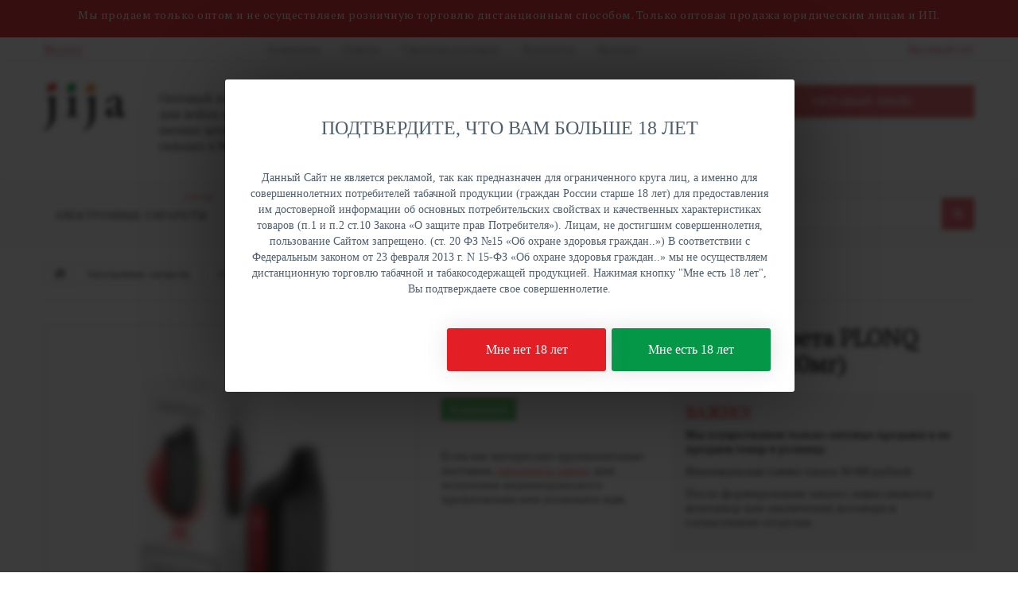

--- FILE ---
content_type: text/html; charset=UTF-8
request_url: https://el-cigarette.com/product/odnorazovaya-es-plonq-max-smart---kivi-klubnika-m/
body_size: 12281
content:
<!DOCTYPE html>
<html lang="ru" class="" prefix="og: //ogp.me/ns#">
<head>
    <meta http-equiv="Content-Type" content="text/html; charset=UTF-8">
<title>PLONQ MAX SMART - Киви-клубника (20мг) купить оптом в Москве – jija</title>
<meta property="og:image" content="https://el-cigarette.com/themes/site/images/logo-black2.jpg" />
<meta property="og:image:width" content="130" />
<meta property="og:image:height" content="60" />
<meta property="vk:image" content="https://el-cigarette.com/themes/site/images/logo-black2.jpg" />

<meta property="og:title" content="PLONQ MAX SMART - Киви-клубника (20мг) купить оптом в Москве – jija"/>
<meta property="og:description" content="Одноразовая электронная сигарета PLONQ MAX SMART - Киви-клубника (20мг) купить по оптовой цене. Широкий ассортимент одноразок PLONQ оптом. Быстрые отгрузки со склада в Москве" />
<meta property="og:url" content="https://el-cigarette.com/product/odnorazovaya-es-plonq-max-smart---kivi-klubnika-m/"/>
<meta property="og:site_name" content="el-cigarette.com Оптовый магазин электронных сигарет, жидкостей для вейпа и табака для кальяна." />
<meta property="og:type" content="website" />


<meta name="description" content="Одноразовая электронная сигарета PLONQ MAX SMART - Киви-клубника (20мг) купить по оптовой цене. Широкий ассортимент одноразок PLONQ оптом. Быстрые отгрузки со склада в Москве">
<meta name="generator" content="index.next CMS">
<meta name="viewport" content="width=device-width, minimum-scale=0.25, maximum-scale=5.0, initial-scale=1.0">
<meta name="apple-mobile-web-app-capable" content="yes">

<link href="https://fonts.googleapis.com/css?family=PT+Serif&subset=cyrillic,cyrillic-ext&display=swap" rel="stylesheet">

<link rel="preload" href="/themes/site/css/font-awesome.css" as="style" onload="this.onload=null;this.rel='stylesheet'">
<noscript><link rel="stylesheet" href="/themes/site/css/font-awesome.css"></noscript>

<link rel="stylesheet" href="/themes/site/css/stylesheet/stylesheet.css?t=?t=1672314809" media="all">


<link type="image/x-icon" rel="shortcut icon" href="/favicon.ico">
<link type="image/png" sizes="16x16" rel="icon" href="/favicon-16x16.png">
<link type="image/png" sizes="32x32" rel="icon" href="/favicon-32x32.png">
<link type="image/png" sizes="96x96" rel="icon" href="/favicon-96x96.png">
<link type="image/png" sizes="120x120" rel="icon" href="/favicon-120x120.png">

<!--[if IE 8]>
<script src="https://oss.maxcdn.com/libs/html5shiv/3.7.0/html5shiv.js"></script>
<script src="https://oss.maxcdn.com/libs/respond.js/1.3.0/respond.min.js"></script>
<![endif]-->
<meta name="yandex-verification" content="6608e627f32d8370" />    <link rel="stylesheet" href="/themes/site/css/category.css" media="all">
<link rel="stylesheet" href="/themes/site/css/jquery.jqzoom.css" media="all">
<link rel="stylesheet" href="/themes/site/css/blocklayered.css" media="all">
<link rel="stylesheet" href="/themes/site/css/product.css" media="all">
<link rel="stylesheet" href="/themes/site/css/ion.rangeSlider.css" media="all">
<link rel="stylesheet" href="/themes/site/css/ion.rangeSlider.skinFlat.css" media="all">    <link rel="canonical" href="" />
</head>
<body id="index" class="index hide-left-column hide-right-column lang_ru" cz-shortcut-listen="true">
    <div class="header_up">
    <p>Мы продаем только оптом и не осуществляем розничную торговлю дистанционным способом. Только оптовая продажа юридическим лицам и ИП.</p>
</div>
    
<!-- Yandex.Metrika counter -->
<script async type="text/javascript" >
    (function(m,e,t,r,i,k,a){m[i]=m[i]||function(){(m[i].a=m[i].a||[]).push(arguments)};
        m[i].l=1*new Date();
        k=e.createElement(t),a=e.getElementsByTagName(t)[0],k.async=1,k.src=r,a.parentNode.insertBefore(k,a)})
    (window, document, "script", "https://mc.yandex.ru/metrika/tag.js", "ym");

    ym(38615365, "init", {
        clickmap:true,
        trackLinks:true,
        accurateTrackBounce:true,
        webvisor:true,
        ecommerce:"dataLayer"
    });
</script>
<noscript><div><img src="https://mc.yandex.ru/watch/38615365" style="position:absolute; left:-9999px;" alt="" /></div></noscript>
<!-- /Yandex.Metrika counter --><div id="page">

    <!-- Потверждение 18+ -->
<div class="ShowHideBlockOld">
  <div class="mfp-bg mfp-ready"></div>
  <div class="mfp-wrap mfp-auto-cursor mfp-ready" tabindex="-1">
      <div class="mfp-container mfp-s-ready mfp-inline-holder">
          <div class="mfp-content">
          <div id="adult_popup" class="white-popup middle-popup">
              <h2 class="popup-header">Подтвердите, что вам больше 18 лет</h2>
              <div class="popup-text">
              <p>Данный Сайт не является рекламой, так как предназначен для ограниченного круга лиц, а именно для совершеннолетних потребителей табачной продукции (граждан России старше 18 лет) для предоставления им достоверной информации об основных потребительских свойствах и качественных характеристиках товаров (п.1 и п.2 ст.10 Закона «О защите прав Потребителя»). Лицам, не достигшим совершеннолетия, пользование Сайтом запрещено. (ст. 20 ФЗ №15 «Об охране здоровья граждан..») В соответствии с Федеральным законом от 23 февраля 2013 г. N 15-ФЗ «Об охране здоровья граждан..» мы не осуществляем дистанционную торговлю табачной и табакосодержащей продукцией. Нажимая кнопку "Мне есть 18 лет", Вы подтверждаете свое совершеннолетие.</p>
              </div>
              <div class="adult-button-box">
              <div class="pull-right">
                  <a class="popup-button current-link" id="adult_button">Мне есть 18 лет</a>
              </div>
              <div class="pull-right">
                  <noindex><a class="popup-button cancel-site" href="https://www.yandex.ru" rel="nofollow">Мне нет 18 лет</a></noindex>
              </div>
              </div>
          </div>
          </div>
      </div>
  </div>
</div>

<div class="header-container">
    <header id="header">
        <div class="banner">
            <div class="container">
                <div class="row">
                </div>
            </div>
        </div>
        <div class="nav">
            <div class="container">
                <div class="row">
                    <nav>

                        <div id="city-block-top" class="city-block">
                            <div class="g">
                                <a href="#citySelect" id="city-block-top-selector">Москва</a>
                            </div>
                            <div class="choice-city container">

                            </div>
                        </div>
						
						  <div id="opt-block-top" class="opt-block">
                            <div class="o">
                                                                <span class="hidden-link" data-link="https://ji-ja.ru">Крупный опт</span>
                            </div>
                        </div>


                          <!--  <span class="shop-phone">
                                <i class="icon-mobile-phone"></i>
                                <strong>8 (800) 551-34-03</strong>
                            </span> -->
                        
                            <ul id="header_links">
                                <li>
                                    <a href="/info/kompaniya/" title="О компании">Компания</a>
                                </li>
                                <li>
                                    <a href="/info/oplata/" title="Оплата">Оплата</a>
                                </li>
                                <li>
                                    <a href="/info/garantiya-i-vozvrat/" title="Гарантия и возврат">Гарантия и возврат</a>
                                </li>
                                <li>
                                    <a href="/info/kontaktyi/" title="Контакты">Контакты</a>
                                </li>
                                <li>
                                    <a href="https://el-cigarette.com/brands/" title="Бренды">Бренды</a>
                                </li>
                            </ul>
                        
                    </nav>
                </div>
            </div>
        </div>
        <div>
            <div class="container" itemscope="" itemtype="http://schema.org/Organization">
                <div class="row">
                    <div id="header_logo">
                        <a href="/"
                           title="Electronic Cigarette">
                            <img class="logo img-responsive" itemprop="image" content="/themes/site/images/new-store-1402560405.jpg"
                                 src="/themes/site/images/new-store-1402560405.jpg"
                                 alt="Интернет-магазин электронных сигарет" width="106" height="63">
                        </a>
                    </div>

                    
                    <div class="top-cart clearfix">
    <div class="shopping_cart" >
    <a href="#pricelist-modal"  onclick="ym(38615365,'reachGoal','open-form'); return true; "
       class="button add-goods-in-modal btn btn-default  checkout_button prclistReq" title="">
        Оптовый прайс
    </a>

    </div>


</div>



                    <ul class="user_info">
                        <li style='color: #333; font: 15px/20px "Pt Serif", "Times New Roman", serif'>
                            Оптовый поставщик электронных сигарет, жидкостей для вейпа и табака для кальяна. Быстрая отгрузка, низкие цены, более 5000 наименований в наличии на складах в Москве, Екатеринбурге и Краснодаре.
                        </li>
						</ul>
					<ul class="cont_info">
                        <li style='color: #333; font: 15px/20px "Pt Serif", "Times New Roman", serif'>
                            <a href="tel:8 (800) 551-34-03" itemprop="telephone">8 (800) 551-34-03</a><br/>
                            <a href="tel:" itemprop="telephone"></a><br/>ПН-ПТ: с 9:00 до 18:00
                        </li>
                    </ul>
                    <span style="visibility: hidden;" itemprop="name" content="jija"></span>
                    <span style="visibility: hidden;"  itemprop="address" content="г. Москва, ул. Курьяновская набережная 6с1"></span>
                    <span style="visibility: hidden"  itemprop="email" content="order@el-cigarette.com"></span>
                    <div id="search_block_top">
                        <form id="searchbox" action="#">
                            <input class="search_query form-control ac_input" type="text" id="search_query_top"
                                   name="text" placeholder="Поиск" value="" autocomplete="off">
                            <button class="btn btn-default button-search" aria-label="Поиск">
                                <span>Поиск</span>
                            </button>
                        </form>
                    </div>

                    <div class="clearfix"></div>

                    
                    <div class="top-menu-wrapper">
    <div id="block_top_menu" class="sf-contener clearfix">
        <div class="cat-title">Каталог</div>
        <ul class="sf-menu clearfix menu-content">
                            <li>
                    <a href="/elektronnyie-sigarety/"
                       title="Электронные сигареты" >Электронные сигареты<span>оптом</span></a>
                                            <ul>
                            
                                    <li>
                                        <a href="/elektronnyie-sigarety/odnorazovyie-elektronnyie-sigarety/"
                                           title="Одноразовые электронные сигареты">Одноразовые электронные сигареты</a>
                                                                            </li>

                            
                                    <li>
                                        <a href="/elektronnyie-sigarety/pod-systems/"
                                           title="POD-системы">POD-системы</a>
                                                                            </li>

                            
                                    <li>
                                        <a href="/elektronnyie-sigarety/jidkost/"
                                           title="Жидкости">Жидкости</a>
                                                                            </li>

                            
                                    <li>
                                        <a href="/elektronnyie-sigarety/kartridji/"
                                           title="Картриджи">Картриджи</a>
                                                                            </li>

                            
                                    <li>
                                        <a href="/elektronnyie-sigarety/ispariteli/"
                                           title="Испарители">Испарители</a>
                                                                            </li>

                            
                                    <li>
                                        <a href="/elektronnyie-sigarety/aromatizatory/"
                                           title="Ароматизаторы">Ароматизаторы</a>
                                                                            </li>

                                                        <li id="category-thumbnail"></li>
                        </ul>
                                    </li>
                            <li>
                    <a href="/napitki/"
                       title="Напитки" >Напитки<span>оптом</span></a>
                                            <ul>
                            
                                    <li>
                                        <a href="/napitki/energetiki/"
                                           title="Энергетики">Энергетики</a>
                                                                            </li>

                            
                                    <li>
                                        <a href="/napitki/gazirovka/"
                                           title="Газировка">Газировка</a>
                                                                            </li>

                                                        <li id="category-thumbnail"></li>
                        </ul>
                                    </li>
                            <li>
                    <a href="/sladosti/"
                       title="Сладости" >Сладости<span>оптом</span></a>
                                            <ul>
                            
                                    <li>
                                        <a href="/sladosti/shokolad/"
                                           title="Шоколад">Шоколад</a>
                                                                            </li>

                            
                                    <li>
                                        <a href="/sladosti/pechene/"
                                           title="Печенье">Печенье</a>
                                                                            </li>

                            
                                    <li>
                                        <a href="/sladosti/marmelad/"
                                           title="Мармелад">Мармелад</a>
                                                                            </li>

                            
                                    <li>
                                        <a href="/sladosti/konfeti/"
                                           title="Конфеты">Конфеты</a>
                                                                            </li>

                            
                                    <li>
                                        <a href="/sladosti/zhvachki/"
                                           title="Жвачки">Жвачки</a>
                                                                            </li>

                            
                                    <li>
                                        <a href="/sladosti/shokoladnaya-pasta/"
                                           title="Шоколадная паста">Шоколадная паста</a>
                                                                            </li>

                                                        <li id="category-thumbnail"></li>
                        </ul>
                                    </li>
                            <li>
                    <a href="/sneki/"
                       title="Снеки" >Снеки<span>оптом</span></a>
                                            <ul>
                            
                                    <li>
                                        <a href="/sneki/chipsi/"
                                           title="Чипсы">Чипсы</a>
                                                                            </li>

                            
                                    <li>
                                        <a href="/sneki/lapsha/"
                                           title="Лапша">Лапша</a>
                                                                            </li>

                                                        <li id="category-thumbnail"></li>
                        </ul>
                                    </li>
                            <li>
                    <a href="/tabachnaya-produkciya/"
                       title="Табачная продукция" >Табачная продукция<span>оптом</span></a>
                                            <ul>
                            
                                    <li>
                                        <a href="/kalyany/?parent=tabachnaya-produkciya"
                                           title="Кальяны">Кальяны</a>
                                                                            </li>

                            
                                    <li>
                                        <a href="/tabachnaya-produkciya/tabak_dlya_kalyana-opt/"
                                           title="Табак для кальяна">Табак для кальяна</a>
                                                                            </li>

                            
                                    <li>
                                        <a href="/tabachnaya-produkciya/chashi-dlya-kalyana/"
                                           title="Чаши для кальяна">Чаши для кальяна</a>
                                                                            </li>

                            
                                    <li>
                                        <a href="/tabachnaya-produkciya/ugol-dlya-kalyana-optom/"
                                           title="Уголь для кальяна">Уголь для кальяна</a>
                                                                            </li>

                            
                                    <li>
                                        <a href="/tabachnaya-produkciya/jevatelnyi-tabak/"
                                           title="Жевательный табак">Жевательный табак</a>
                                                                            </li>

                            
                                    <li>
                                        <a href="/tabachnaya-produkciya/stiki/"
                                           title="Стики">Стики</a>
                                                                            </li>

                            
                                    <li>
                                        <a href="/tabachnaya-produkciya/ustrojstva-nagrevaniya/"
                                           title="Устройства нагревания">Устройства нагревания</a>
                                                                            </li>

                                                        <li id="category-thumbnail"></li>
                        </ul>
                                    </li>
                    </ul>
    </div>
</div>

                </div>
            </div>
        </div>
    </header>
</div>
    <div class="columns-container">
        <div id="columns" class="container">

            
            <div itemscope itemtype="https://schema.org/BreadcrumbList">
<div class="breadcrumb clearfix" itemprop="itemListElement" itemscope itemtype="https://schema.org/ListItem">

    <a class="home" href="/" title="Вернуться на главную"  itemprop="item">
        <i class="icon-home" itemprop="name" content="Главная"></i>
        <meta itemprop="position" content="0">
    </a>
                        <span class="navigation-pipe">&gt;</span>
            <a href="/elektronnyie-sigarety/" title="Электронные сигареты" itemprop="item"><span itemprop="name">Электронные сигареты</span></a>
                                <span class="navigation-pipe">&gt;</span>
            <a href="/elektronnyie-sigarety/odnorazovyie-elektronnyie-sigarety/" title="Одноразовые электронные сигареты" itemprop="item"><span itemprop="name">Одноразовые электронные сигареты</span></a>
                                <span class="navigation-pipe">&gt;</span>
            <span itemprop="name">PLONQ MAX SMART - Киви-клубника</span>
            </div>
</div>


            <div class="row">
                        <div id="center_column" class="center_column col-xs-12 col-sm-12">
        <div class="primary_block row">
            <div class="container">
                <div class="top-hr"></div>
            </div>
            <div class="container">
                <div class="row">
                    <!-- LEFT BLOCK -->
                    

<div class="pb-left-column col-xs-12  col-sm-4 col-md-5 col-lg-5">
    <div id="image-block" class="clearfix">
        <span id="view_full_size">
                            <a class="jqzoom img-blur-in-product" title="Одноразовая ЭС PLONQ MAX SMART - Киви-клубника (м)" rel="gal1" href="/fs/sources/6c/d6/d0/18/badcb20ab4d36c56c9b415d0.jpg">
                    <img src="/fs/cache/ab/9e/73/f3/b9ddde2a50448db067201324.jpg" title="MAX SMART - Киви-клубника" alt="Одноразовая ЭС PLONQ MAX SMART - Киви-клубника (м)"/>
                </a>
                    </span>
    </div>

    </div>                    <!-- RIGHT BLOCK -->
                    
<div class="pb-center-column col-xs-12 col-sm-8 col-md-7 col-lg-7">
    <h1>Одноразовая электронная сигарета PLONQ MAX SMART - Киви-клубника (20мг)</h1>


    
<div class="box-info">
    <div class="left-info col-lg-5 col-md-5 col-sm-12 col-xs-12">
        <div class="label">
            <span class="label label-success">
                В наличии
            </span>
        </div>
        <div class="info-text">
            <p>Если вас интересуют крупнооптовые поставки, <a href="#pricelist-modal" class="prclistReq">заполните заявку</a> для получения индивидуального предложения или позвоните нам.</p>
        </div>
    </div>
    <div class="right-info col-lg-7 col-md-7 col-sm-12 col-xs-12">
        <div class="new-block-2021-item-right">
            <p class="new-block-2021-attention">Важно!</p>
            <p><b>Мы осуществляем только оптовые продажи и не продаем товар в розницу.</b></p>
            <p>Минимальная сумма заказа 30 000 рублей.</p>
            <p>После формирования заказа с вами свяжется менеджер для заключения договора и согласования отгрузки.</p>
        </div>
    </div>
</div>
<p class="hidden">
    <input type="hidden" name="token" value="99940894b65c7e44b90a795fa0475f5c">
    <input type="hidden" name="id_product" value="10" id="product_page_product_id">
    <input type="hidden" name="add" value="1">
    <input type="hidden" name="id_product_attribute" id="idCombination" value="">
</p>

<div class="box-info-product">
            <div class="content_prices col-xs-12 col-sm-7 col-md-7">


            <div class="price" style="color: #000000">
                                                                                                                                                                <input type="hidden" id="price_card_29203"
                       value="1572">
            </div>
            <div class="price">
                <p>Цена опт:</p>
                <p class="our_price_display">
                            <span id="our_price_display">
                                1 572 руб.
                            </span>
                </p>
                <input type="hidden" id="price_card_29203"
                       value="1572">
            </div>
            <p id="reduction_amount" style="display:none">
                <span id="reduction_amount_display"></span>
            </p>

            
            <div class="clear"></div>
        </div>
        <div class="addtocartbox col-xs-12 col-sm-5 col-md-5">
            <div>

            </div>
            <br/>
        </div>
        <div class="col-xs-12 content_prices">
                    <a class="exclusive btn button add_to_cart_button prclistReq"
                       style="background: #e55458; color: #fff; margin-bottom: 10px;"
                       href="#pricelist-modal">
                        <span>КРУПНЫЙ ОПТ ЗАПРОС</span>
                    </a>
        </div>
    </div>


    <br/><br/>
    <div id="short_description_block">
        <p>Сочный ягодный вкус киви и клубники</p>
    </div>
    <div id="oosHook" style="display: none;">
    </div>
    <h2 class="page-subheading">
        Характеристики одноразовых электронных сигарет PLONQ MAX SMART - Киви-клубника
    </h2>


    <div class="rte">
        <p>
                            Вес  (г) -
    50
<br>

                            Емкость аккумулятора  (mAh) -
    650
<br>

                            Количество затяжек  (шт) -
    8000
<br>

                            Крепость  (мг) -
    20
<br>

                            Название вкуса  -
    Киви-клубника
<br>

                            Объем жидкости  (мл) -
    14
<br>

                                        Артикул - j00036367
                    </p>
        <div>

                            <a href="/elektronnyie-sigarety/odnorazovyie-elektronnyie-sigarety/sf_plonq/">
                                        Посмотреть все одноразовые электронные сигареты PLONQ
                </a>
                    </div>
            </div>

</div>
                </div>
            </div>
                        <!-- SAME GOODS BLOCK -->

        </div>

                    <section class="page-product-box row" style="">
                <div class="col-xs-12 col-sm-12 col-md-12">
                    <h2 class="page-subheading">
                        Описание одноразовых электронных сигарет PLONQ MAX SMART - Киви-клубника
                    </h2>
                    <div class="rte">
                                                    <p><span>Одноразка PLONQ MAX SMART Киви-клубника рассчитана на 8000 затяжек. Модель имеет аккумулятор на 650 mAh с возможностью его подзарядки через разъем USB Type-C. Объём предзаправленной жидкости составляет 14 мл. Несмотря на увеличенный размер аккумулятора устройство лёгкое (весит всего 50 г.) и удобно в переноске.&nbsp;&nbsp;</span></p><p><br></p>
                                            </div>
                </div>
            </section>
        
        <section class="page-product-box row" style="margin-top: 0;">
            <div class="col-xs-12 col-sm-12 col-md-12">
                

            </div>
        </section>

        <section class="page-product-box col-xs-12 col-sm-12 col-md-12" style="padding-left: 0px;">
            <div id="cmsinfo_block">
    <div class="row">
            <div class="col-xs-12 col-md-4 col-lg-4">
            <em class="icon-truck"></em>
            <div class="type-text">
                <span>Все в одном месте!</span>
                <p>Больше не нужно работать с множеством поставщиков. Электронные сигареты, жидкость для вейпа, табак для кальяна - все это можно приобрести у нас по самым лучшим ценам.<br/><br/></p>
            </div>

        </div>
            <div class="col-xs-12 col-md-4 col-lg-4">
            <em class="icon-percent"></em>
            <div class="type-text">
                <span>Низкие цены</span>
                <p>Прямая официальная дистрибуция лидирующих брендов. У нас вы получите ту же оптовую цену, что и у производителей со всеми дополнительными скидками за объем.<br/><br/></p>
            </div>

        </div>
            <div class="col-xs-12 col-md-4 col-lg-4">
            <em class="icon-archive"></em>
            <div class="type-text">
                <span>Огромный склад</span>
                <p>Более 1200 квадратных метров со стеллажами высотой 5 метров под завязку забиты вкуснейшей жижей, электронными сигаретами и табаком для кальяна от лучших производителей!<br/><br/></p>
            </div>

        </div>
        </div>
    <div class="row">
                    <div class="col-xs-12 col-md-4 col-lg-4">
                <em class="icon-shield"></em>
                <div class="type-text">
                    <span>Честная гарантия</span>
                    <p>Большие складские запасы позволяют нам оперативно осуществлять замену товара не дожидаясь поступления от поставщиков. Брак меняем всегда!<br/><br/></p>
                </div>

            </div>
                    <div class="col-xs-12 col-md-4 col-lg-4">
                <em class="icon-money "></em>
                <div class="type-text">
                    <span>Удобная оплата</span>
                    <p>Платите банковским переводом по QR-коду. В каждом счете есть уникальный код, отсканировав который приложение вашего банка сразу сформирует платежное поручение по нужным реквизитам на указанную сумму.<br/><br/></p>
                </div>

            </div>
                    <div class="col-xs-12 col-md-4 col-lg-4">
                <em class="icon-certificate"></em>
                <div class="type-text">
                    <span>Нам доверяют!</span>
                    <p>Более 3000 торговых точек уже работают с нами. И это количество постоянно растет, потому что мы надежный и удобный поставщик.<br/><br/></p>
                </div>

            </div>
            </div>

</div>

        </section>
    </div>

        <script async type="text/javascript" src="/themes/site/js/e-commerce.js?mod=123"></script>
<script type="text/javascript">
    var id = '29203',
        title = 'Одноразовая ЭС PLONQ MAX SMART - Киви-клубника (м)',
        brand = 'PLONQ',
        category = 'Одноразовые электронные сигареты',
        price = 0,
        productsList = [];

    function eCommAddToCart(quantity) {
        console.table(id, title, price, brand, category, quantity)
        eCommerceAddToCart(id, title, price, brand, category, quantity);
    }

    function eCommRemoveFromCart(quantity) {
        eCommerceRemoveFromCart(id, title, category, quantity);
    }

    function eCommInProduct() {
        //eCommerceInProduct(id, title, price, brand, category);
    }

    function eCommBuy(orderId) {
        eCommerceBuy(orderId, productsList);
    }
</script>    <script type="text/javascript">
        eCommInProduct();
    </script>
            </div>
        </div>


    </div>
</div>
	<div style="display:none">
    <div id="pricelist-modal">
        <p class="alert-success" style="display: none;">Заходите в нашу Telegram-группу. Всегда свежий прайс, внимательные менеджеры и приятное общение. Нас уже больше 7000 человек!</p>
        <form action="." method="post" class="contact-form-box order-form" id="pricelist-form" enctype="multipart/form-data">
            <span class="page-subheading">Запрос прайс-листа</span>
            <fieldset>
                <div class="clearfix">
                    <div class="col-xs-12 col-sm-12 col-md-12">
                        <p class="form-group">
                            <label for="name">Имя</label>
                            <input class="form-control grey validate is_required1" type="text" id="name" name="name"  value="">
                        </p>
                        <p class="form-group">
                            <label for="name">Название компании</label>
                            <input class="form-control grey" type="text" id="company" name="company" data-validate="" value="">
                        </p>
                        <p class="form-group">
                            <label for="phone">Телефон</label>
                            <input class="form-control grey validate is_required1 masked11" type="text" id="phone" name="phone"  value="">
                        </p>
                        <p class="form-group">
                            <label for="email">E-mail</label>
                            <input class="form-control grey validate is_required" type="email" id="email" name="email"  value="">
                        </p>

                        <p>Нажимая кнопку «Отправить запрос», вы соглашаетесь с условиями <!-- <a href="/info/oferta/" target="_blank">публичной оферты</a> и --> <a href="/info/politika_pd/" target="_blank">политики обработки персональных данных</a>.</p>

                        <p class="clearfix" id="send-order-cont">
                            <input type="hidden" name="page" value="https://el-cigarette.com/product/odnorazovaya-es-plonq-max-smart---kivi-klubnika-m/" />
                            <a href="#"  onclick="ym(38615365,'reachGoal','send-form'); return true; " class="button btn btn-default standard-checkout button-medium checkout_button req-pricelist" title="Отправить запрос">
                                <span style="line-height: 130%;"> Отправить запрос </span>
                            </a>
                        </p>
                        <div id="css_loader_pricelist_request" class="css_loader" style="display: none; position: absolute; left: 0px; top: 0px; width: 100%; height: 100%; background-color: rgba(255, 255, 255, 0.9);">
                            <div class="cssload-container" style="margin: 50% auto;">
                                <div class="cssload-whirlpool"></div>
                            </div>
                        </div>
                    </div>
                </div>
            </fieldset>
        </form>
    </div>
</div>

<a href="#success-modal" class="success_modal_link" style="display: none;">по запросу</a>

<div style="display:none">
    <div id="success-modal">
        <div class="success-title">Спасибо за заявку!</div>

<div class="success-msg-line">
    Наши менеджеры свяжутся с вами в ближайшее время
</div>

<div class="success-subscribe">
    <div class="success-ico">
        <img src="/themes/site/images/paper-plane2.svg" />
    </div>
    <div>
        Заходите в нашу Telegram-группу. Всегда свежий прайс, внимательные менеджеры <br/> и приятное общение. Нас уже больше 8000 человек!</div>
</div>
<button class=" btn button" onclick="$('#window-success').hide();$('.window-overlay').hide(); $('#success-modal').hide();$('.fancybox-wrap').hide();$('.fancybox-overlay').hide()">Закрыть</button>
<a href="https://t.me/+D4ptBhVrPgA2ZGMy"><div class="confirmation-msg__btn btn-red  btn button">Присоединиться</div></a>
    </div>
</div>    <!--noindex-->
<div class="footer-container">
    <footer id="footer" class="container">
        <div class="row">

            
            <section class="footer-block col-xs-12 col-sm-3" id="block_various_links_footer">
    <span>Каталог</span>
    <ul class="bullet" style="">
                                    <li class="item">
                    <a href="/elektronnyie-sigarety/" title="Электронные сигареты">
                        Электронные сигареты
                    </a>
                </li>
                                                <li class="item">
                    <a href="/elektronnyie-sigarety/odnorazovyie-elektronnyie-sigarety/" title="Одноразовые электронные сигареты">
                        Одноразовые электронные сигареты
                    </a>
                </li>
                                                <li class="item">
                    <a href="/elektronnyie-sigarety/pod-systems/" title="POD-системы">
                        POD-системы
                    </a>
                </li>
                                                <li class="item">
                    <a href="/elektronnyie-sigarety/jidkost/" title="Жидкости">
                        Жидкости
                    </a>
                </li>
                                                <li class="item">
                    <a href="/kalyany/?parent=tabachnaya-produkciya" title="Кальяны">
                        Кальяны
                    </a>
                </li>
                                                <li class="item">
                    <a href="/tabachnaya-produkciya/tabak_dlya_kalyana-opt/" title="Табак для кальяна">
                        Табак для кальяна
                    </a>
                </li>
                                                <li class="item">
                    <a href="/tabachnaya-produkciya/chashi-dlya-kalyana/" title="Чаши для кальяна">
                        Чаши для кальяна
                    </a>
                </li>
                                                <li class="item">
                    <a href="/tabachnaya-produkciya/ugol-dlya-kalyana-optom/" title="Уголь для кальяна">
                        Уголь для кальяна
                    </a>
                </li>
                                                <li class="item">
                    <a href="/tabachnaya-produkciya/jevatelnyi-tabak/" title="Жевательный табак">
                        Жевательный табак
                    </a>
                </li>
                                                <li class="item">
                    <a href="/napitki/energetiki/" title="Энергетики">
                        Энергетики
                    </a>
                </li>
                                                                                                                                                                                                            </ul>
	<br/><br/><br/>
	<p><img src="/themes/site/images/plus.png" width="50" height="50" alt="Изображение"><br/>Мы не занимаемся розничными продажами и осуществляем только оптовые отгрузки</p>
    <div class="promo-block">
        <a href="https://index-art.ru" target="_blank" rel="nofollow">
            <img src="/themes/site/images/index-art-logo.png" alt="Логотип" width="90" height="23"> <br>
            <label style="cursor: pointer">Продвижение сайта</label>
        </a>
    </div>
</section>

<section class="footer-block col-xs-12 col-sm-3">
    <span>&nbsp;</span>

    <div class="block_content">
        <ul class="bullet" style="">
                                                                                                                                                                                                                                                                                                                                        <li class="item">
                        <a href="/napitki/gazirovka/" title="Газировка">
                            Газировка
                        </a>
                    </li>
                                                                <li class="item">
                        <a href="/sladosti/shokolad/" title="Шоколад">
                            Шоколад
                        </a>
                    </li>
                                                                <li class="item">
                        <a href="/sladosti/pechene/" title="Печенье">
                            Печенье
                        </a>
                    </li>
                                                                <li class="item">
                        <a href="/sladosti/marmelad/" title="Мармелад">
                            Мармелад
                        </a>
                    </li>
                                                                <li class="item">
                        <a href="/sladosti/konfeti/" title="Конфеты">
                            Конфеты
                        </a>
                    </li>
                                                                <li class="item">
                        <a href="/sladosti/zhvachki/" title="Жвачки">
                            Жвачки
                        </a>
                    </li>
                                                                <li class="item">
                        <a href="/sladosti/shokoladnaya-pasta/" title="Шоколадная паста">
                            Шоколадная паста
                        </a>
                    </li>
                                                                <li class="item">
                        <a href="/sneki/chipsi/" title="Чипсы">
                            Чипсы
                        </a>
                    </li>
                                                                <li class="item">
                        <a href="/sneki/lapsha/" title="Лапша">
                            Лапша
                        </a>
                    </li>
                                    </ul>

    </div>
</section>


            <section class="bottom-footer col-xs-12">
                <div>
                    © 2025 Компания «ЖиЖа» <br>
                    <span style="text-transform: none; font-size: 13px;">
                        Информация на сайте не является публичной офертой
                    </span>
                </div>
            </section>


            <section class="footer-block col-xs-12 col-sm-3">
                <span>Информация</span>

                <div class="block_content" >
                    <ul class="bullet">
                        <li>
                            <a href="/info/kompaniya/" rel="nofollow">Компания</a>
                        </li>
                        <li>
                            <a href="/info/oplata/" rel="nofollow">Оплата</a>
                        </li>
						<li>
							<a href="/info/garantiya-i-vozvrat/" title="Гарантия и возврат">Гарантия и возврат</a>
						</li>
                        <li>
                            <a href="/info/kontaktyi/" rel="nofollow">Контакты</a>
                        </li>
                       <!-- <li>
                            <a href="/info/oferta" title="Оферта">Оферта</a>
                        </li> -->
                        <li>
                            <a href="/info/politika_pd/" title="Политика обработки персональных данных">Политика обработки персональных данных</a>
                        </li>
                    </ul>
					
                </div>
            </section>

            <section id="block_contact_infos" class="footer-block col-xs-12 col-sm-3">
                <div>
                    <span>Отгружаем в города:</span>
                    <ul class="bullet" style="">

                        <li class="footer-adress">
                            <i class="icon-map-marker"></i>
                            Москва, Санкт-Петербург, Новосибирск, Екатеринбург, Нижний Новгород, Казань, Самара,
                            Челябинск, Омск, Ростов-на-Дону, Уфа, Красноярск, Пермь, Волгоград, Воронеж, Саратов,
                            Краснодар, Тольятти, Тюмень, Ижевск, Барнаул, Ульяновск, Иркутск, Владивосток, Ярославль,
                            Хабаровск, Махачкала, Оренбург, Томск, Новокузнецк, Кемерово, Астрахань, Рязань, Набережные
                            Челны, Пенза, Липецк и другие города России.
                            <br/>
                        </li>
                        <li class="footer-phone">
                            <i class="icon-phone"></i>
                            <span>8 (800) 551-34-03</span><br/>
                            <span></span>
                        </li>
                    </ul>
                </div>
            </section>
        </div>
    </footer>
</div>

<div id="citySelect" style="display: none; width: 100%; height: 100%; ">
    <div class="container find-city">
        <div class="row top">
            <div class="col-xs-12">
                <input id="findCity" class="find-city" placeholder="Поиск города">
            </div>
        </div>
        <div class="row" id="citiesList" style="padding-right: 30px; padding-left: 30px; height: 100%; overflow-y: auto">

        </div>
    </div>
</div>
<!--/noindex-->
    <script>
        var page_name = 'category';
    </script>
<script type="text/javascript">
    var CUSTOMIZE_TEXTFIELD = 1;
    var FancyboxI18nClose = 'Close';
    var FancyboxI18nNext = 'Next';
    var FancyboxI18nPrev = 'Previous';
    var ajaxsearch = true;
    var baseDir = 'http://elcig/';
    var baseUri = 'http://elcig/';
    var addCardUrl = '/directrequest/orders/card/add.json/';
    var removeCardUrl = '/directrequest/orders/card/remove.json/';
    var cardPageUrl = 'https://el-cigarette.com/orders/default/index/';
    var getCitiesUrl = 'https://el-cigarette.com/directrequest/sxgeo/ajax/get-list-by-name.json/?limit=15';
    var blocksearch_type = 'top';
    var comparator_max_item = 2;
    var comparedProductsIds = [];
    var contentOnly = false;
    var customizationIdMessage = 'Модификация №';
    var delete_txt = 'Удалить';
    var freeProductTranslation = 'Бесплатно!';
    var freeShippingTranslation = 'Бесплатная доставка!';
    var generated_date = 1766977795;
    var homeslider_loop = true;
    var homeslider_pause = '5000';
    var homeslider_speed = '500';
    var homeslider_width = '1920';
    var id_lang = 3;
    var img_dir = '/themes/site/images/';
    var instantsearch = true;
    var isGuest = 0;
    var isLogged = 0;
    var nbItemsPerLine = 3;
    var nbItemsPerLineMobile = 1;
    var nbItemsPerLineTablet = 2;
    var priceDisplayMethod = 1;
    var priceDisplayPrecision = 2;
    var quickView = true;
    var removingLinkText = 'удалить товар из заказа';
    var roundMode = 2;
    var search_url = 'http://elcig/search';
    var static_token = '99940894b65c7e44b90a795fa0475f5c';
    var token = '4e59279b57f93af374a58125f4cc14ee';
    var usingSecureMode = false;


    var wishlistProductsIds = false;
    var productColumns = '1';
    var jqZoomEnabled = true;
</script>

<!-- Global Site Tag (gtag.js) - Google Analytics
<script async src="https://www.googletagmanager.com/gtag/js?id=UA-81124252-1"></script>
<script>
    window.dataLayer = window.dataLayer || [];
    function gtag(){dataLayer.push(arguments)};
    gtag('js', new Date());

    gtag('config', 'UA-81124252-1');
    gtag('require', 'ecommerce');
</script>-->

<script type="text/javascript" src="/themes/site/js/bundle/main/main.bundle-min.js?t=1672314809"></script>


<script>
    /* Если подтвердили возраст, записываем в куки и убираем всплывашку */
    var BlockOld = $.cookie('BlockOld');

    if(BlockOld && BlockOld == 1) {
        $('.ShowHideBlockOld').remove();
    } else {
        $('.ShowHideBlockOld').show();
        $('.ShowHideBlockOld').addClass('ShowHideBlockOldBlur');
    }

    $('#adult_button').click(function() {
        $('.ShowHideBlockOld').remove();
        $.cookie('BlockOld', '1', { path: '/' });
    });
</script>

<script defer type="text/javascript">

    //    VK.Widgets.Group("vk_groups", {mode: 1, width: "289"}, 129541308);


    function pageLoaded() {

            let script = document.createElement('script');
            script.src = 'https://vk.com/js/api/openapi.js?169';
            if(document.getElementById('vk_groups')) {
                document.getElementById('vk_groups').after(script);
                script.onload = function () {
                    VK.Widgets.Group("vk_groups", {mode: 1, wide: 0, width: "289"}, 129541308);
                }
            }

    }

    if (window.addEventListener) {
        window.addEventListener('load', pageLoaded);
    } else if (window.attachEvent) {
        window.attachEvent('onload', pageLoaded); // Для поддержки в IE
    }

</script><script async type="text/javascript" src="/themes/site/js/bundle/catalog/cart.bundle-min.js"></script>

</body>
</html>


--- FILE ---
content_type: text/css
request_url: https://el-cigarette.com/themes/site/css/category.css
body_size: 738
content:
/* ************************************************************************************************
								Categories Page Styles
************************************************************************************************ */
.content_scene_cat {
  border-top: 1px solid #e3e7e8;
  line-height: 19px;
  margin: 0 0 26px 0; }
  .content_scene_cat .content_scene_cat_bg {
    padding: 20px 0 0 0; }
  .content_scene_cat span.category-name {
    font: 600 25px/30px "Brawler", "Times New Roman", serif;
    margin-bottom: 12px;
    display: inline-block; }
    @media (max-width: 1199px) {
      .content_scene_cat span.category-name {
        font-size: 25px;
        line-height: 30px; } }
  .content_scene_cat p {
    margin-bottom: 0; }
  .content_scene_cat a.lnk_more {
    font-weight: bold; }
  .content_scene_cat a:hover {
    text-decoration: underline; }
  .content_scene_cat .content_scene {
    color: #999999; }
    .content_scene_cat .content_scene .cat_desc {
      padding-top: 20px; }
      .content_scene_cat .content_scene .cat_desc a {
        color: #2d2d35; }
        .content_scene_cat .content_scene .cat_desc a:hover {
          color: #e55458; }

/* ************************************************************************************************
									Sub Categories Styles
************************************************************************************************ */
#subcategories {
  border-top: 1px solid #e3e7e8;
  padding: 15px 0 0 0; }
  #subcategories p.subcategory-heading {
    font-weight: bold;
    color: #2c2c37;
    margin: 0 0 15px 0; }
  #subcategories ul {
    margin: 0 0 0 -20px; }
    #subcategories ul li {
      float: left;
      width: 128px;
      margin: 0 0 13px 20px;
      text-align: center;
      height: 202px; }
      #subcategories ul li .subcategory-image {
        padding: 0 0 8px 0; }
      /*  #subcategories ul li .subcategory-image a {
          display: block;
          -moz-transition-duration: 0.3s;
          -o-transition-duration: 0.3s;
          -webkit-transition-duration: 0.3s;
          transition-duration: 0.3s;
          background: white;
          border: 1px solid #e3e7e8; } */
          #subcategories ul li .subcategory-image a img {
            max-width: 100%;
            vertical-align: top;
            height: auto; }
      #subcategories ul li h5 {
        margin: 0; }
      #subcategories ul li .subcategory-name {
        font: 400 15px/18px "Brawler", "Times New Roman", serif;
        color: #2d2d35;
        text-transform: uppercase; }
        #subcategories ul li .subcategory-name:hover {
          color: #e55458; }
      #subcategories ul li .cat_desc {
        display: none; }
      #subcategories ul li:hover .subcategory-image a {
        border-width: 5px; }


--- FILE ---
content_type: text/css
request_url: https://el-cigarette.com/themes/site/css/product.css
body_size: 5292
content:
/* product desc */
/* primary_block ***************************************************************************** */




.primary_block {
  /*margin-bottom: 40px;*/
}

.top-hr {
  background: #e3e7e8;
  height: 1px;
  margin-bottom: 30px; }
@media only screen and (min-width: 1200px) {
  .top-hr {
    margin: 0 15px 30px; } }

.hide-right-column.hide-left-column .top-hr {
  margin-left: 0;
  margin-right: 0; }

.product-heading-h5 {
  color: #999999;
  font-weight: 200;
  margin: 3px 0 8px;
  font-size: 19px;
  font-family: "Brawler", "Times New Roman", serif; }

.box-security .product-heading-h5 {
  margin: 3px 0 -8px; }
@media (max-width: 1199px) {
  .box-security .product-heading-h5 {
    margin-bottom: 8px; } }

#productscategory_list .product-name,
.accessories-block .product-name {
  margin-bottom: 5px; }
#productscategory_list .product-name a,
.accessories-block .product-name a {
  font-size: 15px;
  line-height: 18px;
  color: #2d2d35; }
#productscategory_list .product-name a:hover,
.accessories-block .product-name a:hover {
  color: #e55458; }

img {
  max-width: 100%;
  height: auto; }

.rte ul {
  margin-left: 20px
}

/* .pb-left-column ***************************************************************************** */
.pb-left-column #image-block {
  position: relative;
  z-index: 1;
  padding: 5px;
  border: 1px solid #e3e7e8;
  background: white; }
@media (max-width: 767px) {
  .pb-left-column #image-block {
    width: 100%;
    margin: 0 auto 20px; }
  .add-info {
    text-align: left !important;
    margin-bottom: 30px;
  }
}
.pb-left-column #image-block img {
  background: white;
  width: 100%; }
.pb-left-column #image-block #view_full_size {
  display: block;
  cursor: pointer; }
.pb-left-column #image-block #view_full_size .span_link {
  position: absolute;
  bottom: 20px;
  left: 50%;
  margin-left: -68px;
  display: block;
  padding: 10px 0;
  text-align: center;
  line-height: 22px;
  color: #777676;
  width: 136px;
  text-align: center;
  font-weight: 700;
  background: rgba(255, 255, 255, 0.5);
  -moz-box-shadow: 0 2px 8px rgba(0, 0, 0, 0.16);
  -webkit-box-shadow: 0 2px 8px rgba(0, 0, 0, 0.16);
  box-shadow: 0 2px 8px rgba(0, 0, 0, 0.16); }
.pb-left-column #image-block #view_full_size .span_link:after {
  font-family: "FontAwesome";
  color: #c0c0c0;
  font-size: 20px;
  line-height: 22px;
  content: "\f00e";
  font-weight: normal;
  margin: 0 0 0 4px; }
.pb-left-column #image-block #view_full_size .span_link:hover:after {
  color: #2c2c37; }
.pb-left-column #image-block a.jqzoom div div img {
  width: auto;
  max-width: 10000px; }
.pb-left-column #image-block a.jqzoom div div .zoomWrapper {
  border: none; }
.pb-left-column #image-block .zoomPad {
  z-index: auto !important; }
.pb-left-column #image-block .new-box,
.pb-left-column #image-block .sale-box {
  z-index: 50002; }

/* miniatures */
.pb-left-column #views_block {
  margin-top: 10px; }
@media (max-width: 767px) {
  .pb-left-column #views_block {
    width: 280px;
    margin: 10px auto 0; } }

#thumbs_list {
  overflow: hidden;
  float: left;
  width: 384px; }
@media (min-width: 992px) and (max-width: 1199px) {
  #thumbs_list {
    width: 288px; } }
@media (min-width: 768px) and (max-width: 991px) {
  #thumbs_list {
    width: 164px; } }
@media (max-width: 767px) {
  #thumbs_list {
    width: 192px; } }
#thumbs_list ul#thumbs_list_frame {
  list-style-type: none;
  padding-left: 0;
  overflow: hidden;
  height: 90px; }
#thumbs_list li {
  float: left;
  height: 88px;
  width: 88px;
  cursor: pointer;
  margin-right: 8px;
  line-height: 0;
  -moz-box-sizing: border-box;
  -webkit-box-sizing: border-box;
  box-sizing: border-box; }
@media (min-width: 768px) and (max-width: 991px) {
  #thumbs_list li {
    width: 76px;
    height: 76px; } }
#thumbs_list li a {
  display: block;
  border: 1px solid #e3e7e8;
  -moz-transition: all 0.3s ease;
  -o-transition: all 0.3s ease;
  -webkit-transition: all 0.3s ease;
  transition: all 0.3s ease;
  -moz-box-sizing: border-box;
  -webkit-box-sizing: border-box;
  box-sizing: border-box;
  background: white; }
#thumbs_list li a:hover, #thumbs_list li a.shown {
  border-color: #9dabae; }
#thumbs_list li img {
  width: 100%;
  height: 100%;
  -moz-box-sizing: border-box;
  -webkit-box-sizing: border-box;
  box-sizing: border-box; }

@media only screen and (min-width: 768px) {
  .two-columns #views_block {
    padding: 0 20px; } }
@media only screen and (min-width: 768px) and (max-width: 991px) {
  .two-columns #views_block {
    padding: 0 35px; } }
@media only screen and (min-width: 768px) {
  .two-columns #thumbs_list {
    width: 288px; } }
@media only screen and (min-width: 992px) and (max-width: 1199px) {
  .two-columns #thumbs_list {
    width: 190px; } }
@media only screen and (min-width: 768px) and (max-width: 991px) {
  .two-columns #thumbs_list {
    width: 385px; }
  .two-columns #thumbs_list li {
    width: 90px;
    height: 90px; }
  .two-columns #thumbs_list li img {
    height: 100%;
    width: 100%; } }

@media only screen and (min-width: 1200px) {
  .three-columns #views_block {
    padding: 0 55px; }
  .three-columns #thumbs_list {
    margin-right: 5px; } }
@media only screen and (min-width: 992px) and (max-width: 1199px) {
  .three-columns #views_block {
    padding: 0 40px; } }
@media only screen and (min-width: 768px) and (max-width: 991px) {
  .three-columns #views_block {
    padding: 0 30px; }
  .three-columns #thumbs_list {
    width: 195px; }
  .three-columns #thumbs_list li {
    width: 90px;
    height: 90px; }
  .three-columns #thumbs_list li img {
    height: 100%;
    width: 100%; } }

span.view_scroll_spacer {
  float: left;
  width: 39px;
  /*padding-left: 12px; */
}
@media (min-width: 768px) and (max-width: 991px) {
  span.view_scroll_spacer {
    padding-left: 6px;
    width: 28px; } }

#view_scroll_left,
#view_scroll_right {
  margin-top: 28px;
  height: 20px;
  width: 20px;
  line-height: 0;
  font-size: 0;
  overflow: hidden; }
#view_scroll_left:before,
#view_scroll_right:before {
  padding-left: 2px;
  color: #2d2d35;
  font-family: "FontAwesome";
  font-size: 20px;
  line-height: 22px; }
#view_scroll_left:hover:before,
#view_scroll_right:hover:before {
  color: #e55458; }

#view_scroll_right {
  float: left; }
#view_scroll_right:before {
  content: "\f138"; }

#view_scroll_left {
  margin-top: 0; }
#view_scroll_left:before {
  content: "\f137";
  padding-right: 2px; }

.resetimg {
  padding: 10px 0 0; }
.resetimg #resetImages i {
  margin-right: 6px; }

.view_scroll_spacer {
  margin-top: 38px; }
@media (min-width: 768px) and (max-width: 991px) {
  .view_scroll_spacer {
    margin-top: 28px; } }

/* link list */
#usefull_link_block {
  list-style-type: none; }
#usefull_link_block li {
  margin: 0 0 8px 0; }
@media (min-width: 768px) and (max-width: 991px) {
  #usefull_link_block li {
    float: none !important; } }
#usefull_link_block li:first-child {
  margin: 0 0 8px 0;
  border: none;
  padding: 0; }
#usefull_link_block li a {
  color: #2d2d35;
  font-weight: 400;
  position: relative;
  padding-left: 30px;
  line-height: 22px;
  display: inline-block; }
#usefull_link_block li a:before {
  font-family: "FontAwesome";
  color: #2d2d35;
  font-size: 19px;
  line-height: 24px;
  position: absolute;
  top: -2px;
  left: 0;
  font-weight: normal; }
#usefull_link_block li a:hover {
  color: #e55458; }
@media (min-width: 768px) and (max-width: 991px) {
  #usefull_link_block li.print {
    margin: 8px 0 0;
    padding: 0;
    border: none; } }
#usefull_link_block li.print a:before {
  content: "\f02f"; }
#usefull_link_block li.sendtofriend a:before {
  content: "\f003"; }
#usefull_link_block li#left_share_fb {
  clear: both;
  float: none; }
#usefull_link_block li#left_share_fb a {
  padding-left: 18px; }
#usefull_link_block li#left_share_fb a:before {
  content: "\f09a"; }
#usefull_link_block li#favoriteproducts_block_extra_remove, #usefull_link_block li#favoriteproducts_block_extra_add, #usefull_link_block li#favoriteproducts_block_extra_removed, #usefull_link_block li#favoriteproducts_block_extra_added {
  cursor: pointer;
  font-weight: 700;
  clear: both;
  float: none;
  margin: 0 0 8px 0;
  border: none;
  padding: 0;
  position: relative; }
#usefull_link_block li#favoriteproducts_block_extra_remove:before, #usefull_link_block li#favoriteproducts_block_extra_add:before, #usefull_link_block li#favoriteproducts_block_extra_removed:before, #usefull_link_block li#favoriteproducts_block_extra_added:before {
  font-family: "FontAwesome";
  color: #2d2d35;
  font-size: 19px;
  line-height: 24px;
  position: absolute;
  top: -2px;
  left: 0;
  font-weight: normal;
  content: "\f08a"; }
#usefull_link_block li#favoriteproducts_block_extra_remove:hover, #usefull_link_block li#favoriteproducts_block_extra_add:hover, #usefull_link_block li#favoriteproducts_block_extra_removed:hover, #usefull_link_block li#favoriteproducts_block_extra_added:hover {
  color: #e55458; }
#usefull_link_block li#favoriteproducts_block_extra_removed:before {
  content: "\f004"; }

/* pb-left-column ****************************************************************************** */
.pb-center-column {
  /*margin-bottom: 30px;*/
  /* form */ }
.pb-center-column h1 {
  padding-bottom: 20px;
  font-size: 30px;
  font-weight: bold;
  color: #333;
  margin: 0 0 0 0; }

@media (max-width: 1030px) {
  .pb-center-column h1 {
    font-size: 23px;
    white-space: break-spaces;
    line-height: 29px;
  }
}
.pb-center-column p {
  margin-bottom: 20px; }
.pb-center-column #product_reference {
  margin-bottom: 2px; }
.pb-center-column #product_reference span {
  font-weight: 700;
  color: #2c2c37; }
.pb-center-column #short_description_block {
  color: #666666; }
.pb-center-column #short_description_block .buttons_bottom_block {
  display: none; }
.pb-center-column #short_description_block #short_description_content {
  padding: 0 0 10px;
  word-wrap: break-word; }
.pb-center-column #short_description_block #short_description_content p {
  line-height: 18px; }
.pb-center-column .socialsharing_product {
  padding: 8px 0 15px 0;
  margin: 0 0 0 0; }
.pb-center-column #buy_block {
  margin-top: 10px; }
.pb-center-column #buy_block label {
  display: inline-block;
  width: 125px;
  font-weight: 700;
  font-size: 12px;
  text-align: right; }
.pb-center-column #buy_block p.price {
  padding: 0; }
.pb-center-column #color_picker p {
  padding-bottom: 5px;
  font-weight: 700; }

#product p#loyalty {
  padding: 17px 0 15px 35px;
  border-top: 1px solid #e3e7e8;
  border-bottom: 1px solid #e3e7e8;
  margin: 10px 0 -5px;
  position: relative; }
#product p#loyalty b {
  color: #2c2c37; }
#product p#loyalty:before {
  content: "\f024";
  font-family: "FontAwesome";
  color: #cfcccc;
  font-size: 26px;
  line-height: 28px;
  position: absolute;
  top: 16px;
  left: 0; }

#page .rte {
  padding: 0 0px 20px;
  word-wrap: break-word; }
#page .rte p {
  margin-bottom: 10px; }

#attributes fieldset {
  padding-bottom: 3px; }
#attributes fieldset label {
  vertical-align: top;
  display: block; }
#attributes .attribute_list {
  width: 100%; }
#attributes .attribute_list .form-control {
  max-width: 230px; }
#attributes .attribute_list .form-control option {
  background: white;
  color: #666666; }
#attributes .attribute_list ul {
  clear: both; }
#attributes .attribute_list ul li {
  float: left;
  margin-right: 10px; }
#attributes .attribute_list input.attribute_radio {
  float: left;
  margin-left: 3px; }
#attributes .attribute_list div.radio,
#attributes .attribute_list div.radio span,
#attributes .attribute_list div.radio input {
  float: none;
  display: inline-block; }
#attributes .attribute_list #color_to_pick_list {
  list-style-type: none; }
#attributes .attribute_list #color_to_pick_list li {
  float: left;
  margin: 0 3px 3px 0;
  padding: 1px;
  border: 1px solid #e3e7e8;
  clear: none; }
#attributes .attribute_list #color_to_pick_list li a.color_pick {
  display: block;
  height: 22px;
  width: 22px;
  cursor: pointer; }
#attributes .attribute_list #color_to_pick_list li.selected {
  border: 1px solid #4d4d4d; }

.product_attributes,
.box-cart-bottom {
  -moz-box-shadow: inset 0 6px 6px rgba(0, 0, 0, 0.05);
  -webkit-box-shadow: inset 0 6px 6px rgba(0, 0, 0, 0.05);
  box-shadow: inset 0 6px 6px rgba(0, 0, 0, 0.05);
  padding: 19px 19px 3px; }

.box-cart-bottom {
  padding: 0; }

.box-info-product {
  background: #f6f6f7;
  border: 1px solid #e3e7e8;
  border-top: 1px solid #e3e7e8;
  border-bottom: 1px solid #e3e7e8;
  position: relative;
  display: flex;
  flex-wrap: wrap;
  margin-top:10px;
}
.box-info-product p {
  margin-bottom: 7px;
  display: inline-block;
}
.box-info-product .exclusive {
  font-size: 15px;
  padding-right: 15px;
  width: 100%;
  padding: 13px 0 !important;
}
.price-info{margin-bottom:10px}
@media (max-width:490px){.box-info-product .exclusive {    font-size: 12px;  } }
.box-info-product .exclusive:before {
  font-family: "FontAwesome";
  font-size: 25px;
  line-height: 25px;
  content: "\f07a";
  text-align: center;
  padding-right: 10px;
  vertical-align: -2px; }
@media (max-width: 991px) {
  .box-info-product .exclusive:before {
    display: none; } }
.box-info-product .exclusive.added:before {
  content: "\f00c"; }
.box-info-product .exclusive.added.disabled, .box-info-product .exclusive.disabled, .box-info-product .exclusive[disabled] {
  opacity: 1 !important; }
.box-info-product .exclusive.added.disabled:before, .box-info-product .exclusive.disabled:before, .box-info-product .exclusive[disabled]:before {
  content: "\f110";
  animation: 2s linear 0s normal none infinite spin;
  -webkit-animation: 2s linear 0s normal none infinite spin;
  -moz-animation: 2s linear 0s normal none infinite spin;
  border: none;
  opacity: 1; }

#center_column.col-sm-9 .col-md-3 .box-info-product {
  background: #f6f6f7;
  border: 1px solid #e3e7e8;
  border-top: 1px solid #e3e7e8;
  border-bottom: 1px solid #e3e7e8; }
#center_column.col-sm-9 .col-md-3 .box-info-product p {
  margin-bottom: 7px;
  padding: 15px 10px 0; }

/* table_data_sheet */
.table-data-sheet {
  border-bottom: 1px solid #e3e7e8;
  width: 100%;
  margin: 0 0 20px;
  background: white; }
.table-data-sheet tr {
  border-top: 1px solid #e3e7e8; }
.table-data-sheet tr.even {
  background: #fdfdfd; }
.table-data-sheet tr td {
  padding: 10px 20px 11px; }
.table-data-sheet tr td:first-child {
  border-right: 1px solid #e3e7e8;
  width: 30%;
  font-weight: 700;
  color: #2c2c37; }

/* table product-discounts */
table.table-product-discounts {
  border: none;
  border-bottom: 1px solid #e3e7e8;
  border-right: 1px solid #e3e7e8;
  width: 50%;
  margin: 0 0 20px;
  background: white; }
@media (max-width: 767px) {
  table.table-product-discounts {
    width: 100%; }
  .pb-center-column .box-info-product{display:block}
  .addtocartbox {	padding-right: 15px !important; }
}
table.table-product-discounts tr th {
  background: #f6f6f7;
  color: #2c2c37;
  font-weight: 700;
  border: none;
  font-weight: 700; }
table.table-product-discounts tr td,
table.table-product-discounts tr th {
  border-left: 1px solid #e3e7e8;
  width: 33%;
  padding: 10px 20px 11px;
  border-top: 1px solid #e3e7e8;
  border-right: none;
  text-shadow: none;
  text-transform: none;
  font-weight: 13px;
  line-height: 18px;
  border-bottom: none; }

/* accessories  */
.accessories-block .block_description {
  display: none; }
.accessories-block .exclusive span {
  font-size: 13px;
  line-height: 18px;
  padding: 2px 8px 3px;
  text-decoration: none; }
.accessories-block .exclusive span:focus, .accessories-block .exclusive span:active {
  text-decoration: none; }

/* quantity_wanted */
#quantity_wanted_p input {
  width: 78px;
  height: 27px;
  padding: 0 6px;
  float: left;
  border: 1px solid #e3e7e8;
  line-height: 27px; }
#quantity_wanted_p .btn {
  float: left;
  margin-left: 3px; }
#quantity_wanted_p label {
  display: block;
  margin-bottom: 7px; }

/* availability_statut */
#availability_statut span#availability_label,
#availability_date_label {
  display: inline-block;
  width: 125px;
  font-weight: 700;
  font-size: 12px;
  text-align: right; }

#quantityAvailable {
  color: #2c2c37;
  font-size: 13px;
  line-height: 18px;
  font-weight: 700; }

#availability_value,
#last_quantities {
  color: white;
  font-weight: 700;
  line-height: 18px;
  display: inline-block;
  padding: 3px 8px 4px;
  background: #46a74e;
  border: 1px solid #36943e;
  margin-left: 5px; }

#last_quantities {
  background: #ff7430;
  border: 1px solid #ea5e1a;
  padding: 4px 8px 3px;
  position: relative;
  top: 1px; }

#availability_statut,
#pQuantityAvailable {
  display: inline-block; }

#pQuantityAvailable span {
  font-weight: 700;
  color: #2c2c37; }

#availability_statut #availability_value.warning_inline {
  background-color: #fe9126;
  border-color: #e4752b;
  text-shadow: 1px 1px #e68322;
  margin: 0; }

/* box-security */
.box-security {
  border-top: 1px solid #dfdede;
  padding: 19px 19px 6px;
  background-image: -moz-linear-gradient(#ffffff, #fbfbfb);
  background-image: -o-linear-gradient(#ffffff, #fbfbfb);
  background-image: -webkit-linear-gradient(#ffffff, #fbfbfb);
  background-image: linear-gradient(#ffffff, #fbfbfb); }


.box-info-product .content_prices .cart_quantity_button {
  margin-bottom: 0;
}

.box-info-product .content_prices .cart_quantity_button a {
  display: inline-block;
}

.box-info-product .content_prices .cart_quantity_button input {
  display: inline-block;
  width: 40px;
}

.box-info-product .content_prices .cart_quantity_button .tpc {
  position: relative;
  top: 3px;
  font: 400 21px/26px "Brawler", "Times New Roman", serif;
  color: #e55458;
  font-weight: 700;
}

.box-info-product .box-cart-bottom .add-info {
  padding-bottom: 10px;
  margin-left: 21px;
}

.box-info-product .box-cart-bottom .add-info > div {
  margin-bottom: 5px;
}

.box-info-product .box-cart-bottom .add-info > div > span > a {
  display: inline-block;
  border-bottom: 1px dashed #e55458;
}

/* prices */
.content_prices {
  /*padding: 13px 19px;*/
}

.discount {
  display: none;
}

.our_price_display {
  font-size: 20px;
  line-height: 32px;
  font-family: "Brawler", "Times New Roman", serif;
  color: #e55458; }
@media (max-width: 991px) {
  .our_price_display {
    font-size: 26px;
    line-height: 28px; } }

.opt_price_display {
  font-weight: 600;
  font-size: 18px;
  line-height: 32px;
  font-family: "Brawler", "Times New Roman", serif;
  color: #333; }
@media (max-width: 991px) {
  .our_price_display {
    font-size: 18px;
    line-height: 28px; } }

#old_price {
  padding-bottom: 0;
  font-size: 17px;
  text-decoration: line-through;
  display: inline-block;
  font-family: "Brawler", "Times New Roman", serif;
  line-height: 23px; }

#reduction_percent,
#reduction_amount {
  display: inline-block;
  margin-right: 10px;
  padding: 1px 2px;
  font-weight: 600;
  font-family: "Brawler", "Times New Roman", serif;
  font-size: 21px;
  line-height: 23px;
  color: white;
  background: #f13340;
  border: 1px solid #d02a2c; }
#reduction_percent span,
#reduction_amount span {
  display: block; }

/* online_only */
.pb-center-column p.online_only {
  font-weight: 700;
  font-size: 13px;
  color: #f13340;
  text-align: left; }

.buttons_bottom_block {
  clear: both;
  /*padding: 10px 19px 10px;*/
}
.buttons_bottom_block #wishlist_button {
  font-weight: 700; }

#add_to_cart.buttons_bottom_block {
  /*padding-top: 20px;*/
  width: 100%;
  /*padding-bottom: 10px; */
}
.addtocartbox{
  padding-right: 0;
}

.add-info {
  text-align: center;
  margin-bottom: 10px;
}
/* SEND TO FRIEND (pop-in) ##################################################################### */
#send_friend_form {
  width: 555px;
  overflow: hidden; }
@media (max-width: 767px) {
  #send_friend_form {
    width: 280px; } }
#send_friend_form .product img {
  margin: 0 0 10px 0;
  border: 1px solid #e3e7e8; }
#send_friend_form .product p {
  padding: 0;
  color: #2c2c37; }
#send_friend_form .product p .product_name {
  font-size: 12px;
  color: #000; }
#send_friend_form .form_container {
  padding: 10px 15px;
  border: 1px solid #e3e7e8;
  background: #f6f6f7; }
#send_friend_form .form_container p.intro_form {
  padding-bottom: 6px;
  font-weight: 700;
  font-size: 13px;
  color: #2c2c37; }
#send_friend_form .form_container p.txt_required {
  padding-bottom: 0;
  color: #666; }
#send_friend_form .form_container .text {
  padding-bottom: 10px; }
#send_friend_form .form_container .text label {
  display: block;
  padding: 0;
  width: 100%;
  font-size: 12px; }
#send_friend_form .form_container .text input {
  padding: 0 5px;
  height: 22px;
  width: 100%;
  border: 1px solid base-border-color;
  font-size: 12px;
  color: #666; }
#send_friend_form .submit {
  margin-top: 20px;
  padding-bottom: 0;
  text-align: right; }

/* PERSONNALISATION ##################################################################### */
p.infoCustomizable {
  margin-bottom: 30px; }

ul#uploadable_files,
ul#text_fields {
  list-style-type: none; }

.customizableProductsFile,
.customizableProductsText {
  margin-bottom: 20px;
  padding-bottom: 10px;
  border-bottom: 1px solid #e3e7e8; }

.customizationUploadLine {
  padding-bottom: 10px; }
.customizationUploadLine label {
  display: block;
  vertical-align: top; }
.customizationUploadLine textarea {
  width: 50%;
  border: 1px solid #e3e7e8;
  color: #777777; }

.customizationUploadBrowse img + a {
  position: relative;
  top: -51px; }

#customizedDatas {
  float: right; }

.accessories_block div ul li a {
  display: inline-block; }
.accessories_block div ul li.s_title_block a,
.accessories_block div ul li.s_title_block span {
  font-weight: 700; }

.pb-left-column .zoomPad {
  float: none; }

/*************************************** two columns layout triks *******************************************/
#center_column .pb-right-column.two-colums,
#center_column .pb-right-column.three-colums {
  overflow: hidden; }
#center_column .pb-right-column.two-colums .content_prices,
#center_column .pb-right-column.three-colums .content_prices {
  padding: 15px 19px 10px 10px;
  overflow: hidden; }
#center_column .pb-right-column.two-colums .content_prices .price p,
#center_column .pb-right-column.three-colums .content_prices .price p {
  padding-top: 0;
  float: left;
  line-height: 25px;
  margin-bottom: 0; }
#center_column .pb-right-column.two-colums .content_prices .price p.our_price_display,
#center_column .pb-right-column.three-colums .content_prices .price p.our_price_display {
  padding-top: 2px;
  padding-right: 10px; }
#center_column .pb-right-column.two-colums .content_prices .price p#old_price,
#center_column .pb-right-column.three-colums .content_prices .price p#old_price {
  padding-top: 5px; }
#center_column .pb-right-column.two-colums .product_attributes #quantity_wanted_p,
#center_column .pb-right-column.three-colums .product_attributes #quantity_wanted_p {
  padding-left: 0;
  padding-top: 0; }
#center_column .pb-right-column.two-colums .product_attributes #attributes .attribute_fieldset,
#center_column .pb-right-column.three-colums .product_attributes #attributes .attribute_fieldset {
  width: 200px;
  margin-right: 15px;
  float: left; }
#center_column .pb-right-column.two-colums .box-cart-bottom > p.buttons_bottom_block,
#center_column .pb-right-column.three-colums .box-cart-bottom > p.buttons_bottom_block {
  padding-top: 10px;
  padding-bottom: 10px; }
#center_column .pb-right-column.two-colums #product_payment_logos,
#center_column .pb-right-column.three-colums #product_payment_logos {
  text-align: right; }

.brand-card-cat{
  min-height: 144px;
}

/******************************************************************
Quick View Styles
******************************************************************/
#product.content_only div.primary_block {
  margin-bottom: 0; }
@media (max-width: 991px) {
  #product.content_only div.primary_block {
    margin-right: 0; } }
#product.content_only div.primary_block div.pb-left-column {
  padding: 20px 20px 5px 35px;
  width: 47%; }
@media (max-width: 479px) {
  #product.content_only div.primary_block div.pb-left-column {
    width: 100%;
    float: none; } }
#product.content_only div.primary_block div.pb-left-column span.view_scroll_spacer {
  width: 38px;
  padding-left: 10px; }
#product.content_only div.primary_block div.pb-left-column #thumbs_list {
  width: 380px; }
#product.content_only div.primary_block div.pb-center-column {
  padding: 20px 20px 60px 0;
  width: 27.5%;
  margin-bottom: 0;
  min-height: 623px;
  height: 100%; }
@media (max-width: 991px) {
  #product.content_only div.primary_block div.pb-center-column {
    min-height: 440px; } }
@media (max-width: 479px) {
  #product.content_only div.primary_block div.pb-center-column {
    width: 100%;
    float: none; } }
#product.content_only div.primary_block div.pb-center-column .product_comments_block_extra {
  padding-right: 0; }
@media (max-width: 479px) {
  #product.content_only div.primary_block div.pb-center-column .comments_advices li {
    display: block; }
  #product.content_only div.primary_block div.pb-center-column .comments_advices a.reviews {
    margin: 0;
    padding: 0;
    border: none; } }
#product.content_only div.primary_block div.pb-center-column #ShareDiv {
  position: absolute;
  bottom: 8px; }
#product.content_only div.primary_block div.pb-right-column {
  width: 25.5%;
  padding-right: 15px;
  padding-left: 0; }
#product.content_only div.primary_block div.pb-right-column .box-info-product {
  border-top-width: 0;
  border-right: none;
  border-bottom: none;
  min-height: 623px;
  height: 100%;
  -moz-border-radius: 0 4px 4px 0;
  -webkit-border-radius: 0;
  border-radius: 0 4px 4px 0;
  position: relative;
  padding-bottom: 125px; }
@media (max-width: 991px) {
  #product.content_only div.primary_block div.pb-right-column .box-info-product {
    -moz-border-radius: 0;
    -webkit-border-radius: 0;
    border-radius: 0;
    border: 1px solid #e3e7e8; } }
#product.content_only div.primary_block div.pb-right-column .box-info-product .box-cart-bottom {
  position: absolute;
  bottom: 0;
  right: 0;
  left: 0; }
#product.content_only div.primary_block div.pb-right-column #attributes .attribute_list .form-control {
  width: 230px; }
#product.content_only div.primary_block div.pb-right-column .product_attributes,
#product.content_only div.primary_block div.pb-right-column .box-cart-bottom {
  -moz-box-shadow: transparent 0 0 0;
  -webkit-box-shadow: transparent 0 0 0;
  box-shadow: transparent 0 0 0; }
#product.content_only div.primary_block div.pb-right-column .product_attributes {
  padding-top: 0; }

.addsharethisinner .stButton .stArrow {
  display: none !important; }

@media (max-width: 1050px) {
  #product.content_only div.primary_block div.pb-left-column,
  #product.content_only section.primary_block div.pb-left-column {
    width: 100%;
    padding-right: 15px; }
  #product.content_only div.primary_block div.pb-left-column #image-block, #product.content_only div.primary_block div.pb-left-column #views_block,
  #product.content_only section.primary_block div.pb-left-column #image-block,
  #product.content_only section.primary_block div.pb-left-column #views_block {
    max-width: 470px;
    width: 100%;
    margin-left: auto;
    margin-right: auto; }
  #product.content_only div.primary_block div.pb-left-column #thumbs_list li,
  #product.content_only section.primary_block div.pb-left-column #thumbs_list li {
    width: 90px;
    height: 90px; }
  #product.content_only div.primary_block div.pb-left-column #thumbs_list li img,
  #product.content_only section.primary_block div.pb-left-column #thumbs_list li img {
    width: 82px;
    height: 82px; }
  #product.content_only div.primary_block div.pb-center-column,
  #product.content_only section.primary_block div.pb-center-column {
    width: 50%;
    float: left;
    padding-left: 35px; }
  #product.content_only div.primary_block div.pb-right-column,
  #product.content_only section.primary_block div.pb-right-column {
    width: 50%;
    float: left; }
  #product.content_only div.primary_block div.pb-right-column .box-info-product,
  #product.content_only section.primary_block div.pb-right-column .box-info-product {
    border-top-width: 1px;
    min-height: 1px; } }
@media (max-width: 1050px) and (max-width: 479px) {
  #product.content_only div.primary_block,
  #product.content_only section.primary_block {
    margin-left: 0; } }
@media (max-width: 480px){
  .table-stock-head{
    display: none;
  }
}
@media (max-width: 1050px) and (max-width: 479px) {
  #product.content_only div.primary_block div.pb-center-column,
  #product.content_only section.primary_block div.pb-center-column {
    width: 100%;
    float: none;
    padding-left: 15px;
    -moz-box-sizing: border-box;
    -webkit-box-sizing: border-box;
    box-sizing: border-box; } }
@media (max-width: 1050px) and (max-width: 479px) {
  #product.content_only div.primary_block div.pb-right-column,
  #product.content_only section.primary_block div.pb-right-column {
    margin-top: 10px;
    width: 100%;
    float: none;
    padding-left: 15px;
    -moz-box-sizing: border-box;
    -webkit-box-sizing: border-box;
    box-sizing: border-box; } }
#view_full_size .zoomPreload {
  background-position: center center;
  text-indent: -5000px; }

/***** IE code ****/
.ie8 .pb-left-column #image-block #view_full_size .span_link {
  background: #fff;
  border: 1px solid #e3e7e8; }
.ie8 .box-security {
  filter: none; }

.img-blur {
  filter: blur(3px);
}
.img-blur-in-product img {
  filter: blur(5.5px);
}

--- FILE ---
content_type: application/javascript
request_url: https://el-cigarette.com/themes/site/js/bundle/catalog/cart.bundle-min.js
body_size: 10740
content:
function changeGoodAmountAfterAddToCart(e,t,i,o,a){var n=[];return n[n.length]={stock:i,amount:o||0},$.ajax({type:"POST",headers:{"cache-control":"no-cache"},url:"/directrequest/orders/card/add.json/",async:!0,cache:!1,dataType:"json",data:{goodsId:t,amounts:n},success:function(t){if(!t.hasError)for(var i in $("#total_price_card_"+e).text(" = "+o*a+" руб."),t.goodsSum){if($("#countSum"+i).length)$("#countSum"+i).text("Всего:"+t.goodsSum[i])}},error:function(){var e="По каким-то причинам не удалось изменить количество товара в корзине";$.prototype.fancybox?$.fancybox.open([{type:"inline",autoScale:!0,minHeight:30,content:'<p class="fancybox-error">'+e+"</p>"}],{padding:0}):alert(e)}}),!1}!function($){var isIE6=$.browser.msie&&$.browser.version<7,body=$(document.body),window=$(window),jqzoompluging_disabled=!1;$.fn.jqzoom=function(e){return this.each(function(){"a"==this.nodeName.toLowerCase()&&new jqzoom(this,e)})},jqzoom=function(el,options){var api=null;if(api=$(el).data("jqzoom"),api)return api;var obj=this,settings=$.extend({},$.jqzoom.defaults,options||{});obj.el=el,el.rel=$(el).attr("rel"),el.zoom_active=!1,el.zoom_disabled=!1,el.largeimageloading=!1,el.largeimageloaded=!1,el.scale={},el.timer=null,el.mousepos={},el.mouseDown=!1,$(el).css({"outline-style":"none","text-decoration":"none"});var img=$("img:eq(0)",el);el.title=$(el).attr("title"),el.imagetitle=img.attr("title");var zoomtitle=$.trim(el.title).length>0?el.title:el.imagetitle,smallimage=new Smallimage(img),lens=new Lens,stage=new Stage,largeimage=new Largeimage,loader=new Loader;$(el).bind("click",function(e){return e.preventDefault(),!1});var zoomtypes=["standard","drag","innerzoom","reverse"];function Smallimage(image){var $obj=this;return this.node=image[0],this.findborder=function(){var bordertop=0;bordertop=image.css("border-top-width"),btop="";var borderleft=0;if(borderleft=image.css("border-left-width"),bleft="",bordertop)for(i=0;i<3;i++){var x=[];if(x=bordertop.substr(i,1),0!=isNaN(x))break;btop=btop+""+bordertop.substr(i,1)}if(borderleft)for(i=0;i<3&&!isNaN(borderleft.substr(i,1));i++)bleft+=borderleft.substr(i,1);$obj.btop=btop.length>0?eval(btop):0,$obj.bleft=bleft.length>0?eval(bleft):0},this.fetchdata=function(){$obj.findborder(),$obj.w=image.width(),$obj.h=image.height(),$obj.ow=image.outerWidth(),$obj.oh=image.outerHeight(),$obj.pos=image.offset(),$obj.pos.l=image.offset().left+$obj.bleft,$obj.pos.t=image.offset().top+$obj.btop,$obj.pos.r=$obj.w+$obj.pos.l,$obj.pos.b=$obj.h+$obj.pos.t,$obj.rightlimit=image.offset().left+$obj.ow,$obj.bottomlimit=image.offset().top+$obj.oh},this.node.onerror=function(){throw"Problems while loading image."},this.node.onload=function(){$obj.fetchdata(),0==$(".zoomPad",el).length&&obj.create()},$obj}function Loader(){return this.append=function(){this.node=$("<div/>").addClass("zoomPreload").css("visibility","hidden").html(settings.preloadText),$(".zoomPad",el).append(this.node)},this.show=function(){this.node.top=(smallimage.oh-this.node.height())/2,this.node.left=(smallimage.ow-this.node.width())/2,this.node.css({top:this.node.top,left:this.node.left,position:"absolute",visibility:"visible"})},this.hide=function(){this.node.css("visibility","hidden")},this}function Lens(){var e=this;return this.node=$("<div/>").addClass("zoomPup"),this.append=function(){$(".zoomPad",el).append($(this.node).hide()),"reverse"==settings.zoomType&&(this.image=new Image,this.image.src=smallimage.node.src,$(this.node).empty().append(this.image))},this.setdimensions=function(){this.node.w=parseInt(settings.zoomWidth/el.scale.x)>smallimage.w?smallimage.w:parseInt(settings.zoomWidth/el.scale.x),this.node.h=parseInt(settings.zoomHeight/el.scale.y)>smallimage.h?smallimage.h:parseInt(settings.zoomHeight/el.scale.y),this.node.top=(smallimage.oh-this.node.h-2)/2,this.node.left=(smallimage.ow-this.node.w-2)/2,this.node.css({top:0,left:0,width:this.node.w+"px",height:this.node.h+"px",position:"absolute",display:"none",borderWidth:"1px"}),"reverse"==settings.zoomType&&(this.image.src=smallimage.node.src,$(this.node).css({opacity:1}),$(this.image).css({position:"absolute",display:"block",left:-(this.node.left+1-smallimage.bleft)+"px",top:-(this.node.top+1-smallimage.btop)+"px"}))},this.setcenter=function(){this.node.top=(smallimage.oh-this.node.h-2)/2,this.node.left=(smallimage.ow-this.node.w-2)/2,this.node.css({top:this.node.top,left:this.node.left}),"reverse"==settings.zoomType&&$(this.image).css({position:"absolute",display:"block",left:-(this.node.left+1-smallimage.bleft)+"px",top:-(this.node.top+1-smallimage.btop)+"px"}),largeimage.setposition()},this.setposition=function(e){el.mousepos.x=e.pageX,el.mousepos.y=e.pageY;var t,i=0,o=0;i=el.mousepos.x+smallimage.bleft-smallimage.pos.l-(this.node.w+2)/2,o=el.mousepos.y+smallimage.btop-smallimage.pos.t-(this.node.h+2)/2,t=this.node,el.mousepos.x-t.w/2<smallimage.pos.l?i=smallimage.bleft-1:function(e){return el.mousepos.x+e.w/2>smallimage.pos.r}(this.node)&&(i=smallimage.w+smallimage.bleft-this.node.w-1),!function(e){return el.mousepos.y-e.h/2<smallimage.pos.t}(this.node)?function(e){return el.mousepos.y+e.h/2>smallimage.pos.b}(this.node)&&(o=smallimage.h+smallimage.btop-this.node.h-1):o=smallimage.btop-1,this.node.left=i,this.node.top=o,this.node.css({left:i+"px",top:o+"px"}),"reverse"==settings.zoomType&&($.browser.msie&&$.browser.version>7&&$(this.node).empty().append(this.image),$(this.image).css({position:"absolute",display:"block",left:-(this.node.left+1-smallimage.bleft)+"px",top:-(this.node.top+1-smallimage.btop)+"px"})),largeimage.setposition()},this.hide=function(){img.css({opacity:1}),this.node.hide()},this.show=function(){"innerzoom"==settings.zoomType||!settings.lens&&"drag"!=settings.zoomType||this.node.show(),"reverse"==settings.zoomType&&img.css({opacity:settings.imageOpacity})},this.getoffset=function(){var t={};return t.left=e.node.left,t.top=e.node.top,t},this}function Stage(){var e=this;this.node=$("<div class='zoomWindow'><div class='zoomWrapper'><div class='zoomWrapperTitle'></div><div class='zoomWrapperImage'></div></div></div>"),this.ieframe=$('<iframe class="zoomIframe" src="javascript:\'\';" marginwidth="0" marginheight="0" align="bottom" scrolling="no" frameborder="0" ></iframe>'),this.setposition=function(){if(this.node.leftpos=0,this.node.toppos=0,"innerzoom"!=settings.zoomType)switch(settings.position){case"left":this.node.leftpos=smallimage.pos.l-smallimage.bleft-Math.abs(settings.xOffset)-settings.zoomWidth>0?0-settings.zoomWidth-Math.abs(settings.xOffset):smallimage.ow+Math.abs(settings.xOffset),this.node.toppos=Math.abs(settings.yOffset);break;case"top":this.node.leftpos=Math.abs(settings.xOffset),this.node.toppos=smallimage.pos.t-smallimage.btop-Math.abs(settings.yOffset)-settings.zoomHeight>0?0-settings.zoomHeight-Math.abs(settings.yOffset):smallimage.oh+Math.abs(settings.yOffset);break;case"bottom":this.node.leftpos=Math.abs(settings.xOffset),this.node.toppos=smallimage.pos.t-smallimage.btop+smallimage.oh+Math.abs(settings.yOffset)+settings.zoomHeight<screen.height?smallimage.oh+Math.abs(settings.yOffset):0-settings.zoomHeight-Math.abs(settings.yOffset);break;default:this.node.leftpos=smallimage.rightlimit+Math.abs(settings.xOffset)+settings.zoomWidth<screen.width?smallimage.ow+Math.abs(settings.xOffset):0-settings.zoomWidth-Math.abs(settings.xOffset),this.node.toppos=Math.abs(settings.yOffset)}return this.node.css({left:this.node.leftpos+"px",top:this.node.toppos+"px"}),this},this.append=function(){if($(".zoomPad",el).append(this.node),this.node.css({position:"absolute",display:"none",zIndex:5001}),"innerzoom"==settings.zoomType){this.node.css({cursor:"default"});var t=0==smallimage.bleft?1:smallimage.bleft;$(".zoomWrapper",this.node).css({borderWidth:t+"px"})}$(".zoomWrapper",this.node).css({width:Math.round(settings.zoomWidth)+"px",borderWidth:t+"px"}),$(".zoomWrapperImage",this.node).css({width:"100%",height:Math.round(settings.zoomHeight)+"px"}),$(".zoomWrapperTitle",this.node).css({width:"100%",position:"absolute"}),$(".zoomWrapperTitle",this.node).hide(),settings.title&&zoomtitle.length>0&&$(".zoomWrapperTitle",this.node).html(zoomtitle).show(),e.setposition()},this.hide=function(){switch(settings.hideEffect){case"fadeout":this.node.fadeOut(settings.fadeoutSpeed,function(){});break;default:this.node.hide()}this.ieframe.hide()},this.show=function(){switch(settings.showEffect){case"fadein":this.node.fadeIn(),this.node.fadeIn(settings.fadeinSpeed,function(){});break;default:this.node.show()}isIE6&&"innerzoom"!=settings.zoomType&&(this.ieframe.width=this.node.width(),this.ieframe.height=this.node.height(),this.ieframe.left=this.node.leftpos,this.ieframe.top=this.node.toppos,this.ieframe.css({display:"block",position:"absolute",left:this.ieframe.left,top:this.ieframe.top,zIndex:99,width:this.ieframe.width+"px",height:this.ieframe.height+"px"}),$(".zoomPad",el).append(this.ieframe),this.ieframe.show())}}function Largeimage(){var e=this;return this.node=new Image,this.loadimage=function(e){loader.show(),this.url=e,this.node.style.position="absolute",this.node.style.border="0px",this.node.style.display="none",this.node.style.left="-5000px",this.node.style.top="0px",document.body.appendChild(this.node),this.node.src=e},this.fetchdata=function(){var t=$(this.node),i={};this.node.style.display="block",e.w=t.width(),e.h=t.height(),e.pos=t.offset(),e.pos.l=t.offset().left,e.pos.t=t.offset().top,e.pos.r=e.w+e.pos.l,e.pos.b=e.h+e.pos.t,i.x=e.w/smallimage.w,i.y=e.h/smallimage.h,el.scale=i,document.body.removeChild(this.node),$(".zoomWrapperImage",el).empty().append(this.node),lens.setdimensions()},this.node.onerror=function(){throw"Problems while loading the big image."},this.node.onload=function(){e.fetchdata(),loader.hide(),el.largeimageloading=!1,el.largeimageloaded=!0,("drag"==settings.zoomType||settings.alwaysOn)&&(lens.show(),stage.show(),lens.setcenter())},this.setposition=function(){var e=-el.scale.x*(lens.getoffset().left-smallimage.bleft+1),t=-el.scale.y*(lens.getoffset().top-smallimage.btop+1);$(this.node).css({left:e+"px",top:t+"px"})},this}$.inArray($.trim(settings.zoomType),zoomtypes)<0&&(settings.zoomType="standard"),$.extend(obj,{create:function(){0==$(".zoomPad",el).length&&(el.zoomPad=$("<div/>").addClass("zoomPad"),img.wrap(el.zoomPad)),"innerzoom"==settings.zoomType&&(settings.zoomWidth=smallimage.w,settings.zoomHeight=smallimage.h),0==$(".zoomPup",el).length&&lens.append(),0==$(".zoomWindow",el).length&&stage.append(),0==$(".zoomPreload",el).length&&loader.append(),(settings.preloadImages||"drag"==settings.zoomType||settings.alwaysOn)&&obj.load(),obj.init()},init:function(){"drag"==settings.zoomType&&($(".zoomPad",el).mousedown(function(){el.mouseDown=!0}),$(".zoomPad",el).mouseup(function(){el.mouseDown=!1}),document.body.ondragstart=function(){return!1},$(".zoomPad",el).css({cursor:"default"}),$(".zoomPup",el).css({cursor:"move"})),"innerzoom"==settings.zoomType&&$(".zoomWrapper",el).css({cursor:"crosshair"}),$(".zoomPad",el).bind("mouseenter mouseover",function(e){img.attr("title",""),$(el).attr("title",""),el.zoom_active=!0,smallimage.fetchdata(),el.largeimageloaded?obj.activate(e):obj.load()}),$(".zoomPad",el).bind("mouseleave",function(e){obj.deactivate()}),$(".zoomPad",el).bind("mousemove",function(e){if(e.pageX>smallimage.pos.r||e.pageX<smallimage.pos.l||e.pageY<smallimage.pos.t||e.pageY>smallimage.pos.b)return lens.setcenter(),!1;el.zoom_active=!0,el.largeimageloaded&&!$(".zoomWindow",el).is(":visible")&&obj.activate(e),el.largeimageloaded&&("drag"!=settings.zoomType||"drag"==settings.zoomType&&el.mouseDown)&&lens.setposition(e)});var thumb_preload=new Array,i=0,thumblist=new Array;if(thumblist=$("a").filter(function(){var e=new RegExp("gallery[\\s]*:[\\s]*'"+$.trim(el.rel)+"'","i"),t=$(this).attr("rel");if(e.test(t))return this}),thumblist.length>0){var first=thumblist.splice(0,1);thumblist.push(first)}thumblist.each(function(){if(settings.preloadImages){var thumb_options=$.extend({},eval("("+$.trim($(this).attr("rel"))+")"));thumb_preload[i]=new Image,thumb_preload[i].src=thumb_options.largeimage,i++}$(this).click(function(e){return!$(this).hasClass("zoomThumbActive")&&(thumblist.each(function(){$(this).removeClass("zoomThumbActive")}),e.preventDefault(),obj.swapimage(this),!1)})})},load:function(){if(0==el.largeimageloaded&&0==el.largeimageloading){var e=$(el).attr("href");el.largeimageloading=!0,largeimage.loadimage(e)}},activate:function(e){clearTimeout(el.timer),lens.show(),stage.show()},deactivate:function(e){switch(settings.zoomType){case"drag":break;default:img.attr("title",el.imagetitle),$(el).attr("title",el.title),settings.alwaysOn?lens.setcenter():(stage.hide(),lens.hide())}el.zoom_active=!1},swapimage:function(link){el.largeimageloading=!1,el.largeimageloaded=!1;var options=new Object;if(options=$.extend({},eval("("+$.trim($(link).attr("rel"))+")")),!options.smallimage||!options.largeimage)throw"ERROR :: Missing parameter for largeimage or smallimage.";var smallimage=options.smallimage,largeimage=options.largeimage;return $(link).addClass("zoomThumbActive"),$(el).attr("href",largeimage),img.attr("src",smallimage),lens.hide(),stage.hide(),obj.load(),!1}}),img[0].complete&&(smallimage.fetchdata(),0==$(".zoomPad",el).length&&obj.create()),$(el).data("jqzoom",obj)},$.jqzoom={defaults:{zoomType:"standard",zoomWidth:300,zoomHeight:300,xOffset:10,yOffset:0,position:"right",preloadImages:!0,preloadText:"Loading zoom",title:!0,lens:!0,imageOpacity:.4,alwaysOn:!1,showEffect:"show",hideEffect:"hide",fadeinSpeed:"slow",fadeoutSpeed:"2000"},disable:function(e){return $(e).data("jqzoom").disable(),!1},enable:function(e){return $(e).data("jqzoom").enable(),!1},disableAll:function(e){jqzoompluging_disabled=!0},enableAll:function(e){jqzoompluging_disabled=!1}}}(jQuery),$(document).ready(function(){var e=null;"undefined"!=productColumns?$(document).width()>=768?(1==productColumns?minSlides=6:2==productColumns?minSlides=5:minSlides=3,maxSlides=6):(minSlides=3,maxSlides=3):minSlides=2,$.prototype.bxSlider&&(slider=$("#bxslider1").bxSlider({minSlides:minSlides,maxSlides:maxSlides,slideWidth:178,slideMargin:20,pager:!1,nextText:"",prevText:"",moveSlides:1,infiniteLoop:!1,hideControlOnEnd:!0})),$("#bxslider1").length&&$(window).resize(function(){$(document).width()<=767?slider.reloadSlider({minSlides:3,maxSlides:3,slideWidth:178,slideMargin:20,pager:!1,nextText:"",prevText:"",moveSlides:1,infiniteLoop:!1,hideControlOnEnd:!0}):$(document).width()>=768&&("undefined"!=productColumns?1==productColumns?minSlides=6:2==productColumns?minSlides=5:minSlides=3:minSlides=2,slider.reloadSlider({minSlides:minSlides,maxSlides:6,slideWidth:178,slideMargin:20,pager:!1,nextText:"",prevText:"",moveSlides:1,infiniteLoop:!1,hideControlOnEnd:!0}))}),$(document).on("click",".cart_quantity_up",function(e){e.preventDefault();var t=$(this),i=t.data("id"),o=t.data("goods"),a=t.data("stock"),n=parseInt($("#amount_"+i).val()),s=parseInt($("#price_card_"+i).val()),r=parseInt(t.data("max"));if(isNaN(n)&&(n=0),++n>r){n=r;let e=$(this).closest(".cart_quantity_button");e.find(".err-rest").text("Пытаетесь заказать большое колличество"),setTimeout(function(){e.find(".err-rest").text("")},5e3)}return $("#amount_"+i).val(n),$("#add_to_cart a").hasClass("ajax_add_to_cart_button")||changeGoodAmountAfterAddToCart(i,o,a,n,s),$("#total_price_card_"+i).text(" = "+n*s+" руб."),!1}),$(document).on("click",".cart_quantity_down",function(e){e.preventDefault();var t=$(this),i=t.data("id"),o=t.data("goods"),a=t.data("stock"),n=parseInt($("#amount_"+i).val()),s=parseInt($("#price_card_"+i).val());parseInt(t.data("max"));return n>1&&(n--,$("#amount_"+i).val(n),$("#add_to_cart a").hasClass("ajax_add_to_cart_button")||changeGoodAmountAfterAddToCart(i,o,a,n,s),$("#total_price_card_"+i).text(" = "+n*s+" руб.")),!1}),$(document).on("keyup",".cart_quantity_input",function(){var t=$(this),i=t.data("id"),o=t.data("goods"),a=t.data("stock"),n=parseInt($("#amount_"+i).val()),s=parseInt($("#price_card_"+i).val()),r=parseInt(t.data("max"));e&&clearTimeout(e);let l=$(this).closest(".cart_quantity_button");return e=setTimeout(function(){n>r&&(n=r,l.find(".err-rest").text("Пытаетесь заказать большое колличество"),setTimeout(function(){l.find(".err-rest").text("")},5e3)),n>=1?(t.css("border","1px solid #d6d4d4"),$("#amount_"+i).val(n)):(n<1||isNaN(n))&&t.css("border","1px solid #f00"),$("#add_to_cart a").hasClass("ajax_add_to_cart_button")||changeGoodAmountAfterAddToCart(i,o,a,n,s),$("#total_price_card_"+i).text(" = "+n*s+" руб.")},300),!1})});var ajaxQueries=new Array,ajaxLoaderOn=0,sliderList=new Array,slidersInit=!1,reloadTimeOut=null,parentElement=null,offset=0;function initFilters(){initUniform(),$range=$(".range_input").ionRangeSlider({onFinish:function(){reloadTimeOut&&clearTimeout(reloadTimeOut),reloadTimeOut=setTimeout(function(){reloadContent()},400)}}),$range.on("change",function(){parentElement=$(this).closest("div"),offset=-40})}function initUniform(){$("#layered_form input[type='checkbox'], #layered_form input[type='radio'], select.form-control").uniform()}function initLayered(){(initFilters(),initLocationChange(),2==window.location.href.split("#").length&&""!=window.location.href.split("#")[1])&&reloadContent("&selected_filters="+window.location.href.split("#")[1])}function stopAjaxQuery(){for(void 0===ajaxQueries&&(ajaxQueries=new Array),i=0;i<ajaxQueries.length;i++)ajaxQueries[i].abort();ajaxQueries=new Array}function isJson(e){try{JSON.parse(e)}catch(e){return!1}return!0}function reloadContent(){stopAjaxQuery();var e={};$("[paramName]").each(function(){var t=$(this);"select"==t.attr("paramTool")&&t.prop("checked")?e[t.attr("paramName")]?e[t.attr("paramName")]=e[t.attr("paramName")]+","+t.attr("value"):e[t.attr("paramName")]=t.attr("value"):"range"==t.attr("paramTool")&&(val=t.val(),val=val.split(";"),val[0]==t.attr("data-min")&&val[1]==t.attr("data-max")||(val.length>1?val=val.join("-"):val="0-"+val[0],e[t.attr("paramName")]=val))});var t=[];for(var i in e)t[t.length]=i+":"+e[i];t=t.join(";");var o=$("#paramNic").val();console.log(o),ajaxQuery=$.ajax({type:"GET",url:"/directrequest/catalog/goods-list/get-products-count/?cat="+$("#product_list_cont").attr("catId")+(t?"&f="+t:"")+(o?"&nic="+o:""),dataType:"html",cache:!1,success:function(e){if("ERROR"!=e){var i=JSON.parse(e);parentElement&&($(".pp").hide(),$("#filter-pointer-bl").css({top:parentElement.position().top+offset}),$("#filter-pointer-bl").show(),$("#filter-pointer-bl").html(i.render),$("#filter-pointer-bl > a").attr("href",$("#layered_form").attr("action")+(t?"?f="+t:""))),bindGrid()}}}),ajaxQueries.push(ajaxQuery)}$(document).ready(function(){$("[paramTool='select']").change(function(){parentElement=$(this).closest("ul"),offset=$(this).closest("li").position().top-10,reloadTimeOut&&clearTimeout(reloadTimeOut),reloadTimeOut=setTimeout(function(){reloadContent()},200)}),initLayered()});var selectedCombination=[],globalQuantity=0,colors=[];function arrayUnique(e){return e.reduce(function(e,t){return e.indexOf(t)<0&&e.push(t),e},[])}function function_exists(e){return"string"==typeof e?"function"==typeof window[e]:e instanceof Function}function oosHookJsCode(){for(var e=0;e<oosHookJsCodeFunctions.length;e++)function_exists(oosHookJsCodeFunctions[e])&&setTimeout(oosHookJsCodeFunctions[e]+"()",0)}function addCombination(e,t,i,o,a,n,s,r,l,c,d){globalQuantity+=i;var m=[];m.idCombination=e,m.quantity=i,m.idsAttributes=t,m.price=o,m.ecotax=a,m.image=n,m.reference=s,m.unit_price=r,m.minimal_quantity=l,m.available_date=[],m.available_date=c,m.specific_price=[],m.specific_price=d,combinations.push(m)}function findCombination(e){$("#minimal_quantity_wanted_p").fadeOut(),(void 0===$("#minimal_quantity_label").text()||$("#minimal_quantity_label").html()>1)&&$("#quantity_wanted").val(1);var t=[];$("#attributes select, #attributes input[type=hidden], #attributes input[type=radio]:checked").each(function(){t.push(parseInt($(this).val()))}),"undefined"!=typeof combinations&&combinations||(combinations=[]);for(var i=0;i<combinations.length;++i){var o=!0;if($.each(combinations[i].idsAttributes,function(e,i){in_array(parseInt(i),t)||(o=!1)}),o)return combinations[i].minimal_quantity>1&&($("#minimal_quantity_label").html(combinations[i].minimal_quantity),$("#minimal_quantity_wanted_p").fadeIn(),$("#quantity_wanted").val(combinations[i].minimal_quantity),$("#quantity_wanted").bind("keyup",function(){checkMinimalQuantity(combinations[i].minimal_quantity)})),selectedCombination.unavailable=!1,selectedCombination.reference=combinations[i].reference,$("#idCombination").val(combinations[i].idCombination),quantityAvailable=combinations[i].quantity,selectedCombination.price=combinations[i].price,selectedCombination.unit_price=combinations[i].unit_price,selectedCombination.specific_price=combinations[i].specific_price,combinations[i].ecotax?selectedCombination.ecotax=combinations[i].ecotax:selectedCombination.ecotax=default_eco_tax,combinations[i].image&&-1!=combinations[i].image&&displayImage($("#thumb_"+combinations[i].image).parent()),combinations[i].idCombination&&combinations[i].idCombination>0&&displayDiscounts(combinations[i].idCombination),selectedCombination.available_date=combinations[i].available_date,updateDisplay(),void refreshProductImages(void 0!==e&&e?0:combinations[i].idCombination)}selectedCombination.unavailable=!0,void 0!==selectedCombination.available_date&&delete selectedCombination.available_date,updateDisplay()}function updateDisplay(){var e=productPrice,t=productPriceWithoutReduction;if(!selectedCombination.unavailable&&quantityAvailable>0&&1==productAvailableForOrder)$("#quantity_wanted_p:hidden").show("slow"),$("#add_to_cart:hidden").fadeIn(600),$("#oosHook").hide(),$("#availability_date").fadeOut(),""!=availableNowValue?($("#availability_value").removeClass("warning_inline"),$("#availability_value").text(availableNowValue),1==stock_management&&$("#availability_statut:hidden").show()):$("#availability_statut:visible").hide(),allowBuyWhenOutOfStock||(quantityAvailable<=maxQuantityToAllowDisplayOfLastQuantityMessage?$("#last_quantities").show("slow"):$("#last_quantities").hide("slow")),quantitiesDisplayAllowed&&($("#pQuantityAvailable:hidden").show("slow"),$("#quantityAvailable").text(quantityAvailable),quantityAvailable<2?($("#quantityAvailableTxt").show(),$("#quantityAvailableTxtMultiple").hide()):($("#quantityAvailableTxt").hide(),$("#quantityAvailableTxtMultiple").show()));else{if(1==productAvailableForOrder&&($("#oosHook").show(),$("#oosHook").length>0&&function_exists("oosHookJsCode")&&oosHookJsCode()),$("#last_quantities:visible").hide("slow"),$("#pQuantityAvailable:visible").hide("slow"),allowBuyWhenOutOfStock||$("#quantity_wanted_p:visible").hide("slow"),selectedCombination.unavailable?($("#availability_value").text(doesntExist).addClass("warning_inline"),$("#oosHook").hide()):$("#availability_value").text(doesntExistNoMore+(globalQuantity>0?" "+doesntExistNoMoreBut:"")).addClass("warning_inline"),1!=stock_management||allowBuyWhenOutOfStock||$("#availability_statut:hidden").show(),void 0!==selectedCombination.available_date&&0!=selectedCombination.available_date.date.length){var i=selectedCombination.available_date.date.split("-"),o=new Date(i[0],i[1],i[2]);o.setMonth(o.getMonth()-1);var a=new Date;a.getTime()<o.getTime()&&$("#availability_date_value").text()!=selectedCombination.available_date.date_formatted?$("#availability_date").fadeOut("normal",function(){$("#availability_date_value").text(selectedCombination.available_date.date_formatted),$(this).fadeIn()}):a.getTime()<o.getTime()&&$("#availability_date").fadeIn()}else $("#availability_date").fadeOut();allowBuyWhenOutOfStock&&!selectedCombination.unavailable&&1==productAvailableForOrder?($("#add_to_cart:hidden").fadeIn(600),""!=availableLaterValue?($("#availability_value").text(availableLaterValue),1==stock_management&&$("#availability_statut:hidden").show("slow")):$("#availability_statut:visible").hide("slow")):($("#add_to_cart:visible").fadeOut(600),1==stock_management&&$("#availability_statut:hidden").show("slow")),0==productAvailableForOrder&&$("#availability_statut:visible").hide()}if(selectedCombination.reference||productReference?(selectedCombination.reference?$("#product_reference span").text(selectedCombination.reference):productReference&&$("#product_reference span").text(productReference),$("#product_reference:hidden").show("slow")):$("#product_reference:visible").hide("slow"),!selectedCombination.unavailable&&1==productShowPrice){var n=taxRate/100+1;if(combID=$("#idCombination").val(),comb2=combinationsFromController[combID],0!=comb2.price){var s=productPriceTaxExcluded+comb2.price;t+=comb2.price*n}else s=productPriceTaxExcluded;e=displayPrice||noTaxForThisProduct?ps_round(s,2):ps_round(s*n,2);var r=0;selectedCombination.specific_price.reduction_price||selectedCombination.specific_price.reduction_percent?(reduction_price=specific_currency?selectedCombination.specific_price.reduction_price:selectedCombination.specific_price.reduction_price*currencyRate,r=e*(parseFloat(selectedCombination.specific_price.reduction_percent)/100)+reduction_price,reduction_price&&(displayPrice||noTaxForThisProduct)&&(r=ps_round(r/n,6))):product_specific_price&&product_specific_price.reduction&&!selectedCombination.specific_price&&("amount"==product_specific_price.reduction_type?reduction_price=specific_currency?product_specific_price.reduction:product_specific_price.reduction*currencyRate:reduction_price=0,"percentage"==product_specific_price.reduction_type&&(reduction_percent=e*parseFloat(product_specific_price.reduction)),r=reduction_price+reduction_percent,reduction_price&&(displayPrice||noTaxForThisProduct)&&(r=ps_round(r/n,6))),selectedCombination.specific_price&&(selectedCombination.specific_price.reduction_percent>0?($("#reduction_amount").hide(),$("#reduction_percent_display").html("-"+parseFloat(selectedCombination.specific_price.reduction_percent)+"%"),$("#reduction_percent").show()):selectedCombination.specific_price.reduction_price>0?($("#reduction_amount_display").html("-"+formatCurrency(reduction_price,currencyFormat,currencySign,currencyBlank)),$("#reduction_percent").hide(),$("#reduction_amount").show()):($("#reduction_percent").hide(),$("#reduction_amount").hide())),""!=product_specific_price.reduction_type||selectedCombination.specific_price.reduction_percent>0||selectedCombination.specific_price.reduction_price>0?$("#discount_reduced_price,#old_price").show():$("#discount_reduced_price,#old_price").hide(),"percentage"==product_specific_price.reduction_type&&selectedCombination.specific_price.reduction_percent>0||"percentage"==selectedCombination.specific_price.reduction_type?$("#reduction_percent").show():$("#reduction_percent").hide(),product_specific_price.price||selectedCombination.specific_price&&selectedCombination.specific_price.price?$("#not_impacted_by_discount").show():$("#not_impacted_by_discount").hide(),e-=r,e=ps_round(e*(1-group_reduction),2);var l=displayPrice?selectedCombination.ecotax:ps_round(selectedCombination.ecotax*(1+ecotaxTax_rate/100),2);l!=default_eco_tax?e+=l-default_eco_tax:e+=l,l!=default_eco_tax?t+=l-default_eco_tax:t+=l;var c="";c=e>0?formatCurrency(e,currencyFormat,currencySign,currencyBlank):formatCurrency(0,currencyFormat,currencySign,currencyBlank),$("#our_price_display").text(c),$("#old_price_display").text(formatCurrency(t,currencyFormat,currencySign,currencyBlank)),t>e?$("#old_price,#old_price_display,#old_price_display_taxes").show():$("#old_price,#old_price_display,#old_price_display_taxes").hide();var d="";d=noTaxForThisProduct?e:e/n,$("#pretaxe_price_display").text(formatCurrency(d,currencyFormat,currencySign,currencyBlank)),productUnitPriceRatio=parseFloat(productUnitPriceRatio),productUnitPriceRatio>0&&(newUnitPrice=e/parseFloat(productUnitPriceRatio)+parseFloat(selectedCombination.unit_price),$("#unit_price_display").text(formatCurrency(newUnitPrice,currencyFormat,currencySign,currencyBlank))),l=displayPrice?selectedCombination.ecotax:ps_round(selectedCombination.ecotax*(1+ecotaxTax_rate/100),2),$("#ecotax_price_display").text(formatCurrency(l,currencyFormat,currencySign,currencyBlank)),updateDiscountTable(e)}}function displayImage(e,t){if(void 0===t&&(t=!1),e.prop("href")){var i=e.attr("href").replace("thickbox","large"),o=e.attr("title"),a=e.attr("href");$("#bigpic").prop("src")!=i&&$("#bigpic").attr({src:i,alt:o,title:o}).load(function(){"undefined"!=typeof jqZoomEnabled&&jqZoomEnabled&&$(this).attr("rel",a)}),$("#views_block li a").removeClass("shown"),$(e).addClass("shown")}}function displayDiscounts(e){$("#quantityDiscount tbody tr").each(function(){"quantityDiscount_0"!=$(this).attr("id")&&$(this).attr("id")!="quantityDiscount_"+e&&"noQuantityDiscount"!=$(this).attr("id")&&$(this).fadeOut("slow")}),0!=$("#quantityDiscount_"+e+",.quantityDiscount_"+e).length||0!=$("#quantityDiscount_0,.quantityDiscount_0").length?($("#quantityDiscount").parent().show(),$("#quantityDiscount_"+e+",.quantityDiscount_"+e).show(),$("#noQuantityDiscount").hide()):($("#quantityDiscount").parent().hide(),$("#noQuantityDiscount").show())}function updateDiscountTable(e){$("#quantityDiscount tbody tr").each(function(){var t=$(this).data("discount-type"),i=$(this).data("discount"),o=$(this).data("discount-quantity");if("percentage"==t)var a=e*(1-i/100),n=e*(i/100)*o;else if("amount"==t)a=e-i,n=i*o;0!=displayDiscountPrice&&$(this).children("td").eq(1).text(formatCurrency(a,currencyFormat,currencySign,currencyBlank)),$(this).children("td").eq(2).text(upToTxt+" "+formatCurrency(n,currencyFormat,currencySign,currencyBlank))})}function serialScrollFixLock(e,t,i,o,a){$("body").find("#image-block").outerWidth()>469?serialScrollNbImagesDisplayed=4:469>$("body").find("#image-block").width()>374?serialScrollNbImagesDisplayed=3:($("body").find("#image-block").width(),serialScrollNbImagesDisplayed=2),serialScrollNbImages=$("#thumbs_list li:visible").length;var n=0==a,s=a+serialScrollNbImagesDisplayed>=serialScrollNbImages;return $("#view_scroll_left").css("cursor",n?"default":"pointer").fadeTo(0,n?0:1).css("display",n?"none":"block"),$("#view_scroll_right").css("cursor",s?"default":"pointer").fadeTo(0,s?0:1).css("display",s?"none":"block"),!0}function refreshProductImages(e){if($("#thumbs_list_frame").scrollTo("li:eq(0)",700,{axis:"x"}),(e=parseInt(e))>0&&"undefined"!=typeof combinationImages&&void 0!==combinationImages[e]){$("#thumbs_list li").hide(),$("#thumbs_list").trigger("goto",0);for(var t=0;t<combinationImages[e].length;t++)"undefined"!=typeof jqZoomEnabled&&jqZoomEnabled?$("#thumbnail_"+parseInt(combinationImages[e][t])).show().children("a.shown").trigger("click"):$("#thumbnail_"+parseInt(combinationImages[e][t])).show()}else $("#thumbs_list li").show();parseInt($("#thumbs_list_frame >li:visible").length)!=parseInt($("#thumbs_list_frame >li").length)?$("#wrapResetImages").stop(!0,!0).show():$("#wrapResetImages").stop(!0,!0).hide();var i=$("#thumbs_list_frame >li").width()+parseInt($("#thumbs_list_frame >li").css("marginRight"));$("#thumbs_list_frame").width(parseInt(i*$("#thumbs_list_frame >li").length)+"px"),$("#thumbs_list").trigger("goto",0),serialScrollFixLock("","","","",0)}function galeryReload(){$("#thumbs_list").serialScroll({items:"li:visible",prev:"#view_scroll_left",next:"#view_scroll_right",axis:"x",offset:0,start:0,stop:!0,onBefore:serialScrollFixLock,duration:700,step:1,lazy:!0,lock:!1,force:!1,cycle:!1}),$("#thumbs_list").trigger("goto",1),$("#thumbs_list").trigger("goto",0)}function saveCustomization(){$("#quantityBackup").val($("#quantity_wanted").val()),customAction=$("#customizationForm").attr("action"),$('body select[id^="group_"]').each(function(){customAction=customAction.replace(new RegExp(this.id+"=\\d+"),this.id+"="+this.value)}),$("#customizationForm").attr("action",customAction),$("#customizationForm").submit()}function submitPublishProduct(e,t,i){var o=$("#admin-action-product-id").val();return $.ajaxSetup({async:!1}),$.post(e+"/index.php",{action:"publishProduct",id_product:o,status:1,redirect:t,ajax:1,tab:"AdminProducts",token:i},function(e){-1===e.indexOf("error")&&(document.location.href=e)}),!0}function checkMinimalQuantity(e){$("#quantity_wanted").val()<e?($("#quantity_wanted").css("border","1px solid red"),$("#minimal_quantity_wanted_p").css("color","red")):($("#quantity_wanted").css("border","1px solid #BDC2C9"),$("#minimal_quantity_wanted_p").css("color","#374853"))}function colorPickerClick(e){id_attribute=$(e).attr("id").replace("color_",""),$(e).parent().parent().children().removeClass("selected"),$(e).fadeTo("fast",1,function(){$(this).fadeTo("fast",0,function(){$(this).fadeTo("fast",1,function(){$(this).parent().addClass("selected")})})}),$(e).parent().parent().parent().children(".color_pick_hidden").val(id_attribute),findCombination(!1)}function getProductAttribute(){product_attribute_id=$("#idCombination").val(),product_id=$("#product_page_product_id").val(),request="";var e=[];for(var t in $("#attributes select, #attributes input[type=hidden], #attributes input[type=radio]:checked").each(function(){e.push($(this).val())}),attributesCombinations)for(var i in e)attributesCombinations[t].id_attribute===e[i]&&(request+="/"+attributesCombinations[t].group+attribute_anchor_separator+attributesCombinations[t].attribute);request=request.replace(request.substring(0,1),"#/"),url=window.location+"",-1!=url.indexOf("#")&&(url=url.substring(0,url.indexOf("#"))),$("#customizationForm").attr("action",$("#customizationForm").attr("action")+request),window.location=url+request}function initLocationChange(e){e||(e=500),setInterval(checkUrl,e)}function checkUrl(){if((original_url!=window.location||first_url_check)&&(first_url_check=!1,url=window.location+"",-1!=url.indexOf("#/"))){for(var e in params=url.substring(url.indexOf("#")+1,url.length),tabParams=params.split("/"),tabValues=[],""==tabParams[0]&&tabParams.shift(),tabParams)tabValues.push(tabParams[e].split(attribute_anchor_separator));for(var t in product_id=$("#product_page_product_id").val(),$(".color_pick").removeClass("selected"),$(".color_pick").parent().parent().children().removeClass("selected"),count=0,tabValues)for(var i in attributesCombinations)attributesCombinations[i].group===decodeURIComponent(tabValues[t][0])&&attributesCombinations[i].attribute===tabValues[t][1]&&(count++,$("#color_"+attributesCombinations[i].id_attribute).addClass("selected"),$("#color_"+attributesCombinations[i].id_attribute).parent().addClass("selected"),$("input:radio[value="+attributesCombinations[i].id_attribute+"]").attr("checked",!0),$("input[type=hidden][name=group_"+attributesCombinations[i].id_attribute_group+"]").val(attributesCombinations[i].id_attribute),$("select[name=group_"+attributesCombinations[i].id_attribute_group+"]").val(attributesCombinations[i].id_attribute));if(count>=0)return findCombination(!1),original_url=url,!0;window.location=url.substring(0,url.indexOf("#"))}return!1}function changeHrefValue(){setTimeout(function(){if(1===$("span.checked").length){const e=document.querySelector("span.checked").querySelector("input");let t=document.getElementById("href_"+e.id).getAttribute("href");$("#filter-pointer-bl > a").attr("href",t)}},500)}$(document).ready(function(){if($(document).on("keyup",".js-max-count",function(e){var t=$(this);clearTimeout(t.data("timer")),t.data("timer",setTimeout(function(){t.removeData("timer");var e=parseInt(t.val()),i=parseInt(t.data("max"));e>i&&t.val(i)},600))}),"undefined"!=typeof customizationFields&&customizationFields){var e=customizationFields;customizationFields=[];for(var t=0,i=0;i<e.length;++i){var o="pictures_"+parseInt(id_product)+"_"+parseInt(e[i].id_customization_field);customizationFields[i]=[],customizationFields[i][0]=0==parseInt(e[i].type)?"img"+i:"textField"+t++,customizationFields[i][1]=0==parseInt(e[i].type)&&e[i][o]?2:parseInt(e[i].required)}}if("undefined"!=typeof combinationImages&&combinationImages){combinationImagesJS=[],combinationImagesJS[0]=[];var a=0;for(var i in combinationImages)for(var t in combinationImagesJS[i]=[],combinationImages[i]){var n=parseInt(combinationImages[i][t].id_image);n&&(combinationImagesJS[0][a++]=n,combinationImagesJS[i][t]=[],combinationImagesJS[i][t]=n)}if(void 0!==combinationImagesJS[0]&&combinationImagesJS[0]){var s=[];for(var o in arrayUnique(combinationImagesJS[0]))s.push(combinationImagesJS[0][o]);combinationImagesJS[0]=s}combinationImages=combinationImagesJS}if("undefined"!=typeof combinations&&combinations){combinationsJS=[];a=0;for(var i in combinations)globalQuantity+=combinations[i].quantity,combinationsJS[a]=[],combinationsJS[a].idCombination=parseInt(i),combinationsJS[a].idsAttributes=combinations[i].attributes,combinationsJS[a].quantity=combinations[i].quantity,combinationsJS[a].price=combinations[i].price,combinationsJS[a].ecotax=combinations[i].ecotax,combinationsJS[a].image=parseInt(combinations[i].id_image),combinationsJS[a].reference=combinations[i].reference,combinationsJS[a].unit_price=combinations[i].unit_impact,combinationsJS[a].minimal_quantity=parseInt(combinations[i].minimal_quantity),combinationsJS[a].available_date=[],combinationsJS[a].available_date.date=combinations[i].available_date,combinationsJS[a].available_date.date_formatted=combinations[i].date_formatted,combinationsJS[a].specific_price=[],combinationsJS[a].specific_price.reduction_percent=combinations[i].specific_price&&combinations[i].specific_price.reduction&&"percentage"==combinations[i].specific_price.reduction_type?100*combinations[i].specific_price.reduction:0,combinationsJS[a].specific_price.reduction_price=combinations[i].specific_price&&combinations[i].specific_price.reduction&&"amount"==combinations[i].specific_price.reduction_type?combinations[i].specific_price.reduction:0,combinationsJS[a].price=combinations[i].specific_price&&combinations[i].specific_price.price&&-1!=parseInt(combinations[i].specific_price.price)?combinations[i].specific_price.price:combinations[i].price,combinationsJS[a].reduction_type=combinations[i].specific_price&&combinations[i].specific_price.reduction_type?combinations[i].specific_price.reduction_type:"",combinationsJS[a].id_product_attribute=combinations[i].specific_price&&combinations[i].specific_price.id_product_attribute?combinations[i].specific_price.id_product_attribute:0,a++;combinations=combinationsJS}$("#views_block li a").hover(function(){displayImage($(this))},function(){}),"undefined"!=typeof jqZoomEnabled&&jqZoomEnabled&&$(".jqzoom").jqzoom({zoomType:"innerzoom",preloadImages:!1,lens:!0,showEffect:"show",hideEffect:"hide",alwaysOn:!1,title:!1}),$(document).on("click","#view_full_size, #image-block",function(e){$("#views_block .shown").click()}),$(document).on("click","#short_description_block .button",function(e){$("#more_info_tab_more_info").click(),$.scrollTo("#more_info_tabs",1200)}),$(document).on("click","#customizedDatas input",function(e){$("#customizedDatas input").hide(),$("#ajax-loader").fadeIn(),$("#customizedDatas").append(uploading_in_progress)}),original_url=window.location+"",first_url_check=!0;var r=checkUrl();initLocationChange(),"undefined"!=typeof productHasAttributes&&productHasAttributes&&!r?findCombination(!0):"undefined"==typeof productHasAttributes||productHasAttributes||r||refreshProductImages(0),$(document).on("click","a[name=resetImages]",function(e){e.preventDefault(),refreshProductImages(0)}),$(document).on("click",".color_pick",function(e){e.preventDefault(),colorPickerClick($(this)),getProductAttribute()}),$(document).on("change",".attribute_select",function(e){e.preventDefault(),findCombination(),getProductAttribute()}),$(document).on("click",".attribute_radio",function(e){e.preventDefault(),findCombination(),getProductAttribute()}),$(document).on("click","button[name=saveCustomization]",function(e){saveCustomization()}),0==contentOnly?$.prototype.fancybox&&$(".fancybox").fancybox({hideOnContentClick:!0,openEffect:"elastic",closeEffect:"elastic"}):($(document).on("click",".fancybox",function(e){e.preventDefault()}),$(document).on("click","#image-block",function(e){e.preventDefault();var t=(window.document.location.href+"").replace("content_only=1","");window.parent.document.location.href=t}),"undefined"==typeof ajax_allowed||ajax_allowed||$("#buy_block").attr("target","_top")),$(document).on("click",".product_quantity_up",function(e){e.preventDefault(),fieldName=$(this).data("field-qty");var t=parseInt($("input[name="+fieldName+"]").val());quantityAvailable>0?quantityAvailableT=quantityAvailable:quantityAvailableT=1e8,!isNaN(t)&&t<quantityAvailableT?$("input[name="+fieldName+"]").val(t+1).trigger("keyup"):$("input[name="+fieldName+"]").val(quantityAvailableT)}),$(document).on("click",".product_quantity_down",function(e){e.preventDefault(),fieldName=$(this).data("field-qty");var t=parseInt($("input[name="+fieldName+"]").val());!isNaN(t)&&t>1?$("input[name="+fieldName+"]").val(t-1).trigger("keyup"):$("input[name="+fieldName+"]").val(1)}),"undefined"!=typeof minimalQuantity&&minimalQuantity&&(checkMinimalQuantity(),$(document).on("keyup","input[name=qty]",function(e){checkMinimalQuantity(minimalQuantity)})),"undefined"!=typeof ad&&ad&&"undefined"!=typeof adtoken&&adtoken&&($(document).on("click","input[name=publish_button]",function(e){e.preventDefault(),submitPublishProduct(ad,0,adtoken)}),$(document).on("click","input[name=lnk_view]",function(e){e.preventDefault(),submitPublishProduct(ad,1,adtoken)}))}),$(document).ready(galeryReload),$(window).resize(refreshProductImages),$(document).ready(function(e){"undefined"!=productColumns?$(document).width()>=768?(1==productColumns?minSlides=6:2==productColumns?minSlides=5:minSlides=3,maxSlides=6):(minSlides=3,maxSlides=3):minSlides=2,$.prototype.bxSlider&&(slider2=$("#bxslider").bxSlider({minSlides:minSlides,maxSlides:maxSlides,slideWidth:178,slideMargin:20,pager:!1,nextText:"",prevText:"",moveSlides:1,infiniteLoop:!1,hideControlOnEnd:!0})),$("#bxslider").length&&$(window).resize(function(){$(document).width()<=767?slider2.reloadSlider({minSlides:3,maxSlides:3,slideWidth:178,slideMargin:20,pager:!1,nextText:"",prevText:"",moveSlides:1,infiniteLoop:!1,hideControlOnEnd:!0}):$(document).width()>=768&&("undefined"!=productColumns?1==productColumns?minSlides=6:2==productColumns?minSlides=5:minSlides=3:minSlides=2,slider2.reloadSlider({minSlides:minSlides,maxSlides:6,slideWidth:178,slideMargin:20,pager:!1,nextText:"",prevText:"",moveSlides:1,infiniteLoop:!1,hideControlOnEnd:!0}))})});

--- FILE ---
content_type: application/javascript
request_url: https://el-cigarette.com/themes/site/js/e-commerce.js?mod=123
body_size: 413
content:
window.dataLayer = window.dataLayer || [];

function eCommerceInProduct(eCommId, eCommTitle, eCommPrice, eCommBrand, eCommCategory) {
    dataLayer.push({
        "ecommerce": {
            "detail": {
                "products": [
                    {
                        "id": eCommId,
                        "name" : eCommTitle,
                        "price": eCommPrice,
                        "brand": eCommBrand,
                        "category": eCommCategory
                    }
                ]
            }
        }
    });
}

function eCommerceAddToCart(eCommId, eCommTitle, eCommPrice, eCommBrand, eCommCategory, quantity) {
    dataLayer.push({
        "ecommerce": {
            "add": {
                "products": [
                    {
                        "id": eCommId,
                        "name" : eCommTitle,
                        "price": eCommPrice,
                        "brand": eCommBrand,
                        "category": eCommCategory,
                        "quantity": quantity
                    }
                ]
            }
        }
    });

    gtag('ecommerce:addItem', {
        'id': eCommId,
        'name': eCommTitle,
        'category': eCommCategory,
        'price': eCommPrice,
        'quantity': quantity
    });
}

function eCommerceRemoveFromCart(eCommId, eCommTitle, eCommCategory, quantity) {
    dataLayer.push({
        "ecommerce": {
            "remove": {
                "products": [
                    {
                        "id": eCommId,
                        "name" : eCommTitle,
                        "category": eCommCategory,
                        "quantity": quantity
                    }
                ]
            }
        }
    });
}

function eCommerceBuy(eCommOrderId, eCommProductsList) {
    dataLayer.push({
        "ecommerce": {
            "purchase": {
                "actionField": {
                    "id" : eCommOrderId
                },
                "products": eCommProductsList
            }
        }
    });

    gtag('ecommerce:addTransaction', {
        'id': eCommOrderId
    });

    gtag('ecommerce:send');
}

--- FILE ---
content_type: application/javascript
request_url: https://el-cigarette.com/themes/site/js/bundle/main/main.bundle-min.js?t=1672314809
body_size: 112017
content:
function formatedNumberToFloat(e,t,i){return e=e.replace(i,""),1===t?parseFloat(e.replace(",","").replace(" ","")):2===t?parseFloat(e.replace(" ","").replace(",",".")):3===t?parseFloat(e.replace(".","").replace(" ","").replace(",",".")):4===t?parseFloat(e.replace(",","").replace(" ","")):e}function formatNumber(e,t,i,n){for(var o=(e=e.toFixed(t))+"",s=o.split("."),r=2===s.length?s[0]:o,a=("0."+(2===s.length?s[1]:0)).substr(2),l=r.length,c=1;c<4;c++)e>=Math.pow(10,3*c)&&(r=r.substring(0,l-3*c)+i+r.substring(l-3*c));return 0===parseInt(t)?r:r+n+(a>0?a:"00")}function formatCurrency(e,t,i,n){var o="";return e=ps_round(e=parseFloat(e.toFixed(6)),priceDisplayPrecision),n>0&&(o=" "),1==t?i+o+formatNumber(e,priceDisplayPrecision,",","."):2==t?formatNumber(e,priceDisplayPrecision," ",",")+o+i:3==t?i+o+formatNumber(e,priceDisplayPrecision,".",","):4==t?formatNumber(e,priceDisplayPrecision,",",".")+o+i:5==t?i+o+formatNumber(e,priceDisplayPrecision,"'","."):e}function ps_round(e,t){"undefined"==typeof roundMode&&(roundMode=2),void 0===t&&(t=2);var i=roundMode;if(0===i)return ceilf(e,t);if(1===i)return floorf(e,t);var n=0===t?1:Math.pow(10,t);return Math.round(e*n)/n}function autoUrl(e,t){var i,n;0!=(i=(n=document.getElementById(e)).options[n.selectedIndex].value)&&(location.href=t+i)}function autoUrlNoList(e,t){var i;i=document.getElementById(e).checked,location.href=t+(1==i?1:0)}function toggle(e,t){e.style.display=t?"":"none"}function toggleMultiple(e){for(var t=e.length,i=0;i<t;i++)e[i].style&&toggle(e[i],"none"==e[i].style.display)}function showElemFromSelect(e,t){for(var i=document.getElementById(e),n=0;n<i.length;++n){var o=document.getElementById(t+i.options[n].value);null!=o&&toggle(o,n==i.selectedIndex)}}function openCloseAllDiv(e,t){for(var i=$("*[name="+e+"]"),n=0;n<i.length;++n)toggle(i[n],t)}function toggleDiv(e,t){$("*[name="+e+"]").each(function(){"open"==t?($("#buttonall").data("status","close"),$(this).hide()):($("#buttonall").data("status","open"),$(this).show())})}function toggleButtonValue(e,t,i){$("#"+e).find("i").first().hasClass("process-icon-compress")?($("#"+e).find("i").first().removeClass("process-icon-compress").addClass("process-icon-expand"),$("#"+e).find("span").first().html(t)):($("#"+e).find("i").first().removeClass("process-icon-expand").addClass("process-icon-compress"),$("#"+e).find("span").first().html(i))}function toggleElemValue(e,t,i){var n=document.getElementById(e);n&&(n.value=n.value&&n.value!=i?i:t)}function addBookmark(e,t){return window.sidebar&&window.sidebar.addPanel?window.sidebar.addPanel(t,e,""):window.external&&"AddFavorite"in window.external?window.external.AddFavorite(e,t):void 0}function writeBookmarkLink(e,t,i,n){var o="";n&&(o=writeBookmarkLinkObject(e,t,'<img src="'+n+'" alt="'+escape(i)+'" title="'+removeQuotes(i)+'" />')+"&nbsp"),o+=writeBookmarkLinkObject(e,t,i),(window.sidebar||window.opera&&window.print||window.external&&"AddFavorite"in window.external)&&$(".add_bookmark, #header_link_bookmark").append(o)}function writeBookmarkLinkObject(e,t,i){return window.sidebar||window.external?"<a href=\"javascript:addBookmark('"+escape(e)+"', '"+removeQuotes(t)+"')\">"+i+"</a>":window.opera&&window.print?'<a rel="sidebar" href="'+escape(e)+'" title="'+removeQuotes(t)+'">'+i+"</a>":""}function ceilf(e,t){void 0===t&&(t=0);var i=0===t?1:Math.pow(10,t),n=(e*i).toString();return 0===n[n.length-1]?e:Math.ceil(e*i)/i}function floorf(e,t){void 0===t&&(t=0);var i=0===t?1:Math.pow(10,t),n=(e*i).toString();return 0===n[n.length-1]?e:Math.floor(e*i)/i}function setCurrency(e){$.ajax({type:"POST",headers:{"cache-control":"no-cache"},url:baseDir+"index.php?rand="+(new Date).getTime(),data:"controller=change-currency&id_currency="+parseInt(e),success:function(e){location.reload(!0)}})}function isArrowKey(e){var t=e.keyCode?e.keyCode:e.charCode;return t>=37&&t<=40}function removeQuotes(e){return e=(e=(e=(e=e.replace(/\\"/g,"")).replace(/"/g,"")).replace(/\\'/g,"")).replace(/'/g,"")}function sprintf(e){for(var t=1;t<arguments.length;t++)e=e.replace(/%s/,arguments[t]);return e}function fancyMsgBox(e,t){t&&(e="<h2>"+t+"</h2><p>"+e+"</p>"),e+='<br/><p class="submit" style="text-align:right; padding-bottom: 0"><input class="button" type="button" value="OK" onclick="$.fancybox.close();" /></p>',$.prototype.fancybox&&$.fancybox(e,{autoDimensions:!1,autoSize:!1,width:500,height:"auto",openEffect:"none",closeEffect:"none"})}function fancyChooseBox(e,t,i,n){var o,s;o="",t&&(o="<h2>"+t+"</h2><p>"+e+"</p>"),o+='<br/><p class="submit" style="text-align:right; padding-bottom: 0">';var r=0;for(var a in i)i.hasOwnProperty(a)&&(s=i[a],void 0===n&&(n=0),n=escape(JSON.stringify(n)),o+='<button type="submit" class="button btn-default button-medium" style="margin-right: 5px;" value="true" onclick="'+(s?"$.fancybox.close();window['"+s+"'](JSON.parse(unescape('"+n+"')), "+r+")":"$.fancybox.close()")+'" >',o+="<span>"+a+"</span></button>",r++);o+="</p>",$.prototype.fancybox&&$.fancybox(o,{autoDimensions:!1,width:500,height:"auto",openEffect:"none",closeEffect:"none"})}function toggleLayer(e,t){t?$(e).show():$(e).hide()}function openCloseLayer(e,t){t?"open"==t?$(e).show():"close"==t&&$(e).hide():"none"==$(e).css("display")?$(e).show():$(e).hide()}function updateTextWithEffect(e,t,i,n,o,s){e.text()!==t&&("fade"===n?e.fadeOut(i,function(){$(this).addClass(s),"fade"===o?$(this).text(t).fadeIn(i):"slide"===o?$(this).text(t).slideDown(i):"show"===o&&$(this).text(t).show(i,function(){})}):"slide"===n?e.slideUp(i,function(){$(this).addClass(s),"fade"===o?$(this).text(t).fadeIn(i):"slide"===o?$(this).text(t).slideDown(i):"show"===o&&$(this).text(t).show(i)}):"hide"===n&&e.hide(i,function(){$(this).addClass(s),"fade"===o?$(this).text(t).fadeIn(i):"slide"===o?$(this).text(t).slideDown(i):"show"===o&&$(this).text(t).show(i)}))}function dbg(e){}function print_r(e,t){var i="";t||(t=0);for(var n="",o=0;o<t+1;o++)n+="    ";if("object"==typeof e)for(var s in e){var r=e[s];"object"==typeof r?(i+=n+"'"+s+"' ...\n",i+=dump(r,t+1)):i+=n+"'"+s+"' => \""+r+'"\n'}else i="===>"+e+"<===("+typeof e+")";return i}function in_array(e,t){for(var i in t)if(t[i]+""==e+"")return!0;return!1}if(function(e,t){"object"==typeof module&&"object"==typeof module.exports?module.exports=e.document?t(e,!0):function(e){if(!e.document)throw new Error("jQuery requires a window with a document");return t(e)}:t(e)}("undefined"!=typeof window?window:this,function(e,t){var i=[],n=i.slice,o=i.concat,s=i.push,r=i.indexOf,a={},l=a.toString,c=a.hasOwnProperty,u="".trim,d={},h="1.11.0",p=function(e,t){return new p.fn.init(e,t)},f=/^[\s\uFEFF\xA0]+|[\s\uFEFF\xA0]+$/g,m=/^-ms-/,g=/-([\da-z])/gi,v=function(e,t){return t.toUpperCase()};function y(e){var t=e.length,i=p.type(e);return"function"!==i&&!p.isWindow(e)&&(!(1!==e.nodeType||!t)||("array"===i||0===t||"number"==typeof t&&t>0&&t-1 in e))}p.fn=p.prototype={jquery:h,constructor:p,selector:"",length:0,toArray:function(){return n.call(this)},get:function(e){return null!=e?0>e?this[e+this.length]:this[e]:n.call(this)},pushStack:function(e){var t=p.merge(this.constructor(),e);return t.prevObject=this,t.context=this.context,t},each:function(e,t){return p.each(this,e,t)},map:function(e){return this.pushStack(p.map(this,function(t,i){return e.call(t,i,t)}))},slice:function(){return this.pushStack(n.apply(this,arguments))},first:function(){return this.eq(0)},last:function(){return this.eq(-1)},eq:function(e){var t=this.length,i=+e+(0>e?t:0);return this.pushStack(i>=0&&t>i?[this[i]]:[])},end:function(){return this.prevObject||this.constructor(null)},push:s,sort:i.sort,splice:i.splice},p.extend=p.fn.extend=function(){var e,t,i,n,o,s,r=arguments[0]||{},a=1,l=arguments.length,c=!1;for("boolean"==typeof r&&(c=r,r=arguments[a]||{},a++),"object"==typeof r||p.isFunction(r)||(r={}),a===l&&(r=this,a--);l>a;a++)if(null!=(o=arguments[a]))for(n in o)e=r[n],r!==(i=o[n])&&(c&&i&&(p.isPlainObject(i)||(t=p.isArray(i)))?(t?(t=!1,s=e&&p.isArray(e)?e:[]):s=e&&p.isPlainObject(e)?e:{},r[n]=p.extend(c,s,i)):void 0!==i&&(r[n]=i));return r},p.extend({expando:"jQuery"+(h+Math.random()).replace(/\D/g,""),isReady:!0,error:function(e){throw new Error(e)},noop:function(){},isFunction:function(e){return"function"===p.type(e)},isArray:Array.isArray||function(e){return"array"===p.type(e)},isWindow:function(e){return null!=e&&e==e.window},isNumeric:function(e){return e-parseFloat(e)>=0},isEmptyObject:function(e){var t;for(t in e)return!1;return!0},isPlainObject:function(e){var t;if(!e||"object"!==p.type(e)||e.nodeType||p.isWindow(e))return!1;try{if(e.constructor&&!c.call(e,"constructor")&&!c.call(e.constructor.prototype,"isPrototypeOf"))return!1}catch(e){return!1}if(d.ownLast)for(t in e)return c.call(e,t);for(t in e);return void 0===t||c.call(e,t)},type:function(e){return null==e?e+"":"object"==typeof e||"function"==typeof e?a[l.call(e)]||"object":typeof e},globalEval:function(t){t&&p.trim(t)&&(e.execScript||function(t){e.eval.call(e,t)})(t)},camelCase:function(e){return e.replace(m,"ms-").replace(g,v)},nodeName:function(e,t){return e.nodeName&&e.nodeName.toLowerCase()===t.toLowerCase()},each:function(e,t,i){var n=0,o=e.length,s=y(e);if(i){if(s)for(;o>n&&!1!==t.apply(e[n],i);n++);else for(n in e)if(!1===t.apply(e[n],i))break}else if(s)for(;o>n&&!1!==t.call(e[n],n,e[n]);n++);else for(n in e)if(!1===t.call(e[n],n,e[n]))break;return e},trim:u&&!u.call("\ufeff ")?function(e){return null==e?"":u.call(e)}:function(e){return null==e?"":(e+"").replace(f,"")},makeArray:function(e,t){var i=t||[];return null!=e&&(y(Object(e))?p.merge(i,"string"==typeof e?[e]:e):s.call(i,e)),i},inArray:function(e,t,i){var n;if(t){if(r)return r.call(t,e,i);for(n=t.length,i=i?0>i?Math.max(0,n+i):i:0;n>i;i++)if(i in t&&t[i]===e)return i}return-1},merge:function(e,t){for(var i=+t.length,n=0,o=e.length;i>n;)e[o++]=t[n++];if(i!=i)for(;void 0!==t[n];)e[o++]=t[n++];return e.length=o,e},grep:function(e,t,i){for(var n=[],o=0,s=e.length,r=!i;s>o;o++)!t(e[o],o)!==r&&n.push(e[o]);return n},map:function(e,t,i){var n,s=0,r=e.length,a=[];if(y(e))for(;r>s;s++)null!=(n=t(e[s],s,i))&&a.push(n);else for(s in e)null!=(n=t(e[s],s,i))&&a.push(n);return o.apply([],a)},guid:1,proxy:function(e,t){var i,o,s;return"string"==typeof t&&(s=e[t],t=e,e=s),p.isFunction(e)?(i=n.call(arguments,2),(o=function(){return e.apply(t||this,i.concat(n.call(arguments)))}).guid=e.guid=e.guid||p.guid++,o):void 0},now:function(){return+new Date},support:d}),p.each("Boolean Number String Function Array Date RegExp Object Error".split(" "),function(e,t){a["[object "+t+"]"]=t.toLowerCase()});var b=function(e){var t,i,n,o,s,r,a,l,c,u,d,h,p,f,m,g,v,y="sizzle"+-new Date,b=e.document,x=0,_=0,w=ne(),k=ne(),C=ne(),S=function(e,t){return e===t&&(c=!0),0},$="undefined",T=1<<31,E={}.hasOwnProperty,P=[],j=P.pop,A=P.push,D=P.push,N=P.slice,M=P.indexOf||function(e){for(var t=0,i=this.length;i>t;t++)if(this[t]===e)return t;return-1},I="checked|selected|async|autofocus|autoplay|controls|defer|disabled|hidden|ismap|loop|multiple|open|readonly|required|scoped",F="[\\x20\\t\\r\\n\\f]",O="(?:\\\\.|[\\w-]|[^\\x00-\\xa0])+",L=O.replace("w","w#"),R="\\["+F+"*("+O+")"+F+"*(?:([*^$|!~]?=)"+F+"*(?:(['\"])((?:\\\\.|[^\\\\])*?)\\3|("+L+")|)|)"+F+"*\\]",H=":("+O+")(?:\\(((['\"])((?:\\\\.|[^\\\\])*?)\\3|((?:\\\\.|[^\\\\()[\\]]|"+R.replace(3,8)+")*)|.*)\\)|)",B=new RegExp("^"+F+"+|((?:^|[^\\\\])(?:\\\\.)*)"+F+"+$","g"),q=new RegExp("^"+F+"*,"+F+"*"),W=new RegExp("^"+F+"*([>+~]|"+F+")"+F+"*"),z=new RegExp("="+F+"*([^\\]'\"]*?)"+F+"*\\]","g"),U=new RegExp(H),Q=new RegExp("^"+L+"$"),V={ID:new RegExp("^#("+O+")"),CLASS:new RegExp("^\\.("+O+")"),TAG:new RegExp("^("+O.replace("w","w*")+")"),ATTR:new RegExp("^"+R),PSEUDO:new RegExp("^"+H),CHILD:new RegExp("^:(only|first|last|nth|nth-last)-(child|of-type)(?:\\("+F+"*(even|odd|(([+-]|)(\\d*)n|)"+F+"*(?:([+-]|)"+F+"*(\\d+)|))"+F+"*\\)|)","i"),bool:new RegExp("^(?:"+I+")$","i"),needsContext:new RegExp("^"+F+"*[>+~]|:(even|odd|eq|gt|lt|nth|first|last)(?:\\("+F+"*((?:-\\d)?\\d*)"+F+"*\\)|)(?=[^-]|$)","i")},G=/^(?:input|select|textarea|button)$/i,K=/^h\d$/i,X=/^[^{]+\{\s*\[native \w/,Y=/^(?:#([\w-]+)|(\w+)|\.([\w-]+))$/,J=/[+~]/,Z=/'|\\/g,ee=new RegExp("\\\\([\\da-f]{1,6}"+F+"?|("+F+")|.)","ig"),te=function(e,t,i){var n="0x"+t-65536;return n!=n||i?t:0>n?String.fromCharCode(n+65536):String.fromCharCode(n>>10|55296,1023&n|56320)};try{D.apply(P=N.call(b.childNodes),b.childNodes),P[b.childNodes.length].nodeType}catch(e){D={apply:P.length?function(e,t){A.apply(e,N.call(t))}:function(e,t){for(var i=e.length,n=0;e[i++]=t[n++];);e.length=i-1}}}function ie(e,t,n,o){var s,r,a,l,c,h,m,g,x,_;if((t?t.ownerDocument||t:b)!==d&&u(t),n=n||[],!e||"string"!=typeof e)return n;if(1!==(l=(t=t||d).nodeType)&&9!==l)return[];if(p&&!o){if(s=Y.exec(e))if(a=s[1]){if(9===l){if(!(r=t.getElementById(a))||!r.parentNode)return n;if(r.id===a)return n.push(r),n}else if(t.ownerDocument&&(r=t.ownerDocument.getElementById(a))&&v(t,r)&&r.id===a)return n.push(r),n}else{if(s[2])return D.apply(n,t.getElementsByTagName(e)),n;if((a=s[3])&&i.getElementsByClassName&&t.getElementsByClassName)return D.apply(n,t.getElementsByClassName(a)),n}if(i.qsa&&(!f||!f.test(e))){if(g=m=y,x=t,_=9===l&&e,1===l&&"object"!==t.nodeName.toLowerCase()){for(h=pe(e),(m=t.getAttribute("id"))?g=m.replace(Z,"\\$&"):t.setAttribute("id",g),g="[id='"+g+"'] ",c=h.length;c--;)h[c]=g+fe(h[c]);x=J.test(e)&&de(t.parentNode)||t,_=h.join(",")}if(_)try{return D.apply(n,x.querySelectorAll(_)),n}catch(e){}finally{m||t.removeAttribute("id")}}}return _e(e.replace(B,"$1"),t,n,o)}function ne(){var e=[];return function t(i,o){return e.push(i+" ")>n.cacheLength&&delete t[e.shift()],t[i+" "]=o}}function oe(e){return e[y]=!0,e}function se(e){var t=d.createElement("div");try{return!!e(t)}catch(e){return!1}finally{t.parentNode&&t.parentNode.removeChild(t),t=null}}function re(e,t){for(var i=e.split("|"),o=e.length;o--;)n.attrHandle[i[o]]=t}function ae(e,t){var i=t&&e,n=i&&1===e.nodeType&&1===t.nodeType&&(~t.sourceIndex||T)-(~e.sourceIndex||T);if(n)return n;if(i)for(;i=i.nextSibling;)if(i===t)return-1;return e?1:-1}function le(e){return function(t){return"input"===t.nodeName.toLowerCase()&&t.type===e}}function ce(e){return function(t){var i=t.nodeName.toLowerCase();return("input"===i||"button"===i)&&t.type===e}}function ue(e){return oe(function(t){return t=+t,oe(function(i,n){for(var o,s=e([],i.length,t),r=s.length;r--;)i[o=s[r]]&&(i[o]=!(n[o]=i[o]))})})}function de(e){return e&&typeof e.getElementsByTagName!==$&&e}for(t in i=ie.support={},s=ie.isXML=function(e){var t=e&&(e.ownerDocument||e).documentElement;return!!t&&"HTML"!==t.nodeName},u=ie.setDocument=function(e){var t,o=e?e.ownerDocument||e:b,r=o.defaultView;return o!==d&&9===o.nodeType&&o.documentElement?(d=o,h=o.documentElement,p=!s(o),r&&r!==r.top&&(r.addEventListener?r.addEventListener("unload",function(){u()},!1):r.attachEvent&&r.attachEvent("onunload",function(){u()})),i.attributes=se(function(e){return e.className="i",!e.getAttribute("className")}),i.getElementsByTagName=se(function(e){return e.appendChild(o.createComment("")),!e.getElementsByTagName("*").length}),i.getElementsByClassName=X.test(o.getElementsByClassName)&&se(function(e){return e.innerHTML="<div class='a'></div><div class='a i'></div>",e.firstChild.className="i",2===e.getElementsByClassName("i").length}),i.getById=se(function(e){return h.appendChild(e).id=y,!o.getElementsByName||!o.getElementsByName(y).length}),i.getById?(n.find.ID=function(e,t){if(typeof t.getElementById!==$&&p){var i=t.getElementById(e);return i&&i.parentNode?[i]:[]}},n.filter.ID=function(e){var t=e.replace(ee,te);return function(e){return e.getAttribute("id")===t}}):(delete n.find.ID,n.filter.ID=function(e){var t=e.replace(ee,te);return function(e){var i=typeof e.getAttributeNode!==$&&e.getAttributeNode("id");return i&&i.value===t}}),n.find.TAG=i.getElementsByTagName?function(e,t){return typeof t.getElementsByTagName!==$?t.getElementsByTagName(e):void 0}:function(e,t){var i,n=[],o=0,s=t.getElementsByTagName(e);if("*"===e){for(;i=s[o++];)1===i.nodeType&&n.push(i);return n}return s},n.find.CLASS=i.getElementsByClassName&&function(e,t){return typeof t.getElementsByClassName!==$&&p?t.getElementsByClassName(e):void 0},m=[],f=[],(i.qsa=X.test(o.querySelectorAll))&&(se(function(e){e.innerHTML="<select t=''><option selected=''></option></select>",e.querySelectorAll("[t^='']").length&&f.push("[*^$]="+F+"*(?:''|\"\")"),e.querySelectorAll("[selected]").length||f.push("\\["+F+"*(?:value|"+I+")"),e.querySelectorAll(":checked").length||f.push(":checked")}),se(function(e){var t=o.createElement("input");t.setAttribute("type","hidden"),e.appendChild(t).setAttribute("name","D"),e.querySelectorAll("[name=d]").length&&f.push("name"+F+"*[*^$|!~]?="),e.querySelectorAll(":enabled").length||f.push(":enabled",":disabled"),e.querySelectorAll("*,:x"),f.push(",.*:")})),(i.matchesSelector=X.test(g=h.webkitMatchesSelector||h.mozMatchesSelector||h.oMatchesSelector||h.msMatchesSelector))&&se(function(e){i.disconnectedMatch=g.call(e,"div"),g.call(e,"[s!='']:x"),m.push("!=",H)}),f=f.length&&new RegExp(f.join("|")),m=m.length&&new RegExp(m.join("|")),t=X.test(h.compareDocumentPosition),v=t||X.test(h.contains)?function(e,t){var i=9===e.nodeType?e.documentElement:e,n=t&&t.parentNode;return e===n||!(!n||1!==n.nodeType||!(i.contains?i.contains(n):e.compareDocumentPosition&&16&e.compareDocumentPosition(n)))}:function(e,t){if(t)for(;t=t.parentNode;)if(t===e)return!0;return!1},S=t?function(e,t){if(e===t)return c=!0,0;var n=!e.compareDocumentPosition-!t.compareDocumentPosition;return n||(1&(n=(e.ownerDocument||e)===(t.ownerDocument||t)?e.compareDocumentPosition(t):1)||!i.sortDetached&&t.compareDocumentPosition(e)===n?e===o||e.ownerDocument===b&&v(b,e)?-1:t===o||t.ownerDocument===b&&v(b,t)?1:l?M.call(l,e)-M.call(l,t):0:4&n?-1:1)}:function(e,t){if(e===t)return c=!0,0;var i,n=0,s=e.parentNode,r=t.parentNode,a=[e],u=[t];if(!s||!r)return e===o?-1:t===o?1:s?-1:r?1:l?M.call(l,e)-M.call(l,t):0;if(s===r)return ae(e,t);for(i=e;i=i.parentNode;)a.unshift(i);for(i=t;i=i.parentNode;)u.unshift(i);for(;a[n]===u[n];)n++;return n?ae(a[n],u[n]):a[n]===b?-1:u[n]===b?1:0},o):d},ie.matches=function(e,t){return ie(e,null,null,t)},ie.matchesSelector=function(e,t){if((e.ownerDocument||e)!==d&&u(e),t=t.replace(z,"='$1']"),!(!i.matchesSelector||!p||m&&m.test(t)||f&&f.test(t)))try{var n=g.call(e,t);if(n||i.disconnectedMatch||e.document&&11!==e.document.nodeType)return n}catch(e){}return ie(t,d,null,[e]).length>0},ie.contains=function(e,t){return(e.ownerDocument||e)!==d&&u(e),v(e,t)},ie.attr=function(e,t){(e.ownerDocument||e)!==d&&u(e);var o=n.attrHandle[t.toLowerCase()],s=o&&E.call(n.attrHandle,t.toLowerCase())?o(e,t,!p):void 0;return void 0!==s?s:i.attributes||!p?e.getAttribute(t):(s=e.getAttributeNode(t))&&s.specified?s.value:null},ie.error=function(e){throw new Error("Syntax error, unrecognized expression: "+e)},ie.uniqueSort=function(e){var t,n=[],o=0,s=0;if(c=!i.detectDuplicates,l=!i.sortStable&&e.slice(0),e.sort(S),c){for(;t=e[s++];)t===e[s]&&(o=n.push(s));for(;o--;)e.splice(n[o],1)}return l=null,e},o=ie.getText=function(e){var t,i="",n=0,s=e.nodeType;if(s){if(1===s||9===s||11===s){if("string"==typeof e.textContent)return e.textContent;for(e=e.firstChild;e;e=e.nextSibling)i+=o(e)}else if(3===s||4===s)return e.nodeValue}else for(;t=e[n++];)i+=o(t);return i},(n=ie.selectors={cacheLength:50,createPseudo:oe,match:V,attrHandle:{},find:{},relative:{">":{dir:"parentNode",first:!0}," ":{dir:"parentNode"},"+":{dir:"previousSibling",first:!0},"~":{dir:"previousSibling"}},preFilter:{ATTR:function(e){return e[1]=e[1].replace(ee,te),e[3]=(e[4]||e[5]||"").replace(ee,te),"~="===e[2]&&(e[3]=" "+e[3]+" "),e.slice(0,4)},CHILD:function(e){return e[1]=e[1].toLowerCase(),"nth"===e[1].slice(0,3)?(e[3]||ie.error(e[0]),e[4]=+(e[4]?e[5]+(e[6]||1):2*("even"===e[3]||"odd"===e[3])),e[5]=+(e[7]+e[8]||"odd"===e[3])):e[3]&&ie.error(e[0]),e},PSEUDO:function(e){var t,i=!e[5]&&e[2];return V.CHILD.test(e[0])?null:(e[3]&&void 0!==e[4]?e[2]=e[4]:i&&U.test(i)&&(t=pe(i,!0))&&(t=i.indexOf(")",i.length-t)-i.length)&&(e[0]=e[0].slice(0,t),e[2]=i.slice(0,t)),e.slice(0,3))}},filter:{TAG:function(e){var t=e.replace(ee,te).toLowerCase();return"*"===e?function(){return!0}:function(e){return e.nodeName&&e.nodeName.toLowerCase()===t}},CLASS:function(e){var t=w[e+" "];return t||(t=new RegExp("(^|"+F+")"+e+"("+F+"|$)"))&&w(e,function(e){return t.test("string"==typeof e.className&&e.className||typeof e.getAttribute!==$&&e.getAttribute("class")||"")})},ATTR:function(e,t,i){return function(n){var o=ie.attr(n,e);return null==o?"!="===t:!t||(o+="","="===t?o===i:"!="===t?o!==i:"^="===t?i&&0===o.indexOf(i):"*="===t?i&&o.indexOf(i)>-1:"$="===t?i&&o.slice(-i.length)===i:"~="===t?(" "+o+" ").indexOf(i)>-1:"|="===t&&(o===i||o.slice(0,i.length+1)===i+"-"))}},CHILD:function(e,t,i,n,o){var s="nth"!==e.slice(0,3),r="last"!==e.slice(-4),a="of-type"===t;return 1===n&&0===o?function(e){return!!e.parentNode}:function(t,i,l){var c,u,d,h,p,f,m=s!==r?"nextSibling":"previousSibling",g=t.parentNode,v=a&&t.nodeName.toLowerCase(),b=!l&&!a;if(g){if(s){for(;m;){for(d=t;d=d[m];)if(a?d.nodeName.toLowerCase()===v:1===d.nodeType)return!1;f=m="only"===e&&!f&&"nextSibling"}return!0}if(f=[r?g.firstChild:g.lastChild],r&&b){for(p=(c=(u=g[y]||(g[y]={}))[e]||[])[0]===x&&c[1],h=c[0]===x&&c[2],d=p&&g.childNodes[p];d=++p&&d&&d[m]||(h=p=0)||f.pop();)if(1===d.nodeType&&++h&&d===t){u[e]=[x,p,h];break}}else if(b&&(c=(t[y]||(t[y]={}))[e])&&c[0]===x)h=c[1];else for(;(d=++p&&d&&d[m]||(h=p=0)||f.pop())&&((a?d.nodeName.toLowerCase()!==v:1!==d.nodeType)||!++h||(b&&((d[y]||(d[y]={}))[e]=[x,h]),d!==t)););return(h-=o)===n||h%n==0&&h/n>=0}}},PSEUDO:function(e,t){var i,o=n.pseudos[e]||n.setFilters[e.toLowerCase()]||ie.error("unsupported pseudo: "+e);return o[y]?o(t):o.length>1?(i=[e,e,"",t],n.setFilters.hasOwnProperty(e.toLowerCase())?oe(function(e,i){for(var n,s=o(e,t),r=s.length;r--;)e[n=M.call(e,s[r])]=!(i[n]=s[r])}):function(e){return o(e,0,i)}):o}},pseudos:{not:oe(function(e){var t=[],i=[],n=r(e.replace(B,"$1"));return n[y]?oe(function(e,t,i,o){for(var s,r=n(e,null,o,[]),a=e.length;a--;)(s=r[a])&&(e[a]=!(t[a]=s))}):function(e,o,s){return t[0]=e,n(t,null,s,i),!i.pop()}}),has:oe(function(e){return function(t){return ie(e,t).length>0}}),contains:oe(function(e){return function(t){return(t.textContent||t.innerText||o(t)).indexOf(e)>-1}}),lang:oe(function(e){return Q.test(e||"")||ie.error("unsupported lang: "+e),e=e.replace(ee,te).toLowerCase(),function(t){var i;do{if(i=p?t.lang:t.getAttribute("xml:lang")||t.getAttribute("lang"))return(i=i.toLowerCase())===e||0===i.indexOf(e+"-")}while((t=t.parentNode)&&1===t.nodeType);return!1}}),target:function(t){var i=e.location&&e.location.hash;return i&&i.slice(1)===t.id},root:function(e){return e===h},focus:function(e){return e===d.activeElement&&(!d.hasFocus||d.hasFocus())&&!!(e.type||e.href||~e.tabIndex)},enabled:function(e){return!1===e.disabled},disabled:function(e){return!0===e.disabled},checked:function(e){var t=e.nodeName.toLowerCase();return"input"===t&&!!e.checked||"option"===t&&!!e.selected},selected:function(e){return e.parentNode&&e.parentNode.selectedIndex,!0===e.selected},empty:function(e){for(e=e.firstChild;e;e=e.nextSibling)if(e.nodeType<6)return!1;return!0},parent:function(e){return!n.pseudos.empty(e)},header:function(e){return K.test(e.nodeName)},input:function(e){return G.test(e.nodeName)},button:function(e){var t=e.nodeName.toLowerCase();return"input"===t&&"button"===e.type||"button"===t},text:function(e){var t;return"input"===e.nodeName.toLowerCase()&&"text"===e.type&&(null==(t=e.getAttribute("type"))||"text"===t.toLowerCase())},first:ue(function(){return[0]}),last:ue(function(e,t){return[t-1]}),eq:ue(function(e,t,i){return[0>i?i+t:i]}),even:ue(function(e,t){for(var i=0;t>i;i+=2)e.push(i);return e}),odd:ue(function(e,t){for(var i=1;t>i;i+=2)e.push(i);return e}),lt:ue(function(e,t,i){for(var n=0>i?i+t:i;--n>=0;)e.push(n);return e}),gt:ue(function(e,t,i){for(var n=0>i?i+t:i;++n<t;)e.push(n);return e})}}).pseudos.nth=n.pseudos.eq,{radio:!0,checkbox:!0,file:!0,password:!0,image:!0})n.pseudos[t]=le(t);for(t in{submit:!0,reset:!0})n.pseudos[t]=ce(t);function he(){}function pe(e,t){var i,o,s,r,a,l,c,u=k[e+" "];if(u)return t?0:u.slice(0);for(a=e,l=[],c=n.preFilter;a;){for(r in(!i||(o=q.exec(a)))&&(o&&(a=a.slice(o[0].length)||a),l.push(s=[])),i=!1,(o=W.exec(a))&&(i=o.shift(),s.push({value:i,type:o[0].replace(B," ")}),a=a.slice(i.length)),n.filter)!(o=V[r].exec(a))||c[r]&&!(o=c[r](o))||(i=o.shift(),s.push({value:i,type:r,matches:o}),a=a.slice(i.length));if(!i)break}return t?a.length:a?ie.error(e):k(e,l).slice(0)}function fe(e){for(var t=0,i=e.length,n="";i>t;t++)n+=e[t].value;return n}function me(e,t,i){var n=t.dir,o=i&&"parentNode"===n,s=_++;return t.first?function(t,i,s){for(;t=t[n];)if(1===t.nodeType||o)return e(t,i,s)}:function(t,i,r){var a,l,c=[x,s];if(r){for(;t=t[n];)if((1===t.nodeType||o)&&e(t,i,r))return!0}else for(;t=t[n];)if(1===t.nodeType||o){if((a=(l=t[y]||(t[y]={}))[n])&&a[0]===x&&a[1]===s)return c[2]=a[2];if(l[n]=c,c[2]=e(t,i,r))return!0}}}function ge(e){return e.length>1?function(t,i,n){for(var o=e.length;o--;)if(!e[o](t,i,n))return!1;return!0}:e[0]}function ve(e,t,i,n,o){for(var s,r=[],a=0,l=e.length,c=null!=t;l>a;a++)(s=e[a])&&(!i||i(s,n,o))&&(r.push(s),c&&t.push(a));return r}function ye(e,t,i,n,o,s){return n&&!n[y]&&(n=ye(n)),o&&!o[y]&&(o=ye(o,s)),oe(function(s,r,a,l){var c,u,d,h=[],p=[],f=r.length,m=s||function(e,t,i){for(var n=0,o=t.length;o>n;n++)ie(e,t[n],i);return i}(t||"*",a.nodeType?[a]:a,[]),g=!e||!s&&t?m:ve(m,h,e,a,l),v=i?o||(s?e:f||n)?[]:r:g;if(i&&i(g,v,a,l),n)for(c=ve(v,p),n(c,[],a,l),u=c.length;u--;)(d=c[u])&&(v[p[u]]=!(g[p[u]]=d));if(s){if(o||e){if(o){for(c=[],u=v.length;u--;)(d=v[u])&&c.push(g[u]=d);o(null,v=[],c,l)}for(u=v.length;u--;)(d=v[u])&&(c=o?M.call(s,d):h[u])>-1&&(s[c]=!(r[c]=d))}}else v=ve(v===r?v.splice(f,v.length):v),o?o(null,r,v,l):D.apply(r,v)})}function be(e){for(var t,i,o,s=e.length,r=n.relative[e[0].type],l=r||n.relative[" "],c=r?1:0,u=me(function(e){return e===t},l,!0),d=me(function(e){return M.call(t,e)>-1},l,!0),h=[function(e,i,n){return!r&&(n||i!==a)||((t=i).nodeType?u(e,i,n):d(e,i,n))}];s>c;c++)if(i=n.relative[e[c].type])h=[me(ge(h),i)];else{if((i=n.filter[e[c].type].apply(null,e[c].matches))[y]){for(o=++c;s>o&&!n.relative[e[o].type];o++);return ye(c>1&&ge(h),c>1&&fe(e.slice(0,c-1).concat({value:" "===e[c-2].type?"*":""})).replace(B,"$1"),i,o>c&&be(e.slice(c,o)),s>o&&be(e=e.slice(o)),s>o&&fe(e))}h.push(i)}return ge(h)}function xe(e,t){var i=t.length>0,o=e.length>0,s=function(s,r,l,c,u){var h,p,f,m=0,g="0",v=s&&[],y=[],b=a,_=s||o&&n.find.TAG("*",u),w=x+=null==b?1:Math.random()||.1,k=_.length;for(u&&(a=r!==d&&r);g!==k&&null!=(h=_[g]);g++){if(o&&h){for(p=0;f=e[p++];)if(f(h,r,l)){c.push(h);break}u&&(x=w)}i&&((h=!f&&h)&&m--,s&&v.push(h))}if(m+=g,i&&g!==m){for(p=0;f=t[p++];)f(v,y,r,l);if(s){if(m>0)for(;g--;)v[g]||y[g]||(y[g]=j.call(c));y=ve(y)}D.apply(c,y),u&&!s&&y.length>0&&m+t.length>1&&ie.uniqueSort(c)}return u&&(x=w,a=b),v};return i?oe(s):s}function _e(e,t,o,s){var a,l,c,u,d,h=pe(e);if(!s&&1===h.length){if((l=h[0]=h[0].slice(0)).length>2&&"ID"===(c=l[0]).type&&i.getById&&9===t.nodeType&&p&&n.relative[l[1].type]){if(!(t=(n.find.ID(c.matches[0].replace(ee,te),t)||[])[0]))return o;e=e.slice(l.shift().value.length)}for(a=V.needsContext.test(e)?0:l.length;a--&&(c=l[a],!n.relative[u=c.type]);)if((d=n.find[u])&&(s=d(c.matches[0].replace(ee,te),J.test(l[0].type)&&de(t.parentNode)||t))){if(l.splice(a,1),!(e=s.length&&fe(l)))return D.apply(o,s),o;break}}return r(e,h)(s,t,!p,o,J.test(e)&&de(t.parentNode)||t),o}return he.prototype=n.filters=n.pseudos,n.setFilters=new he,r=ie.compile=function(e,t){var i,n=[],o=[],s=C[e+" "];if(!s){for(t||(t=pe(e)),i=t.length;i--;)(s=be(t[i]))[y]?n.push(s):o.push(s);s=C(e,xe(o,n))}return s},i.sortStable=y.split("").sort(S).join("")===y,i.detectDuplicates=!!c,u(),i.sortDetached=se(function(e){return 1&e.compareDocumentPosition(d.createElement("div"))}),se(function(e){return e.innerHTML="<a href='#'></a>","#"===e.firstChild.getAttribute("href")})||re("type|href|height|width",function(e,t,i){return i?void 0:e.getAttribute(t,"type"===t.toLowerCase()?1:2)}),i.attributes&&se(function(e){return e.innerHTML="<input/>",e.firstChild.setAttribute("value",""),""===e.firstChild.getAttribute("value")})||re("value",function(e,t,i){return i||"input"!==e.nodeName.toLowerCase()?void 0:e.defaultValue}),se(function(e){return null==e.getAttribute("disabled")})||re(I,function(e,t,i){var n;return i?void 0:!0===e[t]?t.toLowerCase():(n=e.getAttributeNode(t))&&n.specified?n.value:null}),ie}(e);p.find=b,p.expr=b.selectors,p.expr[":"]=p.expr.pseudos,p.unique=b.uniqueSort,p.text=b.getText,p.isXMLDoc=b.isXML,p.contains=b.contains;var x=p.expr.match.needsContext,_=/^<(\w+)\s*\/?>(?:<\/\1>|)$/,w=/^.[^:#\[\.,]*$/;function k(e,t,i){if(p.isFunction(t))return p.grep(e,function(e,n){return!!t.call(e,n,e)!==i});if(t.nodeType)return p.grep(e,function(e){return e===t!==i});if("string"==typeof t){if(w.test(t))return p.filter(t,e,i);t=p.filter(t,e)}return p.grep(e,function(e){return p.inArray(e,t)>=0!==i})}p.filter=function(e,t,i){var n=t[0];return i&&(e=":not("+e+")"),1===t.length&&1===n.nodeType?p.find.matchesSelector(n,e)?[n]:[]:p.find.matches(e,p.grep(t,function(e){return 1===e.nodeType}))},p.fn.extend({find:function(e){var t,i=[],n=this,o=n.length;if("string"!=typeof e)return this.pushStack(p(e).filter(function(){for(t=0;o>t;t++)if(p.contains(n[t],this))return!0}));for(t=0;o>t;t++)p.find(e,n[t],i);return(i=this.pushStack(o>1?p.unique(i):i)).selector=this.selector?this.selector+" "+e:e,i},filter:function(e){return this.pushStack(k(this,e||[],!1))},not:function(e){return this.pushStack(k(this,e||[],!0))},is:function(e){return!!k(this,"string"==typeof e&&x.test(e)?p(e):e||[],!1).length}});var C,S=e.document,$=/^(?:\s*(<[\w\W]+>)[^>]*|#([\w-]*))$/;(p.fn.init=function(e,t){var i,n;if(!e)return this;if("string"==typeof e){if(!(i="<"===e.charAt(0)&&">"===e.charAt(e.length-1)&&e.length>=3?[null,e,null]:$.exec(e))||!i[1]&&t)return!t||t.jquery?(t||C).find(e):this.constructor(t).find(e);if(i[1]){if(t=t instanceof p?t[0]:t,p.merge(this,p.parseHTML(i[1],t&&t.nodeType?t.ownerDocument||t:S,!0)),_.test(i[1])&&p.isPlainObject(t))for(i in t)p.isFunction(this[i])?this[i](t[i]):this.attr(i,t[i]);return this}if((n=S.getElementById(i[2]))&&n.parentNode){if(n.id!==i[2])return C.find(e);this.length=1,this[0]=n}return this.context=S,this.selector=e,this}return e.nodeType?(this.context=this[0]=e,this.length=1,this):p.isFunction(e)?void 0!==C.ready?C.ready(e):e(p):(void 0!==e.selector&&(this.selector=e.selector,this.context=e.context),p.makeArray(e,this))}).prototype=p.fn,C=p(S);var T=/^(?:parents|prev(?:Until|All))/,E={children:!0,contents:!0,next:!0,prev:!0};function P(e,t){do{e=e[t]}while(e&&1!==e.nodeType);return e}p.extend({dir:function(e,t,i){for(var n=[],o=e[t];o&&9!==o.nodeType&&(void 0===i||1!==o.nodeType||!p(o).is(i));)1===o.nodeType&&n.push(o),o=o[t];return n},sibling:function(e,t){for(var i=[];e;e=e.nextSibling)1===e.nodeType&&e!==t&&i.push(e);return i}}),p.fn.extend({has:function(e){var t,i=p(e,this),n=i.length;return this.filter(function(){for(t=0;n>t;t++)if(p.contains(this,i[t]))return!0})},closest:function(e,t){for(var i,n=0,o=this.length,s=[],r=x.test(e)||"string"!=typeof e?p(e,t||this.context):0;o>n;n++)for(i=this[n];i&&i!==t;i=i.parentNode)if(i.nodeType<11&&(r?r.index(i)>-1:1===i.nodeType&&p.find.matchesSelector(i,e))){s.push(i);break}return this.pushStack(s.length>1?p.unique(s):s)},index:function(e){return e?"string"==typeof e?p.inArray(this[0],p(e)):p.inArray(e.jquery?e[0]:e,this):this[0]&&this[0].parentNode?this.first().prevAll().length:-1},add:function(e,t){return this.pushStack(p.unique(p.merge(this.get(),p(e,t))))},addBack:function(e){return this.add(null==e?this.prevObject:this.prevObject.filter(e))}}),p.each({parent:function(e){var t=e.parentNode;return t&&11!==t.nodeType?t:null},parents:function(e){return p.dir(e,"parentNode")},parentsUntil:function(e,t,i){return p.dir(e,"parentNode",i)},next:function(e){return P(e,"nextSibling")},prev:function(e){return P(e,"previousSibling")},nextAll:function(e){return p.dir(e,"nextSibling")},prevAll:function(e){return p.dir(e,"previousSibling")},nextUntil:function(e,t,i){return p.dir(e,"nextSibling",i)},prevUntil:function(e,t,i){return p.dir(e,"previousSibling",i)},siblings:function(e){return p.sibling((e.parentNode||{}).firstChild,e)},children:function(e){return p.sibling(e.firstChild)},contents:function(e){return p.nodeName(e,"iframe")?e.contentDocument||e.contentWindow.document:p.merge([],e.childNodes)}},function(e,t){p.fn[e]=function(i,n){var o=p.map(this,t,i);return"Until"!==e.slice(-5)&&(n=i),n&&"string"==typeof n&&(o=p.filter(n,o)),this.length>1&&(E[e]||(o=p.unique(o)),T.test(e)&&(o=o.reverse())),this.pushStack(o)}});var j,A=/\S+/g,D={};function N(){S.addEventListener?(S.removeEventListener("DOMContentLoaded",M,!1),e.removeEventListener("load",M,!1)):(S.detachEvent("onreadystatechange",M),e.detachEvent("onload",M))}function M(){(S.addEventListener||"load"===event.type||"complete"===S.readyState)&&(N(),p.ready())}p.Callbacks=function(e){e="string"==typeof e?D[e]||function(e){var t=D[e]={};return p.each(e.match(A)||[],function(e,i){t[i]=!0}),t}(e):p.extend({},e);var t,i,n,o,s,r,a=[],l=!e.once&&[],c=function(d){for(i=e.memory&&d,n=!0,s=r||0,r=0,o=a.length,t=!0;a&&o>s;s++)if(!1===a[s].apply(d[0],d[1])&&e.stopOnFalse){i=!1;break}t=!1,a&&(l?l.length&&c(l.shift()):i?a=[]:u.disable())},u={add:function(){if(a){var n=a.length;!function t(i){p.each(i,function(i,n){var o=p.type(n);"function"===o?e.unique&&u.has(n)||a.push(n):n&&n.length&&"string"!==o&&t(n)})}(arguments),t?o=a.length:i&&(r=n,c(i))}return this},remove:function(){return a&&p.each(arguments,function(e,i){for(var n;(n=p.inArray(i,a,n))>-1;)a.splice(n,1),t&&(o>=n&&o--,s>=n&&s--)}),this},has:function(e){return e?p.inArray(e,a)>-1:!(!a||!a.length)},empty:function(){return a=[],o=0,this},disable:function(){return a=l=i=void 0,this},disabled:function(){return!a},lock:function(){return l=void 0,i||u.disable(),this},locked:function(){return!l},fireWith:function(e,i){return!a||n&&!l||(i=[e,(i=i||[]).slice?i.slice():i],t?l.push(i):c(i)),this},fire:function(){return u.fireWith(this,arguments),this},fired:function(){return!!n}};return u},p.extend({Deferred:function(e){var t=[["resolve","done",p.Callbacks("once memory"),"resolved"],["reject","fail",p.Callbacks("once memory"),"rejected"],["notify","progress",p.Callbacks("memory")]],i="pending",n={state:function(){return i},always:function(){return o.done(arguments).fail(arguments),this},then:function(){var e=arguments;return p.Deferred(function(i){p.each(t,function(t,s){var r=p.isFunction(e[t])&&e[t];o[s[1]](function(){var e=r&&r.apply(this,arguments);e&&p.isFunction(e.promise)?e.promise().done(i.resolve).fail(i.reject).progress(i.notify):i[s[0]+"With"](this===n?i.promise():this,r?[e]:arguments)})}),e=null}).promise()},promise:function(e){return null!=e?p.extend(e,n):n}},o={};return n.pipe=n.then,p.each(t,function(e,s){var r=s[2],a=s[3];n[s[1]]=r.add,a&&r.add(function(){i=a},t[1^e][2].disable,t[2][2].lock),o[s[0]]=function(){return o[s[0]+"With"](this===o?n:this,arguments),this},o[s[0]+"With"]=r.fireWith}),n.promise(o),e&&e.call(o,o),o},when:function(e){var t,i,o,s=0,r=n.call(arguments),a=r.length,l=1!==a||e&&p.isFunction(e.promise)?a:0,c=1===l?e:p.Deferred(),u=function(e,i,o){return function(s){i[e]=this,o[e]=arguments.length>1?n.call(arguments):s,o===t?c.notifyWith(i,o):--l||c.resolveWith(i,o)}};if(a>1)for(t=new Array(a),i=new Array(a),o=new Array(a);a>s;s++)r[s]&&p.isFunction(r[s].promise)?r[s].promise().done(u(s,o,r)).fail(c.reject).progress(u(s,i,t)):--l;return l||c.resolveWith(o,r),c.promise()}}),p.fn.ready=function(e){return p.ready.promise().done(e),this},p.extend({isReady:!1,readyWait:1,holdReady:function(e){e?p.readyWait++:p.ready(!0)},ready:function(e){if(!0===e?!--p.readyWait:!p.isReady){if(!S.body)return setTimeout(p.ready);p.isReady=!0,!0!==e&&--p.readyWait>0||(j.resolveWith(S,[p]),p.fn.trigger&&p(S).trigger("ready").off("ready"))}}}),p.ready.promise=function(t){if(!j)if(j=p.Deferred(),"complete"===S.readyState)setTimeout(p.ready);else if(S.addEventListener)S.addEventListener("DOMContentLoaded",M,!1),e.addEventListener("load",M,!1);else{S.attachEvent("onreadystatechange",M),e.attachEvent("onload",M);var i=!1;try{i=null==e.frameElement&&S.documentElement}catch(e){}i&&i.doScroll&&function e(){if(!p.isReady){try{i.doScroll("left")}catch(t){return setTimeout(e,50)}N(),p.ready()}}()}return j.promise(t)};var I,F="undefined";for(I in p(d))break;d.ownLast="0"!==I,d.inlineBlockNeedsLayout=!1,p(function(){var e,t,i=S.getElementsByTagName("body")[0];i&&((e=S.createElement("div")).style.cssText="border:0;width:0;height:0;position:absolute;top:0;left:-9999px;margin-top:1px",t=S.createElement("div"),i.appendChild(e).appendChild(t),typeof t.style.zoom!==F&&(t.style.cssText="border:0;margin:0;width:1px;padding:1px;display:inline;zoom:1",(d.inlineBlockNeedsLayout=3===t.offsetWidth)&&(i.style.zoom=1)),i.removeChild(e),e=t=null)}),function(){var e=S.createElement("div");if(null==d.deleteExpando){d.deleteExpando=!0;try{delete e.test}catch(e){d.deleteExpando=!1}}e=null}(),p.acceptData=function(e){var t=p.noData[(e.nodeName+" ").toLowerCase()],i=+e.nodeType||1;return(1===i||9===i)&&(!t||!0!==t&&e.getAttribute("classid")===t)};var O=/^(?:\{[\w\W]*\}|\[[\w\W]*\])$/,L=/([A-Z])/g;function R(e,t,i){if(void 0===i&&1===e.nodeType){var n="data-"+t.replace(L,"-$1").toLowerCase();if("string"==typeof(i=e.getAttribute(n))){try{i="true"===i||"false"!==i&&("null"===i?null:+i+""===i?+i:O.test(i)?p.parseJSON(i):i)}catch(e){}p.data(e,t,i)}else i=void 0}return i}function H(e){var t;for(t in e)if(("data"!==t||!p.isEmptyObject(e[t]))&&"toJSON"!==t)return!1;return!0}function B(e,t,n,o){if(p.acceptData(e)){var s,r,a=p.expando,l=e.nodeType,c=l?p.cache:e,u=l?e[a]:e[a]&&a;if(u&&c[u]&&(o||c[u].data)||void 0!==n||"string"!=typeof t)return u||(u=l?e[a]=i.pop()||p.guid++:a),c[u]||(c[u]=l?{}:{toJSON:p.noop}),("object"==typeof t||"function"==typeof t)&&(o?c[u]=p.extend(c[u],t):c[u].data=p.extend(c[u].data,t)),r=c[u],o||(r.data||(r.data={}),r=r.data),void 0!==n&&(r[p.camelCase(t)]=n),"string"==typeof t?null==(s=r[t])&&(s=r[p.camelCase(t)]):s=r,s}}function q(e,t,i){if(p.acceptData(e)){var n,o,s=e.nodeType,r=s?p.cache:e,a=s?e[p.expando]:p.expando;if(r[a]){if(t&&(n=i?r[a]:r[a].data)){p.isArray(t)?t=t.concat(p.map(t,p.camelCase)):t in n?t=[t]:t=(t=p.camelCase(t))in n?[t]:t.split(" "),o=t.length;for(;o--;)delete n[t[o]];if(i?!H(n):!p.isEmptyObject(n))return}(i||(delete r[a].data,H(r[a])))&&(s?p.cleanData([e],!0):d.deleteExpando||r!=r.window?delete r[a]:r[a]=null)}}}p.extend({cache:{},noData:{"applet ":!0,"embed ":!0,"object ":"clsid:D27CDB6E-AE6D-11cf-96B8-444553540000"},hasData:function(e){return!!(e=e.nodeType?p.cache[e[p.expando]]:e[p.expando])&&!H(e)},data:function(e,t,i){return B(e,t,i)},removeData:function(e,t){return q(e,t)},_data:function(e,t,i){return B(e,t,i,!0)},_removeData:function(e,t){return q(e,t,!0)}}),p.fn.extend({data:function(e,t){var i,n,o,s=this[0],r=s&&s.attributes;if(void 0===e){if(this.length&&(o=p.data(s),1===s.nodeType&&!p._data(s,"parsedAttrs"))){for(i=r.length;i--;)0===(n=r[i].name).indexOf("data-")&&R(s,n=p.camelCase(n.slice(5)),o[n]);p._data(s,"parsedAttrs",!0)}return o}return"object"==typeof e?this.each(function(){p.data(this,e)}):arguments.length>1?this.each(function(){p.data(this,e,t)}):s?R(s,e,p.data(s,e)):void 0},removeData:function(e){return this.each(function(){p.removeData(this,e)})}}),p.extend({queue:function(e,t,i){var n;return e?(t=(t||"fx")+"queue",n=p._data(e,t),i&&(!n||p.isArray(i)?n=p._data(e,t,p.makeArray(i)):n.push(i)),n||[]):void 0},dequeue:function(e,t){t=t||"fx";var i=p.queue(e,t),n=i.length,o=i.shift(),s=p._queueHooks(e,t);"inprogress"===o&&(o=i.shift(),n--),o&&("fx"===t&&i.unshift("inprogress"),delete s.stop,o.call(e,function(){p.dequeue(e,t)},s)),!n&&s&&s.empty.fire()},_queueHooks:function(e,t){var i=t+"queueHooks";return p._data(e,i)||p._data(e,i,{empty:p.Callbacks("once memory").add(function(){p._removeData(e,t+"queue"),p._removeData(e,i)})})}}),p.fn.extend({queue:function(e,t){var i=2;return"string"!=typeof e&&(t=e,e="fx",i--),arguments.length<i?p.queue(this[0],e):void 0===t?this:this.each(function(){var i=p.queue(this,e,t);p._queueHooks(this,e),"fx"===e&&"inprogress"!==i[0]&&p.dequeue(this,e)})},dequeue:function(e){return this.each(function(){p.dequeue(this,e)})},clearQueue:function(e){return this.queue(e||"fx",[])},promise:function(e,t){var i,n=1,o=p.Deferred(),s=this,r=this.length,a=function(){--n||o.resolveWith(s,[s])};for("string"!=typeof e&&(t=e,e=void 0),e=e||"fx";r--;)(i=p._data(s[r],e+"queueHooks"))&&i.empty&&(n++,i.empty.add(a));return a(),o.promise(t)}});var W=/[+-]?(?:\d*\.|)\d+(?:[eE][+-]?\d+|)/.source,z=["Top","Right","Bottom","Left"],U=function(e,t){return e=t||e,"none"===p.css(e,"display")||!p.contains(e.ownerDocument,e)},Q=p.access=function(e,t,i,n,o,s,r){var a=0,l=e.length,c=null==i;if("object"===p.type(i))for(a in o=!0,i)p.access(e,t,a,i[a],!0,s,r);else if(void 0!==n&&(o=!0,p.isFunction(n)||(r=!0),c&&(r?(t.call(e,n),t=null):(c=t,t=function(e,t,i){return c.call(p(e),i)})),t))for(;l>a;a++)t(e[a],i,r?n:n.call(e[a],a,t(e[a],i)));return o?e:c?t.call(e):l?t(e[0],i):s},V=/^(?:checkbox|radio)$/i;!function(){var e=S.createDocumentFragment(),t=S.createElement("div"),i=S.createElement("input");if(t.setAttribute("className","t"),t.innerHTML="  <link/><table></table><a href='/a'>a</a>",d.leadingWhitespace=3===t.firstChild.nodeType,d.tbody=!t.getElementsByTagName("tbody").length,d.htmlSerialize=!!t.getElementsByTagName("link").length,d.html5Clone="<:nav></:nav>"!==S.createElement("nav").cloneNode(!0).outerHTML,i.type="checkbox",i.checked=!0,e.appendChild(i),d.appendChecked=i.checked,t.innerHTML="<textarea>x</textarea>",d.noCloneChecked=!!t.cloneNode(!0).lastChild.defaultValue,e.appendChild(t),t.innerHTML="<input type='radio' checked='checked' name='t'/>",d.checkClone=t.cloneNode(!0).cloneNode(!0).lastChild.checked,d.noCloneEvent=!0,t.attachEvent&&(t.attachEvent("onclick",function(){d.noCloneEvent=!1}),t.cloneNode(!0).click()),null==d.deleteExpando){d.deleteExpando=!0;try{delete t.test}catch(e){d.deleteExpando=!1}}e=t=i=null}(),function(){var t,i,n=S.createElement("div");for(t in{submit:!0,change:!0,focusin:!0})i="on"+t,(d[t+"Bubbles"]=i in e)||(n.setAttribute(i,"t"),d[t+"Bubbles"]=!1===n.attributes[i].expando);n=null}();var G=/^(?:input|select|textarea)$/i,K=/^key/,X=/^(?:mouse|contextmenu)|click/,Y=/^(?:focusinfocus|focusoutblur)$/,J=/^([^.]*)(?:\.(.+)|)$/;function Z(){return!0}function ee(){return!1}function te(){try{return S.activeElement}catch(e){}}function ie(e){var t=ne.split("|"),i=e.createDocumentFragment();if(i.createElement)for(;t.length;)i.createElement(t.pop());return i}p.event={global:{},add:function(e,t,i,n,o){var s,r,a,l,c,u,d,h,f,m,g,v=p._data(e);if(v){for(i.handler&&(i=(l=i).handler,o=l.selector),i.guid||(i.guid=p.guid++),(r=v.events)||(r=v.events={}),(u=v.handle)||((u=v.handle=function(e){return typeof p===F||e&&p.event.triggered===e.type?void 0:p.event.dispatch.apply(u.elem,arguments)}).elem=e),a=(t=(t||"").match(A)||[""]).length;a--;)f=g=(s=J.exec(t[a])||[])[1],m=(s[2]||"").split(".").sort(),f&&(c=p.event.special[f]||{},f=(o?c.delegateType:c.bindType)||f,c=p.event.special[f]||{},d=p.extend({type:f,origType:g,data:n,handler:i,guid:i.guid,selector:o,needsContext:o&&p.expr.match.needsContext.test(o),namespace:m.join(".")},l),(h=r[f])||((h=r[f]=[]).delegateCount=0,c.setup&&!1!==c.setup.call(e,n,m,u)||(e.addEventListener?e.addEventListener(f,u,!1):e.attachEvent&&e.attachEvent("on"+f,u))),c.add&&(c.add.call(e,d),d.handler.guid||(d.handler.guid=i.guid)),o?h.splice(h.delegateCount++,0,d):h.push(d),p.event.global[f]=!0);e=null}},remove:function(e,t,i,n,o){var s,r,a,l,c,u,d,h,f,m,g,v=p.hasData(e)&&p._data(e);if(v&&(u=v.events)){for(c=(t=(t||"").match(A)||[""]).length;c--;)if(f=g=(a=J.exec(t[c])||[])[1],m=(a[2]||"").split(".").sort(),f){for(d=p.event.special[f]||{},h=u[f=(n?d.delegateType:d.bindType)||f]||[],a=a[2]&&new RegExp("(^|\\.)"+m.join("\\.(?:.*\\.|)")+"(\\.|$)"),l=s=h.length;s--;)r=h[s],!o&&g!==r.origType||i&&i.guid!==r.guid||a&&!a.test(r.namespace)||n&&n!==r.selector&&("**"!==n||!r.selector)||(h.splice(s,1),r.selector&&h.delegateCount--,d.remove&&d.remove.call(e,r));l&&!h.length&&(d.teardown&&!1!==d.teardown.call(e,m,v.handle)||p.removeEvent(e,f,v.handle),delete u[f])}else for(f in u)p.event.remove(e,f+t[c],i,n,!0);p.isEmptyObject(u)&&(delete v.handle,p._removeData(e,"events"))}},trigger:function(t,i,n,o){var s,r,a,l,u,d,h,f=[n||S],m=c.call(t,"type")?t.type:t,g=c.call(t,"namespace")?t.namespace.split("."):[];if(a=d=n=n||S,3!==n.nodeType&&8!==n.nodeType&&!Y.test(m+p.event.triggered)&&(m.indexOf(".")>=0&&(g=m.split("."),m=g.shift(),g.sort()),r=m.indexOf(":")<0&&"on"+m,(t=t[p.expando]?t:new p.Event(m,"object"==typeof t&&t)).isTrigger=o?2:3,t.namespace=g.join("."),t.namespace_re=t.namespace?new RegExp("(^|\\.)"+g.join("\\.(?:.*\\.|)")+"(\\.|$)"):null,t.result=void 0,t.target||(t.target=n),i=null==i?[t]:p.makeArray(i,[t]),u=p.event.special[m]||{},o||!u.trigger||!1!==u.trigger.apply(n,i))){if(!o&&!u.noBubble&&!p.isWindow(n)){for(l=u.delegateType||m,Y.test(l+m)||(a=a.parentNode);a;a=a.parentNode)f.push(a),d=a;d===(n.ownerDocument||S)&&f.push(d.defaultView||d.parentWindow||e)}for(h=0;(a=f[h++])&&!t.isPropagationStopped();)t.type=h>1?l:u.bindType||m,(s=(p._data(a,"events")||{})[t.type]&&p._data(a,"handle"))&&s.apply(a,i),(s=r&&a[r])&&s.apply&&p.acceptData(a)&&(t.result=s.apply(a,i),!1===t.result&&t.preventDefault());if(t.type=m,!o&&!t.isDefaultPrevented()&&(!u._default||!1===u._default.apply(f.pop(),i))&&p.acceptData(n)&&r&&n[m]&&!p.isWindow(n)){(d=n[r])&&(n[r]=null),p.event.triggered=m;try{n[m]()}catch(e){}p.event.triggered=void 0,d&&(n[r]=d)}return t.result}},dispatch:function(e){e=p.event.fix(e);var t,i,o,s,r,a=[],l=n.call(arguments),c=(p._data(this,"events")||{})[e.type]||[],u=p.event.special[e.type]||{};if(l[0]=e,e.delegateTarget=this,!u.preDispatch||!1!==u.preDispatch.call(this,e)){for(a=p.event.handlers.call(this,e,c),t=0;(s=a[t++])&&!e.isPropagationStopped();)for(e.currentTarget=s.elem,r=0;(o=s.handlers[r++])&&!e.isImmediatePropagationStopped();)(!e.namespace_re||e.namespace_re.test(o.namespace))&&(e.handleObj=o,e.data=o.data,void 0!==(i=((p.event.special[o.origType]||{}).handle||o.handler).apply(s.elem,l))&&!1===(e.result=i)&&(e.preventDefault(),e.stopPropagation()));return u.postDispatch&&u.postDispatch.call(this,e),e.result}},handlers:function(e,t){var i,n,o,s,r=[],a=t.delegateCount,l=e.target;if(a&&l.nodeType&&(!e.button||"click"!==e.type))for(;l!=this;l=l.parentNode||this)if(1===l.nodeType&&(!0!==l.disabled||"click"!==e.type)){for(o=[],s=0;a>s;s++)void 0===o[i=(n=t[s]).selector+" "]&&(o[i]=n.needsContext?p(i,this).index(l)>=0:p.find(i,this,null,[l]).length),o[i]&&o.push(n);o.length&&r.push({elem:l,handlers:o})}return a<t.length&&r.push({elem:this,handlers:t.slice(a)}),r},fix:function(e){if(e[p.expando])return e;var t,i,n,o=e.type,s=e,r=this.fixHooks[o];for(r||(this.fixHooks[o]=r=X.test(o)?this.mouseHooks:K.test(o)?this.keyHooks:{}),n=r.props?this.props.concat(r.props):this.props,e=new p.Event(s),t=n.length;t--;)e[i=n[t]]=s[i];return e.target||(e.target=s.srcElement||S),3===e.target.nodeType&&(e.target=e.target.parentNode),e.metaKey=!!e.metaKey,r.filter?r.filter(e,s):e},props:"altKey bubbles cancelable ctrlKey currentTarget eventPhase metaKey relatedTarget shiftKey target timeStamp view which".split(" "),fixHooks:{},keyHooks:{props:"char charCode key keyCode".split(" "),filter:function(e,t){return null==e.which&&(e.which=null!=t.charCode?t.charCode:t.keyCode),e}},mouseHooks:{props:"button buttons clientX clientY fromElement offsetX offsetY pageX pageY screenX screenY toElement".split(" "),filter:function(e,t){var i,n,o,s=t.button,r=t.fromElement;return null==e.pageX&&null!=t.clientX&&(o=(n=e.target.ownerDocument||S).documentElement,i=n.body,e.pageX=t.clientX+(o&&o.scrollLeft||i&&i.scrollLeft||0)-(o&&o.clientLeft||i&&i.clientLeft||0),e.pageY=t.clientY+(o&&o.scrollTop||i&&i.scrollTop||0)-(o&&o.clientTop||i&&i.clientTop||0)),!e.relatedTarget&&r&&(e.relatedTarget=r===e.target?t.toElement:r),e.which||void 0===s||(e.which=1&s?1:2&s?3:4&s?2:0),e}},special:{load:{noBubble:!0},focus:{trigger:function(){if(this!==te()&&this.focus)try{return this.focus(),!1}catch(e){}},delegateType:"focusin"},blur:{trigger:function(){return this===te()&&this.blur?(this.blur(),!1):void 0},delegateType:"focusout"},click:{trigger:function(){return p.nodeName(this,"input")&&"checkbox"===this.type&&this.click?(this.click(),!1):void 0},_default:function(e){return p.nodeName(e.target,"a")}},beforeunload:{postDispatch:function(e){void 0!==e.result&&(e.originalEvent.returnValue=e.result)}}},simulate:function(e,t,i,n){var o=p.extend(new p.Event,i,{type:e,isSimulated:!0,originalEvent:{}});n?p.event.trigger(o,null,t):p.event.dispatch.call(t,o),o.isDefaultPrevented()&&i.preventDefault()}},p.removeEvent=S.removeEventListener?function(e,t,i){e.removeEventListener&&e.removeEventListener(t,i,!1)}:function(e,t,i){var n="on"+t;e.detachEvent&&(typeof e[n]===F&&(e[n]=null),e.detachEvent(n,i))},p.Event=function(e,t){return this instanceof p.Event?(e&&e.type?(this.originalEvent=e,this.type=e.type,this.isDefaultPrevented=e.defaultPrevented||void 0===e.defaultPrevented&&(!1===e.returnValue||e.getPreventDefault&&e.getPreventDefault())?Z:ee):this.type=e,t&&p.extend(this,t),this.timeStamp=e&&e.timeStamp||p.now(),void(this[p.expando]=!0)):new p.Event(e,t)},p.Event.prototype={isDefaultPrevented:ee,isPropagationStopped:ee,isImmediatePropagationStopped:ee,preventDefault:function(){var e=this.originalEvent;this.isDefaultPrevented=Z,e&&(e.preventDefault?e.preventDefault():e.returnValue=!1)},stopPropagation:function(){var e=this.originalEvent;this.isPropagationStopped=Z,e&&(e.stopPropagation&&e.stopPropagation(),e.cancelBubble=!0)},stopImmediatePropagation:function(){this.isImmediatePropagationStopped=Z,this.stopPropagation()}},p.each({mouseenter:"mouseover",mouseleave:"mouseout"},function(e,t){p.event.special[e]={delegateType:t,bindType:t,handle:function(e){var i,n=e.relatedTarget,o=e.handleObj;return(!n||n!==this&&!p.contains(this,n))&&(e.type=o.origType,i=o.handler.apply(this,arguments),e.type=t),i}}}),d.submitBubbles||(p.event.special.submit={setup:function(){return!p.nodeName(this,"form")&&void p.event.add(this,"click._submit keypress._submit",function(e){var t=e.target,i=p.nodeName(t,"input")||p.nodeName(t,"button")?t.form:void 0;i&&!p._data(i,"submitBubbles")&&(p.event.add(i,"submit._submit",function(e){e._submit_bubble=!0}),p._data(i,"submitBubbles",!0))})},postDispatch:function(e){e._submit_bubble&&(delete e._submit_bubble,this.parentNode&&!e.isTrigger&&p.event.simulate("submit",this.parentNode,e,!0))},teardown:function(){return!p.nodeName(this,"form")&&void p.event.remove(this,"._submit")}}),d.changeBubbles||(p.event.special.change={setup:function(){return G.test(this.nodeName)?(("checkbox"===this.type||"radio"===this.type)&&(p.event.add(this,"propertychange._change",function(e){"checked"===e.originalEvent.propertyName&&(this._just_changed=!0)}),p.event.add(this,"click._change",function(e){this._just_changed&&!e.isTrigger&&(this._just_changed=!1),p.event.simulate("change",this,e,!0)})),!1):void p.event.add(this,"beforeactivate._change",function(e){var t=e.target;G.test(t.nodeName)&&!p._data(t,"changeBubbles")&&(p.event.add(t,"change._change",function(e){!this.parentNode||e.isSimulated||e.isTrigger||p.event.simulate("change",this.parentNode,e,!0)}),p._data(t,"changeBubbles",!0))})},handle:function(e){var t=e.target;return this!==t||e.isSimulated||e.isTrigger||"radio"!==t.type&&"checkbox"!==t.type?e.handleObj.handler.apply(this,arguments):void 0},teardown:function(){return p.event.remove(this,"._change"),!G.test(this.nodeName)}}),d.focusinBubbles||p.each({focus:"focusin",blur:"focusout"},function(e,t){var i=function(e){p.event.simulate(t,e.target,p.event.fix(e),!0)};p.event.special[t]={setup:function(){var n=this.ownerDocument||this,o=p._data(n,t);o||n.addEventListener(e,i,!0),p._data(n,t,(o||0)+1)},teardown:function(){var n=this.ownerDocument||this,o=p._data(n,t)-1;o?p._data(n,t,o):(n.removeEventListener(e,i,!0),p._removeData(n,t))}}}),p.fn.extend({on:function(e,t,i,n,o){var s,r;if("object"==typeof e){for(s in"string"!=typeof t&&(i=i||t,t=void 0),e)this.on(s,t,i,e[s],o);return this}if(null==i&&null==n?(n=t,i=t=void 0):null==n&&("string"==typeof t?(n=i,i=void 0):(n=i,i=t,t=void 0)),!1===n)n=ee;else if(!n)return this;return 1===o&&(r=n,(n=function(e){return p().off(e),r.apply(this,arguments)}).guid=r.guid||(r.guid=p.guid++)),this.each(function(){p.event.add(this,e,n,i,t)})},one:function(e,t,i,n){return this.on(e,t,i,n,1)},off:function(e,t,i){var n,o;if(e&&e.preventDefault&&e.handleObj)return n=e.handleObj,p(e.delegateTarget).off(n.namespace?n.origType+"."+n.namespace:n.origType,n.selector,n.handler),this;if("object"==typeof e){for(o in e)this.off(o,t,e[o]);return this}return(!1===t||"function"==typeof t)&&(i=t,t=void 0),!1===i&&(i=ee),this.each(function(){p.event.remove(this,e,i,t)})},trigger:function(e,t){return this.each(function(){p.event.trigger(e,t,this)})},triggerHandler:function(e,t){var i=this[0];return i?p.event.trigger(e,t,i,!0):void 0}});var ne="abbr|article|aside|audio|bdi|canvas|data|datalist|details|figcaption|figure|footer|header|hgroup|mark|meter|nav|output|progress|section|summary|time|video",oe=/ jQuery\d+="(?:null|\d+)"/g,se=new RegExp("<(?:"+ne+")[\\s/>]","i"),re=/^\s+/,ae=/<(?!area|br|col|embed|hr|img|input|link|meta|param)(([\w:]+)[^>]*)\/>/gi,le=/<([\w:]+)/,ce=/<tbody/i,ue=/<|&#?\w+;/,de=/<(?:script|style|link)/i,he=/checked\s*(?:[^=]|=\s*.checked.)/i,pe=/^$|\/(?:java|ecma)script/i,fe=/^true\/(.*)/,me=/^\s*<!(?:\[CDATA\[|--)|(?:\]\]|--)>\s*$/g,ge={option:[1,"<select multiple='multiple'>","</select>"],legend:[1,"<fieldset>","</fieldset>"],area:[1,"<map>","</map>"],param:[1,"<object>","</object>"],thead:[1,"<table>","</table>"],tr:[2,"<table><tbody>","</tbody></table>"],col:[2,"<table><tbody></tbody><colgroup>","</colgroup></table>"],td:[3,"<table><tbody><tr>","</tr></tbody></table>"],_default:d.htmlSerialize?[0,"",""]:[1,"X<div>","</div>"]},ve=ie(S).appendChild(S.createElement("div"));function ye(e,t){var i,n,o=0,s=typeof e.getElementsByTagName!==F?e.getElementsByTagName(t||"*"):typeof e.querySelectorAll!==F?e.querySelectorAll(t||"*"):void 0;if(!s)for(s=[],i=e.childNodes||e;null!=(n=i[o]);o++)!t||p.nodeName(n,t)?s.push(n):p.merge(s,ye(n,t));return void 0===t||t&&p.nodeName(e,t)?p.merge([e],s):s}function be(e){V.test(e.type)&&(e.defaultChecked=e.checked)}function xe(e,t){return p.nodeName(e,"table")&&p.nodeName(11!==t.nodeType?t:t.firstChild,"tr")?e.getElementsByTagName("tbody")[0]||e.appendChild(e.ownerDocument.createElement("tbody")):e}function _e(e){return e.type=(null!==p.find.attr(e,"type"))+"/"+e.type,e}function we(e){var t=fe.exec(e.type);return t?e.type=t[1]:e.removeAttribute("type"),e}function ke(e,t){for(var i,n=0;null!=(i=e[n]);n++)p._data(i,"globalEval",!t||p._data(t[n],"globalEval"))}function Ce(e,t){if(1===t.nodeType&&p.hasData(e)){var i,n,o,s=p._data(e),r=p._data(t,s),a=s.events;if(a)for(i in delete r.handle,r.events={},a)for(n=0,o=a[i].length;o>n;n++)p.event.add(t,i,a[i][n]);r.data&&(r.data=p.extend({},r.data))}}function Se(e,t){var i,n,o;if(1===t.nodeType){if(i=t.nodeName.toLowerCase(),!d.noCloneEvent&&t[p.expando]){for(n in(o=p._data(t)).events)p.removeEvent(t,n,o.handle);t.removeAttribute(p.expando)}"script"===i&&t.text!==e.text?(_e(t).text=e.text,we(t)):"object"===i?(t.parentNode&&(t.outerHTML=e.outerHTML),d.html5Clone&&e.innerHTML&&!p.trim(t.innerHTML)&&(t.innerHTML=e.innerHTML)):"input"===i&&V.test(e.type)?(t.defaultChecked=t.checked=e.checked,t.value!==e.value&&(t.value=e.value)):"option"===i?t.defaultSelected=t.selected=e.defaultSelected:("input"===i||"textarea"===i)&&(t.defaultValue=e.defaultValue)}}ge.optgroup=ge.option,ge.tbody=ge.tfoot=ge.colgroup=ge.caption=ge.thead,ge.th=ge.td,p.extend({clone:function(e,t,i){var n,o,s,r,a,l=p.contains(e.ownerDocument,e);if(d.html5Clone||p.isXMLDoc(e)||!se.test("<"+e.nodeName+">")?s=e.cloneNode(!0):(ve.innerHTML=e.outerHTML,ve.removeChild(s=ve.firstChild)),!(d.noCloneEvent&&d.noCloneChecked||1!==e.nodeType&&11!==e.nodeType||p.isXMLDoc(e)))for(n=ye(s),a=ye(e),r=0;null!=(o=a[r]);++r)n[r]&&Se(o,n[r]);if(t)if(i)for(a=a||ye(e),n=n||ye(s),r=0;null!=(o=a[r]);r++)Ce(o,n[r]);else Ce(e,s);return(n=ye(s,"script")).length>0&&ke(n,!l&&ye(e,"script")),n=a=o=null,s},buildFragment:function(e,t,i,n){for(var o,s,r,a,l,c,u,h=e.length,f=ie(t),m=[],g=0;h>g;g++)if((s=e[g])||0===s)if("object"===p.type(s))p.merge(m,s.nodeType?[s]:s);else if(ue.test(s)){for(a=a||f.appendChild(t.createElement("div")),l=(le.exec(s)||["",""])[1].toLowerCase(),u=ge[l]||ge._default,a.innerHTML=u[1]+s.replace(ae,"<$1></$2>")+u[2],o=u[0];o--;)a=a.lastChild;if(!d.leadingWhitespace&&re.test(s)&&m.push(t.createTextNode(re.exec(s)[0])),!d.tbody)for(o=(s="table"!==l||ce.test(s)?"<table>"!==u[1]||ce.test(s)?0:a:a.firstChild)&&s.childNodes.length;o--;)p.nodeName(c=s.childNodes[o],"tbody")&&!c.childNodes.length&&s.removeChild(c);for(p.merge(m,a.childNodes),a.textContent="";a.firstChild;)a.removeChild(a.firstChild);a=f.lastChild}else m.push(t.createTextNode(s));for(a&&f.removeChild(a),d.appendChecked||p.grep(ye(m,"input"),be),g=0;s=m[g++];)if((!n||-1===p.inArray(s,n))&&(r=p.contains(s.ownerDocument,s),a=ye(f.appendChild(s),"script"),r&&ke(a),i))for(o=0;s=a[o++];)pe.test(s.type||"")&&i.push(s);return a=null,f},cleanData:function(e,t){for(var n,o,s,r,a=0,l=p.expando,c=p.cache,u=d.deleteExpando,h=p.event.special;null!=(n=e[a]);a++)if((t||p.acceptData(n))&&(r=(s=n[l])&&c[s])){if(r.events)for(o in r.events)h[o]?p.event.remove(n,o):p.removeEvent(n,o,r.handle);c[s]&&(delete c[s],u?delete n[l]:typeof n.removeAttribute!==F?n.removeAttribute(l):n[l]=null,i.push(s))}}}),p.fn.extend({text:function(e){return Q(this,function(e){return void 0===e?p.text(this):this.empty().append((this[0]&&this[0].ownerDocument||S).createTextNode(e))},null,e,arguments.length)},append:function(){return this.domManip(arguments,function(e){1!==this.nodeType&&11!==this.nodeType&&9!==this.nodeType||xe(this,e).appendChild(e)})},prepend:function(){return this.domManip(arguments,function(e){if(1===this.nodeType||11===this.nodeType||9===this.nodeType){var t=xe(this,e);t.insertBefore(e,t.firstChild)}})},before:function(){return this.domManip(arguments,function(e){this.parentNode&&this.parentNode.insertBefore(e,this)})},after:function(){return this.domManip(arguments,function(e){this.parentNode&&this.parentNode.insertBefore(e,this.nextSibling)})},remove:function(e,t){for(var i,n=e?p.filter(e,this):this,o=0;null!=(i=n[o]);o++)t||1!==i.nodeType||p.cleanData(ye(i)),i.parentNode&&(t&&p.contains(i.ownerDocument,i)&&ke(ye(i,"script")),i.parentNode.removeChild(i));return this},empty:function(){for(var e,t=0;null!=(e=this[t]);t++){for(1===e.nodeType&&p.cleanData(ye(e,!1));e.firstChild;)e.removeChild(e.firstChild);e.options&&p.nodeName(e,"select")&&(e.options.length=0)}return this},clone:function(e,t){return e=null!=e&&e,t=null==t?e:t,this.map(function(){return p.clone(this,e,t)})},html:function(e){return Q(this,function(e){var t=this[0]||{},i=0,n=this.length;if(void 0===e)return 1===t.nodeType?t.innerHTML.replace(oe,""):void 0;if(!("string"!=typeof e||de.test(e)||!d.htmlSerialize&&se.test(e)||!d.leadingWhitespace&&re.test(e)||ge[(le.exec(e)||["",""])[1].toLowerCase()])){e=e.replace(ae,"<$1></$2>");try{for(;n>i;i++)1===(t=this[i]||{}).nodeType&&(p.cleanData(ye(t,!1)),t.innerHTML=e);t=0}catch(e){}}t&&this.empty().append(e)},null,e,arguments.length)},replaceWith:function(){var e=arguments[0];return this.domManip(arguments,function(t){e=this.parentNode,p.cleanData(ye(this)),e&&e.replaceChild(t,this)}),e&&(e.length||e.nodeType)?this:this.remove()},detach:function(e){return this.remove(e,!0)},domManip:function(e,t){e=o.apply([],e);var i,n,s,r,a,l,c=0,u=this.length,h=this,f=u-1,m=e[0],g=p.isFunction(m);if(g||u>1&&"string"==typeof m&&!d.checkClone&&he.test(m))return this.each(function(i){var n=h.eq(i);g&&(e[0]=m.call(this,i,n.html())),n.domManip(e,t)});if(u&&(i=(l=p.buildFragment(e,this[0].ownerDocument,!1,this)).firstChild,1===l.childNodes.length&&(l=i),i)){for(s=(r=p.map(ye(l,"script"),_e)).length;u>c;c++)n=l,c!==f&&(n=p.clone(n,!0,!0),s&&p.merge(r,ye(n,"script"))),t.call(this[c],n,c);if(s)for(a=r[r.length-1].ownerDocument,p.map(r,we),c=0;s>c;c++)n=r[c],pe.test(n.type||"")&&!p._data(n,"globalEval")&&p.contains(a,n)&&(n.src?p._evalUrl&&p._evalUrl(n.src):p.globalEval((n.text||n.textContent||n.innerHTML||"").replace(me,"")));l=i=null}return this}}),p.each({appendTo:"append",prependTo:"prepend",insertBefore:"before",insertAfter:"after",replaceAll:"replaceWith"},function(e,t){p.fn[e]=function(e){for(var i,n=0,o=[],r=p(e),a=r.length-1;a>=n;n++)i=n===a?this:this.clone(!0),p(r[n])[t](i),s.apply(o,i.get());return this.pushStack(o)}});var $e,Te={};function Ee(t,i){var n=p(i.createElement(t)).appendTo(i.body),o=e.getDefaultComputedStyle?e.getDefaultComputedStyle(n[0]).display:p.css(n[0],"display");return n.detach(),o}function Pe(e){var t=S,i=Te[e];return i||("none"!==(i=Ee(e,t))&&i||((t=(($e=($e||p("<iframe frameborder='0' width='0' height='0'/>")).appendTo(t.documentElement))[0].contentWindow||$e[0].contentDocument).document).write(),t.close(),i=Ee(e,t),$e.detach()),Te[e]=i),i}!function(){var e,t,i=S.createElement("div");i.innerHTML="  <link/><table></table><a href='/a'>a</a><input type='checkbox'/>",(e=i.getElementsByTagName("a")[0]).style.cssText="float:left;opacity:.5",d.opacity=/^0.5/.test(e.style.opacity),d.cssFloat=!!e.style.cssFloat,i.style.backgroundClip="content-box",i.cloneNode(!0).style.backgroundClip="",d.clearCloneStyle="content-box"===i.style.backgroundClip,e=i=null,d.shrinkWrapBlocks=function(){var e,i,n;if(null==t){if(!(e=S.getElementsByTagName("body")[0]))return;"border:0;width:0;height:0;position:absolute;top:0;left:-9999px",i=S.createElement("div"),n=S.createElement("div"),e.appendChild(i).appendChild(n),t=!1,typeof n.style.zoom!==F&&(n.style.cssText="-webkit-box-sizing:content-box;-moz-box-sizing:content-box;box-sizing:content-box;display:block;padding:0;margin:0;border:0;width:1px;padding:1px;zoom:1",n.innerHTML="<div></div>",n.firstChild.style.width="5px",t=3!==n.offsetWidth),e.removeChild(i),e=i=n=null}return t}}();var je,Ae,De=/^margin/,Ne=new RegExp("^("+W+")(?!px)[a-z%]+$","i"),Me=/^(top|right|bottom|left)$/;function Ie(e,t){return{get:function(){var i=e();if(null!=i)return i?void delete this.get:(this.get=t).apply(this,arguments)}}}e.getComputedStyle?(je=function(e){return e.ownerDocument.defaultView.getComputedStyle(e,null)},Ae=function(e,t,i){var n,o,s,r,a=e.style;return r=(i=i||je(e))?i.getPropertyValue(t)||i[t]:void 0,i&&(""!==r||p.contains(e.ownerDocument,e)||(r=p.style(e,t)),Ne.test(r)&&De.test(t)&&(n=a.width,o=a.minWidth,s=a.maxWidth,a.minWidth=a.maxWidth=a.width=r,r=i.width,a.width=n,a.minWidth=o,a.maxWidth=s)),void 0===r?r:r+""}):S.documentElement.currentStyle&&(je=function(e){return e.currentStyle},Ae=function(e,t,i){var n,o,s,r,a=e.style;return null==(r=(i=i||je(e))?i[t]:void 0)&&a&&a[t]&&(r=a[t]),Ne.test(r)&&!Me.test(t)&&(n=a.left,(s=(o=e.runtimeStyle)&&o.left)&&(o.left=e.currentStyle.left),a.left="fontSize"===t?"1em":r,r=a.pixelLeft+"px",a.left=n,s&&(o.left=s)),void 0===r?r:r+""||"auto"}),function(){var t,i,n,o,s,r,a=S.createElement("div"),l="border:0;width:0;height:0;position:absolute;top:0;left:-9999px";function c(){var t,i,a=S.getElementsByTagName("body")[0];a&&(t=S.createElement("div"),i=S.createElement("div"),t.style.cssText=l,a.appendChild(t).appendChild(i),i.style.cssText="-webkit-box-sizing:border-box;-moz-box-sizing:border-box;box-sizing:border-box;position:absolute;display:block;padding:1px;border:1px;width:4px;margin-top:1%;top:1%",p.swap(a,null!=a.style.zoom?{zoom:1}:{},function(){n=4===i.offsetWidth}),o=!0,s=!1,r=!0,e.getComputedStyle&&(s="1%"!==(e.getComputedStyle(i,null)||{}).top,o="4px"===(e.getComputedStyle(i,null)||{width:"4px"}).width),a.removeChild(t),i=a=null)}a.innerHTML="  <link/><table></table><a href='/a'>a</a><input type='checkbox'/>",(t=a.getElementsByTagName("a")[0]).style.cssText="float:left;opacity:.5",d.opacity=/^0.5/.test(t.style.opacity),d.cssFloat=!!t.style.cssFloat,a.style.backgroundClip="content-box",a.cloneNode(!0).style.backgroundClip="",d.clearCloneStyle="content-box"===a.style.backgroundClip,t=a=null,p.extend(d,{reliableHiddenOffsets:function(){if(null!=i)return i;var e,t,n,o=S.createElement("div"),s=S.getElementsByTagName("body")[0];return s?(o.setAttribute("className","t"),o.innerHTML="  <link/><table></table><a href='/a'>a</a><input type='checkbox'/>",(e=S.createElement("div")).style.cssText=l,s.appendChild(e).appendChild(o),o.innerHTML="<table><tr><td></td><td>t</td></tr></table>",(t=o.getElementsByTagName("td"))[0].style.cssText="padding:0;margin:0;border:0;display:none",n=0===t[0].offsetHeight,t[0].style.display="",t[1].style.display="none",i=n&&0===t[0].offsetHeight,s.removeChild(e),o=s=null,i):void 0},boxSizing:function(){return null==n&&c(),n},boxSizingReliable:function(){return null==o&&c(),o},pixelPosition:function(){return null==s&&c(),s},reliableMarginRight:function(){var t,i,n,o;if(null==r&&e.getComputedStyle){if(!(t=S.getElementsByTagName("body")[0]))return;i=S.createElement("div"),n=S.createElement("div"),i.style.cssText=l,t.appendChild(i).appendChild(n),(o=n.appendChild(S.createElement("div"))).style.cssText=n.style.cssText="-webkit-box-sizing:content-box;-moz-box-sizing:content-box;box-sizing:content-box;display:block;padding:0;margin:0;border:0",o.style.marginRight=o.style.width="0",n.style.width="1px",r=!parseFloat((e.getComputedStyle(o,null)||{}).marginRight),t.removeChild(i)}return r}})}(),p.swap=function(e,t,i,n){var o,s,r={};for(s in t)r[s]=e.style[s],e.style[s]=t[s];for(s in o=i.apply(e,n||[]),t)e.style[s]=r[s];return o};var Fe=/alpha\([^)]*\)/i,Oe=/opacity\s*=\s*([^)]*)/,Le=/^(none|table(?!-c[ea]).+)/,Re=new RegExp("^("+W+")(.*)$","i"),He=new RegExp("^([+-])=("+W+")","i"),Be={position:"absolute",visibility:"hidden",display:"block"},qe={letterSpacing:0,fontWeight:400},We=["Webkit","O","Moz","ms"];function ze(e,t){if(t in e)return t;for(var i=t.charAt(0).toUpperCase()+t.slice(1),n=t,o=We.length;o--;)if((t=We[o]+i)in e)return t;return n}function Ue(e,t){for(var i,n,o,s=[],r=0,a=e.length;a>r;r++)(n=e[r]).style&&(s[r]=p._data(n,"olddisplay"),i=n.style.display,t?(s[r]||"none"!==i||(n.style.display=""),""===n.style.display&&U(n)&&(s[r]=p._data(n,"olddisplay",Pe(n.nodeName)))):s[r]||(o=U(n),(i&&"none"!==i||!o)&&p._data(n,"olddisplay",o?i:p.css(n,"display"))));for(r=0;a>r;r++)(n=e[r]).style&&(t&&"none"!==n.style.display&&""!==n.style.display||(n.style.display=t?s[r]||"":"none"));return e}function Qe(e,t,i){var n=Re.exec(t);return n?Math.max(0,n[1]-(i||0))+(n[2]||"px"):t}function Ve(e,t,i,n,o){for(var s=i===(n?"border":"content")?4:"width"===t?1:0,r=0;4>s;s+=2)"margin"===i&&(r+=p.css(e,i+z[s],!0,o)),n?("content"===i&&(r-=p.css(e,"padding"+z[s],!0,o)),"margin"!==i&&(r-=p.css(e,"border"+z[s]+"Width",!0,o))):(r+=p.css(e,"padding"+z[s],!0,o),"padding"!==i&&(r+=p.css(e,"border"+z[s]+"Width",!0,o)));return r}function Ge(e,t,i){var n=!0,o="width"===t?e.offsetWidth:e.offsetHeight,s=je(e),r=d.boxSizing()&&"border-box"===p.css(e,"boxSizing",!1,s);if(0>=o||null==o){if((0>(o=Ae(e,t,s))||null==o)&&(o=e.style[t]),Ne.test(o))return o;n=r&&(d.boxSizingReliable()||o===e.style[t]),o=parseFloat(o)||0}return o+Ve(e,t,i||(r?"border":"content"),n,s)+"px"}function Ke(e,t,i,n,o){return new Ke.prototype.init(e,t,i,n,o)}p.extend({cssHooks:{opacity:{get:function(e,t){if(t){var i=Ae(e,"opacity");return""===i?"1":i}}}},cssNumber:{columnCount:!0,fillOpacity:!0,fontWeight:!0,lineHeight:!0,opacity:!0,order:!0,orphans:!0,widows:!0,zIndex:!0,zoom:!0},cssProps:{float:d.cssFloat?"cssFloat":"styleFloat"},style:function(e,t,i,n){if(e&&3!==e.nodeType&&8!==e.nodeType&&e.style){var o,s,r,a=p.camelCase(t),l=e.style;if(t=p.cssProps[a]||(p.cssProps[a]=ze(l,a)),r=p.cssHooks[t]||p.cssHooks[a],void 0===i)return r&&"get"in r&&void 0!==(o=r.get(e,!1,n))?o:l[t];if("string"===(s=typeof i)&&(o=He.exec(i))&&(i=(o[1]+1)*o[2]+parseFloat(p.css(e,t)),s="number"),null!=i&&i==i&&("number"!==s||p.cssNumber[a]||(i+="px"),d.clearCloneStyle||""!==i||0!==t.indexOf("background")||(l[t]="inherit"),!(r&&"set"in r&&void 0===(i=r.set(e,i,n)))))try{l[t]="",l[t]=i}catch(e){}}},css:function(e,t,i,n){var o,s,r,a=p.camelCase(t);return t=p.cssProps[a]||(p.cssProps[a]=ze(e.style,a)),(r=p.cssHooks[t]||p.cssHooks[a])&&"get"in r&&(s=r.get(e,!0,i)),void 0===s&&(s=Ae(e,t,n)),"normal"===s&&t in qe&&(s=qe[t]),""===i||i?(o=parseFloat(s),!0===i||p.isNumeric(o)?o||0:s):s}}),p.each(["height","width"],function(e,t){p.cssHooks[t]={get:function(e,i,n){return i?0===e.offsetWidth&&Le.test(p.css(e,"display"))?p.swap(e,Be,function(){return Ge(e,t,n)}):Ge(e,t,n):void 0},set:function(e,i,n){var o=n&&je(e);return Qe(0,i,n?Ve(e,t,n,d.boxSizing()&&"border-box"===p.css(e,"boxSizing",!1,o),o):0)}}}),d.opacity||(p.cssHooks.opacity={get:function(e,t){return Oe.test((t&&e.currentStyle?e.currentStyle.filter:e.style.filter)||"")?.01*parseFloat(RegExp.$1)+"":t?"1":""},set:function(e,t){var i=e.style,n=e.currentStyle,o=p.isNumeric(t)?"alpha(opacity="+100*t+")":"",s=n&&n.filter||i.filter||"";i.zoom=1,(t>=1||""===t)&&""===p.trim(s.replace(Fe,""))&&i.removeAttribute&&(i.removeAttribute("filter"),""===t||n&&!n.filter)||(i.filter=Fe.test(s)?s.replace(Fe,o):s+" "+o)}}),p.cssHooks.marginRight=Ie(d.reliableMarginRight,function(e,t){return t?p.swap(e,{display:"inline-block"},Ae,[e,"marginRight"]):void 0}),p.each({margin:"",padding:"",border:"Width"},function(e,t){p.cssHooks[e+t]={expand:function(i){for(var n=0,o={},s="string"==typeof i?i.split(" "):[i];4>n;n++)o[e+z[n]+t]=s[n]||s[n-2]||s[0];return o}},De.test(e)||(p.cssHooks[e+t].set=Qe)}),p.fn.extend({css:function(e,t){return Q(this,function(e,t,i){var n,o,s={},r=0;if(p.isArray(t)){for(n=je(e),o=t.length;o>r;r++)s[t[r]]=p.css(e,t[r],!1,n);return s}return void 0!==i?p.style(e,t,i):p.css(e,t)},e,t,arguments.length>1)},show:function(){return Ue(this,!0)},hide:function(){return Ue(this)},toggle:function(e){return"boolean"==typeof e?e?this.show():this.hide():this.each(function(){U(this)?p(this).show():p(this).hide()})}}),p.Tween=Ke,Ke.prototype={constructor:Ke,init:function(e,t,i,n,o,s){this.elem=e,this.prop=i,this.easing=o||"swing",this.options=t,this.start=this.now=this.cur(),this.end=n,this.unit=s||(p.cssNumber[i]?"":"px")},cur:function(){var e=Ke.propHooks[this.prop];return e&&e.get?e.get(this):Ke.propHooks._default.get(this)},run:function(e){var t,i=Ke.propHooks[this.prop];return this.pos=t=this.options.duration?p.easing[this.easing](e,this.options.duration*e,0,1,this.options.duration):e,this.now=(this.end-this.start)*t+this.start,this.options.step&&this.options.step.call(this.elem,this.now,this),i&&i.set?i.set(this):Ke.propHooks._default.set(this),this}},Ke.prototype.init.prototype=Ke.prototype,Ke.propHooks={_default:{get:function(e){var t;return null==e.elem[e.prop]||e.elem.style&&null!=e.elem.style[e.prop]?(t=p.css(e.elem,e.prop,""))&&"auto"!==t?t:0:e.elem[e.prop]},set:function(e){p.fx.step[e.prop]?p.fx.step[e.prop](e):e.elem.style&&(null!=e.elem.style[p.cssProps[e.prop]]||p.cssHooks[e.prop])?p.style(e.elem,e.prop,e.now+e.unit):e.elem[e.prop]=e.now}}},Ke.propHooks.scrollTop=Ke.propHooks.scrollLeft={set:function(e){e.elem.nodeType&&e.elem.parentNode&&(e.elem[e.prop]=e.now)}},p.easing={linear:function(e){return e},swing:function(e){return.5-Math.cos(e*Math.PI)/2}},p.fx=Ke.prototype.init,p.fx.step={};var Xe,Ye,Je=/^(?:toggle|show|hide)$/,Ze=new RegExp("^(?:([+-])=|)("+W+")([a-z%]*)$","i"),et=/queueHooks$/,tt=[function(e,t,i){var n,o,s,r,a,l,c,u,h=this,f={},m=e.style,g=e.nodeType&&U(e),v=p._data(e,"fxshow");for(n in i.queue||(null==(a=p._queueHooks(e,"fx")).unqueued&&(a.unqueued=0,l=a.empty.fire,a.empty.fire=function(){a.unqueued||l()}),a.unqueued++,h.always(function(){h.always(function(){a.unqueued--,p.queue(e,"fx").length||a.empty.fire()})})),1===e.nodeType&&("height"in t||"width"in t)&&(i.overflow=[m.overflow,m.overflowX,m.overflowY],c=p.css(e,"display"),u=Pe(e.nodeName),"none"===c&&(c=u),"inline"===c&&"none"===p.css(e,"float")&&(d.inlineBlockNeedsLayout&&"inline"!==u?m.zoom=1:m.display="inline-block")),i.overflow&&(m.overflow="hidden",d.shrinkWrapBlocks()||h.always(function(){m.overflow=i.overflow[0],m.overflowX=i.overflow[1],m.overflowY=i.overflow[2]})),t)if(o=t[n],Je.exec(o)){if(delete t[n],s=s||"toggle"===o,o===(g?"hide":"show")){if("show"!==o||!v||void 0===v[n])continue;g=!0}f[n]=v&&v[n]||p.style(e,n)}if(!p.isEmptyObject(f))for(n in v?"hidden"in v&&(g=v.hidden):v=p._data(e,"fxshow",{}),s&&(v.hidden=!g),g?p(e).show():h.done(function(){p(e).hide()}),h.done(function(){var t;for(t in p._removeData(e,"fxshow"),f)p.style(e,t,f[t])}),f)r=st(g?v[n]:0,n,h),n in v||(v[n]=r.start,g&&(r.end=r.start,r.start="width"===n||"height"===n?1:0))}],it={"*":[function(e,t){var i=this.createTween(e,t),n=i.cur(),o=Ze.exec(t),s=o&&o[3]||(p.cssNumber[e]?"":"px"),r=(p.cssNumber[e]||"px"!==s&&+n)&&Ze.exec(p.css(i.elem,e)),a=1,l=20;if(r&&r[3]!==s){s=s||r[3],o=o||[],r=+n||1;do{r/=a=a||".5",p.style(i.elem,e,r+s)}while(a!==(a=i.cur()/n)&&1!==a&&--l)}return o&&(r=i.start=+r||+n||0,i.unit=s,i.end=o[1]?r+(o[1]+1)*o[2]:+o[2]),i}]};function nt(){return setTimeout(function(){Xe=void 0}),Xe=p.now()}function ot(e,t){var i,n={height:e},o=0;for(t=t?1:0;4>o;o+=2-t)n["margin"+(i=z[o])]=n["padding"+i]=e;return t&&(n.opacity=n.width=e),n}function st(e,t,i){for(var n,o=(it[t]||[]).concat(it["*"]),s=0,r=o.length;r>s;s++)if(n=o[s].call(i,t,e))return n}function rt(e,t,i){var n,o,s=0,r=tt.length,a=p.Deferred().always(function(){delete l.elem}),l=function(){if(o)return!1;for(var t=Xe||nt(),i=Math.max(0,c.startTime+c.duration-t),n=1-(i/c.duration||0),s=0,r=c.tweens.length;r>s;s++)c.tweens[s].run(n);return a.notifyWith(e,[c,n,i]),1>n&&r?i:(a.resolveWith(e,[c]),!1)},c=a.promise({elem:e,props:p.extend({},t),opts:p.extend(!0,{specialEasing:{}},i),originalProperties:t,originalOptions:i,startTime:Xe||nt(),duration:i.duration,tweens:[],createTween:function(t,i){var n=p.Tween(e,c.opts,t,i,c.opts.specialEasing[t]||c.opts.easing);return c.tweens.push(n),n},stop:function(t){var i=0,n=t?c.tweens.length:0;if(o)return this;for(o=!0;n>i;i++)c.tweens[i].run(1);return t?a.resolveWith(e,[c,t]):a.rejectWith(e,[c,t]),this}}),u=c.props;for(function(e,t){var i,n,o,s,r;for(i in e)if(o=t[n=p.camelCase(i)],s=e[i],p.isArray(s)&&(o=s[1],s=e[i]=s[0]),i!==n&&(e[n]=s,delete e[i]),(r=p.cssHooks[n])&&"expand"in r)for(i in s=r.expand(s),delete e[n],s)i in e||(e[i]=s[i],t[i]=o);else t[n]=o}(u,c.opts.specialEasing);r>s;s++)if(n=tt[s].call(c,e,u,c.opts))return n;return p.map(u,st,c),p.isFunction(c.opts.start)&&c.opts.start.call(e,c),p.fx.timer(p.extend(l,{elem:e,anim:c,queue:c.opts.queue})),c.progress(c.opts.progress).done(c.opts.done,c.opts.complete).fail(c.opts.fail).always(c.opts.always)}p.Animation=p.extend(rt,{tweener:function(e,t){p.isFunction(e)?(t=e,e=["*"]):e=e.split(" ");for(var i,n=0,o=e.length;o>n;n++)i=e[n],it[i]=it[i]||[],it[i].unshift(t)},prefilter:function(e,t){t?tt.unshift(e):tt.push(e)}}),p.speed=function(e,t,i){var n=e&&"object"==typeof e?p.extend({},e):{complete:i||!i&&t||p.isFunction(e)&&e,duration:e,easing:i&&t||t&&!p.isFunction(t)&&t};return n.duration=p.fx.off?0:"number"==typeof n.duration?n.duration:n.duration in p.fx.speeds?p.fx.speeds[n.duration]:p.fx.speeds._default,(null==n.queue||!0===n.queue)&&(n.queue="fx"),n.old=n.complete,n.complete=function(){p.isFunction(n.old)&&n.old.call(this),n.queue&&p.dequeue(this,n.queue)},n},p.fn.extend({fadeTo:function(e,t,i,n){return this.filter(U).css("opacity",0).show().end().animate({opacity:t},e,i,n)},animate:function(e,t,i,n){var o=p.isEmptyObject(e),s=p.speed(t,i,n),r=function(){var t=rt(this,p.extend({},e),s);(o||p._data(this,"finish"))&&t.stop(!0)};return r.finish=r,o||!1===s.queue?this.each(r):this.queue(s.queue,r)},stop:function(e,t,i){var n=function(e){var t=e.stop;delete e.stop,t(i)};return"string"!=typeof e&&(i=t,t=e,e=void 0),t&&!1!==e&&this.queue(e||"fx",[]),this.each(function(){var t=!0,o=null!=e&&e+"queueHooks",s=p.timers,r=p._data(this);if(o)r[o]&&r[o].stop&&n(r[o]);else for(o in r)r[o]&&r[o].stop&&et.test(o)&&n(r[o]);for(o=s.length;o--;)s[o].elem!==this||null!=e&&s[o].queue!==e||(s[o].anim.stop(i),t=!1,s.splice(o,1));(t||!i)&&p.dequeue(this,e)})},finish:function(e){return!1!==e&&(e=e||"fx"),this.each(function(){var t,i=p._data(this),n=i[e+"queue"],o=i[e+"queueHooks"],s=p.timers,r=n?n.length:0;for(i.finish=!0,p.queue(this,e,[]),o&&o.stop&&o.stop.call(this,!0),t=s.length;t--;)s[t].elem===this&&s[t].queue===e&&(s[t].anim.stop(!0),s.splice(t,1));for(t=0;r>t;t++)n[t]&&n[t].finish&&n[t].finish.call(this);delete i.finish})}}),p.each(["toggle","show","hide"],function(e,t){var i=p.fn[t];p.fn[t]=function(e,n,o){return null==e||"boolean"==typeof e?i.apply(this,arguments):this.animate(ot(t,!0),e,n,o)}}),p.each({slideDown:ot("show"),slideUp:ot("hide"),slideToggle:ot("toggle"),fadeIn:{opacity:"show"},fadeOut:{opacity:"hide"},fadeToggle:{opacity:"toggle"}},function(e,t){p.fn[e]=function(e,i,n){return this.animate(t,e,i,n)}}),p.timers=[],p.fx.tick=function(){var e,t=p.timers,i=0;for(Xe=p.now();i<t.length;i++)(e=t[i])()||t[i]!==e||t.splice(i--,1);t.length||p.fx.stop(),Xe=void 0},p.fx.timer=function(e){p.timers.push(e),e()?p.fx.start():p.timers.pop()},p.fx.interval=13,p.fx.start=function(){Ye||(Ye=setInterval(p.fx.tick,p.fx.interval))},p.fx.stop=function(){clearInterval(Ye),Ye=null},p.fx.speeds={slow:600,fast:200,_default:400},p.fn.delay=function(e,t){return e=p.fx&&p.fx.speeds[e]||e,t=t||"fx",this.queue(t,function(t,i){var n=setTimeout(t,e);i.stop=function(){clearTimeout(n)}})},function(){var e,t,i,n,o=S.createElement("div");o.setAttribute("className","t"),o.innerHTML="  <link/><table></table><a href='/a'>a</a><input type='checkbox'/>",e=o.getElementsByTagName("a")[0],n=(i=S.createElement("select")).appendChild(S.createElement("option")),t=o.getElementsByTagName("input")[0],e.style.cssText="top:1px",d.getSetAttribute="t"!==o.className,d.style=/top/.test(e.getAttribute("style")),d.hrefNormalized="/a"===e.getAttribute("href"),d.checkOn=!!t.value,d.optSelected=n.selected,d.enctype=!!S.createElement("form").enctype,i.disabled=!0,d.optDisabled=!n.disabled,(t=S.createElement("input")).setAttribute("value",""),d.input=""===t.getAttribute("value"),t.value="t",t.setAttribute("type","radio"),d.radioValue="t"===t.value,e=t=i=n=o=null}();var at=/\r/g;p.fn.extend({val:function(e){var t,i,n,o=this[0];return arguments.length?(n=p.isFunction(e),this.each(function(i){var o;1===this.nodeType&&(null==(o=n?e.call(this,i,p(this).val()):e)?o="":"number"==typeof o?o+="":p.isArray(o)&&(o=p.map(o,function(e){return null==e?"":e+""})),(t=p.valHooks[this.type]||p.valHooks[this.nodeName.toLowerCase()])&&"set"in t&&void 0!==t.set(this,o,"value")||(this.value=o))})):o?(t=p.valHooks[o.type]||p.valHooks[o.nodeName.toLowerCase()])&&"get"in t&&void 0!==(i=t.get(o,"value"))?i:"string"==typeof(i=o.value)?i.replace(at,""):null==i?"":i:void 0}}),p.extend({valHooks:{option:{get:function(e){var t=p.find.attr(e,"value");return null!=t?t:p.text(e)}},select:{get:function(e){for(var t,i,n=e.options,o=e.selectedIndex,s="select-one"===e.type||0>o,r=s?null:[],a=s?o+1:n.length,l=0>o?a:s?o:0;a>l;l++)if(!(!(i=n[l]).selected&&l!==o||(d.optDisabled?i.disabled:null!==i.getAttribute("disabled"))||i.parentNode.disabled&&p.nodeName(i.parentNode,"optgroup"))){if(t=p(i).val(),s)return t;r.push(t)}return r},set:function(e,t){for(var i,n,o=e.options,s=p.makeArray(t),r=o.length;r--;)if(n=o[r],p.inArray(p.valHooks.option.get(n),s)>=0)try{n.selected=i=!0}catch(e){n.scrollHeight}else n.selected=!1;return i||(e.selectedIndex=-1),o}}}}),p.each(["radio","checkbox"],function(){p.valHooks[this]={set:function(e,t){return p.isArray(t)?e.checked=p.inArray(p(e).val(),t)>=0:void 0}},d.checkOn||(p.valHooks[this].get=function(e){return null===e.getAttribute("value")?"on":e.value})});var lt,ct,ut=p.expr.attrHandle,dt=/^(?:checked|selected)$/i,ht=d.getSetAttribute,pt=d.input;p.fn.extend({attr:function(e,t){return Q(this,p.attr,e,t,arguments.length>1)},removeAttr:function(e){return this.each(function(){p.removeAttr(this,e)})}}),p.extend({attr:function(e,t,i){var n,o,s=e.nodeType;if(e&&3!==s&&8!==s&&2!==s)return typeof e.getAttribute===F?p.prop(e,t,i):(1===s&&p.isXMLDoc(e)||(t=t.toLowerCase(),n=p.attrHooks[t]||(p.expr.match.bool.test(t)?ct:lt)),void 0===i?n&&"get"in n&&null!==(o=n.get(e,t))?o:null==(o=p.find.attr(e,t))?void 0:o:null!==i?n&&"set"in n&&void 0!==(o=n.set(e,i,t))?o:(e.setAttribute(t,i+""),i):void p.removeAttr(e,t))},removeAttr:function(e,t){var i,n,o=0,s=t&&t.match(A);if(s&&1===e.nodeType)for(;i=s[o++];)n=p.propFix[i]||i,p.expr.match.bool.test(i)?pt&&ht||!dt.test(i)?e[n]=!1:e[p.camelCase("default-"+i)]=e[n]=!1:p.attr(e,i,""),e.removeAttribute(ht?i:n)},attrHooks:{type:{set:function(e,t){if(!d.radioValue&&"radio"===t&&p.nodeName(e,"input")){var i=e.value;return e.setAttribute("type",t),i&&(e.value=i),t}}}}}),ct={set:function(e,t,i){return!1===t?p.removeAttr(e,i):pt&&ht||!dt.test(i)?e.setAttribute(!ht&&p.propFix[i]||i,i):e[p.camelCase("default-"+i)]=e[i]=!0,i}},p.each(p.expr.match.bool.source.match(/\w+/g),function(e,t){var i=ut[t]||p.find.attr;ut[t]=pt&&ht||!dt.test(t)?function(e,t,n){var o,s;return n||(s=ut[t],ut[t]=o,o=null!=i(e,t,n)?t.toLowerCase():null,ut[t]=s),o}:function(e,t,i){return i?void 0:e[p.camelCase("default-"+t)]?t.toLowerCase():null}}),pt&&ht||(p.attrHooks.value={set:function(e,t,i){return p.nodeName(e,"input")?void(e.defaultValue=t):lt&&lt.set(e,t,i)}}),ht||(lt={set:function(e,t,i){var n=e.getAttributeNode(i);return n||e.setAttributeNode(n=e.ownerDocument.createAttribute(i)),n.value=t+="","value"===i||t===e.getAttribute(i)?t:void 0}},ut.id=ut.name=ut.coords=function(e,t,i){var n;return i?void 0:(n=e.getAttributeNode(t))&&""!==n.value?n.value:null},p.valHooks.button={get:function(e,t){var i=e.getAttributeNode(t);return i&&i.specified?i.value:void 0},set:lt.set},p.attrHooks.contenteditable={set:function(e,t,i){lt.set(e,""!==t&&t,i)}},p.each(["width","height"],function(e,t){p.attrHooks[t]={set:function(e,i){return""===i?(e.setAttribute(t,"auto"),i):void 0}}})),d.style||(p.attrHooks.style={get:function(e){return e.style.cssText||void 0},set:function(e,t){return e.style.cssText=t+""}});var ft=/^(?:input|select|textarea|button|object)$/i,mt=/^(?:a|area)$/i;p.fn.extend({prop:function(e,t){return Q(this,p.prop,e,t,arguments.length>1)},removeProp:function(e){return e=p.propFix[e]||e,this.each(function(){try{this[e]=void 0,delete this[e]}catch(e){}})}}),p.extend({propFix:{for:"htmlFor",class:"className"},prop:function(e,t,i){var n,o,s=e.nodeType;if(e&&3!==s&&8!==s&&2!==s)return(1!==s||!p.isXMLDoc(e))&&(t=p.propFix[t]||t,o=p.propHooks[t]),void 0!==i?o&&"set"in o&&void 0!==(n=o.set(e,i,t))?n:e[t]=i:o&&"get"in o&&null!==(n=o.get(e,t))?n:e[t]},propHooks:{tabIndex:{get:function(e){var t=p.find.attr(e,"tabindex");return t?parseInt(t,10):ft.test(e.nodeName)||mt.test(e.nodeName)&&e.href?0:-1}}}}),d.hrefNormalized||p.each(["href","src"],function(e,t){p.propHooks[t]={get:function(e){return e.getAttribute(t,4)}}}),d.optSelected||(p.propHooks.selected={get:function(e){var t=e.parentNode;return t&&(t.selectedIndex,t.parentNode&&t.parentNode.selectedIndex),null}}),p.each(["tabIndex","readOnly","maxLength","cellSpacing","cellPadding","rowSpan","colSpan","useMap","frameBorder","contentEditable"],function(){p.propFix[this.toLowerCase()]=this}),d.enctype||(p.propFix.enctype="encoding");var gt=/[\t\r\n\f]/g;p.fn.extend({addClass:function(e){var t,i,n,o,s,r,a=0,l=this.length,c="string"==typeof e&&e;if(p.isFunction(e))return this.each(function(t){p(this).addClass(e.call(this,t,this.className))});if(c)for(t=(e||"").match(A)||[];l>a;a++)if(n=1===(i=this[a]).nodeType&&(i.className?(" "+i.className+" ").replace(gt," "):" ")){for(s=0;o=t[s++];)n.indexOf(" "+o+" ")<0&&(n+=o+" ");r=p.trim(n),i.className!==r&&(i.className=r)}return this},removeClass:function(e){var t,i,n,o,s,r,a=0,l=this.length,c=0===arguments.length||"string"==typeof e&&e;if(p.isFunction(e))return this.each(function(t){p(this).removeClass(e.call(this,t,this.className))});if(c)for(t=(e||"").match(A)||[];l>a;a++)if(n=1===(i=this[a]).nodeType&&(i.className?(" "+i.className+" ").replace(gt," "):"")){for(s=0;o=t[s++];)for(;n.indexOf(" "+o+" ")>=0;)n=n.replace(" "+o+" "," ");r=e?p.trim(n):"",i.className!==r&&(i.className=r)}return this},toggleClass:function(e,t){var i=typeof e;return"boolean"==typeof t&&"string"===i?t?this.addClass(e):this.removeClass(e):this.each(p.isFunction(e)?function(i){p(this).toggleClass(e.call(this,i,this.className,t),t)}:function(){if("string"===i)for(var t,n=0,o=p(this),s=e.match(A)||[];t=s[n++];)o.hasClass(t)?o.removeClass(t):o.addClass(t);else(i===F||"boolean"===i)&&(this.className&&p._data(this,"__className__",this.className),this.className=this.className||!1===e?"":p._data(this,"__className__")||"")})},hasClass:function(e){for(var t=" "+e+" ",i=0,n=this.length;n>i;i++)if(1===this[i].nodeType&&(" "+this[i].className+" ").replace(gt," ").indexOf(t)>=0)return!0;return!1}}),p.each("blur focus focusin focusout load resize scroll unload click dblclick mousedown mouseup mousemove mouseover mouseout mouseenter mouseleave change select submit keydown keypress keyup error contextmenu".split(" "),function(e,t){p.fn[t]=function(e,i){return arguments.length>0?this.on(t,null,e,i):this.trigger(t)}}),p.fn.extend({hover:function(e,t){return this.mouseenter(e).mouseleave(t||e)},bind:function(e,t,i){return this.on(e,null,t,i)},unbind:function(e,t){return this.off(e,null,t)},delegate:function(e,t,i,n){return this.on(t,e,i,n)},undelegate:function(e,t,i){return 1===arguments.length?this.off(e,"**"):this.off(t,e||"**",i)}});var vt=p.now(),yt=/\?/,bt=/(,)|(\[|{)|(}|])|"(?:[^"\\\r\n]|\\["\\\/bfnrt]|\\u[\da-fA-F]{4})*"\s*:?|true|false|null|-?(?!0\d)\d+(?:\.\d+|)(?:[eE][+-]?\d+|)/g;p.parseJSON=function(t){if(e.JSON&&e.JSON.parse)return e.JSON.parse(t+"");var i,n=null,o=p.trim(t+"");return o&&!p.trim(o.replace(bt,function(e,t,o,s){return i&&t&&(n=0),0===n?e:(i=o||t,n+=!s-!o,"")}))?Function("return "+o)():p.error("Invalid JSON: "+t)},p.parseXML=function(t){var i;if(!t||"string"!=typeof t)return null;try{e.DOMParser?i=(new DOMParser).parseFromString(t,"text/xml"):((i=new ActiveXObject("Microsoft.XMLDOM")).async="false",i.loadXML(t))}catch(e){i=void 0}return i&&i.documentElement&&!i.getElementsByTagName("parsererror").length||p.error("Invalid XML: "+t),i};var xt,_t,wt=/#.*$/,kt=/([?&])_=[^&]*/,Ct=/^(.*?):[ \t]*([^\r\n]*)\r?$/gm,St=/^(?:GET|HEAD)$/,$t=/^\/\//,Tt=/^([\w.+-]+:)(?:\/\/(?:[^\/?#]*@|)([^\/?#:]*)(?::(\d+)|)|)/,Et={},Pt={},jt="*/".concat("*");try{_t=location.href}catch(e){(_t=S.createElement("a")).href="",_t=_t.href}function At(e){return function(t,i){"string"!=typeof t&&(i=t,t="*");var n,o=0,s=t.toLowerCase().match(A)||[];if(p.isFunction(i))for(;n=s[o++];)"+"===n.charAt(0)?(n=n.slice(1)||"*",(e[n]=e[n]||[]).unshift(i)):(e[n]=e[n]||[]).push(i)}}function Dt(e,t,i,n){var o={},s=e===Pt;function r(a){var l;return o[a]=!0,p.each(e[a]||[],function(e,a){var c=a(t,i,n);return"string"!=typeof c||s||o[c]?s?!(l=c):void 0:(t.dataTypes.unshift(c),r(c),!1)}),l}return r(t.dataTypes[0])||!o["*"]&&r("*")}function Nt(e,t){var i,n,o=p.ajaxSettings.flatOptions||{};for(n in t)void 0!==t[n]&&((o[n]?e:i||(i={}))[n]=t[n]);return i&&p.extend(!0,e,i),e}xt=Tt.exec(_t.toLowerCase())||[],p.extend({active:0,lastModified:{},etag:{},ajaxSettings:{url:_t,type:"GET",isLocal:/^(?:about|app|app-storage|.+-extension|file|res|widget):$/.test(xt[1]),global:!0,processData:!0,async:!0,contentType:"application/x-www-form-urlencoded; charset=UTF-8",accepts:{"*":jt,text:"text/plain",html:"text/html",xml:"application/xml, text/xml",json:"application/json, text/javascript"},contents:{xml:/xml/,html:/html/,json:/json/},responseFields:{xml:"responseXML",text:"responseText",json:"responseJSON"},converters:{"* text":String,"text html":!0,"text json":p.parseJSON,"text xml":p.parseXML},flatOptions:{url:!0,context:!0}},ajaxSetup:function(e,t){return t?Nt(Nt(e,p.ajaxSettings),t):Nt(p.ajaxSettings,e)},ajaxPrefilter:At(Et),ajaxTransport:At(Pt),ajax:function(e,t){"object"==typeof e&&(t=e,e=void 0),t=t||{};var i,n,o,s,r,a,l,c,u=p.ajaxSetup({},t),d=u.context||u,h=u.context&&(d.nodeType||d.jquery)?p(d):p.event,f=p.Deferred(),m=p.Callbacks("once memory"),g=u.statusCode||{},v={},y={},b=0,x="canceled",_={readyState:0,getResponseHeader:function(e){var t;if(2===b){if(!c)for(c={};t=Ct.exec(s);)c[t[1].toLowerCase()]=t[2];t=c[e.toLowerCase()]}return null==t?null:t},getAllResponseHeaders:function(){return 2===b?s:null},setRequestHeader:function(e,t){var i=e.toLowerCase();return b||(e=y[i]=y[i]||e,v[e]=t),this},overrideMimeType:function(e){return b||(u.mimeType=e),this},statusCode:function(e){var t;if(e)if(2>b)for(t in e)g[t]=[g[t],e[t]];else _.always(e[_.status]);return this},abort:function(e){var t=e||x;return l&&l.abort(t),w(0,t),this}};if(f.promise(_).complete=m.add,_.success=_.done,_.error=_.fail,u.url=((e||u.url||_t)+"").replace(wt,"").replace($t,xt[1]+"//"),u.type=t.method||t.type||u.method||u.type,u.dataTypes=p.trim(u.dataType||"*").toLowerCase().match(A)||[""],null==u.crossDomain&&(i=Tt.exec(u.url.toLowerCase()),u.crossDomain=!(!i||i[1]===xt[1]&&i[2]===xt[2]&&(i[3]||("http:"===i[1]?"80":"443"))===(xt[3]||("http:"===xt[1]?"80":"443")))),u.data&&u.processData&&"string"!=typeof u.data&&(u.data=p.param(u.data,u.traditional)),Dt(Et,u,t,_),2===b)return _;for(n in(a=u.global)&&0==p.active++&&p.event.trigger("ajaxStart"),u.type=u.type.toUpperCase(),u.hasContent=!St.test(u.type),o=u.url,u.hasContent||(u.data&&(o=u.url+=(yt.test(o)?"&":"?")+u.data,delete u.data),!1===u.cache&&(u.url=kt.test(o)?o.replace(kt,"$1_="+vt++):o+(yt.test(o)?"&":"?")+"_="+vt++)),u.ifModified&&(p.lastModified[o]&&_.setRequestHeader("If-Modified-Since",p.lastModified[o]),p.etag[o]&&_.setRequestHeader("If-None-Match",p.etag[o])),(u.data&&u.hasContent&&!1!==u.contentType||t.contentType)&&_.setRequestHeader("Content-Type",u.contentType),_.setRequestHeader("Accept",u.dataTypes[0]&&u.accepts[u.dataTypes[0]]?u.accepts[u.dataTypes[0]]+("*"!==u.dataTypes[0]?", "+jt+"; q=0.01":""):u.accepts["*"]),u.headers)_.setRequestHeader(n,u.headers[n]);if(u.beforeSend&&(!1===u.beforeSend.call(d,_,u)||2===b))return _.abort();for(n in x="abort",{success:1,error:1,complete:1})_[n](u[n]);if(l=Dt(Pt,u,t,_)){_.readyState=1,a&&h.trigger("ajaxSend",[_,u]),u.async&&u.timeout>0&&(r=setTimeout(function(){_.abort("timeout")},u.timeout));try{b=1,l.send(v,w)}catch(e){if(!(2>b))throw e;w(-1,e)}}else w(-1,"No Transport");function w(e,t,i,n){var c,v,y,x,w,k=t;2!==b&&(b=2,r&&clearTimeout(r),l=void 0,s=n||"",_.readyState=e>0?4:0,c=e>=200&&300>e||304===e,i&&(x=function(e,t,i){for(var n,o,s,r,a=e.contents,l=e.dataTypes;"*"===l[0];)l.shift(),void 0===o&&(o=e.mimeType||t.getResponseHeader("Content-Type"));if(o)for(r in a)if(a[r]&&a[r].test(o)){l.unshift(r);break}if(l[0]in i)s=l[0];else{for(r in i){if(!l[0]||e.converters[r+" "+l[0]]){s=r;break}n||(n=r)}s=s||n}return s?(s!==l[0]&&l.unshift(s),i[s]):void 0}(u,_,i)),x=function(e,t,i,n){var o,s,r,a,l,c={},u=e.dataTypes.slice();if(u[1])for(r in e.converters)c[r.toLowerCase()]=e.converters[r];for(s=u.shift();s;)if(e.responseFields[s]&&(i[e.responseFields[s]]=t),!l&&n&&e.dataFilter&&(t=e.dataFilter(t,e.dataType)),l=s,s=u.shift())if("*"===s)s=l;else if("*"!==l&&l!==s){if(!(r=c[l+" "+s]||c["* "+s]))for(o in c)if((a=o.split(" "))[1]===s&&(r=c[l+" "+a[0]]||c["* "+a[0]])){!0===r?r=c[o]:!0!==c[o]&&(s=a[0],u.unshift(a[1]));break}if(!0!==r)if(r&&e.throws)t=r(t);else try{t=r(t)}catch(e){return{state:"parsererror",error:r?e:"No conversion from "+l+" to "+s}}}return{state:"success",data:t}}(u,x,_,c),c?(u.ifModified&&((w=_.getResponseHeader("Last-Modified"))&&(p.lastModified[o]=w),(w=_.getResponseHeader("etag"))&&(p.etag[o]=w)),204===e||"HEAD"===u.type?k="nocontent":304===e?k="notmodified":(k=x.state,v=x.data,c=!(y=x.error))):(y=k,(e||!k)&&(k="error",0>e&&(e=0))),_.status=e,_.statusText=(t||k)+"",c?f.resolveWith(d,[v,k,_]):f.rejectWith(d,[_,k,y]),_.statusCode(g),g=void 0,a&&h.trigger(c?"ajaxSuccess":"ajaxError",[_,u,c?v:y]),m.fireWith(d,[_,k]),a&&(h.trigger("ajaxComplete",[_,u]),--p.active||p.event.trigger("ajaxStop")))}return _},getJSON:function(e,t,i){return p.get(e,t,i,"json")},getScript:function(e,t){return p.get(e,void 0,t,"script")}}),p.each(["get","post"],function(e,t){p[t]=function(e,i,n,o){return p.isFunction(i)&&(o=o||n,n=i,i=void 0),p.ajax({url:e,type:t,dataType:o,data:i,success:n})}}),p.each(["ajaxStart","ajaxStop","ajaxComplete","ajaxError","ajaxSuccess","ajaxSend"],function(e,t){p.fn[t]=function(e){return this.on(t,e)}}),p._evalUrl=function(e){return p.ajax({url:e,type:"GET",dataType:"script",async:!1,global:!1,throws:!0})},p.fn.extend({wrapAll:function(e){if(p.isFunction(e))return this.each(function(t){p(this).wrapAll(e.call(this,t))});if(this[0]){var t=p(e,this[0].ownerDocument).eq(0).clone(!0);this[0].parentNode&&t.insertBefore(this[0]),t.map(function(){for(var e=this;e.firstChild&&1===e.firstChild.nodeType;)e=e.firstChild;return e}).append(this)}return this},wrapInner:function(e){return this.each(p.isFunction(e)?function(t){p(this).wrapInner(e.call(this,t))}:function(){var t=p(this),i=t.contents();i.length?i.wrapAll(e):t.append(e)})},wrap:function(e){var t=p.isFunction(e);return this.each(function(i){p(this).wrapAll(t?e.call(this,i):e)})},unwrap:function(){return this.parent().each(function(){p.nodeName(this,"body")||p(this).replaceWith(this.childNodes)}).end()}}),p.expr.filters.hidden=function(e){return e.offsetWidth<=0&&e.offsetHeight<=0||!d.reliableHiddenOffsets()&&"none"===(e.style&&e.style.display||p.css(e,"display"))},p.expr.filters.visible=function(e){return!p.expr.filters.hidden(e)};var Mt=/%20/g,It=/\[\]$/,Ft=/\r?\n/g,Ot=/^(?:submit|button|image|reset|file)$/i,Lt=/^(?:input|select|textarea|keygen)/i;function Rt(e,t,i,n){var o;if(p.isArray(t))p.each(t,function(t,o){i||It.test(e)?n(e,o):Rt(e+"["+("object"==typeof o?t:"")+"]",o,i,n)});else if(i||"object"!==p.type(t))n(e,t);else for(o in t)Rt(e+"["+o+"]",t[o],i,n)}p.param=function(e,t){var i,n=[],o=function(e,t){t=p.isFunction(t)?t():null==t?"":t,n[n.length]=encodeURIComponent(e)+"="+encodeURIComponent(t)};if(void 0===t&&(t=p.ajaxSettings&&p.ajaxSettings.traditional),p.isArray(e)||e.jquery&&!p.isPlainObject(e))p.each(e,function(){o(this.name,this.value)});else for(i in e)Rt(i,e[i],t,o);return n.join("&").replace(Mt,"+")},p.fn.extend({serialize:function(){return p.param(this.serializeArray())},serializeArray:function(){return this.map(function(){var e=p.prop(this,"elements");return e?p.makeArray(e):this}).filter(function(){var e=this.type;return this.name&&!p(this).is(":disabled")&&Lt.test(this.nodeName)&&!Ot.test(e)&&(this.checked||!V.test(e))}).map(function(e,t){var i=p(this).val();return null==i?null:p.isArray(i)?p.map(i,function(e){return{name:t.name,value:e.replace(Ft,"\r\n")}}):{name:t.name,value:i.replace(Ft,"\r\n")}}).get()}}),p.ajaxSettings.xhr=void 0!==e.ActiveXObject?function(){return!this.isLocal&&/^(get|post|head|put|delete|options)$/i.test(this.type)&&Wt()||function(){try{return new e.ActiveXObject("Microsoft.XMLHTTP")}catch(e){}}()}:Wt;var Ht=0,Bt={},qt=p.ajaxSettings.xhr();function Wt(){try{return new e.XMLHttpRequest}catch(e){}}e.ActiveXObject&&p(e).on("unload",function(){for(var e in Bt)Bt[e](void 0,!0)}),d.cors=!!qt&&"withCredentials"in qt,(qt=d.ajax=!!qt)&&p.ajaxTransport(function(e){var t;if(!e.crossDomain||d.cors)return{send:function(i,n){var o,s=e.xhr(),r=++Ht;if(s.open(e.type,e.url,e.async,e.username,e.password),e.xhrFields)for(o in e.xhrFields)s[o]=e.xhrFields[o];for(o in e.mimeType&&s.overrideMimeType&&s.overrideMimeType(e.mimeType),e.crossDomain||i["X-Requested-With"]||(i["X-Requested-With"]="XMLHttpRequest"),i)void 0!==i[o]&&s.setRequestHeader(o,i[o]+"");s.send(e.hasContent&&e.data||null),t=function(i,o){var a,l,c;if(t&&(o||4===s.readyState))if(delete Bt[r],t=void 0,s.onreadystatechange=p.noop,o)4!==s.readyState&&s.abort();else{c={},a=s.status,"string"==typeof s.responseText&&(c.text=s.responseText);try{l=s.statusText}catch(e){l=""}a||!e.isLocal||e.crossDomain?1223===a&&(a=204):a=c.text?200:404}c&&n(a,l,c,s.getAllResponseHeaders())},e.async?4===s.readyState?setTimeout(t):s.onreadystatechange=Bt[r]=t:t()},abort:function(){t&&t(void 0,!0)}}}),p.ajaxSetup({accepts:{script:"text/javascript, application/javascript, application/ecmascript, application/x-ecmascript"},contents:{script:/(?:java|ecma)script/},converters:{"text script":function(e){return p.globalEval(e),e}}}),p.ajaxPrefilter("script",function(e){void 0===e.cache&&(e.cache=!1),e.crossDomain&&(e.type="GET",e.global=!1)}),p.ajaxTransport("script",function(e){if(e.crossDomain){var t,i=S.head||p("head")[0]||S.documentElement;return{send:function(n,o){(t=S.createElement("script")).async=!0,e.scriptCharset&&(t.charset=e.scriptCharset),t.src=e.url,t.onload=t.onreadystatechange=function(e,i){(i||!t.readyState||/loaded|complete/.test(t.readyState))&&(t.onload=t.onreadystatechange=null,t.parentNode&&t.parentNode.removeChild(t),t=null,i||o(200,"success"))},i.insertBefore(t,i.firstChild)},abort:function(){t&&t.onload(void 0,!0)}}}});var zt=[],Ut=/(=)\?(?=&|$)|\?\?/;p.ajaxSetup({jsonp:"callback",jsonpCallback:function(){var e=zt.pop()||p.expando+"_"+vt++;return this[e]=!0,e}}),p.ajaxPrefilter("json jsonp",function(t,i,n){var o,s,r,a=!1!==t.jsonp&&(Ut.test(t.url)?"url":"string"==typeof t.data&&!(t.contentType||"").indexOf("application/x-www-form-urlencoded")&&Ut.test(t.data)&&"data");return a||"jsonp"===t.dataTypes[0]?(o=t.jsonpCallback=p.isFunction(t.jsonpCallback)?t.jsonpCallback():t.jsonpCallback,a?t[a]=t[a].replace(Ut,"$1"+o):!1!==t.jsonp&&(t.url+=(yt.test(t.url)?"&":"?")+t.jsonp+"="+o),t.converters["script json"]=function(){return r||p.error(o+" was not called"),r[0]},t.dataTypes[0]="json",s=e[o],e[o]=function(){r=arguments},n.always(function(){e[o]=s,t[o]&&(t.jsonpCallback=i.jsonpCallback,zt.push(o)),r&&p.isFunction(s)&&s(r[0]),r=s=void 0}),"script"):void 0}),p.parseHTML=function(e,t,i){if(!e||"string"!=typeof e)return null;"boolean"==typeof t&&(i=t,t=!1),t=t||S;var n=_.exec(e),o=!i&&[];return n?[t.createElement(n[1])]:(n=p.buildFragment([e],t,o),o&&o.length&&p(o).remove(),p.merge([],n.childNodes))};var Qt=p.fn.load;p.fn.load=function(e,t,i){if("string"!=typeof e&&Qt)return Qt.apply(this,arguments);var n,o,s,r=this,a=e.indexOf(" ");return a>=0&&(n=e.slice(a,e.length),e=e.slice(0,a)),p.isFunction(t)?(i=t,t=void 0):t&&"object"==typeof t&&(s="POST"),r.length>0&&p.ajax({url:e,type:s,dataType:"html",data:t}).done(function(e){o=arguments,r.html(n?p("<div>").append(p.parseHTML(e)).find(n):e)}).complete(i&&function(e,t){r.each(i,o||[e.responseText,t,e])}),this},p.expr.filters.animated=function(e){return p.grep(p.timers,function(t){return e===t.elem}).length};var Vt=e.document.documentElement;function Gt(e){return p.isWindow(e)?e:9===e.nodeType&&(e.defaultView||e.parentWindow)}p.offset={setOffset:function(e,t,i){var n,o,s,r,a,l,c=p.css(e,"position"),u=p(e),d={};"static"===c&&(e.style.position="relative"),a=u.offset(),s=p.css(e,"top"),l=p.css(e,"left"),("absolute"===c||"fixed"===c)&&p.inArray("auto",[s,l])>-1?(r=(n=u.position()).top,o=n.left):(r=parseFloat(s)||0,o=parseFloat(l)||0),p.isFunction(t)&&(t=t.call(e,i,a)),null!=t.top&&(d.top=t.top-a.top+r),null!=t.left&&(d.left=t.left-a.left+o),"using"in t?t.using.call(e,d):u.css(d)}},p.fn.extend({offset:function(e){if(arguments.length)return void 0===e?this:this.each(function(t){p.offset.setOffset(this,e,t)});var t,i,n={top:0,left:0},o=this[0],s=o&&o.ownerDocument;return s?(t=s.documentElement,p.contains(t,o)?(typeof o.getBoundingClientRect!==F&&(n=o.getBoundingClientRect()),i=Gt(s),{top:n.top+(i.pageYOffset||t.scrollTop)-(t.clientTop||0),left:n.left+(i.pageXOffset||t.scrollLeft)-(t.clientLeft||0)}):n):void 0},position:function(){if(this[0]){var e,t,i={top:0,left:0},n=this[0];return"fixed"===p.css(n,"position")?t=n.getBoundingClientRect():(e=this.offsetParent(),t=this.offset(),p.nodeName(e[0],"html")||(i=e.offset()),i.top+=p.css(e[0],"borderTopWidth",!0),i.left+=p.css(e[0],"borderLeftWidth",!0)),{top:t.top-i.top-p.css(n,"marginTop",!0),left:t.left-i.left-p.css(n,"marginLeft",!0)}}},offsetParent:function(){return this.map(function(){for(var e=this.offsetParent||Vt;e&&!p.nodeName(e,"html")&&"static"===p.css(e,"position");)e=e.offsetParent;return e||Vt})}}),p.each({scrollLeft:"pageXOffset",scrollTop:"pageYOffset"},function(e,t){var i=/Y/.test(t);p.fn[e]=function(n){return Q(this,function(e,n,o){var s=Gt(e);return void 0===o?s?t in s?s[t]:s.document.documentElement[n]:e[n]:void(s?s.scrollTo(i?p(s).scrollLeft():o,i?o:p(s).scrollTop()):e[n]=o)},e,n,arguments.length,null)}}),p.each(["top","left"],function(e,t){p.cssHooks[t]=Ie(d.pixelPosition,function(e,i){return i?(i=Ae(e,t),Ne.test(i)?p(e).position()[t]+"px":i):void 0})}),p.each({Height:"height",Width:"width"},function(e,t){p.each({padding:"inner"+e,content:t,"":"outer"+e},function(i,n){p.fn[n]=function(n,o){var s=arguments.length&&(i||"boolean"!=typeof n),r=i||(!0===n||!0===o?"margin":"border");return Q(this,function(t,i,n){var o;return p.isWindow(t)?t.document.documentElement["client"+e]:9===t.nodeType?(o=t.documentElement,Math.max(t.body["scroll"+e],o["scroll"+e],t.body["offset"+e],o["offset"+e],o["client"+e])):void 0===n?p.css(t,i,r):p.style(t,i,n,r)},t,s?n:void 0,s,null)}})}),p.fn.size=function(){return this.length},p.fn.andSelf=p.fn.addBack,"function"==typeof define&&define.amd&&define("jquery",[],function(){return p});var Kt=e.jQuery,Xt=e.$;return p.noConflict=function(t){return e.$===p&&(e.$=Xt),t&&e.jQuery===p&&(e.jQuery=Kt),p},typeof t===F&&(e.jQuery=e.$=p),p}),void 0===jQuery.migrateMute&&(jQuery.migrateMute=!0),function(e,t,i){function n(i){var n=t.console;s[i]||(s[i]=!0,e.migrateWarnings.push(i),n&&n.warn&&!e.migrateMute&&(n.warn("JQMIGRATE: "+i),e.migrateTrace&&n.trace&&n.trace()))}function o(t,o,s,r){if(Object.defineProperty)try{return Object.defineProperty(t,o,{configurable:!0,enumerable:!0,get:function(){return n(r),s},set:function(e){n(r),s=e}}),i}catch(e){}e._definePropertyBroken=!0,t[o]=s}var s={};e.migrateWarnings=[],!e.migrateMute&&t.console&&t.console.log&&t.console.log("JQMIGRATE: Logging is active"),e.migrateTrace===i&&(e.migrateTrace=!0),e.migrateReset=function(){s={},e.migrateWarnings.length=0},"BackCompat"===document.compatMode&&n("jQuery is not compatible with Quirks Mode");var r=e("<input/>",{size:1}).attr("size")&&e.attrFn,a=e.attr,l=e.attrHooks.value&&e.attrHooks.value.get||function(){return null},c=e.attrHooks.value&&e.attrHooks.value.set||function(){return i},u=/^(?:input|button)$/i,d=/^[238]$/,h=/^(?:autofocus|autoplay|async|checked|controls|defer|disabled|hidden|loop|multiple|open|readonly|required|scoped|selected)$/i,p=/^(?:checked|selected)$/i;o(e,"attrFn",r||{},"jQuery.attrFn is deprecated"),e.attr=function(t,o,s,l){var c=o.toLowerCase(),f=t&&t.nodeType;return l&&(4>a.length&&n("jQuery.fn.attr( props, pass ) is deprecated"),t&&!d.test(f)&&(r?o in r:e.isFunction(e.fn[o])))?e(t)[o](s):("type"===o&&s!==i&&u.test(t.nodeName)&&t.parentNode&&n("Can't change the 'type' of an input or button in IE 6/7/8"),!e.attrHooks[c]&&h.test(c)&&(e.attrHooks[c]={get:function(t,n){var o,s=e.prop(t,n);return!0===s||"boolean"!=typeof s&&(o=t.getAttributeNode(n))&&!1!==o.nodeValue?n.toLowerCase():i},set:function(t,i,n){var o;return!1===i?e.removeAttr(t,n):((o=e.propFix[n]||n)in t&&(t[o]=!0),t.setAttribute(n,n.toLowerCase())),n}},p.test(c)&&n("jQuery.fn.attr('"+c+"') may use property instead of attribute")),a.call(e,t,o,s))},e.attrHooks.value={get:function(e,t){var i=(e.nodeName||"").toLowerCase();return"button"===i?l.apply(this,arguments):("input"!==i&&"option"!==i&&n("jQuery.fn.attr('value') no longer gets properties"),t in e?e.value:null)},set:function(e,t){var o=(e.nodeName||"").toLowerCase();return"button"===o?c.apply(this,arguments):("input"!==o&&"option"!==o&&n("jQuery.fn.attr('value', val) no longer sets properties"),e.value=t,i)}};var f,m,g=e.fn.init,v=e.parseJSON,y=/^([^<]*)(<[\w\W]+>)([^>]*)$/;e.fn.init=function(t,i,o){var s;return t&&"string"==typeof t&&!e.isPlainObject(i)&&(s=y.exec(e.trim(t)))&&s[0]&&("<"!==t.charAt(0)&&n("$(html) HTML strings must start with '<' character"),s[3]&&n("$(html) HTML text after last tag is ignored"),"#"===s[0].charAt(0)&&(n("HTML string cannot start with a '#' character"),e.error("JQMIGRATE: Invalid selector string (XSS)")),i&&i.context&&(i=i.context),e.parseHTML)?g.call(this,e.parseHTML(s[2],i,!0),i,o):g.apply(this,arguments)},e.fn.init.prototype=e.fn,e.parseJSON=function(e){return e||null===e?v.apply(this,arguments):(n("jQuery.parseJSON requires a valid JSON string"),null)},e.uaMatch=function(e){e=e.toLowerCase();var t=/(chrome)[ \/]([\w.]+)/.exec(e)||/(webkit)[ \/]([\w.]+)/.exec(e)||/(opera)(?:.*version|)[ \/]([\w.]+)/.exec(e)||/(msie) ([\w.]+)/.exec(e)||0>e.indexOf("compatible")&&/(mozilla)(?:.*? rv:([\w.]+)|)/.exec(e)||[];return{browser:t[1]||"",version:t[2]||"0"}},e.browser||(m={},(f=e.uaMatch(navigator.userAgent)).browser&&(m[f.browser]=!0,m.version=f.version),m.chrome?m.webkit=!0:m.webkit&&(m.safari=!0),e.browser=m),o(e,"browser",e.browser,"jQuery.browser is deprecated"),e.sub=function(){function t(e,i){return new t.fn.init(e,i)}e.extend(!0,t,this),t.superclass=this,t.fn=t.prototype=this(),t.fn.constructor=t,t.sub=this.sub,t.fn.init=function(n,o){return o&&o instanceof e&&!(o instanceof t)&&(o=t(o)),e.fn.init.call(this,n,o,i)},t.fn.init.prototype=t.fn;var i=t(document);return n("jQuery.sub() is deprecated"),t},e.ajaxSetup({converters:{"text json":e.parseJSON}});var b=e.fn.data;e.fn.data=function(t){var o,s,r=this[0];return!r||"events"!==t||1!==arguments.length||(o=e.data(r,t),s=e._data(r,t),o!==i&&o!==s||s===i)?b.apply(this,arguments):(n("Use of jQuery.fn.data('events') is deprecated"),s)};var x=/\/(java|ecma)script/i,_=e.fn.andSelf||e.fn.addBack;e.fn.andSelf=function(){return n("jQuery.fn.andSelf() replaced by jQuery.fn.addBack()"),_.apply(this,arguments)},e.clean||(e.clean=function(t,o,s,r){o=(o=!(o=o||document).nodeType&&o[0]||o).ownerDocument||o,n("jQuery.clean() is deprecated");var a,l,c,u,d=[];if(e.merge(d,e.buildFragment(t,o).childNodes),s)for(c=function(e){return!e.type||x.test(e.type)?r?r.push(e.parentNode?e.parentNode.removeChild(e):e):s.appendChild(e):i},a=0;null!=(l=d[a]);a++)e.nodeName(l,"script")&&c(l)||(s.appendChild(l),l.getElementsByTagName!==i&&(u=e.grep(e.merge([],l.getElementsByTagName("script")),c),d.splice.apply(d,[a+1,0].concat(u)),a+=u.length));return d});var w=e.event.add,k=e.event.remove,C=e.event.trigger,S=e.fn.toggle,$=e.fn.live,T=e.fn.die,E="ajaxStart|ajaxStop|ajaxSend|ajaxComplete|ajaxError|ajaxSuccess",P=RegExp("\\b(?:"+E+")\\b"),j=/(?:^|\s)hover(\.\S+|)\b/,A=function(t){return"string"!=typeof t||e.event.special.hover?t:(j.test(t)&&n("'hover' pseudo-event is deprecated, use 'mouseenter mouseleave'"),t&&t.replace(j,"mouseenter$1 mouseleave$1"))};e.event.props&&"attrChange"!==e.event.props[0]&&e.event.props.unshift("attrChange","attrName","relatedNode","srcElement"),e.event.dispatch&&o(e.event,"handle",e.event.dispatch,"jQuery.event.handle is undocumented and deprecated"),e.event.add=function(e,t,i,o,s){e!==document&&P.test(t)&&n("AJAX events should be attached to document: "+t),w.call(this,e,A(t||""),i,o,s)},e.event.remove=function(e,t,i,n,o){k.call(this,e,A(t)||"",i,n,o)},e.fn.error=function(){var e=Array.prototype.slice.call(arguments,0);return n("jQuery.fn.error() is deprecated"),e.splice(0,0,"error"),arguments.length?this.bind.apply(this,e):(this.triggerHandler.apply(this,e),this)},e.fn.toggle=function(t,i){if(!e.isFunction(t)||!e.isFunction(i))return S.apply(this,arguments);n("jQuery.fn.toggle(handler, handler...) is deprecated");var o=arguments,s=t.guid||e.guid++,r=0,a=function(i){var n=(e._data(this,"lastToggle"+t.guid)||0)%r;return e._data(this,"lastToggle"+t.guid,n+1),i.preventDefault(),o[n].apply(this,arguments)||!1};for(a.guid=s;o.length>r;)o[r++].guid=s;return this.click(a)},e.fn.live=function(t,i,o){return n("jQuery.fn.live() is deprecated"),$?$.apply(this,arguments):(e(this.context).on(t,this.selector,i,o),this)},e.fn.die=function(t,i){return n("jQuery.fn.die() is deprecated"),T?T.apply(this,arguments):(e(this.context).off(t,this.selector||"**",i),this)},e.event.trigger=function(e,t,i,o){return i||P.test(e)||n("Global events are undocumented and deprecated"),C.call(this,e,t,i||document,o)},e.each(E.split("|"),function(t,i){e.event.special[i]={setup:function(){var t=this;return t!==document&&(e.event.add(document,i+"."+e.guid,function(){e.event.trigger(i,null,t,!0)}),e._data(this,i,e.guid++)),!1},teardown:function(){return this!==document&&e.event.remove(document,i+"."+e._data(this,i)),!1}}})}(jQuery,window),jQuery.easing.jswing=jQuery.easing.swing,jQuery.extend(jQuery.easing,{def:"easeOutQuad",swing:function(e,t,i,n,o){return jQuery.easing[jQuery.easing.def](e,t,i,n,o)},easeInQuad:function(e,t,i,n,o){return n*(t/=o)*t+i},easeOutQuad:function(e,t,i,n,o){return-n*(t/=o)*(t-2)+i},easeInOutQuad:function(e,t,i,n,o){return(t/=o/2)<1?n/2*t*t+i:-n/2*(--t*(t-2)-1)+i},easeInCubic:function(e,t,i,n,o){return n*(t/=o)*t*t+i},easeOutCubic:function(e,t,i,n,o){return n*((t=t/o-1)*t*t+1)+i},easeInOutCubic:function(e,t,i,n,o){return(t/=o/2)<1?n/2*t*t*t+i:n/2*((t-=2)*t*t+2)+i},easeInQuart:function(e,t,i,n,o){return n*(t/=o)*t*t*t+i},easeOutQuart:function(e,t,i,n,o){return-n*((t=t/o-1)*t*t*t-1)+i},easeInOutQuart:function(e,t,i,n,o){return(t/=o/2)<1?n/2*t*t*t*t+i:-n/2*((t-=2)*t*t*t-2)+i},easeInQuint:function(e,t,i,n,o){return n*(t/=o)*t*t*t*t+i},easeOutQuint:function(e,t,i,n,o){return n*((t=t/o-1)*t*t*t*t+1)+i},easeInOutQuint:function(e,t,i,n,o){return(t/=o/2)<1?n/2*t*t*t*t*t+i:n/2*((t-=2)*t*t*t*t+2)+i},easeInSine:function(e,t,i,n,o){return-n*Math.cos(t/o*(Math.PI/2))+n+i},easeOutSine:function(e,t,i,n,o){return n*Math.sin(t/o*(Math.PI/2))+i},easeInOutSine:function(e,t,i,n,o){return-n/2*(Math.cos(Math.PI*t/o)-1)+i},easeInExpo:function(e,t,i,n,o){return 0==t?i:n*Math.pow(2,10*(t/o-1))+i},easeOutExpo:function(e,t,i,n,o){return t==o?i+n:n*(1-Math.pow(2,-10*t/o))+i},easeInOutExpo:function(e,t,i,n,o){return 0==t?i:t==o?i+n:(t/=o/2)<1?n/2*Math.pow(2,10*(t-1))+i:n/2*(2-Math.pow(2,-10*--t))+i},easeInCirc:function(e,t,i,n,o){return-n*(Math.sqrt(1-(t/=o)*t)-1)+i},easeOutCirc:function(e,t,i,n,o){return n*Math.sqrt(1-(t=t/o-1)*t)+i},easeInOutCirc:function(e,t,i,n,o){return(t/=o/2)<1?-n/2*(Math.sqrt(1-t*t)-1)+i:n/2*(Math.sqrt(1-(t-=2)*t)+1)+i},easeInElastic:function(e,t,i,n,o){var s=1.70158,r=0,a=n;if(0==t)return i;if(1==(t/=o))return i+n;if(r||(r=.3*o),a<Math.abs(n)){a=n;s=r/4}else s=r/(2*Math.PI)*Math.asin(n/a);return-a*Math.pow(2,10*(t-=1))*Math.sin((t*o-s)*(2*Math.PI)/r)+i},easeOutElastic:function(e,t,i,n,o){var s=1.70158,r=0,a=n;if(0==t)return i;if(1==(t/=o))return i+n;if(r||(r=.3*o),a<Math.abs(n)){a=n;s=r/4}else s=r/(2*Math.PI)*Math.asin(n/a);return a*Math.pow(2,-10*t)*Math.sin((t*o-s)*(2*Math.PI)/r)+n+i},easeInOutElastic:function(e,t,i,n,o){var s=1.70158,r=0,a=n;if(0==t)return i;if(2==(t/=o/2))return i+n;if(r||(r=o*(.3*1.5)),a<Math.abs(n)){a=n;s=r/4}else s=r/(2*Math.PI)*Math.asin(n/a);return t<1?a*Math.pow(2,10*(t-=1))*Math.sin((t*o-s)*(2*Math.PI)/r)*-.5+i:a*Math.pow(2,-10*(t-=1))*Math.sin((t*o-s)*(2*Math.PI)/r)*.5+n+i},easeInBack:function(e,t,i,n,o,s){return null==s&&(s=1.70158),n*(t/=o)*t*((s+1)*t-s)+i},easeOutBack:function(e,t,i,n,o,s){return null==s&&(s=1.70158),n*((t=t/o-1)*t*((s+1)*t+s)+1)+i},easeInOutBack:function(e,t,i,n,o,s){return null==s&&(s=1.70158),(t/=o/2)<1?n/2*(t*t*((1+(s*=1.525))*t-s))+i:n/2*((t-=2)*t*((1+(s*=1.525))*t+s)+2)+i},easeInBounce:function(e,t,i,n,o){return n-jQuery.easing.easeOutBounce(e,o-t,0,n,o)+i},easeOutBounce:function(e,t,i,n,o){return(t/=o)<1/2.75?n*(7.5625*t*t)+i:t<2/2.75?n*(7.5625*(t-=1.5/2.75)*t+.75)+i:t<2.5/2.75?n*(7.5625*(t-=2.25/2.75)*t+.9375)+i:n*(7.5625*(t-=2.625/2.75)*t+.984375)+i},easeInOutBounce:function(e,t,i,n,o){return t<o/2?.5*jQuery.easing.easeInBounce(e,2*t,0,n,o)+i:.5*jQuery.easing.easeOutBounce(e,2*t-o,0,n,o)+.5*n+i}}),$(document).ready(function(){$("form").submit(function(){$(this).find(".hideOnSubmit").hide()}),$.fn.checkboxChange=function(e,t){$(this).prop("checked")&&e?e.call(this):t&&t.call(this),$(this).attr("eventCheckboxChange")||($(this).on("change",function(){$(this).checkboxChange(e,t)}),$(this).attr("eventCheckboxChange",!0))},$("a._blank, a.js-new-window").attr("target","_blank")}),function(e,t,i,n){var o=i("html"),s=i(e),r=i(t),a=i.fancybox=function(){a.open.apply(this,arguments)},l=navigator.userAgent.match(/msie/i),c=null,u=t.createTouch!==n,d=function(e){return e&&e.hasOwnProperty&&e instanceof i},h=function(e){return e&&"string"===i.type(e)},p=function(e){return h(e)&&0<e.indexOf("%")},f=function(e,t){var i=parseInt(e,10)||0;return t&&p(e)&&(i*=a.getViewport()[t]/100),Math.ceil(i)},m=function(e,t){return f(e,t)+"px"};i.extend(a,{version:"2.1.5",defaults:{padding:15,margin:20,width:800,height:600,minWidth:275,minHeight:100,maxWidth:9999,maxHeight:9999,pixelRatio:1,autoSize:!0,autoHeight:!1,autoWidth:!1,autoResize:!0,autoCenter:!u,fitToView:!0,aspectRatio:!1,topRatio:.5,leftRatio:.5,scrolling:"auto",wrapCSS:"",arrows:!0,closeBtn:!0,closeClick:!1,nextClick:!1,mouseWheel:!0,autoPlay:!1,playSpeed:3e3,preload:3,modal:!1,loop:!0,ajax:{dataType:"html",headers:{"X-fancyBox":!0}},iframe:{scrolling:"auto",preload:!0},swf:{wmode:"transparent",allowfullscreen:"true",allowscriptaccess:"always"},keys:{next:{13:"left",34:"up",39:"left",40:"up"},prev:{8:"right",33:"down",37:"right",38:"down"},close:[27],play:[32],toggle:[70]},direction:{next:"left",prev:"right"},scrollOutside:!0,index:0,type:null,href:null,content:null,title:null,tpl:{wrap:'<div class="fancybox-wrap" tabIndex="-1"><div class="fancybox-skin"><div class="fancybox-outer"><div class="fancybox-inner"></div></div></div></div>',image:'<img class="fancybox-image" src="{href}" alt="" />',iframe:'<iframe id="fancybox-frame{rnd}" name="fancybox-frame{rnd}" class="fancybox-iframe" frameborder="0" vspace="0" hspace="0" webkitAllowFullScreen mozallowfullscreen allowFullScreen'+(l?' allowtransparency="true"':"")+"></iframe>",error:'<p class="fancybox-error">The requested content cannot be loaded.<br/>Please try again later.</p>',closeBtn:'<a title="Close" class="fancybox-item fancybox-close" href="javascript:;"></a>',next:'<a title="Next" class="fancybox-nav fancybox-next" href="javascript:;"><span></span></a>',prev:'<a title="Previous" class="fancybox-nav fancybox-prev" href="javascript:;"><span></span></a>'},openEffect:"fade",openSpeed:250,openEasing:"swing",openOpacity:!0,openMethod:"zoomIn",closeEffect:"fade",closeSpeed:250,closeEasing:"swing",closeOpacity:!0,closeMethod:"zoomOut",nextEffect:"elastic",nextSpeed:250,nextEasing:"swing",nextMethod:"changeIn",prevEffect:"elastic",prevSpeed:250,prevEasing:"swing",prevMethod:"changeOut",helpers:{overlay:!0,title:!0},onCancel:i.noop,beforeLoad:i.noop,afterLoad:i.noop,beforeShow:i.noop,afterShow:i.noop,beforeChange:i.noop,beforeClose:i.noop,afterClose:i.noop},group:{},opts:{},previous:null,coming:null,current:null,isActive:!1,isOpen:!1,isOpened:!1,wrap:null,skin:null,outer:null,inner:null,player:{timer:null,isActive:!1},ajaxLoad:null,imgPreload:null,transitions:{},helpers:{},open:function(e,t){if(e&&(i.isPlainObject(t)||(t={}),!1!==a.close(!0)))return i.isArray(e)||(e=d(e)?i(e).get():[e]),i.each(e,function(o,s){var r,l,c,u,p,f={};"object"===i.type(s)&&(s.nodeType&&(s=i(s)),d(s)?(f={href:s.data("fancybox-href")||s.attr("href"),title:s.data("fancybox-title")||s.attr("title"),isDom:!0,element:s},i.metadata&&i.extend(!0,f,s.metadata())):f=s),r=t.href||f.href||(h(s)?s:null),l=t.title!==n?t.title:f.title||"",!(u=(c=t.content||f.content)?"html":t.type||f.type)&&f.isDom&&((u=s.data("fancybox-type"))||(u=(u=s.prop("class").match(/fancybox\.(\w+)/))?u[1]:null)),h(r)&&(u||(a.isImage(r)?u="image":a.isSWF(r)?u="swf":"#"===r.charAt(0)?u="inline":h(s)&&(u="html",c=s)),"ajax"===u&&(p=r.split(/\s+/,2),r=p.shift(),p=p.shift())),c||("inline"===u?r?c=i(h(r)?r.replace(/.*(?=#[^\s]+$)/,""):r):f.isDom&&(c=s):"html"===u?c=r:!u&&!r&&f.isDom&&(u="inline",c=s)),i.extend(f,{href:r,type:u,content:c,title:l,selector:p}),e[o]=f}),a.opts=i.extend(!0,{},a.defaults,t),t.keys!==n&&(a.opts.keys=!!t.keys&&i.extend({},a.defaults.keys,t.keys)),a.group=e,a._start(a.opts.index)},cancel:function(){var e=a.coming;e&&!1!==a.trigger("onCancel")&&(a.hideLoading(),a.ajaxLoad&&a.ajaxLoad.abort(),a.ajaxLoad=null,a.imgPreload&&(a.imgPreload.onload=a.imgPreload.onerror=null),e.wrap&&e.wrap.stop(!0,!0).trigger("onReset").remove(),a.coming=null,a.current||a._afterZoomOut(e))},close:function(e){a.cancel(),!1!==a.trigger("beforeClose")&&(a.unbindEvents(),a.isActive&&(a.isOpen&&!0!==e?(a.isOpen=a.isOpened=!1,a.isClosing=!0,i(".fancybox-item, .fancybox-nav").remove(),a.wrap.stop(!0,!0).removeClass("fancybox-opened"),a.transitions[a.current.closeMethod]()):(i(".fancybox-wrap").stop(!0).trigger("onReset").remove(),a._afterZoomOut())))},play:function(e){var t=function(){clearTimeout(a.player.timer)},i=function(){t(),a.current&&a.player.isActive&&(a.player.timer=setTimeout(a.next,a.current.playSpeed))},n=function(){t(),r.unbind(".player"),a.player.isActive=!1,a.trigger("onPlayEnd")};!0===e||!a.player.isActive&&!1!==e?a.current&&(a.current.loop||a.current.index<a.group.length-1)&&(a.player.isActive=!0,r.bind({"onCancel.player beforeClose.player":n,"onUpdate.player":i,"beforeLoad.player":t}),i(),a.trigger("onPlayStart")):n()},next:function(e){var t=a.current;t&&(h(e)||(e=t.direction.next),a.jumpto(t.index+1,e,"next"))},prev:function(e){var t=a.current;t&&(h(e)||(e=t.direction.prev),a.jumpto(t.index-1,e,"prev"))},jumpto:function(e,t,i){var o=a.current;o&&(e=f(e),a.direction=t||o.direction[e>=o.index?"next":"prev"],a.router=i||"jumpto",o.loop&&(0>e&&(e=o.group.length+e%o.group.length),e%=o.group.length),o.group[e]!==n&&(a.cancel(),a._start(e)))},reposition:function(e,t){var n,o=a.current,s=o?o.wrap:null;s&&(n=a._getPosition(t),e&&"scroll"===e.type?(delete n.position,s.stop(!0,!0).animate(n,200)):(s.css(n),o.pos=i.extend({},o.dim,n)))},update:function(e){var t=e&&e.type,i=!t||"orientationchange"===t;i&&(clearTimeout(c),c=null),a.isOpen&&!c&&(c=setTimeout(function(){var n=a.current;n&&!a.isClosing&&(a.wrap.removeClass("fancybox-tmp"),(i||"load"===t||"resize"===t&&n.autoResize)&&a._setDimension(),"scroll"===t&&n.canShrink||a.reposition(e),a.trigger("onUpdate"),c=null)},i&&!u?0:300))},toggle:function(e){a.isOpen&&(a.current.fitToView="boolean"===i.type(e)?e:!a.current.fitToView,u&&(a.wrap.removeAttr("style").addClass("fancybox-tmp"),a.trigger("onUpdate")),a.update())},hideLoading:function(){r.unbind(".loading"),i("#fancybox-loading").remove()},showLoading:function(){var e,t;a.hideLoading(),e=i('<div id="fancybox-loading"><div></div></div>').click(a.cancel).appendTo("body"),r.bind("keydown.loading",function(e){27===(e.which||e.keyCode)&&(e.preventDefault(),a.cancel())}),a.defaults.fixed||(t=a.getViewport(),e.css({position:"absolute",top:.5*t.h+t.y,left:.5*t.w+t.x}))},getViewport:function(){var t=a.current&&a.current.locked||!1,i={x:s.scrollLeft(),y:s.scrollTop()};return t?(i.w=t[0].clientWidth,i.h=t[0].clientHeight):(i.w=u&&e.innerWidth?e.innerWidth:s.width(),i.h=u&&e.innerHeight?e.innerHeight:s.height()),i},unbindEvents:function(){a.wrap&&d(a.wrap)&&a.wrap.unbind(".fb"),r.unbind(".fb"),s.unbind(".fb")},bindEvents:function(){var e,t=a.current;t&&(s.bind("orientationchange.fb"+(u?"":" resize.fb")+(t.autoCenter&&!t.locked?" scroll.fb":""),a.update),(e=t.keys)&&r.bind("keydown.fb",function(o){var s=o.which||o.keyCode,r=o.target||o.srcElement;if(27===s&&a.coming)return!1;!o.ctrlKey&&!o.altKey&&!o.shiftKey&&!o.metaKey&&(!r||!r.type&&!i(r).is("[contenteditable]"))&&i.each(e,function(e,r){return 1<t.group.length&&r[s]!==n?(a[e](r[s]),o.preventDefault(),!1):-1<i.inArray(s,r)?(a[e](),o.preventDefault(),!1):void 0})}),i.fn.mousewheel&&t.mouseWheel&&a.wrap.bind("mousewheel.fb",function(e,n,o,s){for(var r=i(e.target||null),l=!1;r.length&&!l&&!r.is(".fancybox-skin")&&!r.is(".fancybox-wrap");)l=r[0]&&!(r[0].style.overflow&&"hidden"===r[0].style.overflow)&&(r[0].clientWidth&&r[0].scrollWidth>r[0].clientWidth||r[0].clientHeight&&r[0].scrollHeight>r[0].clientHeight),r=i(r).parent();0!==n&&!l&&1<a.group.length&&!t.canShrink&&(0<s||0<o?a.prev(0<s?"down":"left"):(0>s||0>o)&&a.next(0>s?"up":"right"),e.preventDefault())}))},trigger:function(e,t){var n,o=t||a.coming||a.current;if(o){if(i.isFunction(o[e])&&(n=o[e].apply(o,Array.prototype.slice.call(arguments,1))),!1===n)return!1;o.helpers&&i.each(o.helpers,function(t,n){n&&a.helpers[t]&&i.isFunction(a.helpers[t][e])&&a.helpers[t][e](i.extend(!0,{},a.helpers[t].defaults,n),o)}),r.trigger(e)}},isImage:function(e){return h(e)&&e.match(/(^data:image\/.*,)|(\.(jp(e|g|eg)|gif|png|bmp|webp|svg)((\?|#).*)?$)/i)},isSWF:function(e){return h(e)&&e.match(/\.(swf)((\?|#).*)?$/i)},_start:function(e){var t,n,o={};if(e=f(e),!(t=a.group[e]||null))return!1;if(t=(o=i.extend(!0,{},a.opts,t)).margin,n=o.padding,"number"===i.type(t)&&(o.margin=[t,t,t,t]),"number"===i.type(n)&&(o.padding=[n,n,n,n]),o.modal&&i.extend(!0,o,{closeBtn:!1,closeClick:!1,nextClick:!1,arrows:!1,mouseWheel:!1,keys:null,helpers:{overlay:{closeClick:!1}}}),o.autoSize&&(o.autoWidth=o.autoHeight=!0),"auto"===o.width&&(o.autoWidth=!0),"auto"===o.height&&(o.autoHeight=!0),o.group=a.group,o.index=e,a.coming=o,!1===a.trigger("beforeLoad"))a.coming=null;else{if(n=o.type,t=o.href,!n)return a.coming=null,!(!a.current||!a.router||"jumpto"===a.router)&&(a.current.index=e,a[a.router](a.direction));if(a.isActive=!0,"image"!==n&&"swf"!==n||(o.autoHeight=o.autoWidth=!1,o.scrolling="visible"),"image"===n&&(o.aspectRatio=!0),"iframe"===n&&u&&(o.scrolling="scroll"),o.wrap=i(o.tpl.wrap).addClass("fancybox-"+(u?"mobile":"desktop")+" fancybox-type-"+n+" fancybox-tmp "+o.wrapCSS).appendTo(o.parent||"body"),i.extend(o,{skin:i(".fancybox-skin",o.wrap),outer:i(".fancybox-outer",o.wrap),inner:i(".fancybox-inner",o.wrap)}),i.each(["Top","Right","Bottom","Left"],function(e,t){o.skin.css("padding"+t,m(o.padding[e]))}),a.trigger("onReady"),"inline"===n||"html"===n){if(!o.content||!o.content.length)return a._error("content")}else if(!t)return a._error("href");"image"===n?a._loadImage():"ajax"===n?a._loadAjax():"iframe"===n?a._loadIframe():a._afterLoad()}},_error:function(e){i.extend(a.coming,{type:"html",autoWidth:!0,autoHeight:!0,minWidth:0,minHeight:0,scrolling:"no",hasError:e,content:a.coming.tpl.error}),a._afterLoad()},_loadImage:function(){var e=a.imgPreload=new Image;e.onload=function(){this.onload=this.onerror=null,a.coming.width=this.width/a.opts.pixelRatio,a.coming.height=this.height/a.opts.pixelRatio,a._afterLoad()},e.onerror=function(){this.onload=this.onerror=null,a._error("image")},e.src=a.coming.href,!0!==e.complete&&a.showLoading()},_loadAjax:function(){var e=a.coming;a.showLoading(),a.ajaxLoad=i.ajax(i.extend({},e.ajax,{url:e.href,error:function(e,t){a.coming&&"abort"!==t?a._error("ajax",e):a.hideLoading()},success:function(t,i){"success"===i&&(e.content=t,a._afterLoad())}}))},_loadIframe:function(){var e=a.coming,t=i(e.tpl.iframe.replace(/\{rnd\}/g,(new Date).getTime())).attr("scrolling",u?"auto":e.iframe.scrolling).attr("src",e.href);i(e.wrap).bind("onReset",function(){try{i(this).find("iframe").hide().attr("src","//about:blank").end().empty()}catch(e){}}),e.iframe.preload&&(a.showLoading(),t.one("load",function(){i(this).data("ready",1),u||i(this).bind("load.fb",a.update),i(this).parents(".fancybox-wrap").width("100%").removeClass("fancybox-tmp").show(),a._afterLoad()})),e.content=t.appendTo(e.inner),e.iframe.preload||a._afterLoad()},_preloadImages:function(){var e,t,i=a.group,n=a.current,o=i.length,s=n.preload?Math.min(n.preload,o-1):0;for(t=1;t<=s;t+=1)"image"===(e=i[(n.index+t)%o]).type&&e.href&&((new Image).src=e.href)},_afterLoad:function(){var e,t,n,o,s,r=a.coming,l=a.current;if(a.hideLoading(),r&&!1!==a.isActive)if(!1===a.trigger("afterLoad",r,l))r.wrap.stop(!0).trigger("onReset").remove(),a.coming=null;else{switch(l&&(a.trigger("beforeChange",l),l.wrap.stop(!0).removeClass("fancybox-opened").find(".fancybox-item, .fancybox-nav").remove()),a.unbindEvents(),e=r.content,t=r.type,n=r.scrolling,i.extend(a,{wrap:r.wrap,skin:r.skin,outer:r.outer,inner:r.inner,current:r,previous:l}),o=r.href,t){case"inline":case"ajax":case"html":r.selector?e=i("<div>").html(e).find(r.selector):d(e)&&(e.data("fancybox-placeholder")||e.data("fancybox-placeholder",i('<div class="fancybox-placeholder"></div>').insertAfter(e).hide()),e=e.show().detach(),r.wrap.bind("onReset",function(){i(this).find(e).length&&e.hide().replaceAll(e.data("fancybox-placeholder")).data("fancybox-placeholder",!1)}));break;case"image":e=r.tpl.image.replace("{href}",o);break;case"swf":e='<object id="fancybox-swf" classid="clsid:D27CDB6E-AE6D-11cf-96B8-444553540000" width="100%" height="100%"><param name="movie" value="'+o+'"></param>',s="",i.each(r.swf,function(t,i){e+='<param name="'+t+'" value="'+i+'"></param>',s+=" "+t+'="'+i+'"'}),e+='<embed src="'+o+'" type="application/x-shockwave-flash" width="100%" height="100%"'+s+"></embed></object>"}(!d(e)||!e.parent().is(r.inner))&&r.inner.append(e),a.trigger("beforeShow"),r.inner.css("overflow","yes"===n?"scroll":"no"===n?"hidden":n),a._setDimension(),a.reposition(),a.isOpen=!1,a.coming=null,a.bindEvents(),a.isOpened?l.prevMethod&&a.transitions[l.prevMethod]():i(".fancybox-wrap").not(r.wrap).stop(!0).trigger("onReset").remove(),a.transitions[a.isOpened?r.nextMethod:r.openMethod](),a._preloadImages()}},_setDimension:function(){var e,t,n,o,s,r,l,c,u,d=a.getViewport(),h=0,g=!1,v=!1,y=(g=a.wrap,a.skin),b=a.inner,x=a.current,_=(v=x.width,x.height),w=x.minWidth,k=x.minHeight,C=x.maxWidth,S=x.maxHeight,$=x.scrolling,T=x.scrollOutside?x.scrollbarWidth:0,E=x.margin,P=f(E[1]+E[3]),j=f(E[0]+E[2]);if(g.add(y).add(b).width("auto").height("auto").removeClass("fancybox-tmp"),t=P+(E=f(y.outerWidth(!0)-y.width())),n=j+(e=f(y.outerHeight(!0)-y.height())),o=p(v)?(d.w-t)*f(v)/100:v,s=p(_)?(d.h-n)*f(_)/100:_,"iframe"===x.type){if(u=x.content,x.autoHeight&&1===u.data("ready"))try{u[0].contentWindow.document.location&&(b.width(o).height(9999),r=u.contents().find("body"),T&&r.css("overflow-x","hidden"),s=r.outerHeight(!0))}catch(e){}}else(x.autoWidth||x.autoHeight)&&(b.addClass("fancybox-tmp"),x.autoWidth||b.width(o),x.autoHeight||b.height(s),x.autoWidth&&(o=b.width()),x.autoHeight&&(s=b.height()),b.removeClass("fancybox-tmp"));if(v=f(o),_=f(s),c=o/s,w=f(p(w)?f(w,"w")-t:w),C=f(p(C)?f(C,"w")-t:C),k=f(p(k)?f(k,"h")-n:k),r=C,l=S=f(p(S)?f(S,"h")-n:S),x.fitToView&&(C=Math.min(d.w-t,C),S=Math.min(d.h-n,S)),t=d.w-P,j=d.h-j,x.aspectRatio?(v>C&&(_=f((v=C)/c)),_>S&&(v=f((_=S)*c)),v<w&&(_=f((v=w)/c)),_<k&&(v=f((_=k)*c))):(v=Math.max(w,Math.min(v,C)),x.autoHeight&&"iframe"!==x.type&&(b.width(v),_=b.height()),_=Math.max(k,Math.min(_,S))),x.fitToView)if(b.width(v).height(_),g.width(v+E),d=g.width(),P=g.height(),x.aspectRatio)for(;(d>t||P>j)&&v>w&&_>k&&!(19<h++);)_=Math.max(k,Math.min(S,_-10)),(v=f(_*c))<w&&(_=f((v=w)/c)),v>C&&(_=f((v=C)/c)),b.width(v).height(_),g.width(v+E),d=g.width(),P=g.height();else v=Math.max(w,Math.min(v,v-(d-t))),_=Math.max(k,Math.min(_,_-(P-j)));T&&"auto"===$&&_<s&&v+E+T<t&&(v+=T),b.width(v).height(_),g.width(v+E),d=g.width(),P=g.height(),g=(d>t||P>j)&&v>w&&_>k,v=x.aspectRatio?v<r&&_<l&&v<o&&_<s:(v<r||_<l)&&(v<o||_<s),i.extend(x,{dim:{width:m(d),height:m(P)},origWidth:o,origHeight:s,canShrink:g,canExpand:v,wPadding:E,hPadding:e,wrapSpace:P-y.outerHeight(!0),skinSpace:y.height()-_}),!u&&x.autoHeight&&_>k&&_<S&&!v&&b.height("auto")},_getPosition:function(e){var t=a.current,i=a.getViewport(),n=t.margin,o=a.wrap.width()+n[1]+n[3],s=a.wrap.height()+n[0]+n[2];n={position:"absolute",top:n[0],left:n[3]};return t.autoCenter&&t.fixed&&!e&&s<=i.h&&o<=i.w?n.position="fixed":t.locked||(n.top+=i.y,n.left+=i.x),n.top=m(Math.max(n.top,n.top+(i.h-s)*t.topRatio)),n.left=m(Math.max(n.left,n.left+(i.w-o)*t.leftRatio)),n},_afterZoomIn:function(){var e=a.current;e&&(a.isOpen=a.isOpened=!0,a.wrap.css("overflow","visible").addClass("fancybox-opened"),a.update(),(e.closeClick||e.nextClick&&1<a.group.length)&&a.inner.css("cursor","pointer").bind("click.fb",function(t){!i(t.target).is("a")&&!i(t.target).parent().is("a")&&(t.preventDefault(),a[e.closeClick?"close":"next"]())}),e.closeBtn&&i(e.tpl.closeBtn).appendTo(a.skin).bind("click.fb",function(e){e.preventDefault(),a.close()}),e.arrows&&1<a.group.length&&((e.loop||0<e.index)&&i(e.tpl.prev).appendTo(a.outer).bind("click.fb",a.prev),(e.loop||e.index<a.group.length-1)&&i(e.tpl.next).appendTo(a.outer).bind("click.fb",a.next)),a.trigger("afterShow"),e.loop||e.index!==e.group.length-1?a.opts.autoPlay&&!a.player.isActive&&(a.opts.autoPlay=!1,a.play()):a.play(!1))},_afterZoomOut:function(e){e=e||a.current,i(".fancybox-wrap").trigger("onReset").remove(),i.extend(a,{group:{},opts:{},router:!1,current:null,isActive:!1,isOpened:!1,isOpen:!1,isClosing:!1,wrap:null,skin:null,outer:null,inner:null}),a.trigger("afterClose",e)}}),a.transitions={getOrigPosition:function(){var e=a.current,t=e.element,i=e.orig,n={},o=50,s=50,r=e.hPadding,l=e.wPadding,c=a.getViewport();return!i&&e.isDom&&t.is(":visible")&&((i=t.find("img:first")).length||(i=t)),d(i)?(n=i.offset(),i.is("img")&&(o=i.outerWidth(),s=i.outerHeight())):(n.top=c.y+(c.h-s)*e.topRatio,n.left=c.x+(c.w-o)*e.leftRatio),("fixed"===a.wrap.css("position")||e.locked)&&(n.top-=c.y,n.left-=c.x),{top:m(n.top-r*e.topRatio),left:m(n.left-l*e.leftRatio),width:m(o+l),height:m(s+r)}},step:function(e,t){var i,n,o=t.prop,s=(n=a.current).wrapSpace,r=n.skinSpace;"width"!==o&&"height"!==o||(i=t.end===t.start?1:(e-t.start)/(t.end-t.start),a.isClosing&&(i=1-i),n=e-(n="width"===o?n.wPadding:n.hPadding),a.skin[o](f("width"===o?n:n-s*i)),a.inner[o](f("width"===o?n:n-s*i-r*i)))},zoomIn:function(){var e=a.current,t=e.pos,n=e.openEffect,o="elastic"===n,s=i.extend({opacity:1},t);delete s.position,o?(t=this.getOrigPosition(),e.openOpacity&&(t.opacity=.1)):"fade"===n&&(t.opacity=.1),a.wrap.css(t).animate(s,{duration:"none"===n?0:e.openSpeed,easing:e.openEasing,step:o?this.step:null,complete:a._afterZoomIn})},zoomOut:function(){var e=a.current,t=e.closeEffect,i="elastic"===t,n={opacity:.1};i&&(n=this.getOrigPosition(),e.closeOpacity&&(n.opacity=.1)),a.wrap.animate(n,{duration:"none"===t?0:e.closeSpeed,easing:e.closeEasing,step:i?this.step:null,complete:a._afterZoomOut})},changeIn:function(){var e,t=a.current,i=t.nextEffect,n=t.pos,o={opacity:1},s=a.direction;n.opacity=.1,"elastic"===i&&(e="down"===s||"up"===s?"top":"left","down"===s||"right"===s?(n[e]=m(f(n[e])-200),o[e]="+=200px"):(n[e]=m(f(n[e])+200),o[e]="-=200px")),"none"===i?a._afterZoomIn():a.wrap.css(n).animate(o,{duration:t.nextSpeed,easing:t.nextEasing,complete:a._afterZoomIn})},changeOut:function(){var e=a.previous,t=e.prevEffect,n={opacity:.1},o=a.direction;"elastic"===t&&(n["down"===o||"up"===o?"top":"left"]=("up"===o||"left"===o?"-":"+")+"=200px"),e.wrap.animate(n,{duration:"none"===t?0:e.prevSpeed,easing:e.prevEasing,complete:function(){i(this).trigger("onReset").remove()}})}},a.helpers.overlay={defaults:{closeClick:!0,speedOut:200,showEarly:!0,css:{},locked:!u,fixed:!0},overlay:null,fixed:!1,el:i("html"),create:function(e){e=i.extend({},this.defaults,e),this.overlay&&this.close(),this.overlay=i('<div class="fancybox-overlay"></div>').appendTo(a.coming?a.coming.parent:e.parent),this.fixed=!1,e.fixed&&a.defaults.fixed&&(this.overlay.addClass("fancybox-overlay-fixed"),this.fixed=!0)},open:function(e){var t=this;e=i.extend({},this.defaults,e),this.overlay?this.overlay.unbind(".overlay").width("auto").height("auto"):this.create(e),this.fixed||(s.bind("resize.overlay",i.proxy(this.update,this)),this.update()),e.closeClick&&this.overlay.bind("click.overlay",function(e){if(i(e.target).hasClass("fancybox-overlay"))return a.isActive?a.close():t.close(),!1}),this.overlay.css(e.css).show()},close:function(){var e,t;s.unbind("resize.overlay"),this.el.hasClass("fancybox-lock")&&(i(".fancybox-margin").removeClass("fancybox-margin"),e=s.scrollTop(),t=s.scrollLeft(),this.el.removeClass("fancybox-lock"),s.scrollTop(e).scrollLeft(t)),i(".fancybox-overlay").remove().hide(),i.extend(this,{overlay:null,fixed:!1})},update:function(){var e,i="100%";this.overlay.width(i).height("100%"),l?(e=Math.max(t.documentElement.offsetWidth,t.body.offsetWidth),r.width()>e&&(i=r.width())):r.width()>s.width()&&(i=r.width()),this.overlay.width(i).height(r.height())},onReady:function(e,t){var n=this.overlay;i(".fancybox-overlay").stop(!0,!0),n||this.create(e),e.locked&&this.fixed&&t.fixed&&(n||(this.margin=r.height()>s.height()&&i("html").css("margin-right").replace("px","")),t.locked=this.overlay.append(t.wrap),t.fixed=!1),!0===e.showEarly&&this.beforeShow.apply(this,arguments)},beforeShow:function(e,t){var n,o;t.locked&&(!1!==this.margin&&(i("*").filter(function(){return"fixed"===i(this).css("position")&&!i(this).hasClass("fancybox-overlay")&&!i(this).hasClass("fancybox-wrap")}).addClass("fancybox-margin"),this.el.addClass("fancybox-margin")),n=s.scrollTop(),o=s.scrollLeft(),this.el.addClass("fancybox-lock"),s.scrollTop(n).scrollLeft(o)),this.open(e)},onUpdate:function(){this.fixed||this.update()},afterClose:function(e){this.overlay&&!a.coming&&this.overlay.fadeOut(e.speedOut,i.proxy(this.close,this))}},a.helpers.title={defaults:{type:"float",position:"bottom"},beforeShow:function(e){var t=a.current,n=t.title,o=e.type;if(i.isFunction(n)&&(n=n.call(t.element,t)),h(n)&&""!==i.trim(n)){switch(t=i('<div class="fancybox-title fancybox-title-'+o+'-wrap">'+n+"</div>"),o){case"inside":o=a.skin;break;case"outside":o=a.wrap;break;case"over":o=a.inner;break;default:o=a.skin,t.appendTo("body"),l&&t.width(t.width()),t.wrapInner(''),a.current.margin[2]+=Math.abs(f(t.css("margin-bottom")))}t["top"===e.position?"prependTo":"appendTo"](o)}}},i.fn.fancybox=function(e){var t,n=i(this),o=this.selector||"",s=function(s){var r,l,c=i(this).blur(),u=t;!s.ctrlKey&&!s.altKey&&!s.shiftKey&&!s.metaKey&&!c.is(".fancybox-wrap")&&(r=e.groupAttr||"data-fancybox-group",(l=c.attr(r))||(r="rel",l=c.get(0)[r]),l&&""!==l&&"nofollow"!==l&&(u=(c=(c=o.length?i(o):n).filter("["+r+'="'+l+'"]')).index(this)),e.index=u,!1!==a.open(c,e)&&s.preventDefault())};return t=(e=e||{}).index||0,o&&!1!==e.live?r.undelegate(o,"click.fb-start").delegate(o+":not('.fancybox-item, .fancybox-nav')","click.fb-start",s):n.unbind("click.fb-start").bind("click.fb-start",s),this.filter("[data-fancybox-start=1]").trigger("click"),this},r.ready(function(){var t,s;if(i.scrollbarWidth===n&&(i.scrollbarWidth=function(){var e=i('<div style="width:50px;height:50px;overflow:auto"><div/></div>').appendTo("body"),t=(t=e.children()).innerWidth()-t.height(99).innerWidth();return e.remove(),t}),i.support.fixedPosition===n){t=i.support;var r=20===(s=i('<div style="position:fixed;top:20px;"></div>').appendTo("body"))[0].offsetTop||15===s[0].offsetTop;s.remove(),t.fixedPosition=r}i.extend(a.defaults,{scrollbarWidth:i.scrollbarWidth(),fixed:i.support.fixedPosition,parent:i("body")}),t=i(e).width(),o.addClass("fancybox-lock-test"),s=i(e).width(),o.removeClass("fancybox-lock-test"),i("<style type='text/css'>.fancybox-margin{margin-right:"+(s-t)+"px;}</style>").appendTo("head")})}(window,document,jQuery),!jQuery)throw new Error("Bootstrap requires jQuery");!function(e){"use strict";e.fn.emulateTransitionEnd=function(t){var i=!1,n=this;e(this).one(e.support.transition.end,function(){i=!0});return setTimeout(function(){i||e(n).trigger(e.support.transition.end)},t),this},e(function(){e.support.transition=function(){var e=document.createElement("bootstrap"),t={WebkitTransition:"webkitTransitionEnd",MozTransition:"transitionend",OTransition:"oTransitionEnd otransitionend",transition:"transitionend"};for(var i in t)if(void 0!==e.style[i])return{end:t[i]}}()})}(window.jQuery),function(e){"use strict";var t='[data-dismiss="alert"]',i=function(i){e(i).on("click",t,this.close)};i.prototype.close=function(t){function i(){s.trigger("closed.bs.alert").remove()}var n=e(this),o=n.attr("data-target");o||(o=(o=n.attr("href"))&&o.replace(/.*(?=#[^\s]*$)/,""));var s=e(o);t&&t.preventDefault(),s.length||(s=n.hasClass("alert")?n:n.parent()),s.trigger(t=e.Event("close.bs.alert")),t.isDefaultPrevented()||(s.removeClass("in"),e.support.transition&&s.hasClass("fade")?s.one(e.support.transition.end,i).emulateTransitionEnd(150):i())};var n=e.fn.alert;e.fn.alert=function(t){return this.each(function(){var n=e(this),o=n.data("bs.alert");o||n.data("bs.alert",o=new i(this)),"string"==typeof t&&o[t].call(n)})},e.fn.alert.Constructor=i,e.fn.alert.noConflict=function(){return e.fn.alert=n,this},e(document).on("click.bs.alert.data-api",t,i.prototype.close)}(window.jQuery),function(e){"use strict";var t=function(i,n){this.$element=e(i),this.options=e.extend({},t.DEFAULTS,n)};t.DEFAULTS={loadingText:"loading..."},t.prototype.setState=function(e){var t="disabled",i=this.$element,n=i.is("input")?"val":"html",o=i.data();e+="Text",o.resetText||i.data("resetText",i[n]()),i[n](o[e]||this.options[e]),setTimeout(function(){"loadingText"==e?i.addClass(t).attr(t,t):i.removeClass(t).removeAttr(t)},0)},t.prototype.toggle=function(){var e=this.$element.closest('[data-toggle="buttons"]');e.length&&("radio"===this.$element.find("input").prop("checked",!this.$element.hasClass("active")).trigger("change").prop("type")&&e.find(".active").removeClass("active"));this.$element.toggleClass("active")};var i=e.fn.button;e.fn.button=function(i){return this.each(function(){var n=e(this),o=n.data("bs.button"),s="object"==typeof i&&i;o||n.data("bs.button",o=new t(this,s)),"toggle"==i?o.toggle():i&&o.setState(i)})},e.fn.button.Constructor=t,e.fn.button.noConflict=function(){return e.fn.button=i,this},e(document).on("click.bs.button.data-api","[data-toggle^=button]",function(t){var i=e(t.target);i.hasClass("btn")||(i=i.closest(".btn")),i.button("toggle"),t.preventDefault()})}(window.jQuery),function(e){"use strict";var t=function(t,i){this.$element=e(t),this.$indicators=this.$element.find(".carousel-indicators"),this.options=i,this.paused=this.sliding=this.interval=this.$active=this.$items=null,"hover"==this.options.pause&&this.$element.on("mouseenter",e.proxy(this.pause,this)).on("mouseleave",e.proxy(this.cycle,this))};t.DEFAULTS={interval:5e3,pause:"hover",wrap:!0},t.prototype.cycle=function(t){return t||(this.paused=!1),this.interval&&clearInterval(this.interval),this.options.interval&&!this.paused&&(this.interval=setInterval(e.proxy(this.next,this),this.options.interval)),this},t.prototype.getActiveIndex=function(){return this.$active=this.$element.find(".item.active"),this.$items=this.$active.parent().children(),this.$items.index(this.$active)},t.prototype.to=function(t){var i=this,n=this.getActiveIndex();return t>this.$items.length-1||0>t?void 0:this.sliding?this.$element.one("slid",function(){i.to(t)}):n==t?this.pause().cycle():this.slide(t>n?"next":"prev",e(this.$items[t]))},t.prototype.pause=function(t){return t||(this.paused=!0),this.$element.find(".next, .prev").length&&e.support.transition.end&&(this.$element.trigger(e.support.transition.end),this.cycle(!0)),this.interval=clearInterval(this.interval),this},t.prototype.next=function(){return this.sliding?void 0:this.slide("next")},t.prototype.prev=function(){return this.sliding?void 0:this.slide("prev")},t.prototype.slide=function(t,i){var n=this.$element.find(".item.active"),o=i||n[t](),s=this.interval,r="next"==t?"left":"right",a="next"==t?"first":"last",l=this;if(!o.length){if(!this.options.wrap)return;o=this.$element.find(".item")[a]()}this.sliding=!0,s&&this.pause();var c=e.Event("slide.bs.carousel",{relatedTarget:o[0],direction:r});if(!o.hasClass("active")){if(this.$indicators.length&&(this.$indicators.find(".active").removeClass("active"),this.$element.one("slid",function(){var t=e(l.$indicators.children()[l.getActiveIndex()]);t&&t.addClass("active")})),e.support.transition&&this.$element.hasClass("slide")){if(this.$element.trigger(c),c.isDefaultPrevented())return;o.addClass(t),o[0].offsetWidth,n.addClass(r),o.addClass(r),n.one(e.support.transition.end,function(){o.removeClass([t,r].join(" ")).addClass("active"),n.removeClass(["active",r].join(" ")),l.sliding=!1,setTimeout(function(){l.$element.trigger("slid")},0)}).emulateTransitionEnd(600)}else{if(this.$element.trigger(c),c.isDefaultPrevented())return;n.removeClass("active"),o.addClass("active"),this.sliding=!1,this.$element.trigger("slid")}return s&&this.cycle(),this}};var i=e.fn.carousel;e.fn.carousel=function(i){return this.each(function(){var n=e(this),o=n.data("bs.carousel"),s=e.extend({},t.DEFAULTS,n.data(),"object"==typeof i&&i),r="string"==typeof i?i:s.slide;o||n.data("bs.carousel",o=new t(this,s)),"number"==typeof i?o.to(i):r?o[r]():s.interval&&o.pause().cycle()})},e.fn.carousel.Constructor=t,e.fn.carousel.noConflict=function(){return e.fn.carousel=i,this},e(document).on("click.bs.carousel.data-api","[data-slide], [data-slide-to]",function(t){var i,n=e(this),o=e(n.attr("data-target")||(i=n.attr("href"))&&i.replace(/.*(?=#[^\s]+$)/,"")),s=e.extend({},o.data(),n.data()),r=n.attr("data-slide-to");r&&(s.interval=!1),o.carousel(s),(r=n.attr("data-slide-to"))&&o.data("bs.carousel").to(r),t.preventDefault()}),e(window).on("load",function(){e('[data-ride="carousel"]').each(function(){var t=e(this);t.carousel(t.data())})})}(window.jQuery),function(e){"use strict";var t=function(i,n){this.$element=e(i),this.options=e.extend({},t.DEFAULTS,n),this.transitioning=null,this.options.parent&&(this.$parent=e(this.options.parent)),this.options.toggle&&this.toggle()};t.DEFAULTS={toggle:!0},t.prototype.dimension=function(){return this.$element.hasClass("width")?"width":"height"},t.prototype.show=function(){if(!this.transitioning&&!this.$element.hasClass("in")){var t=e.Event("show.bs.collapse");if(this.$element.trigger(t),!t.isDefaultPrevented()){var i=this.$parent&&this.$parent.find("> .panel > .in");if(i&&i.length){var n=i.data("bs.collapse");if(n&&n.transitioning)return;i.collapse("hide"),n||i.data("bs.collapse",null)}var o=this.dimension();this.$element.removeClass("collapse").addClass("collapsing")[o](0),this.transitioning=1;var s=function(){this.$element.removeClass("collapsing").addClass("in")[o]("auto"),this.transitioning=0,this.$element.trigger("shown.bs.collapse")};if(!e.support.transition)return s.call(this);var r=e.camelCase(["scroll",o].join("-"));this.$element.one(e.support.transition.end,e.proxy(s,this)).emulateTransitionEnd(350)[o](this.$element[0][r])}}},t.prototype.hide=function(){if(!this.transitioning&&this.$element.hasClass("in")){var t=e.Event("hide.bs.collapse");if(this.$element.trigger(t),!t.isDefaultPrevented()){var i=this.dimension();this.$element[i](this.$element[i]())[0].offsetHeight,this.$element.addClass("collapsing").removeClass("collapse").removeClass("in"),this.transitioning=1;var n=function(){this.transitioning=0,this.$element.trigger("hidden.bs.collapse").removeClass("collapsing").addClass("collapse")};return e.support.transition?void this.$element[i](0).one(e.support.transition.end,e.proxy(n,this)).emulateTransitionEnd(350):n.call(this)}}},t.prototype.toggle=function(){this[this.$element.hasClass("in")?"hide":"show"]()};var i=e.fn.collapse;e.fn.collapse=function(i){return this.each(function(){var n=e(this),o=n.data("bs.collapse"),s=e.extend({},t.DEFAULTS,n.data(),"object"==typeof i&&i);o||n.data("bs.collapse",o=new t(this,s)),"string"==typeof i&&o[i]()})},e.fn.collapse.Constructor=t,e.fn.collapse.noConflict=function(){return e.fn.collapse=i,this},e(document).on("click.bs.collapse.data-api","[data-toggle=collapse]",function(t){var i,n=e(this),o=n.attr("data-target")||t.preventDefault()||(i=n.attr("href"))&&i.replace(/.*(?=#[^\s]+$)/,""),s=e(o),r=s.data("bs.collapse"),a=r?"toggle":n.data(),l=n.attr("data-parent"),c=l&&e(l);r&&r.transitioning||(c&&c.find('[data-toggle=collapse][data-parent="'+l+'"]').not(n).addClass("collapsed"),n[s.hasClass("in")?"addClass":"removeClass"]("collapsed")),s.collapse(a)})}(window.jQuery),function(e){"use strict";function t(){e(n).remove(),e(o).each(function(t){var n=i(e(this));n.hasClass("open")&&(n.trigger(t=e.Event("hide.bs.dropdown")),t.isDefaultPrevented()||n.removeClass("open").trigger("hidden.bs.dropdown"))})}function i(t){var i=t.attr("data-target");i||(i=(i=t.attr("href"))&&/#/.test(i)&&i.replace(/.*(?=#[^\s]*$)/,""));var n=i&&e(i);return n&&n.length?n:t.parent()}var n=".dropdown-backdrop",o="[data-toggle=dropdown]",s=function(t){e(t).on("click.bs.dropdown",this.toggle)};s.prototype.toggle=function(n){var o=e(this);if(!o.is(".disabled, :disabled")){var s=i(o),r=s.hasClass("open");if(t(),!r){if("ontouchstart"in document.documentElement&&e('<div class="dropdown-backdrop"/>').insertAfter(e(this)).on("click",t),s.trigger(n=e.Event("show.bs.dropdown")),n.isDefaultPrevented())return;s.toggleClass("open").trigger("shown.bs.dropdown")}return o.focus(),!1}},s.prototype.keydown=function(t){if(/(38|40|27)/.test(t.keyCode)){var n=e(this);if(t.preventDefault(),t.stopPropagation(),!n.is(".disabled, :disabled")){var s=i(n),r=s.hasClass("open");if(!r||r&&27==t.keyCode)return 27==t.which&&s.find(o).focus(),n.click();var a=e("[role=menu] li:not(.divider):visible a",s);if(a.length){var l=a.index(a.filter(":focus"));38==t.keyCode&&l>0&&l--,40==t.keyCode&&l<a.length-1&&l++,~l||(l=0),a.eq(l).focus()}}}};var r=e.fn.dropdown;e.fn.dropdown=function(t){return this.each(function(){var i=e(this),n=i.data("dropdown");n||i.data("dropdown",n=new s(this)),"string"==typeof t&&n[t].call(i)})},e.fn.dropdown.Constructor=s,e.fn.dropdown.noConflict=function(){return e.fn.dropdown=r,this},e(document).on("click.bs.dropdown.data-api",t).on("click.bs.dropdown.data-api",".dropdown form",function(e){e.stopPropagation()}).on("click.bs.dropdown.data-api",o,s.prototype.toggle).on("keydown.bs.dropdown.data-api",o+", [role=menu]",s.prototype.keydown)}(window.jQuery),function(e){"use strict";var t=function(t,i){this.options=i,this.$element=e(t).on("click.dismiss.modal",'[data-dismiss="modal"]',e.proxy(this.hide,this)),this.$backdrop=this.isShown=null,this.options.remote&&this.$element.load(this.options.remote)};t.DEFAULTS={backdrop:!0,keyboard:!0,show:!0},t.prototype.toggle=function(e){return this[this.isShown?"hide":"show"](e)},t.prototype.show=function(t){var i=this,n=e.Event("show.bs.modal",{relatedTarget:t});this.$element.trigger(n),this.isShown||n.isDefaultPrevented()||(this.isShown=!0,this.escape(),this.backdrop(function(){var n=e.support.transition&&i.$element.hasClass("fade");i.$element.parent().length||i.$element.appendTo(document.body),i.$element.show(),n&&i.$element[0].offsetWidth,i.$element.addClass("in").attr("aria-hidden",!1),i.enforceFocus();var o=e.Event("shown.bs.modal",{relatedTarget:t});n?i.$element.one(e.support.transition.end,function(){i.$element.focus().trigger(o)}).emulateTransitionEnd(300):i.$element.focus().trigger(o)}))},t.prototype.hide=function(t){t&&t.preventDefault(),t=e.Event("hide.bs.modal"),this.$element.trigger(t),this.isShown&&!t.isDefaultPrevented()&&(this.isShown=!1,this.escape(),e(document).off("focusin.bs.modal"),this.$element.removeClass("in").attr("aria-hidden",!0).off("click.dismiss.modal"),e.support.transition&&this.$element.hasClass("fade")?this.$element.one(e.support.transition.end,e.proxy(this.hideModal,this)).emulateTransitionEnd(300):this.hideModal())},t.prototype.enforceFocus=function(){e(document).off("focusin.bs.modal").on("focusin.bs.modal",e.proxy(function(e){this.$element[0]===e.target||this.$element.has(e.target).length||this.$element.focus()},this))},t.prototype.escape=function(){this.isShown&&this.options.keyboard?this.$element.on("keyup.dismiss.bs.modal",e.proxy(function(e){27==e.which&&this.hide()},this)):this.isShown||this.$element.off("keyup.dismiss.bs.modal")},t.prototype.hideModal=function(){var e=this;this.$element.hide(),this.backdrop(function(){e.removeBackdrop(),e.$element.trigger("hidden.bs.modal")})},t.prototype.removeBackdrop=function(){this.$backdrop&&this.$backdrop.remove(),this.$backdrop=null},t.prototype.backdrop=function(t){var i=this.$element.hasClass("fade")?"fade":"";if(this.isShown&&this.options.backdrop){var n=e.support.transition&&i;if(this.$backdrop=e('<div class="modal-backdrop '+i+'" />').appendTo(document.body),this.$element.on("click.dismiss.modal",e.proxy(function(e){e.target===e.currentTarget&&("static"==this.options.backdrop?this.$element[0].focus.call(this.$element[0]):this.hide.call(this))},this)),n&&this.$backdrop[0].offsetWidth,this.$backdrop.addClass("in"),!t)return;n?this.$backdrop.one(e.support.transition.end,t).emulateTransitionEnd(150):t()}else!this.isShown&&this.$backdrop?(this.$backdrop.removeClass("in"),e.support.transition&&this.$element.hasClass("fade")?this.$backdrop.one(e.support.transition.end,t).emulateTransitionEnd(150):t()):t&&t()};var i=e.fn.modal;e.fn.modal=function(i,n){return this.each(function(){var o=e(this),s=o.data("bs.modal"),r=e.extend({},t.DEFAULTS,o.data(),"object"==typeof i&&i);s||o.data("bs.modal",s=new t(this,r)),"string"==typeof i?s[i](n):r.show&&s.show(n)})},e.fn.modal.Constructor=t,e.fn.modal.noConflict=function(){return e.fn.modal=i,this},e(document).on("click.bs.modal.data-api",'[data-toggle="modal"]',function(t){var i=e(this),n=i.attr("href"),o=e(i.attr("data-target")||n&&n.replace(/.*(?=#[^\s]+$)/,"")),s=o.data("modal")?"toggle":e.extend({remote:!/#/.test(n)&&n},o.data(),i.data());t.preventDefault(),o.modal(s,this).one("hide",function(){i.is(":visible")&&i.focus()})}),e(document).on("shown.bs.modal",".modal",function(){e(document.body).addClass("modal-open")}).on("hidden.bs.modal",".modal",function(){e(document.body).removeClass("modal-open")})}(window.jQuery),function(e){"use strict";var t=function(e,t){this.type=this.options=this.enabled=this.timeout=this.hoverState=this.$element=null,this.init("tooltip",e,t)};t.DEFAULTS={animation:!0,placement:"top",selector:!1,template:'<div class="tooltip"><div class="tooltip-arrow"></div><div class="tooltip-inner"></div></div>',trigger:"hover focus",title:"",delay:0,html:!1,container:!1},t.prototype.init=function(t,i,n){this.enabled=!0,this.type=t,this.$element=e(i),this.options=this.getOptions(n);for(var o=this.options.trigger.split(" "),s=o.length;s--;){var r=o[s];if("click"==r)this.$element.on("click."+this.type,this.options.selector,e.proxy(this.toggle,this));else if("manual"!=r){var a="hover"==r?"mouseenter":"focus",l="hover"==r?"mouseleave":"blur";this.$element.on(a+"."+this.type,this.options.selector,e.proxy(this.enter,this)),this.$element.on(l+"."+this.type,this.options.selector,e.proxy(this.leave,this))}}this.options.selector?this._options=e.extend({},this.options,{trigger:"manual",selector:""}):this.fixTitle()},t.prototype.getDefaults=function(){return t.DEFAULTS},t.prototype.getOptions=function(t){return(t=e.extend({},this.getDefaults(),this.$element.data(),t)).delay&&"number"==typeof t.delay&&(t.delay={show:t.delay,hide:t.delay}),t},t.prototype.getDelegateOptions=function(){var t={},i=this.getDefaults();return this._options&&e.each(this._options,function(e,n){i[e]!=n&&(t[e]=n)}),t},t.prototype.enter=function(t){var i=t instanceof this.constructor?t:e(t.currentTarget)[this.type](this.getDelegateOptions()).data("bs."+this.type);return clearTimeout(i.timeout),i.options.delay&&i.options.delay.show?(i.hoverState="in",void(i.timeout=setTimeout(function(){"in"==i.hoverState&&i.show()},i.options.delay.show))):i.show()},t.prototype.leave=function(t){var i=t instanceof this.constructor?t:e(t.currentTarget)[this.type](this.getDelegateOptions()).data("bs."+this.type);return clearTimeout(i.timeout),i.options.delay&&i.options.delay.hide?(i.hoverState="out",void(i.timeout=setTimeout(function(){"out"==i.hoverState&&i.hide()},i.options.delay.hide))):i.hide()},t.prototype.show=function(){var t=e.Event("show.bs."+this.type);if(this.hasContent()&&this.enabled){if(this.$element.trigger(t),t.isDefaultPrevented())return;var i=this.tip();this.setContent(),this.options.animation&&i.addClass("fade");var n="function"==typeof this.options.placement?this.options.placement.call(this,i[0],this.$element[0]):this.options.placement,o=/\s?auto?\s?/i,s=o.test(n);s&&(n=n.replace(o,"")||"top"),i.detach().css({top:0,left:0,display:"block"}).addClass(n),this.options.container?i.appendTo(this.options.container):i.insertAfter(this.$element);var r=this.getPosition(),a=i[0].offsetWidth,l=i[0].offsetHeight;if(s){var c=this.$element.parent(),u=n,d=document.documentElement.scrollTop||document.body.scrollTop,h="body"==this.options.container?window.innerWidth:c.outerWidth(),p="body"==this.options.container?window.innerHeight:c.outerHeight(),f="body"==this.options.container?0:c.offset().left;n="bottom"==n&&r.top+r.height+l-d>p?"top":"top"==n&&r.top-d-l<0?"bottom":"right"==n&&r.right+a>h?"left":"left"==n&&r.left-a<f?"right":n,i.removeClass(u).addClass(n)}var m=this.getCalculatedOffset(n,r,a,l);this.applyPlacement(m,n),this.$element.trigger("shown.bs."+this.type)}},t.prototype.applyPlacement=function(e,t){var i,n=this.tip(),o=n[0].offsetWidth,s=n[0].offsetHeight,r=parseInt(n.css("margin-top"),10),a=parseInt(n.css("margin-left"),10);isNaN(r)&&(r=0),isNaN(a)&&(a=0),e.top=e.top+r,e.left=e.left+a,n.offset(e).addClass("in");var l=n[0].offsetWidth,c=n[0].offsetHeight;if("top"==t&&c!=s&&(i=!0,e.top=e.top+s-c),/bottom|top/.test(t)){var u=0;e.left<0&&(u=-2*e.left,e.left=0,n.offset(e),l=n[0].offsetWidth,c=n[0].offsetHeight),this.replaceArrow(u-o+l,l,"left")}else this.replaceArrow(c-s,c,"top");i&&n.offset(e)},t.prototype.replaceArrow=function(e,t,i){this.arrow().css(i,e?50*(1-e/t)+"%":"")},t.prototype.setContent=function(){var e=this.tip(),t=this.getTitle();e.find(".tooltip-inner")[this.options.html?"html":"text"](t),e.removeClass("fade in top bottom left right")},t.prototype.hide=function(){function t(){i.detach()}var i=this.tip(),n=e.Event("hide.bs."+this.type);return this.$element.trigger(n),n.isDefaultPrevented()?void 0:(i.removeClass("in"),e.support.transition&&this.$tip.hasClass("fade")?i.one(e.support.transition.end,t).emulateTransitionEnd(150):t(),this.$element.trigger("hidden.bs."+this.type),this)},t.prototype.fixTitle=function(){var e=this.$element;(e.attr("title")||"string"!=typeof e.attr("data-original-title"))&&e.attr("data-original-title",e.attr("title")||"").attr("title","")},t.prototype.hasContent=function(){return this.getTitle()},t.prototype.getPosition=function(){var t=this.$element[0];return e.extend({},"function"==typeof t.getBoundingClientRect?t.getBoundingClientRect():{width:t.offsetWidth,height:t.offsetHeight},this.$element.offset())},t.prototype.getCalculatedOffset=function(e,t,i,n){return"bottom"==e?{top:t.top+t.height,left:t.left+t.width/2-i/2}:"top"==e?{top:t.top-n,left:t.left+t.width/2-i/2}:"left"==e?{top:t.top+t.height/2-n/2,left:t.left-i}:{top:t.top+t.height/2-n/2,left:t.left+t.width}},t.prototype.getTitle=function(){var e=this.$element,t=this.options;return e.attr("data-original-title")||("function"==typeof t.title?t.title.call(e[0]):t.title)},t.prototype.tip=function(){return this.$tip=this.$tip||e(this.options.template)},t.prototype.arrow=function(){return this.$arrow=this.$arrow||this.tip().find(".tooltip-arrow")},t.prototype.validate=function(){this.$element[0].parentNode||(this.hide(),this.$element=null,this.options=null)},t.prototype.enable=function(){this.enabled=!0},t.prototype.disable=function(){this.enabled=!1},t.prototype.toggleEnabled=function(){this.enabled=!this.enabled},t.prototype.toggle=function(t){var i=t?e(t.currentTarget)[this.type](this.getDelegateOptions()).data("bs."+this.type):this;i.tip().hasClass("in")?i.leave(i):i.enter(i)},t.prototype.destroy=function(){this.hide().$element.off("."+this.type).removeData("bs."+this.type)};var i=e.fn.tooltip;e.fn.tooltip=function(i){return this.each(function(){var n=e(this),o=n.data("bs.tooltip"),s="object"==typeof i&&i;o||n.data("bs.tooltip",o=new t(this,s)),"string"==typeof i&&o[i]()})},e.fn.tooltip.Constructor=t,e.fn.tooltip.noConflict=function(){return e.fn.tooltip=i,this}}(window.jQuery),function(e){"use strict";var t=function(e,t){this.init("popover",e,t)};if(!e.fn.tooltip)throw new Error("Popover requires tooltip.js");t.DEFAULTS=e.extend({},e.fn.tooltip.Constructor.DEFAULTS,{placement:"right",trigger:"click",content:"",template:'<div class="popover"><div class="arrow"></div><h3 class="popover-title"></h3><div class="popover-content"></div></div>'}),(t.prototype=e.extend({},e.fn.tooltip.Constructor.prototype)).constructor=t,t.prototype.getDefaults=function(){return t.DEFAULTS},t.prototype.setContent=function(){var e=this.tip(),t=this.getTitle(),i=this.getContent();e.find(".popover-title")[this.options.html?"html":"text"](t),e.find(".popover-content")[this.options.html?"html":"text"](i),e.removeClass("fade top bottom left right in"),e.find(".popover-title").html()||e.find(".popover-title").hide()},t.prototype.hasContent=function(){return this.getTitle()||this.getContent()},t.prototype.getContent=function(){var e=this.$element,t=this.options;return e.attr("data-content")||("function"==typeof t.content?t.content.call(e[0]):t.content)},t.prototype.arrow=function(){return this.$arrow=this.$arrow||this.tip().find(".arrow")},t.prototype.tip=function(){return this.$tip||(this.$tip=e(this.options.template)),this.$tip};var i=e.fn.popover;e.fn.popover=function(i){return this.each(function(){var n=e(this),o=n.data("bs.popover"),s="object"==typeof i&&i;o||n.data("bs.popover",o=new t(this,s)),"string"==typeof i&&o[i]()})},e.fn.popover.Constructor=t,e.fn.popover.noConflict=function(){return e.fn.popover=i,this}}(window.jQuery),function(e){"use strict";function t(i,n){var o,s=e.proxy(this.process,this);this.$element=e(i).is("body")?e(window):e(i),this.$body=e("body"),this.$scrollElement=this.$element.on("scroll.bs.scroll-spy.data-api",s),this.options=e.extend({},t.DEFAULTS,n),this.selector=(this.options.target||(o=e(i).attr("href"))&&o.replace(/.*(?=#[^\s]+$)/,"")||"")+" .nav li > a",this.offsets=e([]),this.targets=e([]),this.activeTarget=null,this.refresh(),this.process()}t.DEFAULTS={offset:10},t.prototype.refresh=function(){var t=this.$element[0]==window?"offset":"position";this.offsets=e([]),this.targets=e([]);var i=this;this.$body.find(this.selector).map(function(){var n=e(this),o=n.data("target")||n.attr("href"),s=/^#\w/.test(o)&&e(o);return s&&s.length&&[[s[t]().top+(!e.isWindow(i.$scrollElement.get(0))&&i.$scrollElement.scrollTop()),o]]||null}).sort(function(e,t){return e[0]-t[0]}).each(function(){i.offsets.push(this[0]),i.targets.push(this[1])})},t.prototype.process=function(){var e,t=this.$scrollElement.scrollTop()+this.options.offset,i=(this.$scrollElement[0].scrollHeight||this.$body[0].scrollHeight)-this.$scrollElement.height(),n=this.offsets,o=this.targets,s=this.activeTarget;if(t>=i)return s!=(e=o.last()[0])&&this.activate(e);for(e=n.length;e--;)s!=o[e]&&t>=n[e]&&(!n[e+1]||t<=n[e+1])&&this.activate(o[e])},t.prototype.activate=function(t){this.activeTarget=t,e(this.selector).parents(".active").removeClass("active");var i=this.selector+'[data-target="'+t+'"],'+this.selector+'[href="'+t+'"]',n=e(i).parents("li").addClass("active");n.parent(".dropdown-menu").length&&(n=n.closest("li.dropdown").addClass("active")),n.trigger("activate")};var i=e.fn.scrollspy;e.fn.scrollspy=function(i){return this.each(function(){var n=e(this),o=n.data("bs.scrollspy"),s="object"==typeof i&&i;o||n.data("bs.scrollspy",o=new t(this,s)),"string"==typeof i&&o[i]()})},e.fn.scrollspy.Constructor=t,e.fn.scrollspy.noConflict=function(){return e.fn.scrollspy=i,this},e(window).on("load",function(){e('[data-spy="scroll"]').each(function(){var t=e(this);t.scrollspy(t.data())})})}(window.jQuery),function(e){"use strict";var t=function(t){this.element=e(t)};t.prototype.show=function(){var t=this.element,i=t.closest("ul:not(.dropdown-menu)"),n=t.attr("data-target");if(n||(n=(n=t.attr("href"))&&n.replace(/.*(?=#[^\s]*$)/,"")),!t.parent("li").hasClass("active")){var o=i.find(".active:last a")[0],s=e.Event("show.bs.tab",{relatedTarget:o});if(t.trigger(s),!s.isDefaultPrevented()){var r=e(n);this.activate(t.parent("li"),i),this.activate(r,r.parent(),function(){t.trigger({type:"shown.bs.tab",relatedTarget:o})})}}},t.prototype.activate=function(t,i,n){function o(){s.removeClass("active").find("> .dropdown-menu > .active").removeClass("active"),t.addClass("active"),r?(t[0].offsetWidth,t.addClass("in")):t.removeClass("fade"),t.parent(".dropdown-menu")&&t.closest("li.dropdown").addClass("active"),n&&n()}var s=i.find("> .active"),r=n&&e.support.transition&&s.hasClass("fade");r?s.one(e.support.transition.end,o).emulateTransitionEnd(150):o(),s.removeClass("in")};var i=e.fn.tab;e.fn.tab=function(i){return this.each(function(){var n=e(this),o=n.data("bs.tab");o||n.data("bs.tab",o=new t(this)),"string"==typeof i&&o[i]()})},e.fn.tab.Constructor=t,e.fn.tab.noConflict=function(){return e.fn.tab=i,this},e(document).on("click.bs.tab.data-api",'[data-toggle="tab"], [data-toggle="pill"]',function(t){t.preventDefault(),e(this).tab("show")})}(window.jQuery),function(e){"use strict";var t=function(i,n){this.options=e.extend({},t.DEFAULTS,n),this.$window=e(window).on("scroll.bs.affix.data-api",e.proxy(this.checkPosition,this)).on("click.bs.affix.data-api",e.proxy(this.checkPositionWithEventLoop,this)),this.$element=e(i),this.affixed=this.unpin=null,this.checkPosition()};t.RESET="affix affix-top affix-bottom",t.DEFAULTS={offset:0},t.prototype.checkPositionWithEventLoop=function(){setTimeout(e.proxy(this.checkPosition,this),1)},t.prototype.checkPosition=function(){if(this.$element.is(":visible")){var i=e(document).height(),n=this.$window.scrollTop(),o=this.$element.offset(),s=this.options.offset,r=s.top,a=s.bottom;"object"!=typeof s&&(a=r=s),"function"==typeof r&&(r=s.top()),"function"==typeof a&&(a=s.bottom());var l=!(null!=this.unpin&&n+this.unpin<=o.top)&&(null!=a&&o.top+this.$element.height()>=i-a?"bottom":null!=r&&r>=n&&"top");this.affixed!==l&&(this.unpin&&this.$element.css("top",""),this.affixed=l,this.unpin="bottom"==l?o.top-n:null,this.$element.removeClass(t.RESET).addClass("affix"+(l?"-"+l:"")),"bottom"==l&&this.$element.offset({top:document.body.offsetHeight-a-this.$element.height()}))}};var i=e.fn.affix;e.fn.affix=function(i){return this.each(function(){var n=e(this),o=n.data("bs.affix"),s="object"==typeof i&&i;o||n.data("bs.affix",o=new t(this,s)),"string"==typeof i&&o[i]()})},e.fn.affix.Constructor=t,e.fn.affix.noConflict=function(){return e.fn.affix=i,this},e(window).on("load",function(){e('[data-spy="affix"]').each(function(){var t=e(this),i=t.data();i.offset=i.offset||{},i.offsetBottom&&(i.offset.bottom=i.offsetBottom),i.offsetTop&&(i.offset.top=i.offsetTop),t.affix(i)})})}(window.jQuery),function(e){var t,i=window.localStorage;t=void 0!==i&&void 0!==window.JSON,e.totalStorage=function(t,i,n){return e.totalStorage.impl.init(t,i)},e.totalStorage.setItem=function(t,i){return e.totalStorage.impl.setItem(t,i)},e.totalStorage.getItem=function(t){return e.totalStorage.impl.getItem(t)},e.totalStorage.getAll=function(){return e.totalStorage.impl.getAll()},e.totalStorage.deleteItem=function(t){return e.totalStorage.impl.deleteItem(t)},e.totalStorage.impl={init:function(e,t){return void 0!==t?this.setItem(e,t):this.getItem(e)},setItem:function(n,o){if(!t)try{return e.cookie(n,o),o}catch(e){console.log("Local Storage not supported by this browser. Install the cookie plugin on your site to take advantage of the same functionality. You can get it at https://github.com/carhartl/jquery-cookie")}var s=JSON.stringify(o);return i.setItem(n,s),this.parseResult(s)},getItem:function(n){if(!t)try{return this.parseResult(e.cookie(n))}catch(e){return null}return this.parseResult(i.getItem(n))},deleteItem:function(n){if(!t)try{return e.cookie(n,null),!0}catch(e){return!1}return i.removeItem(n),!0},getAll:function(){var n=new Array;if(t)for(var o in i)o.length&&n.push({key:o,value:this.parseResult(i.getItem(o))});else try{for(var s=document.cookie.split(";"),o=0;o<s.length;o++){var r=s[o].split("=")[0];n.push({key:r,value:this.parseResult(e.cookie(r))})}}catch(e){return null}return n},parseResult:function(e){var t;try{"true"==(t=JSON.parse(e))&&(t=!0),"false"==t&&(t=!1),parseFloat(t)==t&&"object"!=typeof t&&(t=parseFloat(t))}catch(e){}return t}}}(jQuery),function(e,t,i){"use strict";function n(e){var t=Array.prototype.slice.call(arguments,1);return e.prop?e.prop.apply(e,t):e.attr.apply(e,t)}function o(e,t,i){var n,o;for(n in i)i.hasOwnProperty(n)&&(o=n.replace(/ |$/g,t.eventNamespace),e.bind(o,i[n]))}function s(e,t,i){o(e,i,{focus:function(){t.addClass(i.focusClass)},blur:function(){t.removeClass(i.focusClass),t.removeClass(i.activeClass)},mouseenter:function(){t.addClass(i.hoverClass)},mouseleave:function(){t.removeClass(i.hoverClass),t.removeClass(i.activeClass)},"mousedown touchbegin":function(){e.is(":disabled")||t.addClass(i.activeClass)},"mouseup touchend":function(){t.removeClass(i.activeClass)}})}function r(e,t){e.removeClass(t.hoverClass+" "+t.focusClass+" "+t.activeClass)}function a(e,t,i){i?e.addClass(t):e.removeClass(t)}function l(e,t,i){var n="checked",o=t.is(":"+n);t.prop?t.prop(n,o):o?t.attr(n,n):t.removeAttr(n),a(e,i.checkedClass,o)}function c(e,t,i){a(e,i.disabledClass,t.is(":disabled"))}function u(e,t,i){switch(i){case"after":return e.after(t),e.next();case"before":return e.before(t),e.prev();case"wrap":return e.wrap(t),e.parent()}return null}function d(e,i,o){var s,r,a;return o||(o={}),o=t.extend({bind:{},divClass:null,divWrap:"wrap",spanClass:null,spanHtml:null,spanWrap:"wrap"},o),s=t("<div />"),r=t("<span />"),i.autoHide&&e.is(":hidden")&&"none"===e.css("display")&&s.hide(),o.divClass&&s.addClass(o.divClass),i.wrapperClass&&s.addClass(i.wrapperClass),o.spanClass&&r.addClass(o.spanClass),a=n(e,"id"),i.useID&&a&&n(s,"id",i.idPrefix+"-"+a),o.spanHtml&&r.html(o.spanHtml),s=u(e,s,o.divWrap),r=u(e,r,o.spanWrap),c(s,e,i),{div:s,span:r}}function h(e,i){return i.wrapperClass?u(e,t("<span />").addClass(i.wrapperClass),"wrap"):null}function p(){return navigator.cpuClass&&!navigator.product}function f(e){var t;return!!e[0].multiple||!(!(t=n(e,"size"))||t<=1)}function m(){return!1}function g(e,t){o(e,t,{"selectstart dragstart mousedown":m}),e.css({MozUserSelect:"none",msUserSelect:"none",webkitUserSelect:"none",userSelect:"none"})}function v(e,t,i){var n=e.val();n=""===n?i.fileDefaultHtml:(n=n.split(/[\/\\]+/))[n.length-1],t.text(n)}function y(e,t,i){var n,o;for(n=[],e.each(function(){var e;for(e in t)Object.prototype.hasOwnProperty.call(t,e)&&(n.push({el:this,name:e,old:this.style[e]}),this.style[e]=t[e])}),i();n.length;)(o=n.pop()).el.style[o.name]=o.old}function b(e,t){var i;(i=e.parents()).push(e[0]),y(i=i.not(":visible"),{visibility:"hidden",display:"block",position:"absolute"},t)}function x(e,t){return function(){e.unwrap().unwrap().unbind(t.eventNamespace)}}var _=!0,w=!1,k=[{match:function(e){return e.is("a, button, :submit, :reset, input[type='button']")},apply:function(i,a){var l,u,h,p,f;return u=a.submitDefaultHtml,i.is(":reset")&&(u=a.resetDefaultHtml),p=i.is("a, button")?function(){return i.html()||u}:function(){return((e=n(i,"value"))?t("<span />").text(e).html():"")||u;var e},h=d(i,a,{divClass:a.buttonClass,spanHtml:p()}),l=h.div,s(i,l,a),f=!1,o(l,a,{"click touchend":function(){var t,o,s,r;f||i.is(":disabled")||(f=!0,i[0].dispatchEvent?((t=document.createEvent("MouseEvents")).initEvent("click",!0,!0),o=i[0].dispatchEvent(t),i.is("a")&&o&&(s=n(i,"target"),r=n(i,"href"),s&&"_self"!==s?e.open(r,s):document.location.href=r)):i.click(),f=!1)}}),g(l,a),{remove:function(){return l.after(i),l.remove(),i.unbind(a.eventNamespace),i},update:function(){r(l,a),c(l,i,a),i.detach(),h.span.html(p()).append(i)}}}},{match:function(e){return e.is(":checkbox")},apply:function(e,t){var i,n,a;return i=d(e,t,{divClass:t.checkboxClass}),n=i.div,a=i.span,s(e,n,t),o(e,t,{"click touchend":function(){l(a,e,t)}}),l(a,e,t),{remove:x(e,t),update:function(){r(n,t),a.removeClass(t.checkedClass),l(a,e,t),c(n,e,t)}}}},{match:function(e){return e.is(":file")},apply:function(e,i){var a,l,h,f;function m(){v(e,h,i)}return a=d(e,i,{divClass:i.fileClass,spanClass:i.fileButtonClass,spanHtml:i.fileButtonHtml,spanWrap:"after"}),l=a.div,f=a.span,(h=t("<span />").html(i.fileDefaultHtml)).addClass(i.filenameClass),h=u(e,h,"after"),n(e,"size")||n(e,"size",l.width()/10),s(e,l,i),m(),p()?o(e,i,{click:function(){e.trigger("change"),setTimeout(m,0)}}):o(e,i,{change:m}),g(h,i),g(f,i),{remove:function(){return h.remove(),f.remove(),e.unwrap().unbind(i.eventNamespace)},update:function(){r(l,i),v(e,h,i),c(l,e,i)}}}},{match:function(e){if(e.is("input")){var t=(" "+n(e,"type")+" ").toLowerCase();return" color date datetime datetime-local email month number password search tel text time url week ".indexOf(t)>=0}return!1},apply:function(e,t){var i,o;return i=n(e,"type"),e.addClass(t.inputClass),o=h(e,t),s(e,e,t),t.inputAddTypeAsClass&&e.addClass(i),{remove:function(){e.removeClass(t.inputClass),t.inputAddTypeAsClass&&e.removeClass(i),o&&e.unwrap()},update:m}}},{match:function(e){return e.is(":radio")},apply:function(e,i){var a,u,h;return a=d(e,i,{divClass:i.radioClass}),u=a.div,h=a.span,s(e,u,i),o(e,i,{"click touchend":function(){t.uniform.update(t(':radio[name="'+n(e,"name")+'"]'))}}),l(h,e,i),{remove:x(e,i),update:function(){r(u,i),l(h,e,i),c(u,e,i)}}}},{match:function(e){return!(!e.is("select")||f(e))},apply:function(e,i){var n,a,l,u;return i.selectAutoWidth&&b(e,function(){u=e.width()}),n=d(e,i,{divClass:i.selectClass,spanHtml:(e.find(":selected:first")||e.find("option:first")).html(),spanWrap:"before"}),a=n.div,l=n.span,i.selectAutoWidth?b(e,function(){y(t([l[0],a[0]]),{display:"block"},function(){var e;e=l.outerWidth()-l.width(),a.width(u),l.width(u-e)})}):a.addClass("fixedWidth"),s(e,a,i),o(e,i,{change:function(){l.html(e.find(":selected").html()),a.removeClass(i.activeClass)},"click touchend":function(){var t=e.find(":selected").html();l.html()!==t&&e.trigger("change")},keyup:function(){l.html(e.find(":selected").html())}}),g(l,i),{remove:function(){return l.remove(),e.unwrap().unbind(i.eventNamespace),e},update:function(){i.selectAutoWidth?(t.uniform.restore(e),e.uniform(i)):(r(a,i),l.html(e.find(":selected").html()),c(a,e,i))}}}},{match:function(e){return!(!e.is("select")||!f(e))},apply:function(e,t){var i;return e.addClass(t.selectMultiClass),i=h(e,t),s(e,e,t),{remove:function(){e.removeClass(t.selectMultiClass),i&&e.unwrap()},update:m}}},{match:function(e){return e.is("textarea")},apply:function(e,t){var i;return e.addClass(t.textareaClass),i=h(e,t),s(e,e,t),{remove:function(){e.removeClass(t.textareaClass),i&&e.unwrap()},update:m}}}];p()&&void 0===e.XMLHttpRequest&&(_=!1),t.uniform={defaults:{activeClass:"active",autoHide:!0,buttonClass:"button",checkboxClass:"checker",checkedClass:"checked",disabledClass:"disabled",eventNamespace:".uniform",fileButtonClass:"action",fileButtonHtml:"Выбрать файл",fileClass:"uploader",fileDefaultHtml:"No file selected",filenameClass:"filename",focusClass:"focus",hoverClass:"hover",idPrefix:"uniform",inputAddTypeAsClass:!0,inputClass:"uniform-input",radioClass:"radio",resetDefaultHtml:"Reset",resetSelector:!1,selectAutoWidth:!0,selectClass:"selector",selectMultiClass:"uniform-multiselect",submitDefaultHtml:"Submit",textareaClass:"uniform",useID:!0,wrapperClass:null},elements:[]},t.fn.uniform=function(i){var n=this;return i=t.extend({},t.uniform.defaults,i),w||(w=!0,function(){var i,n,o,s;return n=t('<div style="width:0;height:0;color:'+(s="rgb(120,2,153)")+'">'),t("body").append(n),o=n.get(0),i=e.getComputedStyle?e.getComputedStyle(o,"").color:(o.currentStyle||o.style||{}).color,n.remove(),i.replace(/ /g,"")!==s}()&&(_=!1)),_?(i.resetSelector&&t(i.resetSelector).mouseup(function(){e.setTimeout(function(){t.uniform.update(n)},10)}),this.each(function(){var e,n,o,s=t(this);if(s.data("uniformed"))t.uniform.update(s);else for(e=0;e<k.length;e+=1)if((n=k[e]).match(s,i))return o=n.apply(s,i),s.data("uniformed",o),void t.uniform.elements.push(s.get(0))})):this},t.uniform.restore=t.fn.uniform.restore=function(e){void 0===e&&(e=t.uniform.elements),t(e).each(function(){var e,i,n=t(this);(i=n.data("uniformed"))&&(i.remove(),(e=t.inArray(this,t.uniform.elements))>=0&&t.uniform.elements.splice(e,1),n.removeData("uniformed"))})},t.uniform.update=t.fn.uniform.update=function(e){void 0===e&&(e=t.uniform.elements),t(e).each(function(){var e,i=t(this);(e=i.data("uniformed"))&&e.update(i,e.options)})}}(this,jQuery),$(window).load(function(){$("input[type='checkbox']:not(.comparator):not(.agree), input[type='radio'],input#id_carrier2, input[type='file']").uniform()}),function(e){"function"==typeof define&&define.amd?define(["jquery"],function(t){e(t,document,window,navigator)}):e(jQuery,document,window,navigator)}(function(e,t,i,n,o){var s,r,a=0,l=(s=n.userAgent,r=/msie\s\d+/i,0<s.search(r)&&9>(s=(s=r.exec(s).toString()).split(" ")[1])&&(e("html").addClass("lt-ie9"),!0));Function.prototype.bind||(Function.prototype.bind=function(e){var t=this,i=[].slice;if("function"!=typeof t)throw new TypeError;var n=i.call(arguments,1),o=function(){if(this instanceof o){(s=function(){}).prototype=t.prototype;var s=new s,r=t.apply(s,n.concat(i.call(arguments)));return Object(r)===r?r:s}return t.apply(e,n.concat(i.call(arguments)))};return o}),Array.prototype.indexOf||(Array.prototype.indexOf=function(e,t){var i;if(null==this)throw new TypeError('"this" is null or not defined');var n=Object(this),o=n.length>>>0;if(0===o)return-1;if(i=+t||0,1/0===Math.abs(i)&&(i=0),i>=o)return-1;for(i=Math.max(0<=i?i:o-Math.abs(i),0);i<o;){if(i in n&&n[i]===e)return i;i++}return-1});var c=function(n,o,s){this.VERSION="2.1.4",this.input=n,this.plugin_count=s,this.old_to=this.old_from=this.update_tm=this.calc_count=this.current_plugin=0,this.raf_id=this.old_min_interval=null,this.is_update=this.is_key=this.no_diapason=this.force_redraw=this.dragging=!1,this.is_start=!0,this.is_click=this.is_resize=this.is_active=this.is_finish=!1,this.$cache={win:e(i),body:e(t.body),input:e(n),cont:null,rs:null,min:null,max:null,from:null,to:null,single:null,bar:null,line:null,s_single:null,s_from:null,s_to:null,shad_single:null,shad_from:null,shad_to:null,edge:null,grid:null,grid_labels:[]},this.coords={x_gap:0,x_pointer:0,w_rs:0,w_rs_old:0,w_handle:0,p_gap:0,p_gap_left:0,p_gap_right:0,p_step:0,p_pointer:0,p_handle:0,p_single_fake:0,p_single_real:0,p_from_fake:0,p_from_real:0,p_to_fake:0,p_to_real:0,p_bar_x:0,p_bar_w:0,grid_gap:0,big_num:0,big:[],big_w:[],big_p:[],big_x:[]},this.labels={w_min:0,w_max:0,w_from:0,w_to:0,w_single:0,p_min:0,p_max:0,p_from_fake:0,p_from_left:0,p_to_fake:0,p_to_left:0,p_single_fake:0,p_single_left:0};var r,a=this.$cache.input;for(r in n=a.prop("value"),s={type:"single",min:10,max:100,from:null,to:null,step:1,min_interval:0,max_interval:0,drag_interval:!1,values:[],p_values:[],from_fixed:!1,from_min:null,from_max:null,from_shadow:!1,to_fixed:!1,to_min:null,to_max:null,to_shadow:!1,prettify_enabled:!0,prettify_separator:" ",prettify:null,force_edges:!1,keyboard:!1,keyboard_step:5,grid:!1,grid_margin:!0,grid_num:4,grid_snap:!1,hide_min_max:!1,hide_from_to:!1,prefix:"",postfix:"",max_postfix:"",decorate_both:!0,values_separator:" — ",input_values_separator:";",disable:!1,onStart:null,onChange:null,onFinish:null,onUpdate:null},(a={type:a.data("type"),min:a.data("min"),max:a.data("max"),from:a.data("from"),to:a.data("to"),step:a.data("step"),min_interval:a.data("minInterval"),max_interval:a.data("maxInterval"),drag_interval:a.data("dragInterval"),values:a.data("values"),from_fixed:a.data("fromFixed"),from_min:a.data("fromMin"),from_max:a.data("fromMax"),from_shadow:a.data("fromShadow"),to_fixed:a.data("toFixed"),to_min:a.data("toMin"),to_max:a.data("toMax"),to_shadow:a.data("toShadow"),prettify_enabled:a.data("prettifyEnabled"),prettify_separator:a.data("prettifySeparator"),force_edges:a.data("forceEdges"),keyboard:a.data("keyboard"),keyboard_step:a.data("keyboardStep"),grid:a.data("grid"),grid_margin:a.data("gridMargin"),grid_num:a.data("gridNum"),grid_snap:a.data("gridSnap"),hide_min_max:a.data("hideMinMax"),hide_from_to:a.data("hideFromTo"),prefix:a.data("prefix"),postfix:a.data("postfix"),max_postfix:a.data("maxPostfix"),decorate_both:a.data("decorateBoth"),values_separator:a.data("valuesSeparator"),input_values_separator:a.data("inputValuesSeparator"),disable:a.data("disable")}).values=a.values&&a.values.split(","),a)a.hasOwnProperty(r)&&(a[r]||0===a[r]||delete a[r]);n&&((n=n.split(a.input_values_separator||o.input_values_separator||";"))[0]&&n[0]==+n[0]&&(n[0]=+n[0]),n[1]&&n[1]==+n[1]&&(n[1]=+n[1]),o&&o.values&&o.values.length?(s.from=n[0]&&o.values.indexOf(n[0]),s.to=n[1]&&o.values.indexOf(n[1])):(s.from=n[0]&&+n[0],s.to=n[1]&&+n[1])),e.extend(s,o),e.extend(s,a),this.options=s,this.validate(),this.result={input:this.$cache.input,slider:null,min:this.options.min,max:this.options.max,from:this.options.from,from_percent:0,from_value:null,to:this.options.to,to_percent:0,to_value:null},this.init()};c.prototype={init:function(e){this.no_diapason=!1,this.coords.p_step=this.convertToPercent(this.options.step,!0),this.target="base",this.toggleInput(),this.append(),this.setMinMax(),e?(this.force_redraw=!0,this.calc(!0),this.callOnUpdate()):(this.force_redraw=!0,this.calc(!0),this.callOnStart()),this.updateScene()},append:function(){this.$cache.input.before('<span class="irs js-irs-'+this.plugin_count+'"></span>'),this.$cache.input.prop("readonly",!0),this.$cache.cont=this.$cache.input.prev(),this.result.slider=this.$cache.cont,this.$cache.cont.html('<span class="irs"><span class="irs-line" tabindex="-1"><span class="irs-line-left"></span><span class="irs-line-mid"></span><span class="irs-line-right"></span></span><span class="irs-min">0</span><span class="irs-max">1</span><span class="irs-from">0</span><span class="irs-to">0</span><span class="irs-single">0</span></span><span class="irs-grid"></span><span class="irs-bar"></span>'),this.$cache.rs=this.$cache.cont.find(".irs"),this.$cache.min=this.$cache.cont.find(".irs-min"),this.$cache.max=this.$cache.cont.find(".irs-max"),this.$cache.from=this.$cache.cont.find(".irs-from"),this.$cache.to=this.$cache.cont.find(".irs-to"),this.$cache.single=this.$cache.cont.find(".irs-single"),this.$cache.bar=this.$cache.cont.find(".irs-bar"),this.$cache.line=this.$cache.cont.find(".irs-line"),this.$cache.grid=this.$cache.cont.find(".irs-grid"),"single"===this.options.type?(this.$cache.cont.append('<span class="irs-bar-edge"></span><span class="irs-shadow shadow-single"></span><span class="irs-slider single"></span>'),this.$cache.edge=this.$cache.cont.find(".irs-bar-edge"),this.$cache.s_single=this.$cache.cont.find(".single"),this.$cache.from[0].style.visibility="hidden",this.$cache.to[0].style.visibility="hidden",this.$cache.shad_single=this.$cache.cont.find(".shadow-single")):(this.$cache.cont.append('<span class="irs-shadow shadow-from"></span><span class="irs-shadow shadow-to"></span><span class="irs-slider from"></span><span class="irs-slider to"></span>'),this.$cache.s_from=this.$cache.cont.find(".from"),this.$cache.s_to=this.$cache.cont.find(".to"),this.$cache.shad_from=this.$cache.cont.find(".shadow-from"),this.$cache.shad_to=this.$cache.cont.find(".shadow-to"),this.setTopHandler()),this.options.hide_from_to&&(this.$cache.from[0].style.display="none",this.$cache.to[0].style.display="none",this.$cache.single[0].style.display="none"),this.appendGrid(),this.options.disable?(this.appendDisableMask(),this.$cache.input[0].disabled=!0):(this.$cache.cont.removeClass("irs-disabled"),this.$cache.input[0].disabled=!1,this.bindEvents()),this.options.drag_interval&&(this.$cache.bar[0].style.cursor="ew-resize")},setTopHandler:function(){var e=this.options.max,t=this.options.to;this.options.from>this.options.min&&t===e?this.$cache.s_from.addClass("type_last"):t<e&&this.$cache.s_to.addClass("type_last")},changeLevel:function(e){switch(e){case"single":this.coords.p_gap=this.toFixed(this.coords.p_pointer-this.coords.p_single_fake);break;case"from":this.coords.p_gap=this.toFixed(this.coords.p_pointer-this.coords.p_from_fake),this.$cache.s_from.addClass("state_hover"),this.$cache.s_from.addClass("type_last"),this.$cache.s_to.removeClass("type_last");break;case"to":this.coords.p_gap=this.toFixed(this.coords.p_pointer-this.coords.p_to_fake),this.$cache.s_to.addClass("state_hover"),this.$cache.s_to.addClass("type_last"),this.$cache.s_from.removeClass("type_last");break;case"both":this.coords.p_gap_left=this.toFixed(this.coords.p_pointer-this.coords.p_from_fake),this.coords.p_gap_right=this.toFixed(this.coords.p_to_fake-this.coords.p_pointer),this.$cache.s_to.removeClass("type_last"),this.$cache.s_from.removeClass("type_last")}},appendDisableMask:function(){this.$cache.cont.append('<span class="irs-disable-mask"></span>'),this.$cache.cont.addClass("irs-disabled")},remove:function(){this.$cache.cont.remove(),this.$cache.cont=null,this.$cache.line.off("keydown.irs_"+this.plugin_count),this.$cache.body.off("touchmove.irs_"+this.plugin_count),this.$cache.body.off("mousemove.irs_"+this.plugin_count),this.$cache.win.off("touchend.irs_"+this.plugin_count),this.$cache.win.off("mouseup.irs_"+this.plugin_count),l&&(this.$cache.body.off("mouseup.irs_"+this.plugin_count),this.$cache.body.off("mouseleave.irs_"+this.plugin_count)),this.$cache.grid_labels=[],this.coords.big=[],this.coords.big_w=[],this.coords.big_p=[],this.coords.big_x=[],cancelAnimationFrame(this.raf_id)},bindEvents:function(){this.no_diapason||(this.$cache.body.on("touchmove.irs_"+this.plugin_count,this.pointerMove.bind(this)),this.$cache.body.on("mousemove.irs_"+this.plugin_count,this.pointerMove.bind(this)),this.$cache.win.on("touchend.irs_"+this.plugin_count,this.pointerUp.bind(this)),this.$cache.win.on("mouseup.irs_"+this.plugin_count,this.pointerUp.bind(this)),this.$cache.line.on("touchstart.irs_"+this.plugin_count,this.pointerClick.bind(this,"click")),this.$cache.line.on("mousedown.irs_"+this.plugin_count,this.pointerClick.bind(this,"click")),this.options.drag_interval&&"double"===this.options.type?(this.$cache.bar.on("touchstart.irs_"+this.plugin_count,this.pointerDown.bind(this,"both")),this.$cache.bar.on("mousedown.irs_"+this.plugin_count,this.pointerDown.bind(this,"both"))):(this.$cache.bar.on("touchstart.irs_"+this.plugin_count,this.pointerClick.bind(this,"click")),this.$cache.bar.on("mousedown.irs_"+this.plugin_count,this.pointerClick.bind(this,"click"))),"single"===this.options.type?(this.$cache.single.on("touchstart.irs_"+this.plugin_count,this.pointerDown.bind(this,"single")),this.$cache.s_single.on("touchstart.irs_"+this.plugin_count,this.pointerDown.bind(this,"single")),this.$cache.shad_single.on("touchstart.irs_"+this.plugin_count,this.pointerClick.bind(this,"click")),this.$cache.single.on("mousedown.irs_"+this.plugin_count,this.pointerDown.bind(this,"single")),this.$cache.s_single.on("mousedown.irs_"+this.plugin_count,this.pointerDown.bind(this,"single")),this.$cache.edge.on("mousedown.irs_"+this.plugin_count,this.pointerClick.bind(this,"click")),this.$cache.shad_single.on("mousedown.irs_"+this.plugin_count,this.pointerClick.bind(this,"click"))):(this.$cache.single.on("touchstart.irs_"+this.plugin_count,this.pointerDown.bind(this,null)),this.$cache.single.on("mousedown.irs_"+this.plugin_count,this.pointerDown.bind(this,null)),this.$cache.from.on("touchstart.irs_"+this.plugin_count,this.pointerDown.bind(this,"from")),this.$cache.s_from.on("touchstart.irs_"+this.plugin_count,this.pointerDown.bind(this,"from")),this.$cache.to.on("touchstart.irs_"+this.plugin_count,this.pointerDown.bind(this,"to")),this.$cache.s_to.on("touchstart.irs_"+this.plugin_count,this.pointerDown.bind(this,"to")),this.$cache.shad_from.on("touchstart.irs_"+this.plugin_count,this.pointerClick.bind(this,"click")),this.$cache.shad_to.on("touchstart.irs_"+this.plugin_count,this.pointerClick.bind(this,"click")),this.$cache.from.on("mousedown.irs_"+this.plugin_count,this.pointerDown.bind(this,"from")),this.$cache.s_from.on("mousedown.irs_"+this.plugin_count,this.pointerDown.bind(this,"from")),this.$cache.to.on("mousedown.irs_"+this.plugin_count,this.pointerDown.bind(this,"to")),this.$cache.s_to.on("mousedown.irs_"+this.plugin_count,this.pointerDown.bind(this,"to")),this.$cache.shad_from.on("mousedown.irs_"+this.plugin_count,this.pointerClick.bind(this,"click")),this.$cache.shad_to.on("mousedown.irs_"+this.plugin_count,this.pointerClick.bind(this,"click"))),this.options.keyboard&&this.$cache.line.on("keydown.irs_"+this.plugin_count,this.key.bind(this,"keyboard")),l&&(this.$cache.body.on("mouseup.irs_"+this.plugin_count,this.pointerUp.bind(this)),this.$cache.body.on("mouseleave.irs_"+this.plugin_count,this.pointerUp.bind(this))))},pointerMove:function(e){this.dragging&&(this.coords.x_pointer=(e.pageX||e.originalEvent.touches&&e.originalEvent.touches[0].pageX)-this.coords.x_gap,this.calc())},pointerUp:function(t){this.current_plugin===this.plugin_count&&this.is_active&&(this.is_active=!1,this.$cache.cont.find(".state_hover").removeClass("state_hover"),this.force_redraw=!0,l&&e("*").prop("unselectable",!1),this.updateScene(),this.restoreOriginalMinInterval(),(e.contains(this.$cache.cont[0],t.target)||this.dragging)&&(this.is_finish=!0,this.callOnFinish()),this.dragging=!1)},pointerDown:function(t,i){i.preventDefault();var n=i.pageX||i.originalEvent.touches&&i.originalEvent.touches[0].pageX;2!==i.button&&("both"===t&&this.setTempMinInterval(),t||(t=this.target),this.current_plugin=this.plugin_count,this.target=t,this.dragging=this.is_active=!0,this.coords.x_gap=this.$cache.rs.offset().left,this.coords.x_pointer=n-this.coords.x_gap,this.calcPointerPercent(),this.changeLevel(t),l&&e("*").prop("unselectable",!0),this.$cache.line.trigger("focus"),this.updateScene())},pointerClick:function(e,t){t.preventDefault();var i=t.pageX||t.originalEvent.touches&&t.originalEvent.touches[0].pageX;2!==t.button&&(this.current_plugin=this.plugin_count,this.target=e,this.is_click=!0,this.coords.x_gap=this.$cache.rs.offset().left,this.coords.x_pointer=+(i-this.coords.x_gap).toFixed(),this.force_redraw=!0,this.calc(),this.$cache.line.trigger("focus"))},key:function(e,t){if(!(this.current_plugin!==this.plugin_count||t.altKey||t.ctrlKey||t.shiftKey||t.metaKey)){switch(t.which){case 83:case 65:case 40:case 37:t.preventDefault(),this.moveByKey(!1);break;case 87:case 68:case 38:case 39:t.preventDefault(),this.moveByKey(!0)}return!0}},moveByKey:function(e){var t=this.coords.p_pointer;t=e?t+this.options.keyboard_step:t-this.options.keyboard_step;this.coords.x_pointer=this.toFixed(this.coords.w_rs/100*t),this.is_key=!0,this.calc()},setMinMax:function(){this.options&&(this.options.hide_min_max?(this.$cache.min[0].style.display="none",this.$cache.max[0].style.display="none"):(this.options.values.length?(this.$cache.min.html(this.decorate(this.options.p_values[this.options.min])),this.$cache.max.html(this.decorate(this.options.p_values[this.options.max]))):(this.$cache.min.html(this.decorate(this._prettify(this.options.min),this.options.min)),this.$cache.max.html(this.decorate(this._prettify(this.options.max),this.options.max))),this.labels.w_min=this.$cache.min.outerWidth(!1),this.labels.w_max=this.$cache.max.outerWidth(!1)))},setTempMinInterval:function(){var e=this.result.to-this.result.from;null===this.old_min_interval&&(this.old_min_interval=this.options.min_interval),this.options.min_interval=e},restoreOriginalMinInterval:function(){null!==this.old_min_interval&&(this.options.min_interval=this.old_min_interval,this.old_min_interval=null)},calc:function(e){if(this.options&&(this.calc_count++,(10===this.calc_count||e)&&(this.calc_count=0,this.coords.w_rs=this.$cache.rs.outerWidth(!1),this.calcHandlePercent()),this.coords.w_rs)){switch(this.calcPointerPercent(),e=this.getHandleX(),"click"===this.target&&(this.coords.p_gap=this.coords.p_handle/2,e=this.getHandleX(),this.target=this.options.drag_interval?"both_one":this.chooseHandle(e)),this.target){case"base":var t=(this.options.max-this.options.min)/100;e=(this.result.from-this.options.min)/t,t=(this.result.to-this.options.min)/t,this.coords.p_single_real=this.toFixed(e),this.coords.p_from_real=this.toFixed(e),this.coords.p_to_real=this.toFixed(t),this.coords.p_single_real=this.checkDiapason(this.coords.p_single_real,this.options.from_min,this.options.from_max),this.coords.p_from_real=this.checkDiapason(this.coords.p_from_real,this.options.from_min,this.options.from_max),this.coords.p_to_real=this.checkDiapason(this.coords.p_to_real,this.options.to_min,this.options.to_max),this.coords.p_single_fake=this.convertToFakePercent(this.coords.p_single_real),this.coords.p_from_fake=this.convertToFakePercent(this.coords.p_from_real),this.coords.p_to_fake=this.convertToFakePercent(this.coords.p_to_real),this.target=null;break;case"single":if(this.options.from_fixed)break;this.coords.p_single_real=this.convertToRealPercent(e),this.coords.p_single_real=this.calcWithStep(this.coords.p_single_real),this.coords.p_single_real=this.checkDiapason(this.coords.p_single_real,this.options.from_min,this.options.from_max),this.coords.p_single_fake=this.convertToFakePercent(this.coords.p_single_real);break;case"from":if(this.options.from_fixed)break;this.coords.p_from_real=this.convertToRealPercent(e),this.coords.p_from_real=this.calcWithStep(this.coords.p_from_real),this.coords.p_from_real>this.coords.p_to_real&&(this.coords.p_from_real=this.coords.p_to_real),this.coords.p_from_real=this.checkDiapason(this.coords.p_from_real,this.options.from_min,this.options.from_max),this.coords.p_from_real=this.checkMinInterval(this.coords.p_from_real,this.coords.p_to_real,"from"),this.coords.p_from_real=this.checkMaxInterval(this.coords.p_from_real,this.coords.p_to_real,"from"),this.coords.p_from_fake=this.convertToFakePercent(this.coords.p_from_real);break;case"to":if(this.options.to_fixed)break;this.coords.p_to_real=this.convertToRealPercent(e),this.coords.p_to_real=this.calcWithStep(this.coords.p_to_real),this.coords.p_to_real<this.coords.p_from_real&&(this.coords.p_to_real=this.coords.p_from_real),this.coords.p_to_real=this.checkDiapason(this.coords.p_to_real,this.options.to_min,this.options.to_max),this.coords.p_to_real=this.checkMinInterval(this.coords.p_to_real,this.coords.p_from_real,"to"),this.coords.p_to_real=this.checkMaxInterval(this.coords.p_to_real,this.coords.p_from_real,"to"),this.coords.p_to_fake=this.convertToFakePercent(this.coords.p_to_real);break;case"both":if(this.options.from_fixed||this.options.to_fixed)break;e=this.toFixed(e+.1*this.coords.p_handle),this.coords.p_from_real=this.convertToRealPercent(e)-this.coords.p_gap_left,this.coords.p_from_real=this.calcWithStep(this.coords.p_from_real),this.coords.p_from_real=this.checkDiapason(this.coords.p_from_real,this.options.from_min,this.options.from_max),this.coords.p_from_real=this.checkMinInterval(this.coords.p_from_real,this.coords.p_to_real,"from"),this.coords.p_from_fake=this.convertToFakePercent(this.coords.p_from_real),this.coords.p_to_real=this.convertToRealPercent(e)+this.coords.p_gap_right,this.coords.p_to_real=this.calcWithStep(this.coords.p_to_real),this.coords.p_to_real=this.checkDiapason(this.coords.p_to_real,this.options.to_min,this.options.to_max),this.coords.p_to_real=this.checkMinInterval(this.coords.p_to_real,this.coords.p_from_real,"to"),this.coords.p_to_fake=this.convertToFakePercent(this.coords.p_to_real);break;case"both_one":if(!this.options.from_fixed&&!this.options.to_fixed){var i=this.convertToRealPercent(e),n=(e=this.result.to_percent-this.result.from_percent)/2;t=i-n,i=i+n;0>t&&(i=(t=0)+e),100<i&&(t=(i=100)-e),this.coords.p_from_real=this.calcWithStep(t),this.coords.p_from_real=this.checkDiapason(this.coords.p_from_real,this.options.from_min,this.options.from_max),this.coords.p_from_fake=this.convertToFakePercent(this.coords.p_from_real),this.coords.p_to_real=this.calcWithStep(i),this.coords.p_to_real=this.checkDiapason(this.coords.p_to_real,this.options.to_min,this.options.to_max),this.coords.p_to_fake=this.convertToFakePercent(this.coords.p_to_real)}}"single"===this.options.type?(this.coords.p_bar_x=this.coords.p_handle/2,this.coords.p_bar_w=this.coords.p_single_fake,this.result.from_percent=this.coords.p_single_real,this.result.from=this.convertToValue(this.coords.p_single_real),this.options.values.length&&(this.result.from_value=this.options.values[this.result.from])):(this.coords.p_bar_x=this.toFixed(this.coords.p_from_fake+this.coords.p_handle/2),this.coords.p_bar_w=this.toFixed(this.coords.p_to_fake-this.coords.p_from_fake),this.result.from_percent=this.coords.p_from_real,this.result.from=this.convertToValue(this.coords.p_from_real),this.result.to_percent=this.coords.p_to_real,this.result.to=this.convertToValue(this.coords.p_to_real),this.options.values.length&&(this.result.from_value=this.options.values[this.result.from],this.result.to_value=this.options.values[this.result.to])),this.calcMinMax(),this.calcLabels()}},calcPointerPercent:function(){this.coords.w_rs?(0>this.coords.x_pointer||isNaN(this.coords.x_pointer)?this.coords.x_pointer=0:this.coords.x_pointer>this.coords.w_rs&&(this.coords.x_pointer=this.coords.w_rs),this.coords.p_pointer=this.toFixed(this.coords.x_pointer/this.coords.w_rs*100)):this.coords.p_pointer=0},convertToRealPercent:function(e){return e/(100-this.coords.p_handle)*100},convertToFakePercent:function(e){return e/100*(100-this.coords.p_handle)},getHandleX:function(){var e=100-this.coords.p_handle,t=this.toFixed(this.coords.p_pointer-this.coords.p_gap);return 0>t?t=0:t>e&&(t=e),t},calcHandlePercent:function(){this.coords.w_handle="single"===this.options.type?this.$cache.s_single.outerWidth(!1):this.$cache.s_from.outerWidth(!1),this.coords.p_handle=this.toFixed(this.coords.w_handle/this.coords.w_rs*100)},chooseHandle:function(e){return"single"===this.options.type?"single":e>=this.coords.p_from_real+(this.coords.p_to_real-this.coords.p_from_real)/2?this.options.to_fixed?"from":"to":this.options.from_fixed?"to":"from"},calcMinMax:function(){this.coords.w_rs&&(this.labels.p_min=this.labels.w_min/this.coords.w_rs*100,this.labels.p_max=this.labels.w_max/this.coords.w_rs*100)},calcLabels:function(){this.coords.w_rs&&!this.options.hide_from_to&&("single"===this.options.type?(this.labels.w_single=this.$cache.single.outerWidth(!1),this.labels.p_single_fake=this.labels.w_single/this.coords.w_rs*100,this.labels.p_single_left=this.coords.p_single_fake+this.coords.p_handle/2-this.labels.p_single_fake/2):(this.labels.w_from=this.$cache.from.outerWidth(!1),this.labels.p_from_fake=this.labels.w_from/this.coords.w_rs*100,this.labels.p_from_left=this.coords.p_from_fake+this.coords.p_handle/2-this.labels.p_from_fake/2,this.labels.p_from_left=this.toFixed(this.labels.p_from_left),this.labels.p_from_left=this.checkEdges(this.labels.p_from_left,this.labels.p_from_fake),this.labels.w_to=this.$cache.to.outerWidth(!1),this.labels.p_to_fake=this.labels.w_to/this.coords.w_rs*100,this.labels.p_to_left=this.coords.p_to_fake+this.coords.p_handle/2-this.labels.p_to_fake/2,this.labels.p_to_left=this.toFixed(this.labels.p_to_left),this.labels.p_to_left=this.checkEdges(this.labels.p_to_left,this.labels.p_to_fake),this.labels.w_single=this.$cache.single.outerWidth(!1),this.labels.p_single_fake=this.labels.w_single/this.coords.w_rs*100,this.labels.p_single_left=(this.labels.p_from_left+this.labels.p_to_left+this.labels.p_to_fake)/2-this.labels.p_single_fake/2,this.labels.p_single_left=this.toFixed(this.labels.p_single_left)),this.labels.p_single_left=this.checkEdges(this.labels.p_single_left,this.labels.p_single_fake))},updateScene:function(){this.raf_id&&(cancelAnimationFrame(this.raf_id),this.raf_id=null),clearTimeout(this.update_tm),this.update_tm=null,this.options&&(this.drawHandles(),this.is_active?this.raf_id=requestAnimationFrame(this.updateScene.bind(this)):this.update_tm=setTimeout(this.updateScene.bind(this),300))},drawHandles:function(){this.coords.w_rs=this.$cache.rs.outerWidth(!1),this.coords.w_rs&&(this.coords.w_rs!==this.coords.w_rs_old&&(this.target="base",this.is_resize=!0),(this.coords.w_rs!==this.coords.w_rs_old||this.force_redraw)&&(this.setMinMax(),this.calc(!0),this.drawLabels(),this.options.grid&&(this.calcGridMargin(),this.calcGridLabels()),this.force_redraw=!0,this.coords.w_rs_old=this.coords.w_rs,this.drawShadow()),this.coords.w_rs&&(this.dragging||this.force_redraw||this.is_key)&&((this.old_from!==this.result.from||this.old_to!==this.result.to||this.force_redraw||this.is_key)&&(this.drawLabels(),this.$cache.bar[0].style.left=this.coords.p_bar_x+"%",this.$cache.bar[0].style.width=this.coords.p_bar_w+"%","single"===this.options.type?(this.$cache.s_single[0].style.left=this.coords.p_single_fake+"%",this.$cache.single[0].style.left=this.labels.p_single_left+"%",this.options.values.length?this.$cache.input.prop("value",this.result.from_value):this.$cache.input.prop("value",this.result.from),this.$cache.input.data("from",this.result.from)):(this.$cache.s_from[0].style.left=this.coords.p_from_fake+"%",this.$cache.s_to[0].style.left=this.coords.p_to_fake+"%",(this.old_from!==this.result.from||this.force_redraw)&&(this.$cache.from[0].style.left=this.labels.p_from_left+"%"),(this.old_to!==this.result.to||this.force_redraw)&&(this.$cache.to[0].style.left=this.labels.p_to_left+"%"),this.$cache.single[0].style.left=this.labels.p_single_left+"%",this.options.values.length?this.$cache.input.prop("value",this.result.from_value+this.options.input_values_separator+this.result.to_value):this.$cache.input.prop("value",this.result.from+this.options.input_values_separator+this.result.to),this.$cache.input.data("from",this.result.from),this.$cache.input.data("to",this.result.to)),this.old_from===this.result.from&&this.old_to===this.result.to||this.is_start||this.$cache.input.trigger("change"),this.old_from=this.result.from,this.old_to=this.result.to,this.is_resize||this.is_update||this.is_start||this.is_finish||this.callOnChange(),(this.is_key||this.is_click)&&(this.is_click=this.is_key=!1,this.callOnFinish()),this.is_finish=this.is_resize=this.is_update=!1),this.force_redraw=this.is_click=this.is_key=this.is_start=!1))},drawLabels:function(){if(this.options){var e,t=this.options.values.length,i=this.options.p_values;if(!this.options.hide_from_to)if("single"===this.options.type)t=t?this.decorate(i[this.result.from]):this.decorate(this._prettify(this.result.from),this.result.from),this.$cache.single.html(t),this.calcLabels(),this.$cache.min[0].style.visibility=this.labels.p_single_left<this.labels.p_min+1?"hidden":"visible",this.$cache.max[0].style.visibility=this.labels.p_single_left+this.labels.p_single_fake>100-this.labels.p_max-1?"hidden":"visible";else{t?(this.options.decorate_both?(t=this.decorate(i[this.result.from]),t+=this.options.values_separator,t+=this.decorate(i[this.result.to])):t=this.decorate(i[this.result.from]+this.options.values_separator+i[this.result.to]),e=this.decorate(i[this.result.from]),i=this.decorate(i[this.result.to])):(this.options.decorate_both?(t=this.decorate(this._prettify(this.result.from),this.result.from),t+=this.options.values_separator,t+=this.decorate(this._prettify(this.result.to),this.result.to)):t=this.decorate(this._prettify(this.result.from)+this.options.values_separator+this._prettify(this.result.to),this.result.to),e=this.decorate(this._prettify(this.result.from),this.result.from),i=this.decorate(this._prettify(this.result.to),this.result.to)),this.$cache.single.html(t),this.$cache.from.html(e),this.$cache.to.html(i),this.calcLabels(),i=Math.min(this.labels.p_single_left,this.labels.p_from_left),t=this.labels.p_single_left+this.labels.p_single_fake,e=this.labels.p_to_left+this.labels.p_to_fake;var n=Math.max(t,e);this.labels.p_from_left+this.labels.p_from_fake>=this.labels.p_to_left?(this.$cache.from[0].style.visibility="hidden",this.$cache.to[0].style.visibility="hidden",this.$cache.single[0].style.visibility="visible",this.result.from===this.result.to?("from"===this.target?this.$cache.from[0].style.visibility="visible":"to"===this.target?this.$cache.to[0].style.visibility="visible":this.target||(this.$cache.from[0].style.visibility="visible"),this.$cache.single[0].style.visibility="hidden",n=e):(this.$cache.from[0].style.visibility="hidden",this.$cache.to[0].style.visibility="hidden",this.$cache.single[0].style.visibility="visible",n=Math.max(t,e))):(this.$cache.from[0].style.visibility="visible",this.$cache.to[0].style.visibility="visible",this.$cache.single[0].style.visibility="hidden"),this.$cache.min[0].style.visibility=i<this.labels.p_min+1?"hidden":"visible",this.$cache.max[0].style.visibility=n>100-this.labels.p_max-1?"hidden":"visible"}}},drawShadow:function(){var e=this.options,t=this.$cache,i="number"==typeof e.from_min&&!isNaN(e.from_min),n="number"==typeof e.from_max&&!isNaN(e.from_max),o="number"==typeof e.to_min&&!isNaN(e.to_min),s="number"==typeof e.to_max&&!isNaN(e.to_max);"single"===e.type?e.from_shadow&&(i||n)?(i=this.convertToPercent(i?e.from_min:e.min),n=this.convertToPercent(n?e.from_max:e.max)-i,i=this.toFixed(i-this.coords.p_handle/100*i),n=this.toFixed(n-this.coords.p_handle/100*n),i+=this.coords.p_handle/2,t.shad_single[0].style.display="block",t.shad_single[0].style.left=i+"%",t.shad_single[0].style.width=n+"%"):t.shad_single[0].style.display="none":(e.from_shadow&&(i||n)?(i=this.convertToPercent(i?e.from_min:e.min),n=this.convertToPercent(n?e.from_max:e.max)-i,i=this.toFixed(i-this.coords.p_handle/100*i),n=this.toFixed(n-this.coords.p_handle/100*n),i+=this.coords.p_handle/2,t.shad_from[0].style.display="block",t.shad_from[0].style.left=i+"%",t.shad_from[0].style.width=n+"%"):t.shad_from[0].style.display="none",e.to_shadow&&(o||s)?(o=this.convertToPercent(o?e.to_min:e.min),e=this.convertToPercent(s?e.to_max:e.max)-o,o=this.toFixed(o-this.coords.p_handle/100*o),e=this.toFixed(e-this.coords.p_handle/100*e),o+=this.coords.p_handle/2,t.shad_to[0].style.display="block",t.shad_to[0].style.left=o+"%",t.shad_to[0].style.width=e+"%"):t.shad_to[0].style.display="none")},callOnStart:function(){this.options.onStart&&"function"==typeof this.options.onStart&&this.options.onStart(this.result)},callOnChange:function(){this.options.onChange&&"function"==typeof this.options.onChange&&this.options.onChange(this.result)},callOnFinish:function(){this.options.onFinish&&"function"==typeof this.options.onFinish&&this.options.onFinish(this.result)},callOnUpdate:function(){this.options.onUpdate&&"function"==typeof this.options.onUpdate&&this.options.onUpdate(this.result)},toggleInput:function(){this.$cache.input.toggleClass("irs-hidden-input")},convertToPercent:function(e,t){var i=this.options.max-this.options.min;return i?this.toFixed((t?e:e-this.options.min)/(i/100)):(this.no_diapason=!0,0)},convertToValue:function(e){var t,i,n=this.options.min,o=this.options.max,s=n.toString().split(".")[1],r=o.toString().split(".")[1],a=0,l=0;return 0===e?this.options.min:100===e?this.options.max:(s&&(a=t=s.length),r&&(a=i=r.length),t&&i&&(a=t>=i?t:i),0>n&&(n=+(n+(l=Math.abs(n))).toFixed(a),o=+(o+l).toFixed(a)),e=(o-n)/100*e+n,(n=this.options.step.toString().split(".")[1])?e=+e.toFixed(n.length):(e/=this.options.step,e=+(e*=this.options.step).toFixed(0)),l&&(e-=l),(l=n?+e.toFixed(n.length):this.toFixed(e))<this.options.min?l=this.options.min:l>this.options.max&&(l=this.options.max),l)},calcWithStep:function(e){var t=Math.round(e/this.coords.p_step)*this.coords.p_step;return 100<t&&(t=100),100===e&&(t=100),this.toFixed(t)},checkMinInterval:function(e,t,i){var n=this.options;return n.min_interval?(e=this.convertToValue(e),t=this.convertToValue(t),"from"===i?t-e<n.min_interval&&(e=t-n.min_interval):e-t<n.min_interval&&(e=t+n.min_interval),this.convertToPercent(e)):e},checkMaxInterval:function(e,t,i){var n=this.options;return n.max_interval?(e=this.convertToValue(e),t=this.convertToValue(t),"from"===i?t-e>n.max_interval&&(e=t-n.max_interval):e-t>n.max_interval&&(e=t+n.max_interval),this.convertToPercent(e)):e},checkDiapason:function(e,t,i){e=this.convertToValue(e);var n=this.options;return"number"!=typeof t&&(t=n.min),"number"!=typeof i&&(i=n.max),e<t&&(e=t),e>i&&(e=i),this.convertToPercent(e)},toFixed:function(e){return+(e=e.toFixed(9))},_prettify:function(e){return this.options.prettify_enabled?this.options.prettify&&"function"==typeof this.options.prettify?this.options.prettify(e):this.prettify(e):e},prettify:function(e){return e.toString().replace(/(\d{1,3}(?=(?:\d\d\d)+(?!\d)))/g,"$1"+this.options.prettify_separator)},checkEdges:function(e,t){return this.options.force_edges?(0>e?e=0:e>100-t&&(e=100-t),this.toFixed(e)):this.toFixed(e)},validate:function(){var e,t,i=this.options,n=this.result,o=i.values,s=o.length;if("string"==typeof i.min&&(i.min=+i.min),"string"==typeof i.max&&(i.max=+i.max),"string"==typeof i.from&&(i.from=+i.from),"string"==typeof i.to&&(i.to=+i.to),"string"==typeof i.step&&(i.step=+i.step),"string"==typeof i.from_min&&(i.from_min=+i.from_min),"string"==typeof i.from_max&&(i.from_max=+i.from_max),"string"==typeof i.to_min&&(i.to_min=+i.to_min),"string"==typeof i.to_max&&(i.to_max=+i.to_max),"string"==typeof i.keyboard_step&&(i.keyboard_step=+i.keyboard_step),"string"==typeof i.grid_num&&(i.grid_num=+i.grid_num),i.max<i.min&&(i.max=i.min),s)for(i.p_values=[],i.min=0,i.max=s-1,i.step=1,i.grid_num=i.max,i.grid_snap=!0,t=0;t<s;t++)e=+o[t],isNaN(e)?e=o[t]:(o[t]=e,e=this._prettify(e)),i.p_values.push(e);("number"!=typeof i.from||isNaN(i.from))&&(i.from=i.min),("number"!=typeof i.to||isNaN(i.from))&&(i.to=i.max),"single"===i.type?(i.from<i.min&&(i.from=i.min),i.from>i.max&&(i.from=i.max)):((i.from<i.min||i.from>i.max)&&(i.from=i.min),(i.to>i.max||i.to<i.min)&&(i.to=i.max),i.from>i.to&&(i.from=i.to)),("number"!=typeof i.step||isNaN(i.step)||!i.step||0>i.step)&&(i.step=1),("number"!=typeof i.keyboard_step||isNaN(i.keyboard_step)||!i.keyboard_step||0>i.keyboard_step)&&(i.keyboard_step=5),"number"==typeof i.from_min&&i.from<i.from_min&&(i.from=i.from_min),"number"==typeof i.from_max&&i.from>i.from_max&&(i.from=i.from_max),"number"==typeof i.to_min&&i.to<i.to_min&&(i.to=i.to_min),"number"==typeof i.to_max&&i.from>i.to_max&&(i.to=i.to_max),n&&(n.min!==i.min&&(n.min=i.min),n.max!==i.max&&(n.max=i.max),(n.from<n.min||n.from>n.max)&&(n.from=i.from),(n.to<n.min||n.to>n.max)&&(n.to=i.to)),("number"!=typeof i.min_interval||isNaN(i.min_interval)||!i.min_interval||0>i.min_interval)&&(i.min_interval=0),("number"!=typeof i.max_interval||isNaN(i.max_interval)||!i.max_interval||0>i.max_interval)&&(i.max_interval=0),i.min_interval&&i.min_interval>i.max-i.min&&(i.min_interval=i.max-i.min),i.max_interval&&i.max_interval>i.max-i.min&&(i.max_interval=i.max-i.min)},decorate:function(e,t){var i="",n=this.options;return n.prefix&&(i+=n.prefix),i+=e,n.max_postfix&&(n.values.length&&e===n.p_values[n.max]?(i+=n.max_postfix,n.postfix&&(i+=" ")):t===n.max&&(i+=n.max_postfix,n.postfix&&(i+=" "))),n.postfix&&(i+=n.postfix),i},updateFrom:function(){this.result.from=this.options.from,this.result.from_percent=this.convertToPercent(this.result.from),this.options.values&&(this.result.from_value=this.options.values[this.result.from])},updateTo:function(){this.result.to=this.options.to,this.result.to_percent=this.convertToPercent(this.result.to),this.options.values&&(this.result.to_value=this.options.values[this.result.to])},updateResult:function(){this.result.min=this.options.min,this.result.max=this.options.max,this.updateFrom(),this.updateTo()},appendGrid:function(){if(this.options.grid){var e,t,i=this.options;e=i.max-i.min;var n,o,s=i.grid_num,r=0,a=0,l=4,c=0,u="";for(this.calcGridMargin(),i.grid_snap?(s=e/i.step,r=this.toFixed(i.step/(e/100))):r=this.toFixed(100/s),4<s&&(l=3),7<s&&(l=2),14<s&&(l=1),28<s&&(l=0),e=0;e<s+1;e++){for(n=l,100<(a=this.toFixed(r*e))&&(a=100,0>(n-=2)&&(n=0)),this.coords.big[e]=a,o=(a-r*(e-1))/(n+1),t=1;t<=n&&0!==a;t++)u+='<span class="irs-grid-pol small" style="left: '+(c=this.toFixed(a-o*t))+'%"></span>';u+='<span class="irs-grid-pol" style="left: '+a+'%"></span>',c=this.convertToValue(a),u+='<span class="irs-grid-text js-grid-text-'+e+'" style="left: '+a+'%">'+(c=i.values.length?i.p_values[c]:this._prettify(c))+"</span>"}this.coords.big_num=Math.ceil(s+1),this.$cache.cont.addClass("irs-with-grid"),this.$cache.grid.html(u),this.cacheGridLabels()}},cacheGridLabels:function(){var e,t,i=this.coords.big_num;for(t=0;t<i;t++)e=this.$cache.grid.find(".js-grid-text-"+t),this.$cache.grid_labels.push(e);this.calcGridLabels()},calcGridLabels:function(){var e,t;t=[];var i=[],n=this.coords.big_num;for(e=0;e<n;e++)this.coords.big_w[e]=this.$cache.grid_labels[e].outerWidth(!1),this.coords.big_p[e]=this.toFixed(this.coords.big_w[e]/this.coords.w_rs*100),this.coords.big_x[e]=this.toFixed(this.coords.big_p[e]/2),t[e]=this.toFixed(this.coords.big[e]-this.coords.big_x[e]),i[e]=this.toFixed(t[e]+this.coords.big_p[e]);for(this.options.force_edges&&(t[0]<-this.coords.grid_gap&&(t[0]=-this.coords.grid_gap,i[0]=this.toFixed(t[0]+this.coords.big_p[0]),this.coords.big_x[0]=this.coords.grid_gap),i[n-1]>100+this.coords.grid_gap&&(i[n-1]=100+this.coords.grid_gap,t[n-1]=this.toFixed(i[n-1]-this.coords.big_p[n-1]),this.coords.big_x[n-1]=this.toFixed(this.coords.big_p[n-1]-this.coords.grid_gap))),this.calcGridCollision(2,t,i),this.calcGridCollision(4,t,i),e=0;e<n;e++)(t=this.$cache.grid_labels[e][0]).style.marginLeft=-this.coords.big_x[e]+"%"},calcGridCollision:function(e,t,i){var n,o,s=this.coords.big_num;for(n=0;n<s&&!((o=n+e/2)>=s);n+=e)this.$cache.grid_labels[o][0].style.visibility=i[n]<=t[o]?"visible":"hidden"},calcGridMargin:function(){this.options.grid_margin&&(this.coords.w_rs=this.$cache.rs.outerWidth(!1),this.coords.w_rs&&(this.coords.w_handle="single"===this.options.type?this.$cache.s_single.outerWidth(!1):this.$cache.s_from.outerWidth(!1),this.coords.p_handle=this.toFixed(this.coords.w_handle/this.coords.w_rs*100),this.coords.grid_gap=this.toFixed(this.coords.p_handle/2-.1),this.$cache.grid[0].style.width=this.toFixed(100-this.coords.p_handle)+"%",this.$cache.grid[0].style.left=this.coords.grid_gap+"%"))},update:function(t){this.input&&(this.is_update=!0,this.options.from=this.result.from,this.options.to=this.result.to,this.options=e.extend(this.options,t),this.validate(),this.updateResult(t),this.toggleInput(),this.remove(),this.init(!0))},reset:function(){this.input&&(this.updateResult(),this.update())},destroy:function(){this.input&&(this.toggleInput(),this.$cache.input.prop("readonly",!1),e.data(this.input,"ionRangeSlider",null),this.remove(),this.options=this.input=null)}},e.fn.ionRangeSlider=function(t){return this.each(function(){e.data(this,"ionRangeSlider")||e.data(this,"ionRangeSlider",new c(this,t,a++))})},function(){for(var e=0,t=["ms","moz","webkit","o"],n=0;n<t.length&&!i.requestAnimationFrame;++n)i.requestAnimationFrame=i[t[n]+"RequestAnimationFrame"],i.cancelAnimationFrame=i[t[n]+"CancelAnimationFrame"]||i[t[n]+"CancelRequestAnimationFrame"];i.requestAnimationFrame||(i.requestAnimationFrame=function(t,n){var o=(new Date).getTime(),s=Math.max(0,16-(o-e)),r=i.setTimeout(function(){t(o+s)},s);return e=o+s,r}),i.cancelAnimationFrame||(i.cancelAnimationFrame=function(e){clearTimeout(e)})}()}),$(document).ready(function(){$(document).on("click",".ajax_add_to_cart_button",function(e){e.preventDefault();var t=$(this),i=t.data("id-product");let n=[];$(".stock-quantity-"+i).each(function(e){let t=parseInt($(this).val());n[n.length]={stock:$(this).data("stock"),amount:t||0}}),ajaxCart.add(i,n,t)}),$(document).on("click",".add-goods-in-modal",function(e){e.preventDefault();var t=$(this).data("id-product");$.ajax({type:"GET",url:"/directrequest/orders/basket/add-to-basket-window.json/",data:{id:t},success:function(e){console.log($.fancybox),$.fancybox.open([{type:"inline",autoScale:!0,minHeight:30,content:e}],{padding:0})}})}),cart_qty=parseInt($(".ajax_cart_quantity").html()),ajaxCart.totalCount=cart_qty});var ajaxCart={totalCount:0,updateCardBlock:function(e){var t=$(".shopping_cart"),i=t.children("a");if(this.totalCount=e.totalCount,e.totalCount){parseInt(t.data("total-count"))||($(".ajax_cart_no_product").addClass("unvisible"),i.append('<span class="ajax_cart_quantity">'),i.append('<span class="ajax_cart_product_txt">товар</span>'),i.append('<span class="ajax_cart_product_txt_ut4">товара</span>'),i.append('<span class="ajax_cart_product_txt_s">товаров</span>'),i.append('<span class="ajax_cart_total">')),t.data("total-count",e.totalCount),$(".ajax_cart_quantity").html(e.totalCount),$(".ajax_cart_total").html(e.totalSum);var n=e.totalCount.toString();"1"==n[n.length-1]?($(".ajax_cart_product_txt").removeClass("unvisible"),$(".ajax_cart_product_txt_ut4").addClass("unvisible"),$(".ajax_cart_product_txt_s").addClass("unvisible")):n[n.length-1]>"1"&&n[n.length-1]<"5"?($(".ajax_cart_product_txt").addClass("unvisible"),$(".ajax_cart_product_txt_ut4").removeClass("unvisible"),$(".ajax_cart_product_txt_s").addClass("unvisible")):($(".ajax_cart_product_txt").addClass("unvisible"),$(".ajax_cart_product_txt_ut4").addClass("unvisible"),$(".ajax_cart_product_txt_s").removeClass("unvisible"))}else t.data("total-count",0),i.html(""),i.append($("<b>").html("Заказ:")).append($('<span class="ajax_cart_no_product">').html("(пусто)")),$(".products").html(""),$(".products").addClass("unvisible"),$(".cart-prices").addClass("unvisible"),$(".cart-buttons").addClass("unvisible"),$(".cart_block_no_products").removeClass("unvisible")},add:function(e,t,i){var n=this;"disabled"!=i.prop("disabled")&&($(i).prop("disabled","disabled"),i.removeClass("ajax_add_to_cart_button"),i.children("span").html("Уже добавлено"),i.off("click"),i.attr("href",cardPageUrl),$.ajax({type:"POST",headers:{"cache-control":"no-cache"},url:addCardUrl,async:!0,cache:!1,dataType:"json",data:{goodsId:e,amounts:t},success:function(e){e.hasError||(n.updateCardBlock(e),i.removeProp("disabled"))},error:function(){var e="По каким-то причинам не удалось добавить товар в заказ";$.prototype.fancybox?$.fancybox.open([{type:"inline",autoScale:!0,minHeight:30,content:'<p class="fancybox-error">'+e+"</p>"}],{padding:0}):alert(e)}}))},remove:function(e,t){var i=this;if("disabled"!=t.prop("disabled")){$(t).prop("disabled","disabled");var n=$('.add-to-cart[data-id-product="'+e+'"]');n.addClass("ajax_add_to_cart_button"),n.children("span").html("Добавить в корзину"),n.click(function(e){e.preventDefault();var t=$(this),i=t.data("id-product");ajaxCart.add(i,t)}),n.attr("href","#"),$.ajax({type:"POST",headers:{"cache-control":"no-cache"},url:removeCardUrl,async:!0,cache:!1,dataType:"json",data:{goodsId:e},success:function(e){e.hasError||(i.updateCardBlock(e),t.removeProp("disabled"))},error:function(){var e="По каким-то причинам не удалось добавить товар в корзину";$.prototype.fancybox?$.fancybox.open([{type:"inline",autoScale:!0,minHeight:30,content:'<p class="fancybox-error">'+e+"</p>"}],{padding:0}):alert(e)}})}}};function HoverWatcher(e){this.hovering=!1;var t=this;this.isHoveringOver=function(){return t.hovering},$(e).hover(function(){t.hovering=!0},function(){t.hovering=!1})}function categoryReload(){function e(e,t){e.hasClass("OPEN")?function(e,t){e.addClass("CLOSE").removeClass("OPEN"),t?e.parent().find("ul:first").hide():e.parent().find("ul:first").slideUp()}(e,t):function(e,t){e.addClass("OPEN").removeClass("CLOSE"),t?e.parent().find("ul:first").show():e.parent().find("ul:first").slideDown()}(e,t)}$(".column ul.tree.dhtml ul").parent().find("span.grower").remove(),$(".column ul.tree.dhtml ul").prev().before("<span class='grower OPEN'> </span>"),$(".column ul.tree.dhtml ul li:last-child, .column ul.tree.dhtml li:last-child").addClass("last"),$(".column ul.tree.dhtml span.grower.OPEN").addClass("CLOSE").removeClass("OPEN").parent().find("ul:first").hide(),$(".column ul.tree.dhtml").show(),$(".column ul.tree.dhtml .selected").parents().each(function(){$(this).is("ul")&&e($(this).prev().prev(),!0)}),e($(".column ul.tree.dhtml .selected").prev(),!0),$(".column ul.tree.dhtml span.grower").click(function(){e($(this))})}!function(e){var t=e.scrollTo=function(t,i,n){e(window).scrollTo(t,i,n)};function i(e){return"object"==typeof e?e:{top:e,left:e}}t.defaults={axis:"xy",duration:parseFloat(e.fn.jquery)>=1.3?0:1},t.window=function(t){return e(window)._scrollable()},e.fn._scrollable=function(){return this.map(function(){var t=this;if(!(!t.nodeName||-1!=e.inArray(t.nodeName.toLowerCase(),["iframe","#document","html","body"])))return t;var i=(t.contentWindow||t).document||t.ownerDocument||t;return e.browser.safari||"BackCompat"==i.compatMode?i.body:i.documentElement})},e.fn.scrollTo=function(n,o,s){return"object"==typeof o&&(s=o,o=0),"function"==typeof s&&(s={onAfter:s}),"max"==n&&(n=9e9),s=e.extend({},t.defaults,s),o=o||s.speed||s.duration,s.queue=s.queue&&s.axis.length>1,s.queue&&(o/=2),s.offset=i(s.offset),s.over=i(s.over),this._scrollable().each(function(){var r,a=this,l=e(a),c=n,u={},d=l.is("html,body");switch(typeof c){case"number":case"string":if(/^([+-]=)?\d+(\.\d+)?(px|%)?$/.test(c)){c=i(c);break}c=e(c,this);case"object":(c.is||c.style)&&(r=(c=e(c)).offset())}function h(e){l.animate(u,o,s.easing,e&&function(){e.call(this,n,s)})}e.each(s.axis.split(""),function(e,i){var n="x"==i?"Left":"Top",o=n.toLowerCase(),p="scroll"+n,f=a[p],m=t.max(a,i);if(r)u[p]=r[o]+(d?0:f-l.offset()[o]),s.margin&&(u[p]-=parseInt(c.css("margin"+n))||0,u[p]-=parseInt(c.css("border"+n+"Width"))||0),u[p]+=s.offset[o]||0,s.over[o]&&(u[p]+=c["x"==i?"width":"height"]()*s.over[o]);else{var g=c[o];u[p]=g.slice&&"%"==g.slice(-1)?parseFloat(g)/100*m:g}/^\d+$/.test(u[p])&&(u[p]=u[p]<=0?0:Math.min(u[p],m)),!e&&s.queue&&(f!=u[p]&&h(s.onAfterFirst),delete u[p])}),h(s.onAfter)}).end()},t.max=function(t,i){var n="x"==i?"Width":"Height",o="scroll"+n;if(!e(t).is("html,body"))return t[o]-e(t)[n.toLowerCase()]();var s="client"+n,r=t.ownerDocument.documentElement,a=t.ownerDocument.body;return Math.max(r[o],a[o])-Math.min(r[s],a[s])}}(jQuery),function(e){var t=e.serialScroll=function(t){return e(window).serialScroll(t)};t.defaults={duration:1e3,axis:"x",event:"click",start:0,step:1,lock:!0,cycle:!0,constant:!0},e.fn.serialScroll=function(i){return this.each(function(){var n,o=e.extend({},t.defaults,i),s=o.event,r=o.step,a=o.lazy,l=o.target?this:document,c=e(o.target||this,l),u=c[0],d=o.items,h=o.start,p=o.interval,f=o.navigation;function m(e){e.data+=h,g(e,this)}function g(e,t){isNaN(t)||(e.data=t,t=u);var i,s=e.data,a=e.type,l=o.exclude?b().slice(0,-o.exclude):b(),d=l.length,f=l[s],m=o.duration;if(a&&e.preventDefault(),p&&(y(),n=setTimeout(v,o.interval)),!f){if(h!=(i=s<0?0:d-1))s=i;else{if(!o.cycle)return;s=d-i-1}f=l[s]}!f||o.lock&&c.is(":animated")||a&&o.onBefore&&!1===o.onBefore(e,f,c,b(),s)||(o.stop&&c.queue("fx",[]).stop(),o.constant&&(m=Math.abs(m/r*(h-s))),c.scrollTo(f,m,o).trigger("notify.serialScroll",[s]))}function v(){c.trigger("next.serialScroll")}function y(){clearTimeout(n)}function b(){return e(d,u)}function x(e){if(!isNaN(e))return e;for(var t,i=b();-1==(t=i.index(e))&&e!=u;)e=e.parentNode;return t}a||(d=b()),o.force&&g({},h),e(o.prev||[],l).bind(s,-r,m),e(o.next||[],l).bind(s,r,m),u.ssbound||c.bind("prev.serialScroll",-r,m).bind("next.serialScroll",r,m).bind("goto.serialScroll",g),p&&c.bind("start.serialScroll",function(e){p||(y(),p=!0,v())}).bind("stop.serialScroll",function(){y(),p=!1}),c.bind("notify.serialScroll",function(e,t){var i=x(t);i>-1&&(h=i)}),u.ssbound=!0,o.jump&&(a?c:b()).bind(s,function(e){g(e,x(e.target))}),f&&(f=e(f,l).bind(s,function(e){e.data=Math.round(b().length/f.length)*f.index(this),g(e,this)}))})}}(jQuery),function(e){var t={},n={mode:"horizontal",slideSelector:"",infiniteLoop:!0,hideControlOnEnd:!1,speed:500,easing:null,slideMargin:0,startSlide:0,randomStart:!1,captions:!1,ticker:!1,tickerHover:!1,adaptiveHeight:!1,adaptiveHeightSpeed:500,video:!1,useCSS:!0,preloadImages:"visible",responsive:!0,touchEnabled:!0,swipeThreshold:50,oneToOneTouch:!0,preventDefaultSwipeX:!0,preventDefaultSwipeY:!1,pager:!0,pagerType:"full",pagerShortSeparator:" / ",pagerSelector:null,buildPager:null,pagerCustom:null,controls:!0,nextText:"Next",prevText:"Prev",nextSelector:null,prevSelector:null,autoControls:!1,startText:"Start",stopText:"Stop",autoControlsCombine:!1,autoControlsSelector:null,auto:!1,pause:4e3,autoStart:!0,autoDirection:"next",autoHover:!1,autoDelay:0,minSlides:1,maxSlides:1,moveSlides:0,slideWidth:0,onSliderLoad:function(){},onSlideBefore:function(){},onSlideAfter:function(){},onSlideNext:function(){},onSlidePrev:function(){}};e.fn.bxSlider=function(o){if(0==this.length)return this;if(this.length>1)return this.each(function(){e(this).bxSlider(o)}),this;var s={},r=this;t.el=this;var a=e(window).width(),l=e(window).height(),c=function(){s.settings=e.extend({},n,o),s.settings.slideWidth=parseInt(s.settings.slideWidth),s.children=r.children(s.settings.slideSelector),s.children.length<s.settings.minSlides&&(s.settings.minSlides=s.children.length),s.children.length<s.settings.maxSlides&&(s.settings.maxSlides=s.children.length),s.settings.randomStart&&(s.settings.startSlide=Math.floor(Math.random()*s.children.length)),s.active={index:s.settings.startSlide},s.carousel=s.settings.minSlides>1||s.settings.maxSlides>1,s.carousel&&(s.settings.preloadImages="all"),s.minThreshold=s.settings.minSlides*s.settings.slideWidth+(s.settings.minSlides-1)*s.settings.slideMargin,s.maxThreshold=s.settings.maxSlides*s.settings.slideWidth+(s.settings.maxSlides-1)*s.settings.slideMargin,s.working=!1,s.controls={},s.interval=null,s.animProp="vertical"==s.settings.mode?"top":"left",s.usingCSS=s.settings.useCSS&&"fade"!=s.settings.mode&&function(){var e=document.createElement("div"),t=["WebkitPerspective","MozPerspective","OPerspective","msPerspective"];for(var i in t)if(void 0!==e.style[t[i]])return s.cssPrefix=t[i].replace("Perspective","").toLowerCase(),s.animProp="-"+s.cssPrefix+"-transform",!0;return!1}(),"vertical"==s.settings.mode&&(s.settings.maxSlides=s.settings.minSlides),r.data("origStyle",r.attr("style")),r.children(s.settings.slideSelector).each(function(){e(this).data("origStyle",e(this).attr("style"))}),u()},u=function(){r.wrap('<div class="bx-wrapper"><div class="bx-viewport"></div></div>'),s.viewport=r.parent(),s.loader=e('<div class="bx-loading" />'),s.viewport.prepend(s.loader),r.css({width:"horizontal"==s.settings.mode?100*s.children.length+215+"%":"auto",position:"relative"}),s.usingCSS&&s.settings.easing?r.css("-"+s.cssPrefix+"-transition-timing-function",s.settings.easing):s.settings.easing||(s.settings.easing="swing"),g(),s.viewport.css({width:"100%",overflow:"hidden",position:"relative"}),s.viewport.parent().css({maxWidth:f()}),s.settings.pager||s.viewport.parent().css({margin:"0 auto 0px"}),s.children.css({float:"horizontal"==s.settings.mode?"left":"none",listStyle:"none",position:"relative"}),s.children.css("width",m()),"horizontal"==s.settings.mode&&s.settings.slideMargin>0&&s.children.css("marginRight",s.settings.slideMargin),"vertical"==s.settings.mode&&s.settings.slideMargin>0&&s.children.css("marginBottom",s.settings.slideMargin),"fade"==s.settings.mode&&(s.children.css({position:"absolute",zIndex:0,display:"none"}),s.children.eq(s.settings.startSlide).css({zIndex:50,display:"block"})),s.controls.el=e('<div class="bx-controls" />'),s.settings.captions&&S(),s.active.last=s.settings.startSlide==v()-1,s.settings.video&&r.fitVids();var t=s.children.eq(s.settings.startSlide);"all"==s.settings.preloadImages&&(t=s.children),s.settings.ticker?s.settings.pager=!1:(s.settings.pager&&w(),s.settings.controls&&k(),s.settings.auto&&s.settings.autoControls&&C(),(s.settings.controls||s.settings.autoControls||s.settings.pager)&&s.viewport.after(s.controls.el)),d(t,h)},d=function(t,i){var n=t.find("img, iframe").length;if(0!=n){var o=0;t.find("img, iframe").each(function(){e(this).one("load",function(){++o==n&&i()}).each(function(){this.complete&&e(this).load()})})}else i()},h=function(){if(s.settings.infiniteLoop&&"fade"!=s.settings.mode&&!s.settings.ticker){var t="vertical"==s.settings.mode?s.settings.minSlides:s.settings.maxSlides,i=s.children.slice(0,t).clone().addClass("bx-clone"),n=s.children.slice(-t).clone().addClass("bx-clone");r.append(i).prepend(n)}s.loader.remove(),b(),"vertical"==s.settings.mode&&(s.settings.adaptiveHeight=!0),s.viewport.height(p()),r.redrawSlider(),s.settings.onSliderLoad(s.active.index),s.initialized=!0,s.settings.responsive&&e(window).bind("resize",q),s.settings.auto&&s.settings.autoStart&&I(),s.settings.ticker&&F(),s.settings.pager&&A(s.settings.startSlide),s.settings.controls&&M(),s.settings.touchEnabled&&!s.settings.ticker&&L()},p=function(){var t=0,n=e();if("vertical"==s.settings.mode||s.settings.adaptiveHeight)if(s.carousel){var o=1==s.settings.moveSlides?s.active.index:s.active.index*y();for(n=s.children.eq(o),i=1;i<=s.settings.maxSlides-1;i++)n=o+i>=s.children.length?n.add(s.children.eq(i-1)):n.add(s.children.eq(o+i))}else n=s.children.eq(s.active.index);else n=s.children;return"vertical"==s.settings.mode?(n.each(function(){t+=e(this).outerHeight()}),s.settings.slideMargin>0&&(t+=s.settings.slideMargin*(s.settings.minSlides-1))):t=Math.max.apply(Math,n.map(function(){return e(this).outerHeight(!1)}).get()),t},f=function(){var e="100%";return s.settings.slideWidth>0&&(e="horizontal"==s.settings.mode?s.settings.maxSlides*s.settings.slideWidth+(s.settings.maxSlides-1)*s.settings.slideMargin:s.settings.slideWidth),e},m=function(){var e=s.settings.slideWidth,t=s.viewport.width();return 0==s.settings.slideWidth||s.settings.slideWidth>t&&!s.carousel||"vertical"==s.settings.mode?e=t:s.settings.maxSlides>1&&"horizontal"==s.settings.mode&&(t>s.maxThreshold||t<s.minThreshold&&(e=(t-s.settings.slideMargin*(s.settings.minSlides-1))/s.settings.minSlides)),e},g=function(){var e=1;if("horizontal"==s.settings.mode&&s.settings.slideWidth>0)if(s.viewport.width()<s.minThreshold)e=s.settings.minSlides;else if(s.viewport.width()>s.maxThreshold)e=s.settings.maxSlides;else{var t=s.children.first().width();e=Math.floor(s.viewport.width()/t)}else"vertical"==s.settings.mode&&(e=s.settings.minSlides);return e},v=function(){var e=0;if(s.settings.moveSlides>0)if(s.settings.infiniteLoop)e=s.children.length/y();else for(var t=0,i=0;t<s.children.length;)++e,t=i+g(),i+=s.settings.moveSlides<=g()?s.settings.moveSlides:g();else e=Math.ceil(s.children.length/g());return e},y=function(){return s.settings.moveSlides>0&&s.settings.moveSlides<=g()?s.settings.moveSlides:g()},b=function(){if(s.children.length>s.settings.maxSlides&&s.active.last&&!s.settings.infiniteLoop){if("horizontal"==s.settings.mode){var e=s.children.last(),t=e.position();x(-(t.left-(s.viewport.width()-e.width())),"reset",0)}else if("vertical"==s.settings.mode){var i=s.children.length-s.settings.minSlides;t=s.children.eq(i).position();x(-t.top,"reset",0)}}else{t=s.children.eq(s.active.index*y()).position();s.active.index==v()-1&&(s.active.last=!0),null!=t&&("horizontal"==s.settings.mode?x(-t.left,"reset",0):"vertical"==s.settings.mode&&x(-t.top,"reset",0))}},x=function(e,t,i,n){if(s.usingCSS){var o="vertical"==s.settings.mode?"translate3d(0, "+e+"px, 0)":"translate3d("+e+"px, 0, 0)";r.css("-"+s.cssPrefix+"-transition-duration",i/1e3+"s"),"slide"==t?(r.css(s.animProp,o),r.bind("transitionend webkitTransitionEnd oTransitionEnd MSTransitionEnd",function(){r.unbind("transitionend webkitTransitionEnd oTransitionEnd MSTransitionEnd"),D()})):"reset"==t?r.css(s.animProp,o):"ticker"==t&&(r.css("-"+s.cssPrefix+"-transition-timing-function","linear"),r.css(s.animProp,o),r.bind("transitionend webkitTransitionEnd oTransitionEnd MSTransitionEnd",function(){r.unbind("transitionend webkitTransitionEnd oTransitionEnd MSTransitionEnd"),x(n.resetValue,"reset",0),O()}))}else{var a={};a[s.animProp]=e,"slide"==t?r.animate(a,i,s.settings.easing,function(){D()}):"reset"==t?r.css(s.animProp,e):"ticker"==t&&r.animate(a,speed,"linear",function(){x(n.resetValue,"reset",0),O()})}},_=function(){for(var t="",i=v(),n=0;i>n;n++){var o="";s.settings.buildPager&&e.isFunction(s.settings.buildPager)?(o=s.settings.buildPager(n),s.pagerEl.addClass("bx-custom-pager")):(o=n+1,s.pagerEl.addClass("bx-default-pager")),t+='<div class="bx-pager-item"><a href="" data-slide-index="'+n+'" class="bx-pager-link">'+o+"</a></div>"}s.pagerEl.html(t)},w=function(){s.settings.pagerCustom?s.pagerEl=e(s.settings.pagerCustom):(s.pagerEl=e('<div class="bx-pager" />'),s.settings.pagerSelector?e(s.settings.pagerSelector).html(s.pagerEl):s.controls.el.addClass("bx-has-pager").append(s.pagerEl),_()),s.pagerEl.delegate("a","click",j)},k=function(){s.controls.next=e('<a class="bx-next" href="">'+s.settings.nextText+"</a>"),s.controls.prev=e('<a class="bx-prev" href="">'+s.settings.prevText+"</a>"),s.controls.next.bind("click",$),s.controls.prev.bind("click",T),s.settings.nextSelector&&e(s.settings.nextSelector).append(s.controls.next),s.settings.prevSelector&&e(s.settings.prevSelector).append(s.controls.prev),s.settings.nextSelector||s.settings.prevSelector||(s.controls.directionEl=e('<div class="bx-controls-direction" />'),s.controls.directionEl.append(s.controls.prev).append(s.controls.next),s.controls.el.addClass("bx-has-controls-direction").append(s.controls.directionEl))},C=function(){s.controls.start=e('<div class="bx-controls-auto-item"><a class="bx-start" href="">'+s.settings.startText+"</a></div>"),s.controls.stop=e('<div class="bx-controls-auto-item"><a class="bx-stop" href="">'+s.settings.stopText+"</a></div>"),s.controls.autoEl=e('<div class="bx-controls-auto" />'),s.controls.autoEl.delegate(".bx-start","click",E),s.controls.autoEl.delegate(".bx-stop","click",P),s.settings.autoControlsCombine?s.controls.autoEl.append(s.controls.start):s.controls.autoEl.append(s.controls.start).append(s.controls.stop),s.settings.autoControlsSelector?e(s.settings.autoControlsSelector).html(s.controls.autoEl):s.controls.el.addClass("bx-has-controls-auto").append(s.controls.autoEl),N(s.settings.autoStart?"stop":"start")},S=function(){s.children.each(function(){var t=e(this).find("img:first").attr("title");null!=t&&(""+t).length&&e(this).append('<div class="bx-caption"><span>'+t+"</span></div>")})},$=function(e){s.settings.auto&&r.stopAuto(),r.goToNextSlide(),e.preventDefault()},T=function(e){s.settings.auto&&r.stopAuto(),r.goToPrevSlide(),e.preventDefault()},E=function(e){r.startAuto(),e.preventDefault()},P=function(e){r.stopAuto(),e.preventDefault()},j=function(t){s.settings.auto&&r.stopAuto();var i=e(t.currentTarget),n=parseInt(i.attr("data-slide-index"));n!=s.active.index&&r.goToSlide(n),t.preventDefault()},A=function(t){var i=s.children.length;return"short"==s.settings.pagerType?(s.settings.maxSlides>1&&(i=Math.ceil(s.children.length/s.settings.maxSlides)),void s.pagerEl.html(t+1+s.settings.pagerShortSeparator+i)):(s.pagerEl.find("a").removeClass("active"),void s.pagerEl.each(function(i,n){e(n).find("a").eq(t).addClass("active")}))},D=function(){if(s.settings.infiniteLoop){var e="";0==s.active.index?e=s.children.eq(0).position():s.active.index==v()-1&&s.carousel?e=s.children.eq((v()-1)*y()).position():s.active.index==s.children.length-1&&(e=s.children.eq(s.children.length-1).position()),"horizontal"==s.settings.mode?x(-e.left,"reset",0):"vertical"==s.settings.mode&&x(-e.top,"reset",0)}s.working=!1,s.settings.onSlideAfter(s.children.eq(s.active.index),s.oldIndex,s.active.index)},N=function(e){s.settings.autoControlsCombine?s.controls.autoEl.html(s.controls[e]):(s.controls.autoEl.find("a").removeClass("active"),s.controls.autoEl.find("a:not(.bx-"+e+")").addClass("active"))},M=function(){1==v()?(s.controls.prev.addClass("disabled"),s.controls.next.addClass("disabled")):!s.settings.infiniteLoop&&s.settings.hideControlOnEnd&&(0==s.active.index?(s.controls.prev.addClass("disabled"),s.controls.next.removeClass("disabled")):s.active.index==v()-1?(s.controls.next.addClass("disabled"),s.controls.prev.removeClass("disabled")):(s.controls.prev.removeClass("disabled"),s.controls.next.removeClass("disabled")))},I=function(){s.settings.autoDelay>0?setTimeout(r.startAuto,s.settings.autoDelay):r.startAuto(),s.settings.autoHover&&r.hover(function(){s.interval&&(r.stopAuto(!0),s.autoPaused=!0)},function(){s.autoPaused&&(r.startAuto(!0),s.autoPaused=null)})},F=function(){var t=0;if("next"==s.settings.autoDirection)r.append(s.children.clone().addClass("bx-clone"));else{r.prepend(s.children.clone().addClass("bx-clone"));var i=s.children.first().position();t="horizontal"==s.settings.mode?-i.left:-i.top}x(t,"reset",0),s.settings.pager=!1,s.settings.controls=!1,s.settings.autoControls=!1,s.settings.tickerHover&&!s.usingCSS&&s.viewport.hover(function(){r.stop()},function(){var t=0;s.children.each(function(){t+="horizontal"==s.settings.mode?e(this).outerWidth(!0):e(this).outerHeight(!0)});var i=s.settings.speed/t,n="horizontal"==s.settings.mode?"left":"top",o=i*(t-Math.abs(parseInt(r.css(n))));O(o)}),O()},O=function(e){speed=e||s.settings.speed;var t={left:0,top:0},i={left:0,top:0};"next"==s.settings.autoDirection?t=r.find(".bx-clone").first().position():i=s.children.first().position();var n="horizontal"==s.settings.mode?-t.left:-t.top,o="horizontal"==s.settings.mode?-i.left:-i.top;x(n,"ticker",speed,{resetValue:o})},L=function(){s.touch={start:{x:0,y:0},end:{x:0,y:0}},s.viewport.bind("touchstart",R)},R=function(e){if(s.working)e.preventDefault();else{s.touch.originalPos=r.position();var t=e.originalEvent;s.touch.start.x=t.changedTouches[0].pageX,s.touch.start.y=t.changedTouches[0].pageY,s.viewport.bind("touchmove",H),s.viewport.bind("touchend",B)}},H=function(e){var t=e.originalEvent,i=Math.abs(t.changedTouches[0].pageX-s.touch.start.x),n=Math.abs(t.changedTouches[0].pageY-s.touch.start.y);if(3*i>n&&s.settings.preventDefaultSwipeX?e.preventDefault():3*n>i&&s.settings.preventDefaultSwipeY&&e.preventDefault(),"fade"!=s.settings.mode&&s.settings.oneToOneTouch){var o=0;if("horizontal"==s.settings.mode){var r=t.changedTouches[0].pageX-s.touch.start.x;o=s.touch.originalPos.left+r}else{r=t.changedTouches[0].pageY-s.touch.start.y;o=s.touch.originalPos.top+r}x(o,"reset",0)}},B=function(e){s.viewport.unbind("touchmove",H);var t=e.originalEvent,i=0;if(s.touch.end.x=t.changedTouches[0].pageX,s.touch.end.y=t.changedTouches[0].pageY,"fade"==s.settings.mode){(n=Math.abs(s.touch.start.x-s.touch.end.x))>=s.settings.swipeThreshold&&(s.touch.start.x>s.touch.end.x?r.goToNextSlide():r.goToPrevSlide(),r.stopAuto())}else{var n=0;"horizontal"==s.settings.mode?(n=s.touch.end.x-s.touch.start.x,i=s.touch.originalPos.left):(n=s.touch.end.y-s.touch.start.y,i=s.touch.originalPos.top),!s.settings.infiniteLoop&&(0==s.active.index&&n>0||s.active.last&&0>n)?x(i,"reset",200):Math.abs(n)>=s.settings.swipeThreshold?(0>n?r.goToNextSlide():r.goToPrevSlide(),r.stopAuto()):x(i,"reset",200)}s.viewport.unbind("touchend",B)},q=function(){var t=e(window).width(),i=e(window).height();(a!=t||l!=i)&&(a=t,l=i,r.redrawSlider())};return r.goToSlide=function(t,i){if(!s.working&&s.active.index!=t)if(s.working=!0,s.oldIndex=s.active.index,s.active.index=0>t?v()-1:t>=v()?0:t,s.settings.onSlideBefore(s.children.eq(s.active.index),s.oldIndex,s.active.index),"next"==i?s.settings.onSlideNext(s.children.eq(s.active.index),s.oldIndex,s.active.index):"prev"==i&&s.settings.onSlidePrev(s.children.eq(s.active.index),s.oldIndex,s.active.index),s.active.last=s.active.index>=v()-1,s.settings.pager&&A(s.active.index),s.settings.controls&&M(),"fade"==s.settings.mode)s.settings.adaptiveHeight&&s.viewport.height()!=p()&&s.viewport.animate({height:p()},s.settings.adaptiveHeightSpeed),s.children.filter(":visible").fadeOut(s.settings.speed).css({zIndex:0}),s.children.eq(s.active.index).css("zIndex",51).fadeIn(s.settings.speed,function(){e(this).css("zIndex",50),D()});else{s.settings.adaptiveHeight&&s.viewport.height()!=p()&&s.viewport.animate({height:p()},s.settings.adaptiveHeightSpeed);var n=0,o={left:0,top:0};if(!s.settings.infiniteLoop&&s.carousel&&s.active.last)if("horizontal"==s.settings.mode){o=(l=s.children.eq(s.children.length-1)).position(),n=s.viewport.width()-l.outerWidth()}else{var a=s.children.length-s.settings.minSlides;o=s.children.eq(a).position()}else if(s.carousel&&s.active.last&&"prev"==i){var l,c=1==s.settings.moveSlides?s.settings.maxSlides-y():(v()-1)*y()-(s.children.length-s.settings.maxSlides);o=(l=r.children(".bx-clone").eq(c)).position()}else if("next"==i&&0==s.active.index)o=r.find("> .bx-clone").eq(s.settings.maxSlides).position(),s.active.last=!1;else if(t>=0){var u=t*y();o=s.children.eq(u).position()}if(void 0!==o){var d="horizontal"==s.settings.mode?-(o.left-n):-o.top;x(d,"slide",s.settings.speed)}}},r.goToNextSlide=function(){if(s.settings.infiniteLoop||!s.active.last){var e=parseInt(s.active.index)+1;r.goToSlide(e,"next")}},r.goToPrevSlide=function(){if(s.settings.infiniteLoop||0!=s.active.index){var e=parseInt(s.active.index)-1;r.goToSlide(e,"prev")}},r.startAuto=function(e){s.interval||(s.interval=setInterval(function(){"next"==s.settings.autoDirection?r.goToNextSlide():r.goToPrevSlide()},s.settings.pause),s.settings.autoControls&&1!=e&&N("stop"))},r.stopAuto=function(e){s.interval&&(clearInterval(s.interval),s.interval=null,s.settings.autoControls&&1!=e&&N("start"))},r.getCurrentSlide=function(){return s.active.index},r.getSlideCount=function(){return s.children.length},r.redrawSlider=function(){s.children.add(r.find(".bx-clone")).outerWidth(m()),s.viewport.css("height",p()),s.settings.ticker||b(),s.active.last&&(s.active.index=v()-1),s.active.index>=v()&&(s.active.last=!0),s.settings.pager&&!s.settings.pagerCustom&&(_(),A(s.active.index))},r.destroySlider=function(){s.initialized&&(s.initialized=!1,e(".bx-clone",this).remove(),s.children.each(function(){null!=e(this).data("origStyle")?e(this).attr("style",e(this).data("origStyle")):e(this).removeAttr("style")}),null!=e(this).data("origStyle")?this.attr("style",e(this).data("origStyle")):e(this).removeAttr("style"),e(this).unwrap().unwrap(),s.controls.el&&s.controls.el.remove(),s.controls.next&&s.controls.next.remove(),s.controls.prev&&s.controls.prev.remove(),s.pagerEl&&s.pagerEl.remove(),e(".bx-caption",this).remove(),s.controls.autoEl&&s.controls.autoEl.remove(),clearInterval(s.interval),s.settings.responsive&&e(window).unbind("resize",q))},r.reloadSlider=function(e){null!=e&&(o=e),r.destroySlider(),c()},c(),this}}(jQuery),$(document).ready(function(){$("#newsletter-input").on({focus:function(){$(this).val()!=placeholder_blocknewsletter&&$(this).val()!=msg_newsl||$(this).val("")},blur:function(){""==$(this).val()&&$(this).val(placeholder_blocknewsletter)}});var e="alert alert-danger";"undefined"==typeof nw_error||nw_error||(e="alert alert-success"),"undefined"!=typeof msg_newsl&&msg_newsl&&($("#columns").prepend('<div class="clearfix"></div><p class="'+e+'"> '+alert_blocknewsletter+"</p>"),$("html, body").animate({scrollTop:$("#columns").offset().top},"slow"))}),function(e){"use strict";"function"==typeof define&&define.amd?define(["jquery"],e):"object"==typeof exports&&"function"==typeof require?e(require("jquery")):e(jQuery)}(function(e){"use strict";var t={escapeRegExChars:function(e){return e.replace(/[|\\{}()[\]^$+*?.]/g,"\\$&")},createNode:function(e){var t=document.createElement("div");return t.className=e,t.style.position="absolute",t.style.display="none",t}},i=27,n=9,o=13,s=38,r=39,a=40;function l(t,i){var n=e.noop,o={ajaxSettings:{},autoSelectFirst:!1,appendTo:document.body,serviceUrl:null,lookup:null,onSelect:null,width:"auto",minChars:1,maxHeight:300,deferRequestBy:0,params:{},formatResult:l.formatResult,delimiter:null,zIndex:9999,type:"GET",noCache:!1,onSearchStart:n,onSearchComplete:n,onSearchError:n,preserveInput:!1,containerClass:"autocomplete-suggestions",tabDisabled:!1,dataType:"text",currentRequest:null,triggerSelectOnValidInput:!0,preventBadQueries:!0,lookupFilter:function(e,t,i){return-1!==e.value.toLowerCase().indexOf(i)},paramName:"query",transformResult:function(t){return"string"==typeof t?e.parseJSON(t):t},showNoSuggestionNotice:!1,noSuggestionNotice:"No results",orientation:"bottom",forceFixPosition:!1};this.element=t,this.el=e(t),this.suggestions=[],this.badQueries=[],this.selectedIndex=-1,this.currentValue=this.element.value,this.intervalId=0,this.cachedResponse={},this.onChangeInterval=null,this.onChange=null,this.isLocal=!1,this.suggestionsContainer=null,this.noSuggestionsContainer=null,this.options=e.extend({},o,i),this.classes={selected:"autocomplete-selected",suggestion:"autocomplete-suggestion"},this.hint=null,this.hintValue="",this.selection=null,this.initialize(),this.setOptions(i)}l.utils=t,e.Autocomplete=l,l.formatResult=function(e,i){if(!i)return e.value;var n="("+t.escapeRegExChars(i)+")";return e.value.replace(new RegExp(n,"gi"),"<strong>$1</strong>").replace(/&/g,"&amp;").replace(/</g,"&lt;").replace(/>/g,"&gt;").replace(/"/g,"&quot;").replace(/&lt;(\/?strong)&gt;/g,"<$1>")},l.prototype={killerFn:null,initialize:function(){var t,i=this,n="."+i.classes.suggestion,o=i.classes.selected,s=i.options;i.element.setAttribute("autocomplete","off"),i.killerFn=function(t){e(t.target).closest("."+i.options.containerClass).length||(i.killSuggestions(),i.disableKillerFn())},i.noSuggestionsContainer=e('<div class="autocomplete-no-suggestion"></div>').html(this.options.noSuggestionNotice).get(0),i.suggestionsContainer=l.utils.createNode(s.containerClass),(t=e(i.suggestionsContainer)).appendTo(s.appendTo),"auto"!==s.width&&t.css("width",s.width),t.on("mouseover.autocomplete",n,function(){i.activate(e(this).data("index"))}),t.on("mouseout.autocomplete",function(){i.selectedIndex=-1,t.children("."+o).removeClass(o)}),t.on("click.autocomplete",n,function(){return i.select(e(this).data("index")),!1}),i.fixPositionCapture=function(){i.visible&&i.fixPosition()},e(window).on("resize.autocomplete",i.fixPositionCapture),i.el.on("keydown.autocomplete",function(e){i.onKeyPress(e)}),i.el.on("keyup.autocomplete",function(e){i.onKeyUp(e)}),i.el.on("blur.autocomplete",function(){i.onBlur()}),i.el.on("focus.autocomplete",function(){i.onFocus()}),i.el.on("change.autocomplete",function(e){i.onKeyUp(e)}),i.el.on("input.autocomplete",function(e){i.onKeyUp(e)})},onFocus:function(){this.fixPosition(),this.el.val().length>=this.options.minChars&&this.onValueChange()},onBlur:function(){this.enableKillerFn()},abortAjax:function(){this.currentRequest&&(this.currentRequest.abort(),this.currentRequest=null)},setOptions:function(t){var i=this.options;e.extend(i,t),this.isLocal=e.isArray(i.lookup),this.isLocal&&(i.lookup=this.verifySuggestionsFormat(i.lookup)),i.orientation=this.validateOrientation(i.orientation,"bottom"),e(this.suggestionsContainer).css({"max-height":i.maxHeight+"px",width:i.width+"px","z-index":i.zIndex})},clearCache:function(){this.cachedResponse={},this.badQueries=[]},clear:function(){this.clearCache(),this.currentValue="",this.suggestions=[]},disable:function(){this.disabled=!0,clearInterval(this.onChangeInterval),this.abortAjax()},enable:function(){this.disabled=!1},fixPosition:function(){var t=e(this.suggestionsContainer),i=t.parent().get(0);if(i===document.body||this.options.forceFixPosition){var n=this.options.orientation,o=t.outerHeight(),s=this.el.outerHeight(),r=this.el.offset(),a={top:r.top,left:r.left};if("auto"===n){var l=e(window).height(),c=e(window).scrollTop(),u=-c+r.top-o,d=c+l-(r.top+s+o);n=Math.max(u,d)===u?"top":"bottom"}if(a.top+="top"===n?-o:s,i!==document.body){var h,p=t.css("opacity");this.visible||t.css("opacity",0).show(),h=t.offsetParent().offset(),a.top-=h.top,a.left-=h.left,this.visible||t.css("opacity",p).hide()}"auto"===this.options.width&&(a.width=this.el.outerWidth()+"px"),t.css(a)}},enableKillerFn:function(){e(document).on("click.autocomplete",this.killerFn)},disableKillerFn:function(){e(document).off("click.autocomplete",this.killerFn)},killSuggestions:function(){var e=this;e.stopKillSuggestions(),e.intervalId=window.setInterval(function(){e.visible&&(e.options.preserveInput||e.el.val(e.currentValue),e.hide()),e.stopKillSuggestions()},50)},stopKillSuggestions:function(){window.clearInterval(this.intervalId)},isCursorAtEnd:function(){var e,t=this.el.val().length,i=this.element.selectionStart;return"number"==typeof i?i===t:!document.selection||((e=document.selection.createRange()).moveStart("character",-t),t===e.text.length)},onKeyPress:function(e){if(this.disabled||this.visible||e.which!==a||!this.currentValue){if(!this.disabled&&this.visible){switch(e.which){case i:this.el.val(this.currentValue),this.hide();break;case r:if(this.hint&&this.options.onHint&&this.isCursorAtEnd()){this.selectHint();break}return;case n:if(this.hint&&this.options.onHint)return void this.selectHint();if(-1===this.selectedIndex)return void this.hide();if(this.select(this.selectedIndex),!1===this.options.tabDisabled)return;break;case o:if(-1===this.selectedIndex)return void this.hide();this.select(this.selectedIndex);break;case s:this.moveUp();break;case a:this.moveDown();break;default:return}e.stopImmediatePropagation(),e.preventDefault()}}else this.suggest()},onKeyUp:function(e){var t=this;if(!t.disabled){switch(e.which){case s:case a:return}clearInterval(t.onChangeInterval),t.currentValue!==t.el.val()&&(t.findBestHint(),t.options.deferRequestBy>0?t.onChangeInterval=setInterval(function(){t.onValueChange()},t.options.deferRequestBy):t.onValueChange())}},onValueChange:function(){var t=this.options,i=this.el.val(),n=this.getQuery(i);this.selection&&this.currentValue!==n&&(this.selection=null,(t.onInvalidateSelection||e.noop).call(this.element)),clearInterval(this.onChangeInterval),this.currentValue=i,this.selectedIndex=-1,t.triggerSelectOnValidInput&&this.isExactMatch(n)?this.select(0):n.length<t.minChars?this.hide():this.getSuggestions(n)},isExactMatch:function(e){var t=this.suggestions;return 1===t.length&&t[0].value.toLowerCase()===e.toLowerCase()},getQuery:function(t){var i,n=this.options.delimiter;return n?(i=t.split(n),e.trim(i[i.length-1])):t},getSuggestionsLocal:function(t){var i,n=this.options,o=t.toLowerCase(),s=n.lookupFilter,r=parseInt(n.lookupLimit,10);return i={suggestions:e.grep(n.lookup,function(e){return s(e,t,o)})},r&&i.suggestions.length>r&&(i.suggestions=i.suggestions.slice(0,r)),i},getSuggestions:function(t){var i,n,o,s,r=this,a=r.options,l=a.serviceUrl;a.params[a.paramName]=t,n=a.ignoreParams?null:a.params,!1!==a.onSearchStart.call(r.element,a.params)&&(e.isFunction(a.lookup)?a.lookup(t,function(e){r.suggestions=e.suggestions,r.suggest(),a.onSearchComplete.call(r.element,t,e.suggestions)}):(r.isLocal?i=r.getSuggestionsLocal(t):(e.isFunction(l)&&(l=l.call(r.element,t)),o=l+"?"+e.param(n||{}),i=r.cachedResponse[o]),i&&e.isArray(i.suggestions)?(r.suggestions=i.suggestions,r.suggest(),a.onSearchComplete.call(r.element,t,i.suggestions)):r.isBadQuery(t)?a.onSearchComplete.call(r.element,t,[]):(r.abortAjax(),s={url:l,data:n,type:a.type,dataType:a.dataType},e.extend(s,a.ajaxSettings),r.currentRequest=e.ajax(s).done(function(e){var i;r.currentRequest=null,i=a.transformResult(e,t),r.processResponse(i,t,o),a.onSearchComplete.call(r.element,t,i.suggestions)}).fail(function(e,i,n){a.onSearchError.call(r.element,t,e,i,n)}))))},isBadQuery:function(e){if(!this.options.preventBadQueries)return!1;for(var t=this.badQueries,i=t.length;i--;)if(0===e.indexOf(t[i]))return!0;return!1},hide:function(){var t=e(this.suggestionsContainer);e.isFunction(this.options.onHide)&&this.visible&&this.options.onHide.call(this.element,t),this.visible=!1,this.selectedIndex=-1,clearInterval(this.onChangeInterval),e(this.suggestionsContainer).hide(),this.signalHint(null)},suggest:function(){if(this.suggestions.length){var t,i=this.options,n=i.groupBy,o=i.formatResult,s=this.getQuery(this.currentValue),r=this.classes.suggestion,a=this.classes.selected,l=e(this.suggestionsContainer),c=e(this.noSuggestionsContainer),u=i.beforeRender,d="";i.triggerSelectOnValidInput&&this.isExactMatch(s)?this.select(0):(e.each(this.suggestions,function(e,i){n&&(d+=function(e,i){var o=e.data[n];return t===o?"":'<div class="autocomplete-group"><strong>'+(t=o)+"</strong></div>"}(i,0)),d+='<div class="'+r+'" data-index="'+e+'">'+o(i,s,e)+"</div>"}),this.adjustContainerWidth(),c.detach(),l.html(d),e.isFunction(u)&&u.call(this.element,l,this.suggestions),this.fixPosition(),l.show(),i.autoSelectFirst&&(this.selectedIndex=0,l.scrollTop(0),l.children("."+r).first().addClass(a)),this.visible=!0,this.findBestHint())}else this.options.showNoSuggestionNotice?this.noSuggestions():this.hide()},noSuggestions:function(){var t=e(this.suggestionsContainer),i=e(this.noSuggestionsContainer);this.adjustContainerWidth(),i.detach(),t.empty(),t.append(i),this.fixPosition(),t.show(),this.visible=!0},adjustContainerWidth:function(){var t,i=this.options,n=e(this.suggestionsContainer);"auto"===i.width&&(t=this.el.outerWidth(),n.css("width",t>0?t:300))},findBestHint:function(){var t=this.el.val().toLowerCase(),i=null;t&&(e.each(this.suggestions,function(e,n){var o=0===n.value.toLowerCase().indexOf(t);return o&&(i=n),!o}),this.signalHint(i))},signalHint:function(t){var i="";t&&(i=this.currentValue+t.value.substr(this.currentValue.length)),this.hintValue!==i&&(this.hintValue=i,this.hint=t,(this.options.onHint||e.noop)(i))},verifySuggestionsFormat:function(t){return t.length&&"string"==typeof t[0]?e.map(t,function(e){return{value:e,data:null}}):t},validateOrientation:function(t,i){return t=e.trim(t||"").toLowerCase(),-1===e.inArray(t,["auto","bottom","top"])&&(t=i),t},processResponse:function(e,t,i){var n=this.options;e.suggestions=this.verifySuggestionsFormat(e.suggestions),n.noCache||(this.cachedResponse[i]=e,n.preventBadQueries&&!e.suggestions.length&&this.badQueries.push(t)),t===this.getQuery(this.currentValue)&&(this.suggestions=e.suggestions,this.suggest())},activate:function(t){var i,n=this.classes.selected,o=e(this.suggestionsContainer),s=o.find("."+this.classes.suggestion);return o.find("."+n).removeClass(n),this.selectedIndex=t,-1!==this.selectedIndex&&s.length>this.selectedIndex?(i=s.get(this.selectedIndex),e(i).addClass(n),i):null},selectHint:function(){var t=e.inArray(this.hint,this.suggestions);this.select(t)},select:function(e){this.hide(),this.onSelect(e)},moveUp:function(){if(-1!==this.selectedIndex)return 0===this.selectedIndex?(e(this.suggestionsContainer).children().first().removeClass(this.classes.selected),this.selectedIndex=-1,this.el.val(this.currentValue),void this.findBestHint()):void this.adjustScroll(this.selectedIndex-1)},moveDown:function(){this.selectedIndex!==this.suggestions.length-1&&this.adjustScroll(this.selectedIndex+1)},adjustScroll:function(t){var i=this.activate(t);if(i){var n,o,s,r=e(i).outerHeight();n=i.offsetTop,s=(o=e(this.suggestionsContainer).scrollTop())+this.options.maxHeight-r,n<o?e(this.suggestionsContainer).scrollTop(n):n>s&&e(this.suggestionsContainer).scrollTop(n-this.options.maxHeight+r),this.options.preserveInput||this.el.val(this.getValue(this.suggestions[t].value)),this.signalHint(null)}},onSelect:function(t){var i=this.options.onSelect,n=this.suggestions[t];this.currentValue=this.getValue(n.value),this.currentValue===this.el.val()||this.options.preserveInput||this.el.val(this.currentValue),this.signalHint(null),this.suggestions=[],this.selection=n,e.isFunction(i)&&i.call(this.element,n)},getValue:function(e){var t,i,n=this.options.delimiter;return n?1===(i=(t=this.currentValue).split(n)).length?e:t.substr(0,t.length-i[i.length-1].length)+e:e},dispose:function(){this.el.off(".autocomplete").removeData("autocomplete"),this.disableKillerFn(),e(window).off("resize.autocomplete",this.fixPositionCapture),e(this.suggestionsContainer).remove()}},e.fn.autocomplete=e.fn.devbridgeAutocomplete=function(t,i){return arguments.length?this.each(function(){var n=e(this),o=n.data("autocomplete");"string"==typeof t?o&&"function"==typeof o[t]&&o[t](i):(o&&o.dispose&&o.dispose(),o=new l(this,t),n.data("autocomplete",o))}):this.first().data("autocomplete")}}),$(document).ready(function(){"undefined"==typeof homeslider_speed&&(homeslider_speed=500),"undefined"==typeof homeslider_pause&&(homeslider_pause=5e3),"undefined"==typeof homeslider_loop&&(homeslider_loop=!0),"undefined"==typeof homeslider_width&&(homeslider_width=1920),$.prototype.bxSlider&&$("#homeslider").bxSlider({mode:"fade",useCSS:!1,maxSlides:1,slideWidth:homeslider_width,infiniteLoop:homeslider_loop,hideControlOnEnd:!0,pager:!0,autoHover:!0,autoControls:!1,auto:homeslider_loop,speed:homeslider_speed,pause:homeslider_pause,controls:!1,startText:"",stopText:""}),$(".homeslider-description").click(function(){window.location.href=$(this).prev("a").prop("href")})}),function(e){e.fn.hoverIntent=function(t,i,n){var o,s,r,a,l={interval:100,sensitivity:7,timeout:0};l="object"==typeof t?e.extend(l,t):e.isFunction(i)?e.extend(l,{over:t,out:i,selector:n}):e.extend(l,{over:t,out:t,selector:i});var c=function(e){o=e.pageX,s=e.pageY},u=function(t,i){if(i.hoverIntent_t=clearTimeout(i.hoverIntent_t),Math.abs(r-o)+Math.abs(a-s)<l.sensitivity)return e(i).off("mousemove.hoverIntent",c),i.hoverIntent_s=1,l.over.apply(i,[t]);r=o,a=s,i.hoverIntent_t=setTimeout(function(){u(t,i)},l.interval)},d=function(t){var i=jQuery.extend({},t),n=this;n.hoverIntent_t&&(n.hoverIntent_t=clearTimeout(n.hoverIntent_t)),"mouseenter"==t.type?(r=i.pageX,a=i.pageY,e(n).on("mousemove.hoverIntent",c),1!=n.hoverIntent_s&&(n.hoverIntent_t=setTimeout(function(){u(i,n)},l.interval))):(e(n).off("mousemove.hoverIntent",c),1==n.hoverIntent_s&&(n.hoverIntent_t=setTimeout(function(){!function(e,t){t.hoverIntent_t=clearTimeout(t.hoverIntent_t),t.hoverIntent_s=0,l.out.apply(t,[e])}(i,n)},l.timeout)))};return this.on({"mouseenter.hoverIntent":d,"mouseleave.hoverIntent":d},l.selector)}}(jQuery),function(e){"use strict";var t,i,n,o,s,r,a,l,c,u,d,h,p,f,m,g,v=(i="sf-breadcrumb",n="sf-js-enabled",o="sf-with-ul",s="sf-arrows",r=function(){var t=/iPhone|iPad|iPod/i.test(navigator.userAgent);return t&&e(window).load(function(){e("body").children().on("click",e.noop)}),t}(),a="behavior"in(t=document.documentElement.style)&&"fill"in t&&/iemobile/i.test(navigator.userAgent),l=function(e,t){var i=n;t.cssArrows&&(i+=" "+s),e.toggleClass(i)},c=function(e){e.children("a").toggleClass(o)},u=function(e){var t=e.css("ms-touch-action");t="pan-y"===t?"auto":"pan-y",e.css("ms-touch-action",t)},d=function(t){var i=e(this),n=i.siblings(t.data.popUpSelector);n.length>0&&n.is(":hidden")&&(i.one("click.superfish",!1),"MSPointerDown"===t.type?i.trigger("focus"):e.proxy(h,i.parent("li"))())},h=function(){var t=e(this),i=g(t);clearTimeout(i.sfTimer),t.siblings().superfish("hide").end().superfish("show")},p=function(){var t=e(this),i=g(t);r?e.proxy(f,t,i)():(clearTimeout(i.sfTimer),i.sfTimer=setTimeout(e.proxy(f,t,i),i.delay))},f=function(t){t.retainPath=e.inArray(this[0],t.$path)>-1,this.superfish("hide"),this.parents("."+t.hoverClass).length||(t.onIdle.call(m(this)),t.$path.length&&e.proxy(h,t.$path)())},m=function(e){return e.closest("."+n)},g=function(e){return m(e).data("sf-options")},{hide:function(t){if(this.length){var i=g(this);if(!i)return this;var n=!0===i.retainPath?i.$path:"",o=this.find("li."+i.hoverClass).add(this).not(n).removeClass(i.hoverClass).children(i.popUpSelector),s=i.speedOut;t&&(o.show(),s=0),i.retainPath=!1,i.onBeforeHide.call(o),o.stop(!0,!0).animate(i.animationOut,s,function(){var t=e(this);i.onHide.call(t)})}return this},show:function(){var e=g(this);if(!e)return this;var t=this.addClass(e.hoverClass).children(e.popUpSelector);return e.onBeforeShow.call(t),t.stop(!0,!0).animate(e.animation,e.speed,function(){e.onShow.call(t)}),this},destroy:function(){return this.each(function(){var t,n=e(this),o=n.data("sf-options");if(!o)return!1;t=n.find(o.popUpSelector).parent("li"),clearTimeout(o.sfTimer),l(n,o),c(t),u(n),n.off(".superfish").off(".hoverIntent"),t.children(o.popUpSelector).attr("style",function(e,t){return t.replace(/display[^;]+;?/g,"")}),o.$path.removeClass(o.hoverClass+" "+i).addClass(o.pathClass),n.find("."+o.hoverClass).removeClass(o.hoverClass),o.onDestroy.call(n),n.removeData("sf-options")})},init:function(t){return this.each(function(){var n=e(this);if(n.data("sf-options"))return!1;var o=e.extend({},e.fn.superfish.defaults,t),s=n.find(o.popUpSelector).parent("li");o.$path=function(t,n){return t.find("li."+n.pathClass).slice(0,n.pathLevels).addClass(n.hoverClass+" "+i).filter(function(){return e(this).children(n.popUpSelector).hide().show().length}).removeClass(n.pathClass)}(n,o),n.data("sf-options",o),l(n,o),c(s),u(n),function(t,i){var n="li:has("+i.popUpSelector+")";e.fn.hoverIntent&&!i.disableHI?t.hoverIntent(h,p,n):t.on("mouseenter.superfish",n,h).on("mouseleave.superfish",n,p);var o="MSPointerDown.superfish";r||(o+=" touchend.superfish"),a&&(o+=" mousedown.superfish"),t.on("focusin.superfish","li",h).on("focusout.superfish","li",p).on(o,"a",i,d)}(n,o),s.not("."+i).superfish("hide",!0),o.onInit.call(this)})}});e.fn.superfish=function(t,i){return v[t]?v[t].apply(this,Array.prototype.slice.call(arguments,1)):"object"!=typeof t&&t?e.error("Method "+t+" does not exist on jQuery.fn.superfish"):v.init.apply(this,arguments)},e.fn.superfish.defaults={popUpSelector:"ul,.sf-mega",hoverClass:"sfHover",pathClass:"overrideThisToUse",pathLevels:1,delay:800,animation:{opacity:"show"},animationOut:{opacity:"hide"},speed:"normal",speedOut:"fast",cssArrows:!0,disableHI:!1,onInit:e.noop,onBeforeShow:e.noop,onShow:e.noop,onBeforeHide:e.noop,onHide:e.noop,onIdle:e.noop,onDestroy:e.noop},e.fn.extend({hideSuperfishUl:v.hide,showSuperfishUl:v.show})}(jQuery);var responsiveflagMenu=!1,categoryMenu=$("ul.sf-menu"),mCategoryGrover=$(".sf-contener .cat-title");function responsiveMenu(){$(document).width()<=767&&0==responsiveflagMenu?(menuChange("enable"),responsiveflagMenu=!0):$(document).width()>=768&&(menuChange("disable"),responsiveflagMenu=!1)}function desktopInit(){mCategoryGrover.off(),mCategoryGrover.removeClass("active"),$(".sf-menu > li > ul").removeClass("menu-mobile").parent().find(".menu-mobile-grover").remove(),$(".sf-menu").removeAttr("style"),categoryMenu.superfish("init"),$(".sf-menu > li > ul").addClass("submenu-container clearfix"),$(".sf-menu > li > ul").each(function(){i=0,$(this).each(function(){"category-thumbnail"!=$(this).attr("id")&&(i++,i%2==1?$(this).addClass("first-in-line-xs"):i%5==1&&$(this).addClass("first-in-line-lg"))})})}function mobileInit(){categoryMenu.superfish("destroy"),$(".sf-menu").removeAttr("style"),mCategoryGrover.on("click",function(){$(this).toggleClass("active").parent().find("ul.menu-content").stop().slideToggle("medium")}),$(".sf-menu > li > ul").addClass("menu-mobile clearfix").parent().prepend('<span class="menu-mobile-grover"></span>'),$(".sf-menu .menu-mobile-grover").on("click touchstart",function(){var e=$(this).next().next(".menu-mobile");return e.is(":hidden")?(e.slideDown(),$(this).addClass("active")):(e.slideUp(),$(this).removeClass("active")),!1}),$(".sf-menu>li>a").on("click",function(){return $(this).hasClass("alone-item")?$(this).trigger("click"):$(this).parent().children(".menu-mobile-grover").trigger("click"),!1}),"ontouchstart"in document.documentElement&&$("#block_top_menu > ul:first > li > a").on("click",function(e){$(this).parent("li").find("ul").length&&e.preventDefault()})}function menuChange(e){"enable"==e?mobileInit():desktopInit()}$(document).ready(function(){responsiveMenu(),$(window).resize(responsiveMenu)});var responsiveflag=!1;function highdpiInit(){if("1px"==$(".replace-2x").css("font-size"))for(var e=$("img.replace-2x").get(),t=0;t<e.length;t++){src=e[t].src,extension=src.substr(src.lastIndexOf(".")+1),src=src.replace("."+extension,"2x."+extension);var i=new Image;i.src=src,0!=i.height?e[t].src=src:e[t].src=e[t].src}}function responsiveResize(){$(document).width()<=767&&0==responsiveflag?(accordion("enable"),accordionFooter("enable"),responsiveflag=!0):$(document).width()>=768&&(accordion("disable"),accordionFooter("disable"),responsiveflag=!1)}function blockHover(e){$(document).off("mouseenter").on("mouseenter",".product_list.grid li.ajax_block_product .product-container",function(e){"ontouchstart"in document.documentElement||1170==$("body").find(".container").width()&&$(this).parent().addClass("hovered")}),$(document).off("mouseleave").on("mouseleave",".product_list.grid li.ajax_block_product .product-container",function(e){1170==$("body").find(".container").width()&&$(this).parent().removeClass("hovered").removeAttr("style")})}function quick_view(){$(document).on("click",".quick-view:visible",function(e){e.preventDefault();var t=this.rel;-1!=t.indexOf("?")?t+="&":t+="?",$.prototype.fancybox&&$.fancybox({padding:0,width:1087,height:610,type:"iframe",href:t+"content_only=1"})})}function bindGrid(){var e=$.totalStorage("display");e&&"grid"!=e?display(e):$(".display").find("li#grid").addClass("selected"),$(document).on("click","#grid",function(e){e.preventDefault(),display("grid")}),$(document).on("click","#list",function(e){e.preventDefault(),display("list")})}if($(document).ready(function(){(highdpiInit(),responsiveResize(),$(window).resize(responsiveResize),navigator.userAgent.match(/Android/i))&&(document.querySelector('meta[name="viewport"]').setAttribute("content","initial-scale=1.0,maximum-scale=1.0,user-scalable=0,width=device-width,height=device-height"),window.scrollTo(0,1));blockHover(),"undefined"!=typeof quickView&&quickView&&quick_view(),dropDown(),"undefined"==typeof page_name||in_array(page_name,["index","product"])||(bindGrid(),$(document).on("change",".selectProductSort",function(e){if("undefined"!=typeof request&&request)var t=request;var i=$(this).val().split(":");void 0!==t&&t&&(document.location.href=t+(t.indexOf("?")<0?"?":"&")+"orderby="+i[0]+"&orderway="+i[1])}),$(document).on("change",'select[name="n"]',function(){$(this.form).submit()}),$(document).on("change",'select[name="manufacturer_list"], select[name="supplier_list"]',function(){""!=this.value&&(location.href=this.value)}),$(document).on("change",'select[name="currency_payement"]',function(){setCurrency($(this).val())})),$(document).on("click",".back",function(e){e.preventDefault(),history.back()}),jQuery.curCSS=jQuery.css,$.prototype.cluetip&&$("a.cluetip").cluetip({local:!0,cursor:"pointer",dropShadow:!1,dropShadowSteps:0,showTitle:!1,tracking:!0,sticky:!1,mouseOutClose:!0,fx:{open:"fadeIn",openSpeed:"fast"}}).css("opacity",.8),$.prototype.fancybox&&$.extend($.fancybox.defaults.tpl,{closeBtn:'<a title="'+FancyboxI18nClose+'" class="fancybox-item fancybox-close" href="javascript:;"></a>',next:'<a title="'+FancyboxI18nNext+'" class="fancybox-nav fancybox-next" href="javascript:;"><span></span></a>',prev:'<a title="'+FancyboxI18nPrev+'" class="fancybox-nav fancybox-prev" href="javascript:;"><span></span></a>'})}),"undefined"!=nbItemsPerLine&&"undefined"!=nbItemsPerLineTablet)var nbItemsPerLine=nbItemsPerLine,nbItemsPerLineTablet=nbItemsPerLineTablet;else nbItemsPerLine="",nbItemsPerLineTablet="";function display(e){"list"==e?($("ul.product_list").removeClass("grid").addClass("list row"),$(".product_list > li").hasClass("mcat")?$(".product_list > li").removeClass("col-xs-12 col-sm-"+8/nbItemsPerLineTablet+" col-md-"+9/nbItemsPerLine).addClass("col-xs-12"):$(".product_list > li").removeClass("col-xs-12 col-sm-"+12/nbItemsPerLineTablet+" col-md-"+12/nbItemsPerLine).addClass("col-xs-12"),$(".product_list > li").each(function(e,t){html="",html='<div class="product-container"><div class="row">',html+='<div class="left-block col-xs-4 col-sm-5 col-md-4">'+$(t).find(".left-block").html()+"</div>",html+='<div class="center-block col-xs-8 col-sm-7 col-md-8">';var i=$(t).find(".product-flags").html();null!=i&&(html+='<div class="product-flags">'+i+"</div>"),html+='<div itemprop="name" class="h5">'+$(t).find("div.h5").html()+"</div>";var n=$(t).find(".comments_note").html();null!=n&&(html+='<div itemprop="aggregateRating" itemscope itemtype="http://schema.org/AggregateRating" class="comments_note">'+n+"</div>"),html+='<p class="product-desc">'+$(t).find(".product-desc").html()+"</p>",html+='<div class="delim-hr"></div>';var o=$(t).find(".color-list-container").html();null!=o&&(html+='<div class="color-list-container">'+o+"</div>");var s=$(t).find(".content_price").html();null!=s&&(html+='<div class="content_price">'+s+"</div>");var r=$(t).find(".cart_quantity_button").html();html+=null!=r?'<div class="cart_quantity_button">'+r+"</div>":'<div class="cart_quantity_button"></div>',html+='<div class="button-container">'+$(t).find(".button-container").html()+"</div>",html+='<div class="delim-hr"></div>',$(t).find(".price-retail").html()&&(html+='<div class="price-retail">'+$(t).find(".price-retail").html()+"</div>");var a=$(t).find(".big-wholesale").html();null!=a&&(html+='<div class="big-wholesale">'+a+"</div>"),html+="</div>",html+="</div></div>",$(t).html(html)}),$(".display").find("li#list").addClass("selected"),$(".display").find("li#grid").removeAttr("class"),$.totalStorage("display","list")):($("ul.product_list").removeClass("list").addClass("grid row"),$(".product_list > li").hasClass("mcat")?$(".product_list > li").removeClass("col-xs-12").addClass("col-xs-12 col-sm-"+8/nbItemsPerLineTablet+" col-md-"+9/nbItemsPerLine):$(".product_list > li").removeClass("col-xs-12").addClass("col-xs-12 col-sm-"+12/nbItemsPerLineTablet+" col-md-"+12/nbItemsPerLine),$(".product_list > li").each(function(e,t){html="",html+='<div class="product-container">',html+='<div class="left-block">'+$(t).find(".left-block").html()+"</div>",html+='<div class="right-block">';var i=$(t).find(".product-flags").html();null!=i&&(html+='<div class="product-flags">'+i+"</div>"),html+='<div itemprop="name" class="h5">'+$(t).find("div.h5").html()+"</div>";var n=$(t).find(".comments_note").html();null!=n&&(html+='<div itemprop="aggregateRating" itemscope itemtype="http://schema.org/AggregateRating" class="comments_note">'+n+"</div>"),html+='<p itemprop="description" class="product-desc">'+$(t).find(".product-desc").html()+"</p>",html+='<div class="delim-hr"></div>';var o=$(t).find(".content_price").html();null!=o&&(html+='<div class="content_price">'+o+"</div>");var s=$(t).find(".cart_quantity_button").html();html+=null!=s?'<div class="cart_quantity_button">'+s+"</div>":'<div class="cart_quantity_button"></div>',html+='<div itemprop="offers" itemscope itemtype="http://schema.org/Offer" class="button-container">'+$(t).find(".button-container").html()+"</div>";var r=$(t).find(".color-list-container").html();null!=r&&(html+='<div class="color-list-container">'+r+"</div>"),html+='<div class="delim-hr"></div>',$(t).find(".price-retail").html()&&(html+='<div class="price-retail">'+$(t).find(".price-retail").html()+"</div>");var a=$(t).find(".big-wholesale").html();null!=a&&(html+='<div class="big-wholesale">'+a+"</div>"),html+="</div>",html+="</div>",$(t).html(html)}),$(".display").find("li#grid").addClass("selected"),$(".display").find("li#list").removeAttr("class"),$.totalStorage("display","grid"))}function dropDown(){elementClick="#header .current",elementSlide="ul.toogle_content",activeClass="active",$(elementClick).on("click",function(e){e.stopPropagation();var t=$(this).next(elementSlide);t.is(":hidden")?(t.slideDown(),$(this).addClass(activeClass)):(t.slideUp(),$(this).removeClass(activeClass)),$(elementClick).not(this).next(elementSlide).slideUp(),$(elementClick).not(this).removeClass(activeClass),e.preventDefault()}),$(elementSlide).on("click",function(e){e.stopPropagation()}),$(document).on("click",function(e){e.stopPropagation();var t=$(elementClick).next(elementSlide);$(t).slideUp(),$(elementClick).removeClass("active")})}function accordionFooter(e){"enable"==e?($("#footer .footer-block h4").on("click",function(){$(this).toggleClass("active").parent().find(".toggle-footer").stop().slideToggle("medium")}),$("#footer").addClass("accordion").find(".toggle-footer").slideUp("fast")):($(".footer-block h4").removeClass("active").off().parent().find(".toggle-footer").removeAttr("style").slideDown("fast"),$("#footer").removeClass("accordion"))}function accordion(e){leftColumnBlocks=$("#left_column"),"enable"==e?($.uniform.update("#layered_form input[type='checkbox'], #layered_form input[type='radio'], select.form-control"),void 0!==categoryReload&&categoryReload(),$("#right_column .block:not(#layered_block_left) .title_block, #left_column .block:not(#layered_block_left) .title_block, #left_column #newsletter_block_left h4").on("click",function(){$(this).toggleClass("active").parent().find(".block_content").stop().slideToggle("medium")}),$("#right_column, #left_column").addClass("accordion").find(".block:not(#layered_block_left) .block_content").slideUp("fast")):($.uniform.update("#layered_form input[type='checkbox'], #layered_form input[type='radio'], select.form-control"),void 0!==categoryReload&&categoryReload(),$("#right_column .block:not(#layered_block_left) .title_block, #left_column .block:not(#layered_block_left) .title_block, #left_column #newsletter_block_left h4").removeClass("active").off().parent().find(".block_content").removeAttr("style").slideDown("fast"),$("#left_column, #right_column").removeClass("accordion"))}!function(e){e.fn.tmStickUp=function(t){var i={correctionSelector:e(".correctionSelector")};e.extend(i,t);var n,o,s=e(this),r=e(window),a=e(document),l=0,c=0,u=0,d=0;l=parseInt(s.offset().top),parseInt(s.css("margin-top")),c=parseInt(s.outerHeight(!0)),e('<div class="pseudoStickyBlock"></div>').insertAfter(s),(n=e(".pseudoStickyBlock")).css({position:"relative",display:"block"}),a.on("scroll",function(){o=e(this).scrollTop(),o>d?"down":"up",d=o,correctionValue=i.correctionSelector.outerHeight(!0),u=parseInt(r.scrollTop()),l-correctionValue<u?(s.addClass("isStuck"),s.css({position:"fixed",top:correctionValue}),n.css({height:c})):(s.removeClass("isStuck"),s.css({position:"relative",top:0}),n.css({height:0}))}).trigger("scroll")}}(jQuery);var loadCitiesListTimeOut=null;function loadCitiesList(){var e=$("#findCity").val(),t=$('<div class="css_loader" style="margin-top: 20%">').append($('<div class="cssload-container">').append($('<div class="cssload-whirlpool">')));$(".choice-city").show().append(t),$.ajax("/directrequest/sxgeo/ajax/get-list-by-name-as-html.html/?q="+e,{dataType:"html",success:function(e){$(".choice-city").html(e)}})}$(document).ready(function(){$("body").find(".container").width();$("#city-block-top-selector").click(function(){loadCitiesList()}),$("#city-block-delivery-selector").fancybox({maxWidth:800,maxHeight:600,padding:0,fitToView:!1,width:"50%",height:"70%",autoSize:!1,closeClick:!1,openEffect:"none",closeEffect:"none",afterShow:function(){loadCitiesList()}}),$(".prclistReq").fancybox({padding:0,width:"30%",closeClick:!1,openEffect:"none",closeEffect:"none"}),$(".success_modal_link").fancybox({}),$("#findCity").keypress(function(){loadCitiesListTimeOut&&clearTimeout(loadCitiesListTimeOut),loadCitiesListTimeOut=setTimeout(function(){loadCitiesList()},300)}),$(".masked").inputmask(),$(".req-pricelist").click(function(e){let t=!1;var i=document.getElementById("pricelist-form").getElementsByClassName("form-control");for(let e=0;e<i.length;e++){var n=i[e].value;let o=$(i[e]);if(o.closest(".form-group").removeClass("form-error"),o.next(".error-message").remove(),o.hasClass("is_required")&&(""!==n&&null!=n&&null!=n||($(o).closest(".form-group").addClass("form-error"),t=!0)),"email"===o.attr("type")&&n){/^[^\s@]+@[^\s@]+\.[^\s@]+$/.test(n)||(o.closest(".form-group").addClass("form-error"),o.after('<span class="error-message">Пожалуйста, введите корректный email</span>'),t=!0)}}if(!t){e.preventDefault(),$("#css_loader_pricelist_request").show();$.ajax({type:"POST",url:"/directrequest/accessories/form/pricelist/",data:$("#pricelist-form").serialize(),beforeSend:function(){$("#css_loader_pricelist_request").show()},success:function(e){"success"==(e=e.replace(/\r?\n|\r/g,""))&&($("#css_loader_pricelist_request").hide(),$.fancybox.close(),$("#pricelist-form").trigger("reset"),$(".success_modal_link").fancybox().trigger("click"))}})}}),$("#searchbox").on("submit",function(e){var t=$('#searchbox input[name="text"]').val();t&&t.length>2&&t.length<=50&&(document.location.href="/search/"+t+"/"),e.preventDefault()}),$(".hidden-link").click(function(){return window.open($(this).data("link")),!1}),$("#contacts-form").submit(function(e){e.preventDefault();let t=!1;var i=document.getElementById("contacts-form").getElementsByClassName("form-control");for(let e=0;e<i.length;e++){var n=i[e].value;i[e].classList.contains("is_required")&&(""!==n&&null!=n&&null!=n||($(i[e]).closest(".form-group").addClass("form-error"),t=!0))}if(t)return!1;let o=$("#window-loading"),s=$("#window-success"),r=$(".window-overlay"),a=$(this),l=a.serialize();$.ajax({type:"POST",url:"/directrequest/accessories/form/contacts.json/",data:l,beforeSend:function(){r.show(),o.show()},success:function(e){"success"==e&&(a[0].reset(),a.find("p.form-group").removeClass("form-ok"),o.hide(),s.fadeIn(2e3))},error:function(e){console.log(e),o.hide(),s.text("Ошибка отправки. Попробуйте позже"),s.show()}}).always(function(){})})});var unicode_hack=function(){var e={Pi:"[«‘‛“‟‹⸂⸄⸉⸌⸜]",Sk:"[^`¨¯´¸˂-˅˒-˟˥-˭˯-˿ʹ͵΄΅᾽᾿-῁῍-῏῝-῟῭-`´῾゛゜꜀-꜖꜠꜡＾｀￣]",Sm:"[+<->|~¬±×÷϶⁄⁒⁺-⁼₊-₌⅀-⅄⅋←-↔↚↛↠↣↦↮⇎⇏⇒⇔⇴-⋿⌈-⌋⌠⌡⍼⎛-⎳⏜-⏡▷◁◸-◿♯⟀-⟄⟇-⟊⟐-⟥⟰-⟿⤀-⦂⦙-⧗⧜-⧻⧾-⫿﬩﹢﹤-﹦＋＜-＞｜～￢￩-￬]",So:"[¦§©®°¶҂؎؏۩۽۾߶৺୰௳-௸௺ೱೲ༁-༃༓-༗༚-༟༴༶༸྾-࿅࿇-࿌࿏፠᎐-᎙᥀᧠-᧿᭡-᭪᭴-᭼℀℁℃-℆℈℉℔№-℘℞-℣℥℧℩℮℺℻⅊⅌⅍↕-↙↜-↟↡↢↤↥↧-↭↯-⇍⇐⇑⇓⇕-⇳⌀-⌇⌌-⌟⌢-⌨⌫-⍻⍽-⎚⎴-⏛⏢-⏧␀-␦⑀-⑊⒜-ⓩ─-▶▸-◀◂-◷☀-♮♰-⚜⚠-⚲✁-✄✆-✉✌-✧✩-❋❍❏-❒❖❘-❞❡-❧➔➘-➯➱-➾⠀-⣿⬀-⬚⬠-⬣⳥-⳪⺀-⺙⺛-⻳⼀-⿕⿰-⿻〄〒〓〠〶〷〾〿㆐㆑㆖-㆟㇀-㇏㈀-㈞㈪-㉃㉐㉠-㉿㊊-㊰㋀-㋾㌀-㏿䷀-䷿꒐-꓆꠨-꠫﷽￤￨￭￮￼�]",Po:"[!-#%-'*,./:;?@\\¡·¿;·՚-՟։־׀׃׆׳״،؍؛؞؟٪-٭۔܀-܍߷-߹।॥॰෴๏๚๛༄-༒྅࿐࿑၊-၏჻፡-፨᙭᙮᛫-᛭᜵᜶។-៖៘-៚᠀-᠅᠇-᠊᥄᥅᧞᧟᨞᨟᭚-᭠‖‗†-‧‰-‸※-‾⁁-⁃⁇-⁑⁓⁕-⁞⳹-⳼⳾⳿⸀⸁⸆-⸈⸋⸎-⸖、-〃〽・꡴-꡷︐-︖︙︰﹅﹆﹉-﹌﹐-﹒﹔-﹗﹟-﹡﹨﹪﹫！-＃％-＇＊，．／：；？＠＼｡､･]",Mn:"[̀-ͯ҃-֑҆-ׇֽֿׁׂׅׄؐ-ًؕ-ٰٞۖ-ۜ۟-۪ۤۧۨ-ܑۭܰ-݊ަ-ް߫-߳ँं़ु-ै्॑-॔ॢॣঁ়ু-ৄ্ৢৣਁਂ਼ੁੂੇੈੋ-੍ੰੱઁં઼ુ-ૅેૈ્ૢૣଁ଼ିୁ-ୃ୍ୖஂீ்ా-ీె-ైొ-಼్ౕౖಿೆೌ್ೢೣു-ൃ്්ි-ුූัิ-ฺ็-๎ັິ-ູົຼ່-ໍཱ༹༘༙༵༷-ཾྀ-྄྆྇ྐ-ྗྙ-ྼ࿆ိ-ူဲံ့္ၘၙ፟ᜒ-᜔ᜲ-᜴ᝒᝓᝲᝳិ-ួំ៉-៓៝᠋-᠍ᢩᤠ-ᤢᤧᤨᤲ᤹-᤻ᨘᨗᬀ-ᬃ᬴ᬶ-ᬺᬼᭂ᭫-᭳᷀-᷊᷿᷾⃐-⃥⃜⃡-〪⃯-゙゚꠆〯ꠋꠥꠦﬞ︀-️︠-︣]",Ps:"[([{༺༼᚛‚„⁅⁽₍〈❨❪❬❮❰❲❴⟅⟦⟨⟪⦃⦅⦇⦉⦋⦍⦏⦑⦓⦕⦗⧘⧚⧼〈《「『【〔〖〘〚〝﴾︗︵︷︹︻︽︿﹁﹃﹇﹙﹛﹝（［｛｟｢]",Cc:"[\0--]",Cf:"[­؀-؃۝܏឴឵​-‏‪-‮⁠-⁣⁪-⁯\ufeff￹-￻]",Ll:"[a-zªµºß-öø-ÿāăąćĉċčďđēĕėęěĝğġģĥħĩīĭįıĳĵķĸĺļľŀłńņňŉŋōŏőœŕŗřśŝşšţťŧũūŭůűųŵŷźżž-ƀƃƅƈƌƍƒƕƙ-ƛƞơƣƥƨƪƫƭưƴƶƹƺƽ-ƿǆǉǌǎǐǒǔǖǘǚǜǝǟǡǣǥǧǩǫǭǯǰǳǵǹǻǽǿȁȃȅȇȉȋȍȏȑȓȕȗșțȝȟȡȣȥȧȩȫȭȯȱȳ-ȹȼȿɀɂɇɉɋɍɏ-ʓʕ-ʯͻ-ͽΐά-ώϐϑϕ-ϗϙϛϝϟϡϣϥϧϩϫϭϯ-ϳϵϸϻϼа-џѡѣѥѧѩѫѭѯѱѳѵѷѹѻѽѿҁҋҍҏґғҕҗҙқҝҟҡңҥҧҩҫҭүұҳҵҷҹһҽҿӂӄӆӈӊӌӎӏӑӓӕӗәӛӝӟӡӣӥӧөӫӭӯӱӳӵӷӹӻӽӿԁԃԅԇԉԋԍԏԑԓա-ևᴀ-ᴫᵢ-ᵷᵹ-ᶚḁḃḅḇḉḋḍḏḑḓḕḗḙḛḝḟḡḣḥḧḩḫḭḯḱḳḵḷḹḻḽḿṁṃṅṇṉṋṍṏṑṓṕṗṙṛṝṟṡṣṥṧṩṫṭṯṱṳṵṷṹṻṽṿẁẃẅẇẉẋẍẏẑẓẕ-ẛạảấầẩẫậắằẳẵặẹẻẽếềểễệỉịọỏốồổỗộớờởỡợụủứừửữựỳỵỷỹἀ-ἇἐ-ἕἠ-ἧἰ-ἷὀ-ὅὐ-ὗὠ-ὧὰ-ώᾀ-ᾇᾐ-ᾗᾠ-ᾧᾰ-ᾴᾶᾷιῂ-ῄῆῇῐ-ΐῖῗῠ-ῧῲ-ῴῶῷⁱⁿℊℎℏℓℯℴℹℼℽⅆ-ⅉⅎↄⰰ-ⱞⱡⱥⱦⱨⱪⱬⱴⱶⱷⲁⲃⲅⲇⲉⲋⲍⲏⲑⲓⲕⲗⲙⲛⲝⲟⲡⲣⲥⲧⲩⲫⲭⲯⲱⲳⲵⲷⲹⲻⲽⲿⳁⳃⳅⳇⳉⳋⳍⳏⳑⳓⳕⳗⳙⳛⳝⳟⳡⳣⳤⴀ-ⴥﬀ-ﬆﬓ-ﬗａ-ｚ]",Lm:"[ʰ-ˁˆ-ˑˠ-ˤˮͺՙـۥۦߴߵߺๆໆჼៗᡃᴬ-ᵡᵸᶛ-ᶿₐ-ₔⵯ々〱-〵〻ゝゞー-ヾꀕꜗ-ꜚｰﾞﾟ]",Lo:"[ƻǀ-ǃʔא-תװ-ײء-غف-يٮٯٱ-ۓەۮۯۺ-ۼۿܐܒ-ܯݍ-ݭހ-ޥޱߊ-ߪऄ-हऽॐक़-ॡॻ-ॿঅ-ঌএঐও-নপ-রলশ-হঽৎড়ঢ়য়-ৡৰৱਅ-ਊਏਐਓ-ਨਪ-ਰਲਲ਼ਵਸ਼ਸਹਖ਼-ੜਫ਼ੲ-ੴઅ-ઍએ-ઑઓ-નપ-રલળવ-હઽૐૠૡଅ-ଌଏଐଓ-ନପ-ରଲଳଵ-ହଽଡ଼ଢ଼ୟ-ୡୱஃஅ-ஊஎ-ஐஒ-கஙசஜஞடணதந-பம-ஹఅ-ఌఎ-ఐఒ-నప-ళవ-హౠౡಅ-ಌಎ-ಐಒ-ನಪ-ಳವ-ಹಽೞೠೡഅ-ഌഎ-ഐഒ-നപ-ഹൠൡඅ-ඖක-නඳ-රලව-ෆก-ะาำเ-ๅກຂຄງຈຊຍດ-ທນ-ຟມ-ຣລວສຫອ-ະາຳຽເ-ໄໜໝༀཀ-ཇཉ-ཪྈ-ྋက-အဣ-ဧဩဪၐ-ၕა-ჺᄀ-ᅙᅟ-ᆢᆨ-ᇹሀ-ቈቊ-ቍቐ-ቖቘቚ-ቝበ-ኈኊ-ኍነ-ኰኲ-ኵኸ-ኾዀዂ-ዅወ-ዖዘ-ጐጒ-ጕጘ-ፚᎀ-ᎏᎠ-Ᏼᐁ-ᙬᙯ-ᙶᚁ-ᚚᚠ-ᛪᜀ-ᜌᜎ-ᜑᜠ-ᜱᝀ-ᝑᝠ-ᝬᝮ-ᝰក-ឳៜᠠ-ᡂᡄ-ᡷᢀ-ᢨᤀ-ᤜᥐ-ᥭᥰ-ᥴᦀ-ᦩᧁ-ᧇᨀ-ᨖᬅ-ᬳᭅ-ᭋℵ-ℸⴰ-ⵥⶀ-ⶖⶠ-ⶦⶨ-ⶮⶰ-ⶶⶸ-ⶾⷀ-ⷆⷈ-ⷎⷐ-ⷖⷘ-ⷞ〆〼ぁ-ゖゟァ-ヺヿㄅ-ㄬㄱ-ㆎㆠ-ㆷㇰ-ㇿ㐀䶵一龻ꀀ-ꀔꀖ-ꒌꠀꠁꠃ-ꠅꠇ-ꠊꠌ-ꠢꡀ-ꡳ가힣豈-鶴侮-頻並-龎יִײַ-ﬨשׁ-זּטּ-לּמּנּסּףּפּצּ-ﮱﯓ-ﴽﵐ-ﶏﶒ-ﷇﷰ-ﷻﹰ-ﹴﹶ-ﻼｦ-ｯｱ-ﾝﾠ-ﾾￂ-ￇￊ-ￏￒ-ￗￚ-ￜ]",Co:"[]",Nd:"[0-9٠-٩۰-۹߀-߉०-९০-৯੦-੯૦-૯୦-୯௦-௯౦-౯೦-೯൦-൯๐-๙໐-໙༠-༩၀-၉០-៩᠐-᠙᥆-᥏᧐-᧙᭐-᭙０-９]",Lt:"[ǅǈǋǲᾈ-ᾏᾘ-ᾟᾨ-ᾯᾼῌῼ]",Lu:"[A-ZÀ-ÖØ-ÞĀĂĄĆĈĊČĎĐĒĔĖĘĚĜĞĠĢĤĦĨĪĬĮİĲĴĶĹĻĽĿŁŃŅŇŊŌŎŐŒŔŖŘŚŜŞŠŢŤŦŨŪŬŮŰŲŴŶŸŹŻŽƁƂƄƆƇƉ-ƋƎ-ƑƓƔƖ-ƘƜƝƟƠƢƤƦƧƩƬƮƯƱ-ƳƵƷƸƼǄǇǊǍǏǑǓǕǗǙǛǞǠǢǤǦǨǪǬǮǱǴǶ-ǸǺǼǾȀȂȄȆȈȊȌȎȐȒȔȖȘȚȜȞȠȢȤȦȨȪȬȮȰȲȺȻȽȾɁɃ-ɆɈɊɌɎΆΈ-ΊΌΎΏΑ-ΡΣ-Ϋϒ-ϔϘϚϜϞϠϢϤϦϨϪϬϮϴϷϹϺϽ-ЯѠѢѤѦѨѪѬѮѰѲѴѶѸѺѼѾҀҊҌҎҐҒҔҖҘҚҜҞҠҢҤҦҨҪҬҮҰҲҴҶҸҺҼҾӀӁӃӅӇӉӋӍӐӒӔӖӘӚӜӞӠӢӤӦӨӪӬӮӰӲӴӶӸӺӼӾԀԂԄԆԈԊԌԎԐԒԱ-ՖႠ-ჅḀḂḄḆḈḊḌḎḐḒḔḖḘḚḜḞḠḢḤḦḨḪḬḮḰḲḴḶḸḺḼḾṀṂṄṆṈṊṌṎṐṒṔṖṘṚṜṞṠṢṤṦṨṪṬṮṰṲṴṶṸṺṼṾẀẂẄẆẈẊẌẎẐẒẔẠẢẤẦẨẪẬẮẰẲẴẶẸẺẼẾỀỂỄỆỈỊỌỎỐỒỔỖỘỚỜỞỠỢỤỦỨỪỬỮỰỲỴỶỸἈ-ἏἘ-ἝἨ-ἯἸ-ἿὈ-ὍὙὛὝὟὨ-ὯᾸ-ΆῈ-ΉῘ-ΊῨ-ῬῸ-Ώℂℇℋ-ℍℐ-ℒℕℙ-ℝℤΩℨK-ℭℰ-ℳℾℿⅅↃⰀ-ⰮⱠⱢ-ⱤⱧⱩⱫⱵⲀⲂⲄⲆⲈⲊⲌⲎⲐⲒⲔⲖⲘⲚⲜⲞⲠⲢⲤⲦⲨⲪⲬⲮⲰⲲⲴⲶⲸⲺⲼⲾⳀⳂⳄⳆⳈⳊⳌⳎⳐⳒⳔⳖⳘⳚⳜⳞⳠⳢＡ-Ｚ]",Cs:"[\ud800\udb7f\udb80􏰀\udfff]",Zl:"[\u2028]",Nl:"[ᛮ-ᛰⅠ-ↂ〇〡-〩〸-〺]",Zp:"[\u2029]",No:"[²³¹¼-¾৴-৹௰-௲༪-༳፩-፼៰-៹⁰⁴-⁹₀-₉⅓-⅟①-⒛⓪-⓿❶-➓⳽㆒-㆕㈠-㈩㉑-㉟㊀-㊉㊱-㊿]",Zs:"[   ᠎ -   　]",Sc:"[$¢-¥؋৲৳૱௹฿៛₠-₵﷼﹩＄￠￡￥￦]",Pc:"[_‿⁀⁔︳︴﹍-﹏＿]",Pd:"[-֊᠆‐-―⸗〜〰゠︱︲﹘﹣－]",Pe:"[)]}༻༽᚜⁆⁾₎〉❩❫❭❯❱❳❵⟆⟧⟩⟫⦄⦆⦈⦊⦌⦎⦐⦒⦔⦖⦘⧙⧛⧽〉》」』】〕〗〙〛〞〟﴿︘︶︸︺︼︾﹀﹂﹄﹈﹚﹜﹞）］｝｠｣]",Pf:"[»’”›⸃⸅⸊⸍⸝]",Me:"[҈҉۞⃝-⃠⃢-⃤]",Mc:"[ःा-ीॉ-ौংঃা-ীেৈোৌৗਃਾ-ੀઃા-ીૉોૌଂଃାୀେୈୋୌୗாிுூெ-ைொ-ௌௗఁ-ఃు-ౄಂಃಾೀ-ೄೇೈೊೋೕೖംഃാ-ീെ-ൈൊ-ൌൗංඃා-ෑෘ-ෟෲෳ༾༿ཿာေးၖၗាើ-ៅះៈᤣ-ᤦᤩ-ᤫᤰᤱᤳ-ᤸᦰ-ᧀᧈᧉᨙ-ᨛᬄᬵᬻᬽ-ᭁᭃ᭄ꠂꠣꠤꠧ]"},t={};for(var i in e)t[i[0]]?t[i[0]]=e[i].substring(0,e[i].length-1)+t[i[0]].substring(1):t[i[0]]=e[i];for(var i in t)e[i]=t[i];return function(t,i){var n="";return t instanceof RegExp&&(n=(t.global?"g":"")+(t.ignoreCase?"i":"")+(t.multiline?"m":""),t=t.source),t=t.replace(/\\p\{(..?)\}/g,function(t,n){var o=e[n];return i||(unicode_category=o.replace(/\[(.*?)\]/g,"$1")),unicode_category||t}),new RegExp(t,n)}}();function validate_isName(e){return/^[^0-9!<>,;?=+()@#"°{}_$%:]+$/.test(e)}function validate_isGenericName(e){return/^[^<>={}]+$/.test(e)}function validate_isAddress(e){return/^[^!<>?=+@{}_$%]+$/.test(e)}function validate_isPostCode(e,t){if(void 0===t||0==t.length)t="[a-z 0-9-]+";else{var i={" ":"( |)","-":"(-|)",N:"[0-9]",L:"[a-zA-Z]"};for(var n in i)t=t.split(n).join(i[n])}return new RegExp("^"+t+"$","i").test(e)}function validate_isCityName(e){return/^[^!<>;?=+@#"°{}_$%]+$/.test(e)}function validate_isMessage(e){return/^[^<>{}]+$/.test(e)}function validate_isPhoneNumber(e){return/^((8|\+7)[\- ]?)?(\(?\d{3}\)?[\- ]?)?[\d\- ]{7,10}$/.test(e)}function validate_hasNumber(e){return-1!=e.search(/\d/)}function validate_isDniLite(e){return/^[0-9a-z-.]{1,16}$/i.test(e)}function validate_isEmail(e){return unicode_hack(/^[a-z\p{L}0-9!#$%&'*+\/=?^`{}|~_-]+[.a-z\p{L}0-9!#$%&'*+\/=?^`{}|~_-]*@[a-z\p{L}0-9]+[._a-z\p{L}0-9-]*\.[a-z\p{L}0-9]+$/i,!1).test(e)}function validate_isPasswd(e){return e.length>=5&&e.length<255}function setValidator(){$(document).on("focusout","input.validate, textarea.validate",function(){if($(this).hasClass("is_required")||$(this).val().length){var e=$(this).attr("data-validate");if(void 0!==e&&!1!==e){if(console.log(e),"postcode"==$(this).attr("name")&&void 0!==countriesNeedZipCode[$("#id_country option:selected").val()])var t=window["validate_"+$(this).attr("data-validate")]($(this).val(),countriesNeedZipCode[$("#id_country option:selected").val()]);else t=window["validate_"+$(this).attr("data-validate")]($(this).val());console.log(t),t?$(this).parent().removeClass("form-error").addClass("form-ok"):$(this).parent().addClass("form-error").removeClass("form-ok")}}})}setValidator(),function(e){function t(n,o){return this instanceof t?(e.isPlainObject(n)?o=n:(o=o||{}).alias=n,this.el=void 0,this.opts=e.extend(!0,{},this.defaults,o),this.noMasksCache=o&&void 0!==o.definitions,this.userOptions=o||{},this.events={},void i(this.opts.alias,o,this.opts)):new t(n,o)}function i(t,n,o){var s=o.aliases[t];return s?(s.alias&&i(s.alias,void 0,o),e.extend(!0,o,s),e.extend(!0,o,n),!0):(null===o.mask&&(o.mask=t),!1)}function n(i,n){function o(t){function n(e,t,i,n){this.matches=[],this.isGroup=e||!1,this.isOptional=t||!1,this.isQuantifier=i||!1,this.isAlternator=n||!1,this.quantifier={min:1,max:1}}function o(t,n,o){var s=i.definitions[n];o=void 0!==o?o:t.matches.length;var r=t.matches[o-1];if(s&&!g){s.placeholder=e.isFunction(s.placeholder)?s.placeholder(i):s.placeholder;for(var a=s.prevalidator,l=a?a.length:0,c=1;c<s.cardinality;c++){var u=l>=c?a[c-1]:[],d=u.validator,h=u.cardinality;t.matches.splice(o++,0,{fn:d?"string"==typeof d?new RegExp(d):new function(){this.test=d}:new RegExp("."),cardinality:h||1,optionality:t.isOptional,newBlockMarker:void 0===r||r.def!==(s.definitionSymbol||n),casing:s.casing,def:s.definitionSymbol||n,placeholder:s.placeholder,mask:n}),r=t.matches[o-1]}t.matches.splice(o++,0,{fn:s.validator?"string"==typeof s.validator?new RegExp(s.validator):new function(){this.test=s.validator}:new RegExp("."),cardinality:s.cardinality,optionality:t.isOptional,newBlockMarker:void 0===r||r.def!==(s.definitionSymbol||n),casing:s.casing,def:s.definitionSymbol||n,placeholder:s.placeholder,mask:n})}else t.matches.splice(o++,0,{fn:null,cardinality:0,optionality:t.isOptional,newBlockMarker:void 0===r||r.def!==n,casing:null,def:i.staticDefinitionSymbol||n,placeholder:void 0!==i.staticDefinitionSymbol?n:void 0,mask:n}),g=!1}function s(e,t){e.isGroup&&(e.isGroup=!1,o(e,i.groupmarker.start,0),!0!==t&&o(e,i.groupmarker.end))}function r(e,t,i,n){t.matches.length>0&&(void 0===n||n)&&s(t.matches[t.matches.length-1]),o(t,e)}function a(){if(y.length>0){if(d=y[y.length-1],r(c,d,0,!d.isAlternator),d.isAlternator){h=y.pop();for(var e=0;e<h.matches.length;e++)h.matches[e].isGroup=!1;y.length>0?(d=y[y.length-1]).matches.push(h):v.matches.push(h)}}else r(c,v)}for(var l,c,u,d,h,p,f,m=/(?:[?*+]|\{[0-9\+\*]+(?:,[0-9\+\*]*)?\})|[^.?*+^${[]()|\\]+|./g,g=!1,v=new n,y=[],b=[];l=m.exec(t);)if(c=l[0],g)a();else switch(c.charAt(0)){case i.escapeChar:g=!0;break;case i.optionalmarker.end:case i.groupmarker.end:if(void 0!==(u=y.pop()))if(y.length>0){if((d=y[y.length-1]).matches.push(u),d.isAlternator){h=y.pop();for(var x=0;x<h.matches.length;x++)h.matches[x].isGroup=!1;y.length>0?(d=y[y.length-1]).matches.push(h):v.matches.push(h)}}else v.matches.push(u);else a();break;case i.optionalmarker.start:y.push(new n(!1,!0));break;case i.groupmarker.start:y.push(new n(!0));break;case i.quantifiermarker.start:var _=new n(!1,!1,!0),w=(c=c.replace(/[{}]/g,"")).split(","),k=isNaN(w[0])?w[0]:parseInt(w[0]),C=1===w.length?k:isNaN(w[1])?w[1]:parseInt(w[1]);if(("*"===C||"+"===C)&&(k="*"===C?0:1),_.quantifier={min:k,max:C},y.length>0){var S=y[y.length-1].matches;(l=S.pop()).isGroup||((f=new n(!0)).matches.push(l),l=f),S.push(l),S.push(_)}else(l=v.matches.pop()).isGroup||((f=new n(!0)).matches.push(l),l=f),v.matches.push(l),v.matches.push(_);break;case i.alternatormarker:y.length>0?(d=y[y.length-1],p=d.matches.pop()):p=v.matches.pop(),p.isAlternator?y.push(p):((h=new n(!1,!1,!1,!0)).matches.push(p),y.push(h));break;default:a()}for(;y.length>0;)s(u=y.pop(),!0),v.matches.push(u);return v.matches.length>0&&(s(p=v.matches[v.matches.length-1]),b.push(v)),i.numericInput&&function e(t){for(var n in t.matches=t.matches.reverse(),t.matches){var o=parseInt(n);if(t.matches[n].isQuantifier&&t.matches[o+1]&&t.matches[o+1].isGroup){var s=t.matches[n];t.matches.splice(n,1),t.matches.splice(o+1,0,s)}void 0!==t.matches[n].matches?t.matches[n]=e(t.matches[n]):t.matches[n]=((r=t.matches[n])===i.optionalmarker.start?r=i.optionalmarker.end:r===i.optionalmarker.end?r=i.optionalmarker.start:r===i.groupmarker.start?r=i.groupmarker.end:r===i.groupmarker.end&&(r=i.groupmarker.start),r)}var r;return t}(b[0]),b}function s(s,r){if(null!==s&&""!==s){if(1===s.length&&!1===i.greedy&&0!==i.repeat&&(i.placeholder=""),i.repeat>0||"*"===i.repeat||"+"===i.repeat){var a="*"===i.repeat?0:"+"===i.repeat?1:i.repeat;s=i.groupmarker.start+s+i.groupmarker.end+i.quantifiermarker.start+a+","+i.repeat+i.quantifiermarker.end}var l;return void 0===t.prototype.masksCache[s]||!0===n?(l={mask:s,maskToken:o(s),validPositions:{},_buffer:void 0,buffer:void 0,tests:{},metadata:r},!0!==n&&(t.prototype.masksCache[i.numericInput?s.split("").reverse().join(""):s]=l,l=e.extend(!0,{},t.prototype.masksCache[i.numericInput?s.split("").reverse().join(""):s]))):l=e.extend(!0,{},t.prototype.masksCache[i.numericInput?s.split("").reverse().join(""):s]),l}}function r(e){return e.toString()}var a;if(e.isFunction(i.mask)&&(i.mask=i.mask(i)),e.isArray(i.mask)){if(i.mask.length>1){i.keepStatic=null===i.keepStatic||i.keepStatic;var l="(";return e.each(i.numericInput?i.mask.reverse():i.mask,function(t,i){l.length>1&&(l+=")|("),l+=r(void 0===i.mask||e.isFunction(i.mask)?i:i.mask)}),s(l+=")",i.mask)}i.mask=i.mask.pop()}return i.mask&&(a=void 0===i.mask.mask||e.isFunction(i.mask.mask)?s(r(i.mask),i.mask):s(r(i.mask.mask),i.mask)),a}function o(i,n,s){function c(e,t,i){t=t||0;var n,o,r,a=[],l=0,c=h();do{if(!0===e&&u().validPositions[l]){var d=u().validPositions[l];o=d.match,n=d.locator.slice(),a.push(!0===i?d.input:D(l,o))}else o=(r=m(l,n,l-1)).match,n=r.locator.slice(),(!1===s.jitMasking||c>l||isFinite(s.jitMasking)&&s.jitMasking>l)&&a.push(D(l,o));l++}while((void 0===ae||ae>l-1)&&null!==o.fn||null===o.fn&&""!==o.def||t>=l);return""===a[a.length-1]&&a.pop(),a}function u(){return n}function d(e){var t=u();t.buffer=void 0,!0!==e&&(t.tests={},t._buffer=void 0,t.validPositions={},t.p=0)}function h(e,t){var i=-1,n=-1,o=u().validPositions;for(var s in void 0===e&&(e=-1),o){var r=parseInt(s);o[r]&&(t||null!==o[r].match.fn)&&(e>=r&&(i=r),r>=e&&(n=r))}return-1!==i&&e-i>1||e>n?i:n}function p(t,i,n){if(s.insertMode&&void 0!==u().validPositions[t]&&void 0===n){var o,r=e.extend(!0,{},u().validPositions),a=h();for(o=t;a>=o;o++)delete u().validPositions[o];u().validPositions[t]=i;var l,c=!0,p=u().validPositions;for(o=l=t;a>=o;o++){var f=r[o];if(void 0!==f)for(var m=l,g=-1;m<T()&&(null==f.match.fn&&p[o]&&(!0===p[o].match.optionalQuantifier||!0===p[o].match.optionality)||null!=f.match.fn);){if(null===f.match.fn||!s.keepStatic&&p[o]&&(void 0!==p[o+1]&&b(o+1,p[o].locator.slice(),o).length>1||void 0!==p[o].alternation)?m++:m=E(l),v(m,f.match.def)){var y=S(m,f.input,!0,!0);c=!1!==y,l=y.caret||y.insert?h():m;break}if(c=null==f.match.fn,g===m)break;g=m}if(!c)break}if(!c)return u().validPositions=e.extend(!0,{},r),d(!0),!1}else u().validPositions[t]=i;return d(!0),!0}function f(e,t,i,n){var o,r=e;for(u().p=e,o=r;t>o;o++)void 0!==u().validPositions[o]&&(!0===i||!1!==s.canClearPosition(u(),o,h(),n,s))&&delete u().validPositions[o];for(o=r+1;o<=h();){for(;void 0!==u().validPositions[r];)r++;var a=u().validPositions[r];if(r>o&&(o=r+1),void 0===u().validPositions[o]&&$(o)||void 0!==a)o++;else{var l=m(o);v(r,l.match.def)?!1!==S(r,l.input||D(o),!0)&&(delete u().validPositions[o],o++):$(o)||(o++,r--),r++}}var c=h(),p=T();for(!0!==n&&!0!==i&&void 0!==u().validPositions[c]&&u().validPositions[c].input===s.radixPoint&&delete u().validPositions[c],o=c+1;p>=o;o++)u().validPositions[o]&&delete u().validPositions[o];d(!0)}function m(e,t,i){var n=u().validPositions[e];if(void 0===n)for(var o=b(e,t,i),r=h(),a=u().validPositions[r]||b(0)[0],l=void 0!==a.alternation?a.locator[a.alternation].toString().split(","):[],c=0;c<o.length&&!((n=o[c]).match&&(s.greedy&&!0!==n.match.optionalQuantifier||(!1===n.match.optionality||!1===n.match.newBlockMarker)&&!0!==n.match.optionalQuantifier)&&(void 0===a.alternation||a.alternation!==n.alternation||void 0!==n.locator[a.alternation]&&C(n.locator[a.alternation].toString().split(","),l)));c++);return n}function g(e){return u().validPositions[e]?u().validPositions[e].match:b(e)[0].match}function v(e,t){for(var i=!1,n=b(e),o=0;o<n.length;o++)if(n[o].match&&n[o].match.def===t){i=!0;break}return i}function y(t,i){var n,o;return(u().tests[t]||u().validPositions[t])&&e.each(u().tests[t]||[u().validPositions[t]],function(e,t){var s=t.alternation?t.locator[t.alternation].toString().indexOf(i):-1;(void 0===o||o>s)&&-1!==s&&(n=t,o=s)}),n}function b(t,i,n){function o(i,n,r,a){function c(r,a,f){function m(t,i){var n=0===e.inArray(t,i.matches);return n||e.each(i.matches,function(e,o){return(!0!==o.isQuantifier||!(n=m(t,i.matches[e-1])))&&void 0}),n}function g(e,t){var i=y(e,t);return i?i.locator.slice(i.alternation+1):[]}if(l>1e4)throw"Inputmask: There is probably an error in your mask definition or in the code. Create an issue on github with an example of the mask you are using. "+u().mask;if(l===t&&void 0===r.matches)return d.push({match:r,locator:a.reverse(),cd:p}),!0;if(void 0!==r.matches){if(r.isGroup&&f!==r){if(r=c(i.matches[e.inArray(r,i.matches)+1],a))return!0}else if(r.isOptional){var v=r;if(r=o(r,n,a,f)){if(!m(s=d[d.length-1].match,v))return!0;h=!0,l=t}}else if(r.isAlternator){var b,x=r,_=[],w=d.slice(),k=a.length,C=n.length>0?n.shift():-1;if(-1===C||"string"==typeof C){var S,$=l,T=n.slice(),E=[];if("string"==typeof C)E=C.split(",");else for(S=0;S<x.matches.length;S++)E.push(S);for(var P=0;P<E.length;P++){if(S=parseInt(E[P]),d=[],n=g(l,S),!0!==(r=c(x.matches[S]||i.matches[S],[S].concat(a),f)||r)&&void 0!==r&&E[E.length-1]<x.matches.length){var j=e.inArray(r,i.matches)+1;i.matches.length>j&&((r=c(i.matches[j],[j].concat(a.slice(1,a.length)),f))&&(E.push(j.toString()),e.each(d,function(e,t){t.alternation=a.length-1})))}b=d.slice(),l=$,d=[];for(var A=0;A<T.length;A++)n[A]=T[A];for(var D=0;D<b.length;D++){var N=b[D];N.alternation=N.alternation||k;for(var M=0;M<_.length;M++){var I=_[M];if(N.match.def===I.match.def&&("string"!=typeof C||-1!==e.inArray(N.locator[N.alternation].toString(),E))){N.match.mask===I.match.mask&&(b.splice(D,1),D--),-1===I.locator[N.alternation].toString().indexOf(N.locator[N.alternation])&&(I.locator[N.alternation]=I.locator[N.alternation]+","+N.locator[N.alternation],I.alternation=N.alternation);break}}}_=_.concat(b)}"string"==typeof C&&(_=e.map(_,function(t,i){if(isFinite(i)){var n=t.alternation,o=t.locator[n].toString().split(",");t.locator[n]=void 0,t.alternation=void 0;for(var s=0;s<o.length;s++)-1!==e.inArray(o[s],E)&&(void 0!==t.locator[n]?(t.locator[n]+=",",t.locator[n]+=o[s]):t.locator[n]=parseInt(o[s]),t.alternation=n);if(void 0!==t.locator[n])return t}})),d=w.concat(_),l=t,h=d.length>0}else r=c(x.matches[C]||i.matches[C],[C].concat(a),f);if(r)return!0}else if(r.isQuantifier&&f!==i.matches[e.inArray(r,i.matches)-1])for(var F=r,O=n.length>0?n.shift():0;O<(isNaN(F.quantifier.max)?O+1:F.quantifier.max)&&t>=l;O++){var L=i.matches[e.inArray(F,i.matches)-1];if(r=c(L,[O].concat(a),L)){if((s=d[d.length-1].match).optionalQuantifier=O>F.quantifier.min-1,m(s,L)){if(O>F.quantifier.min-1){h=!0,l=t;break}return!0}return!0}}else if(r=o(r,n,a,f))return!0}else l++}for(var f=n.length>0?n.shift():0;f<i.matches.length;f++)if(!0!==i.matches[f].isQuantifier){var m=c(i.matches[f],[f].concat(r),a);if(m&&l===t)return m;if(l>t)break}}var s,r,a=u().maskToken,l=i?n:0,c=i||[0],d=[],h=!1,p=i?i.join(""):"";if(t>-1){if(void 0===i){for(var f,m=t-1;void 0===(f=u().validPositions[m]||u().tests[m])&&m>-1;)m--;void 0!==f&&m>-1&&(c=((r=f)[0]||r).locator.slice(),p=c.join(""),f=f[0]||f,l=m)}if(u().tests[t]&&u().tests[t][0].cd===p)return u().tests[t];for(var g=c.shift();g<a.length;g++){if(o(a[g],c,[g])&&l===t||l>t)break}}return(0===d.length||h)&&d.push({match:{fn:null,cardinality:0,optionality:!0,casing:null,def:""},locator:[]}),u().tests[t]=e.extend(!0,[],d),u().tests[t]}function x(){return void 0===u()._buffer&&(u()._buffer=c(!1,1)),u()._buffer}function _(e){if(void 0===u().buffer||!0===e){if(!0===e)for(var t in u().tests)void 0===u().validPositions[t]&&delete u().tests[t];u().buffer=c(!0,h(),!0)}return u().buffer}function w(e,t,i){var n;if(i=i,!0===e)d(),e=0,t=i.length;else for(n=e;t>n;n++)delete u().validPositions[n],delete u().tests[n];for(n=e;t>n;n++)d(!0),i[n]!==s.skipOptionalPartCharacter&&S(n,i[n],!0,!0)}function k(e,t){switch(t.casing){case"upper":e=e.toUpperCase();break;case"lower":e=e.toLowerCase()}return e}function C(t,i){for(var n=s.greedy?i:i.slice(0,1),o=!1,r=0;r<t.length;r++)if(-1!==e.inArray(t[r],n)){o=!0;break}return o}function S(t,i,n,o){function r(t,i,n,o){var r=!1;return e.each(b(t),function(a,l){for(var c=l.match,m=i?1:0,g="",v=c.cardinality;v>m;v--)g+=j(t-(v-1));if(i&&(g+=i),_(!0),!1!==(r=null!=c.fn?c.fn.test(g,u(),t,n,s):(i===c.def||i===s.skipOptionalPartCharacter)&&""!==c.def&&{c:c.placeholder||c.def,pos:t})){var y=void 0!==r.c?r.c:i;y=y===s.skipOptionalPartCharacter&&null===c.fn?c.placeholder||c.def:y;var b=t,x=_();if(void 0!==r.remove&&(e.isArray(r.remove)||(r.remove=[r.remove]),e.each(r.remove.sort(function(e,t){return t-e}),function(e,t){f(t,t+1,!0)})),void 0!==r.insert&&(e.isArray(r.insert)||(r.insert=[r.insert]),e.each(r.insert.sort(function(e,t){return e-t}),function(e,t){S(t.pos,t.c,!1,o)})),r.refreshFromBuffer){var C=r.refreshFromBuffer;if(n=!0,w(!0===C?C:C.start,C.end,x),void 0===r.pos&&void 0===r.c)return r.pos=h(),!1;if((b=void 0!==r.pos?r.pos:t)!==t)return r=e.extend(r,S(b,y,!0,o)),!1}else if(!0!==r&&void 0!==r.pos&&r.pos!==t&&(b=r.pos,w(t,b,_().slice()),b!==t))return r=e.extend(r,S(b,y,!0)),!1;return(!0===r||void 0!==r.pos||void 0!==r.c)&&(a>0&&d(!0),p(b,e.extend({},l,{input:k(y,c)}),o)||(r=!1),!1)}}),r}function a(t,i){for(var n=u().validPositions[i].locator,o=n.length,s=t;i>s;s++)if(void 0===u().validPositions[s]&&!$(s,!0)){var r=b(s),a=r[0],l=-1;e.each(r,function(e,t){for(var i=0;o>i&&void 0!==t.locator[i]&&C(t.locator[i].toString().split(","),n[i].toString().split(","));i++)i>l&&(l=i,a=t)}),p(s,e.extend({},a,{input:a.match.placeholder||a.match.def}),!0)}}n=!0===n;for(var l=_(),c=t-1;c>-1&&!u().validPositions[c];c--);for(c++;t>c;c++)void 0===u().validPositions[c]&&((!$(c)||l[c]!==D(c))&&b(c).length>1||l[c]===s.radixPoint||"0"===l[c]&&e.inArray(s.radixPoint,l)<c)&&r(c,l[c],!0,o);var g=t,v=!1,x=e.extend(!0,{},u().validPositions);if(g<T()&&(v=r(g,i,n,o),(!n||!0===o)&&!1===v)){var P=u().validPositions[g];if(!P||null!==P.match.fn||P.match.def!==i&&i!==s.skipOptionalPartCharacter){if((s.insertMode||void 0===u().validPositions[E(g)])&&!$(g,!0)){var A;r(g,A=(A=m(g).match).placeholder||A.def,n,o);for(var N=g+1,M=E(g);M>=N;N++)if(!1!==(v=r(N,i,n,o))){a(g,N),g=N;break}}}else v={caret:E(g)}}if(!1===v&&s.keepStatic&&(v=function(t,i,n,o){for(var r,a,l,c,p,f,g=e.extend(!0,{},u().validPositions),v=e.extend(!0,{},u().tests),b=h();b>=0&&(!(c=u().validPositions[b])||void 0===c.alternation||(r=b,a=u().validPositions[r].alternation,m(r).locator[c.alternation]===c.locator[c.alternation]));b--);if(void 0!==a)for(var x in r=parseInt(r),u().validPositions)if(x=parseInt(x),c=u().validPositions[x],x>=r&&void 0!==c.alternation){var _;0===r?(_=[],e.each(u().tests[r],function(e,t){void 0!==t.locator[a]&&(_=_.concat(t.locator[a].toString().split(",")))})):_=u().validPositions[r].locator[a].toString().split(",");var w=void 0!==c.locator[a]?c.locator[a]:_[0];w.length>0&&(w=w.split(",")[0]);for(var k=0;k<_.length;k++){var C=[],$=0,T=0;if(w<_[k]){for(var E,P,j=x;j>=0;j--)if(void 0!==(E=u().validPositions[j])){var A=y(j,_[k]);u().validPositions[j].match.def!==A.match.def&&(C.push(u().validPositions[j].input),u().validPositions[j]=A,u().validPositions[j].input=D(j),null===u().validPositions[j].match.fn&&T++,E=A),P=E.locator[a],E.locator[a]=parseInt(_[k]);break}if(w!==E.locator[a]){for(p=x+1;p<h(void 0,!0)+1;p++)(f=u().validPositions[p])&&null!=f.match.fn?C.push(f.input):t>p&&$++,delete u().validPositions[p],delete u().tests[p];for(d(!0),s.keepStatic=!s.keepStatic,l=!0;C.length>0;){var N=C.shift();if(N!==s.skipOptionalPartCharacter&&!(l=S(h(void 0,!0)+1,N,!1,o)))break}if(E.alternation=a,E.locator[a]=P,l){var M=h(t)+1;for(p=x+1;p<h()+1;p++)(void 0===(f=u().validPositions[p])||null==f.match.fn)&&t>p&&T++;l=S((t+=T-$)>M?M:t,i,n,o)}if(s.keepStatic=!s.keepStatic,l)return l;d(),u().validPositions=e.extend(!0,{},g),u().tests=e.extend(!0,{},v)}}}break}return!1}(t,i,n,o)),!0===v&&(v={pos:g}),e.isFunction(s.postValidation)&&!1!==v&&!n&&!0!==o){var I=s.postValidation(_(!0),v,s);if(I){if(I.refreshFromBuffer){var F=I.refreshFromBuffer;w(!0===F?F:F.start,F.end,I.buffer),d(!0),v=I}}else d(!0),u().validPositions=e.extend(!0,{},x),v=!1}return v}function $(e,t){var i;return t?""==(i=m(e).match).def&&(i=g(e)):i=g(e),null!=i.fn?i.fn:!0!==t&&e>-1&&!s.keepStatic&&void 0===u().validPositions[e]&&b(e).length>2}function T(){var e;-1===(ae=void 0!==se?se.maxLength:void 0)&&(ae=void 0);var t,i=h(),n=u().validPositions[i],o=void 0!==n?n.locator.slice():void 0;for(t=i+1;void 0===n||null!==n.match.fn||null===n.match.fn&&""!==n.match.def;t++)o=(n=m(t,o,t-1)).locator.slice();return e=""!==g(t-1).def?t:t-1,void 0===ae||ae>e?e:ae}function E(e,t){var i=T();if(e>=i)return i;for(var n=e;++n<i&&(!0===t&&(!0!==g(n).newBlockMarker||!$(n))||!0!==t&&!$(n)&&(!0!==s.nojumps||s.nojumpsThreshold>n)););return n}function P(e,t){var i=e;if(0>=i)return 0;for(;--i>0&&(!0===t&&!0!==g(i).newBlockMarker||!0!==t&&!$(i)););return i}function j(e){return void 0===u().validPositions[e]?D(e):u().validPositions[e].input}function A(t,i,n,o,r){if(o&&e.isFunction(s.onBeforeWrite)){var a=s.onBeforeWrite(o,i,n,s);if(a){if(a.refreshFromBuffer){var l=a.refreshFromBuffer;w(!0===l?l:l.start,l.end,a.buffer||i),i=_(!0)}void 0!==n&&(n=void 0!==a.caret?a.caret:n)}}t.inputmask._valueSet(i.join("")),void 0===n||void 0!==o&&"blur"===o.type||I(t,n),!0===r&&(de=!0,e(t).trigger("input"))}function D(e,t){if(void 0!==(t=t||g(e)).placeholder)return t.placeholder;if(null===t.fn){if(e>-1&&!s.keepStatic&&void 0===u().validPositions[e]){var i,n=b(e),o=0;if(n.length>2)for(var r=0;r<n.length;r++)if(!0!==n[r].match.optionality&&!0!==n[r].match.optionalQuantifier&&(null===n[r].match.fn||void 0===i||!1!==n[r].match.fn.test(i.match.def,u(),e,!0,s))&&(o++,null===n[r].match.fn&&(i=n[r]),o>1))return s.placeholder.charAt(e%s.placeholder.length)}return t.def}return s.placeholder.charAt(e%s.placeholder.length)}function N(i,n,o,r){var a=r.slice(),l="",c=0;if(d(),u().p=E(-1),!o)if(!0!==s.autoUnmask){var p=x().slice(0,E(-1)).join(""),f=a.join("").match(new RegExp("^"+t.escapeRegex(p),"g"));f&&f.length>0&&(a.splice(0,f.length*p.length),c=E(c))}else c=E(c);e.each(a,function(t,n){if(void 0!==n){var r=new e.Event("keypress");r.which=n.charCodeAt(0),l+=n;var a=h(void 0,!0),d=u().validPositions[a],p=m(a+1,d?d.locator.slice():void 0,a);if(!function(){var e=!1,t=x().slice(c,E(c)).join("").indexOf(l);if(-1!==t&&!$(c)){e=!0;for(var i=x().slice(c,c+t),n=0;n<i.length;n++)if(" "!==i[n]){e=!1;break}}return e}()||o||s.autoUnmask){var f=o?t:null==p.match.fn&&p.match.optionality&&a+1<u().p?a+1:u().p;B.call(i,r,!0,!1,o,f),c=f+1,l=""}else B.call(i,r,!0,!1,!0,a+1)}}),n&&A(i,_(),document.activeElement===i?E(h(0)):void 0,new e.Event("checkval"))}function M(t){if(t&&void 0===t.inputmask)return t.value;var i=[],n=u().validPositions;for(var o in n)n[o].match&&null!=n[o].match.fn&&i.push(n[o].input);var r=0===i.length?null:(ce?i.reverse():i).join("");if(null!==r){var a=(ce?_().slice().reverse():_()).join("");e.isFunction(s.onUnMask)&&(r=s.onUnMask(a,r,s)||r)}return r}function I(e,t,i,n){function o(e){!0===n||!ce||"number"!=typeof e||s.greedy&&""===s.placeholder||(e=_().join("").length-e);return e}var a;if("number"!=typeof t)return e.setSelectionRange?(t=e.selectionStart,i=e.selectionEnd):window.getSelection?((a=window.getSelection().getRangeAt(0)).commonAncestorContainer.parentNode===e||a.commonAncestorContainer===e)&&(t=a.startOffset,i=a.endOffset):document.selection&&document.selection.createRange&&(i=(t=0-(a=document.selection.createRange()).duplicate().moveStart("character",-1e5))+a.text.length),{begin:o(t),end:o(i)};t=o(t),i="number"==typeof(i=o(i))?i:t;var l=parseInt(((e.ownerDocument.defaultView||window).getComputedStyle?(e.ownerDocument.defaultView||window).getComputedStyle(e,null):e.currentStyle).fontSize)*i;if(e.scrollLeft=l>e.scrollWidth?l:0,r||!1!==s.insertMode||t!==i||i++,e.setSelectionRange)e.selectionStart=t,e.selectionEnd=i;else if(window.getSelection){if(a=document.createRange(),void 0===e.firstChild||null===e.firstChild){var c=document.createTextNode("");e.appendChild(c)}a.setStart(e.firstChild,t<e.inputmask._valueGet().length?t:e.inputmask._valueGet().length),a.setEnd(e.firstChild,i<e.inputmask._valueGet().length?i:e.inputmask._valueGet().length),a.collapse(!0);var u=window.getSelection();u.removeAllRanges(),u.addRange(a)}else e.createTextRange&&((a=e.createTextRange()).collapse(!0),a.moveEnd("character",i),a.moveStart("character",t),a.select())}function F(t){var i,n,o=_(),s=o.length,r=h(),a={},l=u().validPositions[r],c=void 0!==l?l.locator.slice():void 0;for(i=r+1;i<o.length;i++)c=(n=m(i,c,i-1)).locator.slice(),a[i]=e.extend(!0,{},n);var d=l&&void 0!==l.alternation?l.locator[l.alternation]:void 0;for(i=s-1;i>r&&(((n=a[i]).match.optionality||n.match.optionalQuantifier||d&&(d!==a[i].locator[l.alternation]&&null!=n.match.fn||null===n.match.fn&&n.locator[l.alternation]&&C(n.locator[l.alternation].toString().split(","),d.toString().split(","))&&""!==b(i)[0].def))&&o[i]===D(i,n.match));i--)s--;return t?{l:s,def:a[s]?a[s].match:void 0}:s}function O(e){for(var t=F(),i=e.length-1;i>t&&!$(i);i--);return e.splice(t,i+1-t),e}function L(t){if(e.isFunction(s.isComplete))return s.isComplete(t,s);if("*"!==s.repeat){var i=!1,n=F(!0),o=P(n.l);if(void 0===n.def||n.def.newBlockMarker||n.def.optionality||n.def.optionalQuantifier){i=!0;for(var r=0;o>=r;r++){var a=m(r).match;if(null!==a.fn&&void 0===u().validPositions[r]&&!0!==a.optionality&&!0!==a.optionalQuantifier||null===a.fn&&t[r]!==D(r,a)){i=!1;break}}}return i}}function R(i,n,o,r){if((s.numericInput||ce)&&(n===t.keyCode.BACKSPACE?n=t.keyCode.DELETE:n===t.keyCode.DELETE&&(n=t.keyCode.BACKSPACE),ce)){var a=o.end;o.end=o.begin,o.begin=a}n===t.keyCode.BACKSPACE&&(o.end-o.begin<1||!1===s.insertMode)?(o.begin=P(o.begin),void 0===u().validPositions[o.begin]||u().validPositions[o.begin].input!==s.groupSeparator&&u().validPositions[o.begin].input!==s.radixPoint||o.begin--):n===t.keyCode.DELETE&&o.begin===o.end&&(o.end=$(o.end)?o.end+1:E(o.end)+1,void 0===u().validPositions[o.begin]||u().validPositions[o.begin].input!==s.groupSeparator&&u().validPositions[o.begin].input!==s.radixPoint||o.end++),f(o.begin,o.end,!1,r),!0!==r&&function(){if(s.keepStatic){d(!0);var t,n=[],o=e.extend(!0,{},u().validPositions);for(t=h();t>=0;t--){var r=u().validPositions[t];if(r&&(null!=r.match.fn&&n.push(r.input),delete u().validPositions[t],void 0!==r.alternation&&r.locator[r.alternation]===m(t).locator[r.alternation]))break}if(t>-1)for(;n.length>0;){u().p=E(h());var a=new e.Event("keypress");a.which=n.pop().charCodeAt(0),B.call(i,a,!0,!1,!1,u().p)}else u().validPositions=e.extend(!0,{},o)}}();var l=h(o.begin);l<o.begin?(-1===l&&d(),u().p=E(l)):!0!==r&&(u().p=o.begin)}function H(i){var n,o,r,a,c=this,d=e(c),p=i.keyCode,f=I(c);if(p===t.keyCode.BACKSPACE||p===t.keyCode.DELETE||l&&127===p||i.ctrlKey&&88===p&&(n="cut",o=document.createElement("input"),(a=(r="on"+n)in o)||(o.setAttribute(r,"return;"),a="function"==typeof o[r]),o=null,!a))i.preventDefault(),88===p&&(ne=_().join("")),R(c,p,f),A(c,_(),u().p,i,ne!==_().join("")),c.inputmask._valueGet()===x().join("")?d.trigger("cleared"):!0===L(_())&&d.trigger("complete"),s.showTooltip&&(c.title=s.tooltip||u().mask);else if(p===t.keyCode.END||p===t.keyCode.PAGE_DOWN){i.preventDefault();var m=E(h());s.insertMode||m!==T()||i.shiftKey||m--,I(c,i.shiftKey?f.begin:m,m,!0)}else p===t.keyCode.HOME&&!i.shiftKey||p===t.keyCode.PAGE_UP?(i.preventDefault(),I(c,0,i.shiftKey?f.begin:0,!0)):(s.undoOnEscape&&p===t.keyCode.ESCAPE||90===p&&i.ctrlKey)&&!0!==i.altKey?(N(c,!0,!1,ne.split("")),d.trigger("click")):p!==t.keyCode.INSERT||i.shiftKey||i.ctrlKey?!0===s.tabThrough&&p===t.keyCode.TAB?(!0===i.shiftKey?(null===g(f.begin).fn&&(f.begin=E(f.begin)),f.end=P(f.begin,!0),f.begin=P(f.end,!0)):(f.begin=E(f.begin,!0),f.end=E(f.begin,!0),f.end<T()&&f.end--),f.begin<T()&&(i.preventDefault(),I(c,f.begin,f.end))):!1!==s.insertMode||i.shiftKey||(p===t.keyCode.RIGHT?setTimeout(function(){var e=I(c);I(c,e.begin)},0):p===t.keyCode.LEFT&&setTimeout(function(){var e=I(c);I(c,ce?e.begin+1:e.begin-1)},0)):(s.insertMode=!s.insertMode,I(c,s.insertMode||f.begin!==T()?f.begin:f.begin-1));s.onKeyDown.call(this,i,_(),I(c).begin,s),he=-1!==e.inArray(p,s.ignorables)}function B(i,n,o,r,a){var l,c,h=e(this),f=i.which||i.charCode||i.keyCode;if(!(!0===n||i.ctrlKey&&i.altKey)&&(i.ctrlKey||i.metaKey||he))return f===t.keyCode.ENTER&&ne!==_().join("")&&(ne=_().join(""),setTimeout(function(){h.trigger("change")},0)),!0;if(f){46===f&&!1===i.shiftKey&&","===s.radixPoint&&(f=44);var m,g=n?{begin:a,end:a}:I(this),v=String.fromCharCode(f),y=(l=g.begin,c=g.end,ce?l-c>1||l-c==1&&s.insertMode:c-l>1||c-l==1&&s.insertMode);y&&(u().undoPositions=e.extend(!0,{},u().validPositions),R(this,t.keyCode.DELETE,g,!0),g.begin=u().p,s.insertMode||(s.insertMode=!s.insertMode,p(g.begin,r),s.insertMode=!s.insertMode),y=!s.multi),u().writeOutBuffer=!0;var x=ce&&!y?g.end:g.begin,k=S(x,v,r);if(!1!==k){if(!0!==k&&(x=void 0!==k.pos?k.pos:x,v=void 0!==k.c?k.c:v),d(!0),void 0!==k.caret)m=k.caret;else{var C=u().validPositions;m=!s.keepStatic&&(void 0!==C[x+1]&&b(x+1,C[x].locator.slice(),x).length>1||void 0!==C[x].alternation)?x+1:E(x)}u().p=m}if(!1!==o){var $=this;if(setTimeout(function(){s.onKeyValidation.call($,f,k,s)},0),u().writeOutBuffer&&!1!==k){var T=_();A(this,T,s.numericInput&&void 0===k.caret?P(m):m,i,!0!==n),!0!==n&&setTimeout(function(){!0===L(T)&&h.trigger("complete")},0)}else y&&(u().buffer=void 0,u().validPositions=u().undoPositions)}else y&&(u().buffer=void 0,u().validPositions=u().undoPositions);if(s.showTooltip&&(this.title=s.tooltip||u().mask),n&&e.isFunction(s.onBeforeWrite)){var j=s.onBeforeWrite(i,_(),m,s);if(j&&j.refreshFromBuffer){var D=j.refreshFromBuffer;w(!0===D?D:D.start,D.end,j.buffer),d(!0),j.caret&&(u().p=j.caret)}}if(i.preventDefault(),n)return k}}function q(t){var i=t.originalEvent||t,n=e(this),o=this.inputmask._valueGet(!0),r=I(this),a=o.substr(0,r.begin),l=o.substr(r.end,o.length);a===x().slice(0,r.begin).join("")&&(a=""),l===x().slice(r.end).join("")&&(l=""),window.clipboardData&&window.clipboardData.getData?o=a+window.clipboardData.getData("Text")+l:i.clipboardData&&i.clipboardData.getData&&(o=a+i.clipboardData.getData("text/plain")+l);var c=o;if(e.isFunction(s.onBeforePaste)){if(!1===(c=s.onBeforePaste(o,s)))return t.preventDefault(),!1;c||(c=o)}return N(this,!1,!1,ce?c.split("").reverse():c.toString().split("")),A(this,_(),void 0,t,!0),n.trigger("click"),!0===L(_())&&n.trigger("complete"),!1}function W(i){var n=this.inputmask._valueGet();if(_().join("")!==n){var o=I(this);if(n=n.replace(new RegExp("("+t.escapeRegex(x().join(""))+")*"),""),a){var s=n.replace(_().join(""),"");if(1===s.length){var r=new e.Event("keypress");return r.which=s.charCodeAt(0),B.call(this,r,!0,!0,!1,u().validPositions[o.begin-1]?o.begin:o.begin-1),!1}}if(o.begin>n.length&&(I(this,n.length),o=I(this)),_().length-n.length!=1||n.charAt(o.begin)===_()[o.begin]||n.charAt(o.begin+1)===_()[o.begin]||$(o.begin)){for(var l=h()+1,c=_().slice(l).join("");null===n.match(t.escapeRegex(c)+"$");)c=c.slice(1);N(this,!0,!1,n=(n=n.replace(c,"")).split("")),!0===L(_())&&e(this).trigger("complete")}else i.keyCode=t.keyCode.BACKSPACE,H.call(this,i);i.preventDefault()}}function z(e){var t=e.originalEvent||e;ne=_().join(""),""===oe||t.data.indexOf(oe)}function U(t){var i=this,n=t.originalEvent||t,o=_().join("");0===n.data.indexOf(oe)&&(d(),u().p=E(-1));for(var r=n.data,a=0;a<r.length;a++){var l=new e.Event("keypress");l.which=r.charCodeAt(a),ue=!1,he=!1,B.call(i,l,!0,!1,!1,u().p)}o!==_().join("")&&setTimeout(function(){var e=u().p;A(i,_(),s.numericInput?P(e):e)},0),oe=n.data}function Q(e){}function V(t){var i=this.inputmask._valueGet();N(this,!0,!1,(e.isFunction(s.onBeforeMask)&&s.onBeforeMask(i,s)||i).split("")),ne=_().join(""),(s.clearMaskOnLostFocus||s.clearIncomplete)&&this.inputmask._valueGet()===x().join("")&&this.inputmask._valueSet("")}function G(e){var t=this,i=t.inputmask._valueGet();s.showMaskOnFocus&&(!s.showMaskOnHover||s.showMaskOnHover&&""===i)?t.inputmask._valueGet()!==_().join("")&&A(t,_(),E(h())):!1===pe&&I(t,E(h())),!0===s.positionCaretOnTab&&setTimeout(function(){I(t,E(h()))},0),ne=_().join("")}function K(e){if(pe=!1,s.clearMaskOnLostFocus&&document.activeElement!==this){var t=_().slice(),i=this.inputmask._valueGet();i!==this.getAttribute("placeholder")&&""!==i&&(-1===h()&&i===x().join("")?t=[]:O(t),A(this,t))}}function X(t){if(document.activeElement===this){var i=I(this);if(i.begin===i.end)if(function(t){if(s.radixFocus&&""!==s.radixPoint){var i=u().validPositions;if(void 0===i[t]||i[t].input===D(t)){if(t<E(-1))return!0;var n=e.inArray(s.radixPoint,_());if(-1!==n){for(var o in i)if(o>n&&i[o].input!==D(o))return!1;return!0}}}return!1}(i.begin))I(this,s.numericInput?E(e.inArray(s.radixPoint,_())):e.inArray(s.radixPoint,_()));else{var n=i.begin,o=E(h(n));o>n?I(this,$(n)||$(n-1)?n:E(n)):((_()[o]!==D(o)||!$(o,!0)&&g(o).def===D(o))&&(o=E(o)),I(this,o))}}}function Y(e){var t=this;setTimeout(function(){I(t,0,E(h()))},0)}function J(i){var n=e(this),o=I(this),r=i.originalEvent||i,a=window.clipboardData||r.clipboardData,l=ce?_().slice(o.end,o.begin):_().slice(o.begin,o.end);a.setData("text",ce?l.reverse().join(""):l.join("")),document.execCommand&&document.execCommand("copy"),R(this,t.keyCode.DELETE,o),A(this,_(),u().p,i,ne!==_().join("")),this.inputmask._valueGet()===x().join("")&&n.trigger("cleared"),s.showTooltip&&(this.title=s.tooltip||u().mask)}function Z(t){var i=e(this);if(this.inputmask){var n=this.inputmask._valueGet(),o=_().slice();ne!==o.join("")&&setTimeout(function(){i.trigger("change"),ne=o.join("")},0),""!==n&&(s.clearMaskOnLostFocus&&(-1===h()&&n===x().join("")?o=[]:O(o)),!1===L(o)&&(setTimeout(function(){i.trigger("incomplete")},0),s.clearIncomplete&&(d(),o=s.clearMaskOnLostFocus?[]:x().slice())),A(this,o,void 0,t))}}function ee(e){pe=!0,document.activeElement!==this&&s.showMaskOnHover&&this.inputmask._valueGet()!==_().join("")&&A(this,_())}function te(e){ne!==_().join("")&&re.trigger("change"),s.clearMaskOnLostFocus&&-1===h()&&se.inputmask._valueGet&&se.inputmask._valueGet()===x().join("")&&se.inputmask._valueSet(""),s.removeMaskOnSubmit&&(se.inputmask._valueSet(se.inputmask.unmaskedvalue(),!0),setTimeout(function(){A(se,_())},0))}function ie(e){setTimeout(function(){re.trigger("setvalue")},0)}var ne,oe,se,re,ae,le,ce=!1,ue=!1,de=!1,he=!1,pe=!0,fe=!1,me={on:function(i,n,o){var r=function(i){if(void 0===this.inputmask&&"FORM"!==this.nodeName){var n=e.data(this,"_inputmask_opts");n?new t(n).mask(this):me.off(this)}else{if("setvalue"===i.type||!(this.disabled||this.readOnly&&!("keydown"===i.type&&i.ctrlKey&&67===i.keyCode||!1===s.tabThrough&&i.keyCode===t.keyCode.TAB))){switch(i.type){case"input":if(!0===de||!0===fe)return de=fe,i.preventDefault();break;case"keydown":ue=!1,de=!1,fe=!1;break;case"keypress":if(!0===ue)return i.preventDefault();ue=!0;break;case"compositionstart":fe=!0;break;case"compositionupdate":de=!0;break;case"compositionend":fe=!1;break;case"cut":de=!0;break;case"click":if(a){var r=this;return setTimeout(function(){o.apply(r,arguments)},0),!1}}return o.apply(this,arguments)}i.preventDefault()}};i.inputmask.events[n]=i.inputmask.events[n]||[],i.inputmask.events[n].push(r),-1!==e.inArray(n,["submit","reset"])?null!=i.form&&e(i.form).on(n,r):e(i).on(n,r)},off:function(t,i){var n;t.inputmask&&t.inputmask.events&&(i?(n=[])[i]=t.inputmask.events[i]:n=t.inputmask.events,e.each(n,function(i,n){for(;n.length>0;){var o=n.pop();-1!==e.inArray(i,["submit","reset"])?null!=t.form&&e(t.form).off(i,o):e(t).off(i,o)}delete t.inputmask.events[i]}))}};if(void 0!==i)switch(i.action){case"isComplete":return se=i.el,L(_());case"unmaskedvalue":return void 0!==(se=i.el)&&void 0!==se.inputmask?(n=se.inputmask.maskset,s=se.inputmask.opts,ce=se.inputmask.isRTL):(le=i.value,s.numericInput&&(ce=!0),le=(e.isFunction(s.onBeforeMask)&&s.onBeforeMask(le,s)||le).split(""),N(void 0,!1,!1,ce?le.reverse():le),e.isFunction(s.onBeforeWrite)&&s.onBeforeWrite(void 0,_(),0,s)),M(se);case"mask":se=i.el,n=se.inputmask.maskset,s=se.inputmask.opts,ce=se.inputmask.isRTL,ne=_().join(""),function(t){if(re=e(se=t),s.showTooltip&&(se.title=s.tooltip||u().mask),("rtl"===se.dir||s.rightAlign)&&(se.style.textAlign="right"),("rtl"===se.dir||s.numericInput)&&(se.dir="ltr",se.removeAttribute("dir"),se.inputmask.isRTL=!0,ce=!0),me.off(se),function(t){function i(){return this.inputmask?this.inputmask.opts.autoUnmask?this.inputmask.unmaskedvalue():o.call(this)!==x().join("")?document.activeElement===this&&s.clearMaskOnLostFocus?(ce?O(_().slice()).reverse():O(_().slice())).join(""):o.call(this):"":o.call(this)}function n(t){r.call(this,t),this.inputmask&&e(this).trigger("setvalue")}var o,r;t.inputmask.__valueGet||(Object.getOwnPropertyDescriptor&&void 0===t.value?(o=function(){return this.textContent},r=function(e){this.textContent=e},Object.defineProperty(t,"value",{get:i,set:n})):document.__lookupGetter__&&t.__lookupGetter__("value")?(o=t.__lookupGetter__("value"),r=t.__lookupSetter__("value"),t.__defineGetter__("value",i),t.__defineSetter__("value",n)):(o=function(){return t.value},r=function(e){t.value=e},function(t){if(e.valHooks&&(void 0===e.valHooks[t]||!0!==e.valHooks[t].inputmaskpatch)){var i=e.valHooks[t]&&e.valHooks[t].get?e.valHooks[t].get:function(e){return e.value},n=e.valHooks[t]&&e.valHooks[t].set?e.valHooks[t].set:function(e,t){return e.value=t,e};e.valHooks[t]={get:function(e){if(e.inputmask){if(e.inputmask.opts.autoUnmask)return e.inputmask.unmaskedvalue();var t=i(e),n=e.inputmask.maskset._buffer;return t!==(n=n?n.join(""):"")?t:""}return i(e)},set:function(t,i){var o,s=e(t);return o=n(t,i),t.inputmask&&s.trigger("setvalue"),o},inputmaskpatch:!0}}}(t.type),function(t){me.on(t,"mouseenter",function(t){var i=e(this);this.inputmask._valueGet()!==_().join("")&&h()>0&&i.trigger("setvalue")})}(t)),t.inputmask.__valueGet=o,t.inputmask._valueGet=function(e){return ce&&!0!==e?o.call(this.el).split("").reverse().join(""):o.call(this.el)},t.inputmask.__valueSet=r,t.inputmask._valueSet=function(e,t){r.call(this.el,null==e?"":!0!==t&&ce?e.split("").reverse().join(""):e)})}(se),function(t,i){var n=t.getAttribute("type"),o="INPUT"===t.tagName&&-1!==e.inArray(n,i.supportsInputType)||t.isContentEditable||"TEXTAREA"===t.tagName;if(!o){var s=document.createElement("input");s.setAttribute("type",n),o="text"===s.type,s=null}return o}(se,s)&&(me.on(se,"submit",te),me.on(se,"reset",ie),me.on(se,"mouseenter",ee),me.on(se,"blur",Z),me.on(se,"focus",G),me.on(se,"mouseleave",K),me.on(se,"click",X),me.on(se,"dblclick",Y),me.on(se,"paste",q),me.on(se,"dragdrop",q),me.on(se,"drop",q),me.on(se,"cut",J),me.on(se,"complete",s.oncomplete),me.on(se,"incomplete",s.onincomplete),me.on(se,"cleared",s.oncleared),me.on(se,"keydown",H),me.on(se,"keypress",B),me.on(se,"input",W),r||(me.on(se,"compositionstart",z),me.on(se,"compositionupdate",U),me.on(se,"compositionend",Q))),me.on(se,"setvalue",V),""!==se.inputmask._valueGet()||!1===s.clearMaskOnLostFocus){var i=e.isFunction(s.onBeforeMask)&&s.onBeforeMask(se.inputmask._valueGet(),s)||se.inputmask._valueGet();N(se,!0,!1,i.split(""));var n=_().slice();ne=n.join(""),!1===L(n)&&s.clearIncomplete&&d(),s.clearMaskOnLostFocus&&(n.join("")===x().join("")?n=[]:O(n)),A(se,n),document.activeElement===se&&I(se,E(h()))}}(se);break;case"format":return s.numericInput&&(ce=!0),le=(e.isFunction(s.onBeforeMask)&&s.onBeforeMask(i.value,s)||i.value).split(""),N(void 0,!1,!1,ce?le.reverse():le),e.isFunction(s.onBeforeWrite)&&s.onBeforeWrite(void 0,_(),0,s),i.metadata?{value:ce?_().slice().reverse().join(""):_().join(""),metadata:o({action:"getmetadata"},n,s)}:ce?_().slice().reverse().join(""):_().join("");case"isValid":s.numericInput&&(ce=!0),i.value?(le=i.value.split(""),N(void 0,!1,!0,ce?le.reverse():le)):i.value=_().join("");for(var ge=_(),ve=F(),ye=ge.length-1;ye>ve&&!$(ye);ye--);return ge.splice(ve,ye+1-ve),L(ge)&&i.value===_().join("");case"getemptymask":return x();case"remove":var be;se=i.el,re=e(se),n=se.inputmask.maskset,s=se.inputmask.opts,se.inputmask._valueSet(M(se)),me.off(se),Object.getOwnPropertyDescriptor&&(be=Object.getOwnPropertyDescriptor(se,"value")),be&&be.get?se.inputmask.__valueGet&&Object.defineProperty(se,"value",{get:se.inputmask.__valueGet,set:se.inputmask.__valueSet}):document.__lookupGetter__&&se.__lookupGetter__("value")&&se.inputmask.__valueGet&&(se.__defineGetter__("value",se.inputmask.__valueGet),se.__defineSetter__("value",se.inputmask.__valueSet)),se.inputmask=void 0;break;case"getmetadata":if(e.isArray(n.metadata)){for(var xe,_e=h(),we=_e;we>=0;we--)if(u().validPositions[we]&&void 0!==u().validPositions[we].alternation){xe=u().validPositions[we].alternation;break}return void 0!==xe?n.metadata[u().validPositions[_e].locator[xe]]:n.metadata[0]}return n.metadata}}t.prototype={defaults:{placeholder:"_",optionalmarker:{start:"[",end:"]"},quantifiermarker:{start:"{",end:"}"},groupmarker:{start:"(",end:")"},alternatormarker:"|",escapeChar:"\\",mask:null,oncomplete:e.noop,onincomplete:e.noop,oncleared:e.noop,repeat:0,greedy:!0,autoUnmask:!1,removeMaskOnSubmit:!1,clearMaskOnLostFocus:!0,insertMode:!0,clearIncomplete:!1,aliases:{},alias:null,onKeyDown:e.noop,onBeforeMask:null,onBeforePaste:function(t,i){return e.isFunction(i.onBeforeMask)?i.onBeforeMask(t,i):t},onBeforeWrite:null,onUnMask:null,showMaskOnFocus:!0,showMaskOnHover:!0,onKeyValidation:e.noop,skipOptionalPartCharacter:" ",showTooltip:!1,tooltip:void 0,numericInput:!1,rightAlign:!1,undoOnEscape:!0,radixPoint:"",groupSeparator:"",radixFocus:!1,nojumps:!1,nojumpsThreshold:0,keepStatic:null,positionCaretOnTab:!1,tabThrough:!1,supportsInputType:["text","tel","password"],definitions:{9:{validator:"[0-9]",cardinality:1,definitionSymbol:"*"},a:{validator:"[A-Za-zА-яЁёÀ-ÿµ]",cardinality:1,definitionSymbol:"*"},"*":{validator:"[0-9A-Za-zА-яЁёÀ-ÿµ]",cardinality:1}},ignorables:[8,9,13,19,27,33,34,35,36,37,38,39,40,45,46,93,112,113,114,115,116,117,118,119,120,121,122,123],isComplete:null,canClearPosition:e.noop,postValidation:null,staticDefinitionSymbol:void 0,jitMasking:!1},masksCache:{},mask:function(s){var r=this;return"string"==typeof s&&(s=document.getElementById(s)||document.querySelectorAll(s)),s=s.nodeName?[s]:s,e.each(s,function(s,a){var l=e.extend(!0,{},r.opts);!function(t,n,o){function s(e,i){null!==(i=void 0!==i?i:t.getAttribute("data-inputmask-"+e))&&("string"==typeof i&&(0===e.indexOf("on")?i=window[i]:"false"===i?i=!1:"true"===i&&(i=!0)),o[e]=i)}var r,a,l,c,u=t.getAttribute("data-inputmask");if(u&&""!==u&&(u=u.replace(new RegExp("'","g"),'"'),a=JSON.parse("{"+u+"}")),a)for(c in l=void 0,a)if("alias"===c.toLowerCase()){l=a[c];break}for(r in s("alias",l),o.alias&&i(o.alias,o,n),n){if(a)for(c in l=void 0,a)if(c.toLowerCase()===r.toLowerCase()){l=a[c];break}s(r,l)}e.extend(!0,n,o)}(a,l,e.extend(!0,{},r.userOptions));var c=n(l,r.noMasksCache);void 0!==c&&(void 0!==a.inputmask&&a.inputmask.remove(),a.inputmask=new t,a.inputmask.opts=l,a.inputmask.noMasksCache=r.noMasksCache,a.inputmask.userOptions=e.extend(!0,{},r.userOptions),a.inputmask.el=a,a.inputmask.maskset=c,a.inputmask.isRTL=!1,e.data(a,"_inputmask_opts",l),o({action:"mask",el:a}))}),s&&s[0]&&s[0].inputmask||this},option:function(t){return"string"==typeof t?this.opts[t]:"object"==typeof t?(e.extend(this.opts,t),e.extend(this.userOptions,t),this.el&&(void 0!==t.mask||void 0!==t.alias?this.mask(this.el):(e.data(this.el,"_inputmask_opts",this.opts),o({action:"mask",el:this.el}))),this):void 0},unmaskedvalue:function(e){return o({action:"unmaskedvalue",el:this.el,value:e},this.el&&this.el.inputmask?this.el.inputmask.maskset:n(this.opts,this.noMasksCache),this.opts)},remove:function(){return this.el?(o({action:"remove",el:this.el}),this.el.inputmask=void 0,this.el):void 0},getemptymask:function(){return o({action:"getemptymask"},this.maskset||n(this.opts,this.noMasksCache),this.opts)},hasMaskedValue:function(){return!this.opts.autoUnmask},isComplete:function(){return o({action:"isComplete",el:this.el},this.maskset||n(this.opts,this.noMasksCache),this.opts)},getmetadata:function(){return o({action:"getmetadata"},this.maskset||n(this.opts,this.noMasksCache),this.opts)},isValid:function(e){return o({action:"isValid",value:e},this.maskset||n(this.opts,this.noMasksCache),this.opts)},format:function(e,t){return o({action:"format",value:e,metadata:t},this.maskset||n(this.opts,this.noMasksCache),this.opts)}},t.extendDefaults=function(i){e.extend(!0,t.prototype.defaults,i)},t.extendDefinitions=function(i){e.extend(!0,t.prototype.defaults.definitions,i)},t.extendAliases=function(i){e.extend(!0,t.prototype.defaults.aliases,i)},t.format=function(e,i,n){return t(i).format(e,n)},t.unmask=function(e,i){return t(i).unmaskedvalue(e)},t.isValid=function(e,i){return t(i).isValid(e)},t.remove=function(t){e.each(t,function(e,t){t.inputmask&&t.inputmask.remove()})},t.escapeRegex=function(e){return e.replace(new RegExp("(\\"+["/",".","*","+","?","|","(",")","[","]","{","}","\\","$","^"].join("|\\")+")","gim"),"\\$1")},t.keyCode={ALT:18,BACKSPACE:8,CAPS_LOCK:20,COMMA:188,COMMAND:91,COMMAND_LEFT:91,COMMAND_RIGHT:93,CONTROL:17,DELETE:46,DOWN:40,END:35,ENTER:13,ESCAPE:27,HOME:36,INSERT:45,LEFT:37,MENU:93,NUMPAD_ADD:107,NUMPAD_DECIMAL:110,NUMPAD_DIVIDE:111,NUMPAD_ENTER:108,NUMPAD_MULTIPLY:106,NUMPAD_SUBTRACT:109,PAGE_DOWN:34,PAGE_UP:33,PERIOD:190,RIGHT:39,SHIFT:16,SPACE:32,TAB:9,UP:38,WINDOWS:91};var s=navigator.userAgent,r=/mobile/i.test(s),a=/iemobile/i.test(s),l=/iphone/i.test(s)&&!a;/android.*safari.*/i.test(s),window.Inputmask=t}(jQuery),function(e,t){void 0===e.fn.inputmask&&(e.fn.inputmask=function(i,n){var o,s=this[0];if(n=n||{},"string"==typeof i)switch(i){case"unmaskedvalue":return s&&s.inputmask?s.inputmask.unmaskedvalue():e(s).val();case"remove":return this.each(function(){this.inputmask&&this.inputmask.remove()});case"getemptymask":return s&&s.inputmask?s.inputmask.getemptymask():"";case"hasMaskedValue":return!(!s||!s.inputmask)&&s.inputmask.hasMaskedValue();case"isComplete":return!s||!s.inputmask||s.inputmask.isComplete();case"getmetadata":return s&&s.inputmask?s.inputmask.getmetadata():void 0;case"setvalue":e(s).val(n),s&&void 0!==s.inputmask&&e(s).triggerHandler("setvalue");break;case"option":if("string"!=typeof n)return this.each(function(){return void 0!==this.inputmask?this.inputmask.option(n):void 0});if(s&&void 0!==s.inputmask)return s.inputmask.option(n);break;default:return n.alias=i,o=new t(n),this.each(function(){o.mask(this)})}else{if("object"==typeof i)return o=new t(i),void 0===i.mask&&void 0===i.alias?this.each(function(){return void 0!==this.inputmask?this.inputmask.option(i):void o.mask(this)}):this.each(function(){o.mask(this)});if(void 0===i)return this.each(function(){(o=new t(n)).mask(this)})}}),e.fn.inputmask}(jQuery,Inputmask),function(e,t){t.extendDefinitions({h:{validator:"[01][0-9]|2[0-3]",cardinality:2,prevalidator:[{validator:"[0-2]",cardinality:1}]},s:{validator:"[0-5][0-9]",cardinality:2,prevalidator:[{validator:"[0-5]",cardinality:1}]},d:{validator:"0[1-9]|[12][0-9]|3[01]",cardinality:2,prevalidator:[{validator:"[0-3]",cardinality:1}]},m:{validator:"0[1-9]|1[012]",cardinality:2,prevalidator:[{validator:"[01]",cardinality:1}]},y:{validator:"(19|20)\\d{2}",cardinality:4,prevalidator:[{validator:"[12]",cardinality:1},{validator:"(19|20)",cardinality:2},{validator:"(19|20)\\d",cardinality:3}]}}),t.extendAliases({"dd/mm/yyyy":{mask:"1/2/y",placeholder:"dd/mm/yyyy",regex:{val1pre:new RegExp("[0-3]"),val1:new RegExp("0[1-9]|[12][0-9]|3[01]"),val2pre:function(e){var i=t.escapeRegex.call(this,e);return new RegExp("((0[1-9]|[12][0-9]|3[01])"+i+"[01])")},val2:function(e){var i=t.escapeRegex.call(this,e);return new RegExp("((0[1-9]|[12][0-9])"+i+"(0[1-9]|1[012]))|(30"+i+"(0[13-9]|1[012]))|(31"+i+"(0[13578]|1[02]))")}},leapday:"29/02/",separator:"/",yearrange:{minyear:1900,maxyear:2099},isInYearRange:function(e,t,i){if(isNaN(e))return!1;var n=parseInt(e.concat(t.toString().slice(e.length))),o=parseInt(e.concat(i.toString().slice(e.length)));return!isNaN(n)&&(n>=t&&i>=n)||!isNaN(o)&&(o>=t&&i>=o)},determinebaseyear:function(e,t,i){var n=(new Date).getFullYear();if(e>n)return e;if(n>t){for(var o=t.toString().slice(0,2),s=t.toString().slice(2,4);o+i>t;)o--;var r=o+s;return e>r?e:r}return n},onKeyDown:function(i,n,o,s){var r=e(this);if(i.ctrlKey&&i.keyCode===t.keyCode.RIGHT){var a=new Date;r.val(a.getDate().toString()+(a.getMonth()+1).toString()+a.getFullYear().toString()),r.trigger("setvalue")}},getFrontValue:function(e,t,i){for(var n=0,o=0,s=0;s<e.length&&"2"!==e.charAt(s);s++){var r=i.definitions[e.charAt(s)];r?(n+=o,o=r.cardinality):o++}return t.join("").substr(n,o)},definitions:{1:{validator:function(e,t,i,n,o){var s=o.regex.val1.test(e);return n||s||e.charAt(1)!==o.separator&&-1==="-./".indexOf(e.charAt(1))||!(s=o.regex.val1.test("0"+e.charAt(0)))?s:(t.buffer[i-1]="0",{refreshFromBuffer:{start:i-1,end:i},pos:i,c:e.charAt(0)})},cardinality:2,prevalidator:[{validator:function(e,t,i,n,o){var s=e;isNaN(t.buffer[i+1])||(s+=t.buffer[i+1]);var r=1===s.length?o.regex.val1pre.test(s):o.regex.val1.test(s);if(!n&&!r){if(r=o.regex.val1.test(e+"0"))return t.buffer[i]=e,t.buffer[++i]="0",{pos:i,c:"0"};if(r=o.regex.val1.test("0"+e))return t.buffer[i]="0",{pos:++i}}return r},cardinality:1}]},2:{validator:function(e,t,i,n,o){var s=o.getFrontValue(t.mask,t.buffer,o);-1!==s.indexOf(o.placeholder[0])&&(s="01"+o.separator);var r=o.regex.val2(o.separator).test(s+e);if(!n&&!r&&(e.charAt(1)===o.separator||-1!=="-./".indexOf(e.charAt(1)))&&(r=o.regex.val2(o.separator).test(s+"0"+e.charAt(0))))return t.buffer[i-1]="0",{refreshFromBuffer:{start:i-1,end:i},pos:i,c:e.charAt(0)};if(o.mask.indexOf("2")===o.mask.length-1&&r){if(t.buffer.join("").substr(4,4)+e!==o.leapday)return!0;var a=parseInt(t.buffer.join("").substr(0,4),10);return a%4==0&&(a%100!=0||a%400==0)}return r},cardinality:2,prevalidator:[{validator:function(e,t,i,n,o){isNaN(t.buffer[i+1])||(e+=t.buffer[i+1]);var s=o.getFrontValue(t.mask,t.buffer,o);-1!==s.indexOf(o.placeholder[0])&&(s="01"+o.separator);var r=1===e.length?o.regex.val2pre(o.separator).test(s+e):o.regex.val2(o.separator).test(s+e);return n||r||!(r=o.regex.val2(o.separator).test(s+"0"+e))?r:(t.buffer[i]="0",{pos:++i})},cardinality:1}]},y:{validator:function(e,t,i,n,o){if(o.isInYearRange(e,o.yearrange.minyear,o.yearrange.maxyear)){if(t.buffer.join("").substr(0,6)!==o.leapday)return!0;var s=parseInt(e,10);return s%4==0&&(s%100!=0||s%400==0)}return!1},cardinality:4,prevalidator:[{validator:function(e,t,i,n,o){var s=o.isInYearRange(e,o.yearrange.minyear,o.yearrange.maxyear);if(!n&&!s){var r=o.determinebaseyear(o.yearrange.minyear,o.yearrange.maxyear,e+"0").toString().slice(0,1);if(s=o.isInYearRange(r+e,o.yearrange.minyear,o.yearrange.maxyear))return t.buffer[i++]=r.charAt(0),{pos:i};if(r=o.determinebaseyear(o.yearrange.minyear,o.yearrange.maxyear,e+"0").toString().slice(0,2),s=o.isInYearRange(r+e,o.yearrange.minyear,o.yearrange.maxyear))return t.buffer[i++]=r.charAt(0),t.buffer[i++]=r.charAt(1),{pos:i}}return s},cardinality:1},{validator:function(e,t,i,n,o){var s=o.isInYearRange(e,o.yearrange.minyear,o.yearrange.maxyear);if(!n&&!s){var r=o.determinebaseyear(o.yearrange.minyear,o.yearrange.maxyear,e).toString().slice(0,2);if(s=o.isInYearRange(e[0]+r[1]+e[1],o.yearrange.minyear,o.yearrange.maxyear))return t.buffer[i++]=r.charAt(1),{pos:i};if(r=o.determinebaseyear(o.yearrange.minyear,o.yearrange.maxyear,e).toString().slice(0,2),o.isInYearRange(r+e,o.yearrange.minyear,o.yearrange.maxyear))if(t.buffer.join("").substr(0,6)!==o.leapday)s=!0;else{var a=parseInt(e,10);s=a%4==0&&(a%100!=0||a%400==0)}else s=!1;if(s)return t.buffer[i-1]=r.charAt(0),t.buffer[i++]=r.charAt(1),t.buffer[i++]=e.charAt(0),{refreshFromBuffer:{start:i-3,end:i},pos:i}}return s},cardinality:2},{validator:function(e,t,i,n,o){return o.isInYearRange(e,o.yearrange.minyear,o.yearrange.maxyear)},cardinality:3}]}},insertMode:!1,autoUnmask:!1},"mm/dd/yyyy":{placeholder:"mm/dd/yyyy",alias:"dd/mm/yyyy",regex:{val2pre:function(e){var i=t.escapeRegex.call(this,e);return new RegExp("((0[13-9]|1[012])"+i+"[0-3])|(02"+i+"[0-2])")},val2:function(e){var i=t.escapeRegex.call(this,e);return new RegExp("((0[1-9]|1[012])"+i+"(0[1-9]|[12][0-9]))|((0[13-9]|1[012])"+i+"30)|((0[13578]|1[02])"+i+"31)")},val1pre:new RegExp("[01]"),val1:new RegExp("0[1-9]|1[012]")},leapday:"02/29/",onKeyDown:function(i,n,o,s){var r=e(this);if(i.ctrlKey&&i.keyCode===t.keyCode.RIGHT){var a=new Date;r.val((a.getMonth()+1).toString()+a.getDate().toString()+a.getFullYear().toString()),r.trigger("setvalue")}}},"yyyy/mm/dd":{mask:"y/1/2",placeholder:"yyyy/mm/dd",alias:"mm/dd/yyyy",leapday:"/02/29",onKeyDown:function(i,n,o,s){var r=e(this);if(i.ctrlKey&&i.keyCode===t.keyCode.RIGHT){var a=new Date;r.val(a.getFullYear().toString()+(a.getMonth()+1).toString()+a.getDate().toString()),r.trigger("setvalue")}}},"dd.mm.yyyy":{mask:"1.2.y",placeholder:"dd.mm.yyyy",leapday:"29.02.",separator:".",alias:"dd/mm/yyyy"},"dd-mm-yyyy":{mask:"1-2-y",placeholder:"dd-mm-yyyy",leapday:"29-02-",separator:"-",alias:"dd/mm/yyyy"},"mm.dd.yyyy":{mask:"1.2.y",placeholder:"mm.dd.yyyy",leapday:"02.29.",separator:".",alias:"mm/dd/yyyy"},"mm-dd-yyyy":{mask:"1-2-y",placeholder:"mm-dd-yyyy",leapday:"02-29-",separator:"-",alias:"mm/dd/yyyy"},"yyyy.mm.dd":{mask:"y.1.2",placeholder:"yyyy.mm.dd",leapday:".02.29",separator:".",alias:"yyyy/mm/dd"},"yyyy-mm-dd":{mask:"y-1-2",placeholder:"yyyy-mm-dd",leapday:"-02-29",separator:"-",alias:"yyyy/mm/dd"},datetime:{mask:"1/2/y h:s",placeholder:"dd/mm/yyyy hh:mm",alias:"dd/mm/yyyy",regex:{hrspre:new RegExp("[012]"),hrs24:new RegExp("2[0-4]|1[3-9]"),hrs:new RegExp("[01][0-9]|2[0-4]"),ampm:new RegExp("^[a|p|A|P][m|M]"),mspre:new RegExp("[0-5]"),ms:new RegExp("[0-5][0-9]")},timeseparator:":",hourFormat:"24",definitions:{h:{validator:function(e,t,i,n,o){if("24"===o.hourFormat&&24===parseInt(e,10))return t.buffer[i-1]="0",t.buffer[i]="0",{refreshFromBuffer:{start:i-1,end:i},c:"0"};var s=o.regex.hrs.test(e);if(!n&&!s&&(e.charAt(1)===o.timeseparator||-1!=="-.:".indexOf(e.charAt(1)))&&(s=o.regex.hrs.test("0"+e.charAt(0))))return t.buffer[i-1]="0",t.buffer[i]=e.charAt(0),{refreshFromBuffer:{start:++i-2,end:i},pos:i,c:o.timeseparator};if(s&&"24"!==o.hourFormat&&o.regex.hrs24.test(e)){var r=parseInt(e,10);return 24===r?(t.buffer[i+5]="a",t.buffer[i+6]="m"):(t.buffer[i+5]="p",t.buffer[i+6]="m"),10>(r-=12)?(t.buffer[i]=r.toString(),t.buffer[i-1]="0"):(t.buffer[i]=r.toString().charAt(1),t.buffer[i-1]=r.toString().charAt(0)),{refreshFromBuffer:{start:i-1,end:i+6},c:t.buffer[i]}}return s},cardinality:2,prevalidator:[{validator:function(e,t,i,n,o){var s=o.regex.hrspre.test(e);return n||s||!(s=o.regex.hrs.test("0"+e))?s:(t.buffer[i]="0",{pos:++i})},cardinality:1}]},s:{validator:"[0-5][0-9]",cardinality:2,prevalidator:[{validator:function(e,t,i,n,o){var s=o.regex.mspre.test(e);return n||s||!(s=o.regex.ms.test("0"+e))?s:(t.buffer[i]="0",{pos:++i})},cardinality:1}]},t:{validator:function(e,t,i,n,o){return o.regex.ampm.test(e+"m")},casing:"lower",cardinality:1}},insertMode:!1,autoUnmask:!1},datetime12:{mask:"1/2/y h:s t\\m",placeholder:"dd/mm/yyyy hh:mm xm",alias:"datetime",hourFormat:"12"},"mm/dd/yyyy hh:mm xm":{mask:"1/2/y h:s t\\m",placeholder:"mm/dd/yyyy hh:mm xm",alias:"datetime12",regex:{val2pre:function(e){var i=t.escapeRegex.call(this,e);return new RegExp("((0[13-9]|1[012])"+i+"[0-3])|(02"+i+"[0-2])")},val2:function(e){var i=t.escapeRegex.call(this,e);return new RegExp("((0[1-9]|1[012])"+i+"(0[1-9]|[12][0-9]))|((0[13-9]|1[012])"+i+"30)|((0[13578]|1[02])"+i+"31)")},val1pre:new RegExp("[01]"),val1:new RegExp("0[1-9]|1[012]")},leapday:"02/29/",onKeyDown:function(i,n,o,s){var r=e(this);if(i.ctrlKey&&i.keyCode===t.keyCode.RIGHT){var a=new Date;r.val((a.getMonth()+1).toString()+a.getDate().toString()+a.getFullYear().toString()),r.trigger("setvalue")}}},"hh:mm t":{mask:"h:s t\\m",placeholder:"hh:mm xm",alias:"datetime",hourFormat:"12"},"h:s t":{mask:"h:s t\\m",placeholder:"hh:mm xm",alias:"datetime",hourFormat:"12"},"hh:mm:ss":{mask:"h:s:s",placeholder:"hh:mm:ss",alias:"datetime",autoUnmask:!1},"hh:mm":{mask:"h:s",placeholder:"hh:mm",alias:"datetime",autoUnmask:!1},date:{alias:"dd/mm/yyyy"},"mm/yyyy":{mask:"1/y",placeholder:"mm/yyyy",leapday:"donotuse",separator:"/",alias:"mm/dd/yyyy"},shamsi:{regex:{val2pre:function(e){var i=t.escapeRegex.call(this,e);return new RegExp("((0[1-9]|1[012])"+i+"[0-3])")},val2:function(e){var i=t.escapeRegex.call(this,e);return new RegExp("((0[1-9]|1[012])"+i+"(0[1-9]|[12][0-9]))|((0[1-9]|1[012])"+i+"30)|((0[1-6])"+i+"31)")},val1pre:new RegExp("[01]"),val1:new RegExp("0[1-9]|1[012]")},yearrange:{minyear:1300,maxyear:1499},mask:"y/1/2",leapday:"/12/30",placeholder:"yyyy/mm/dd",alias:"mm/dd/yyyy",clearIncomplete:!0}})}(jQuery,Inputmask),function(e,t){t.extendDefinitions({A:{validator:"[A-Za-zА-яЁёÀ-ÿµ]",cardinality:1,casing:"upper"},"&":{validator:"[0-9A-Za-zА-яЁёÀ-ÿµ]",cardinality:1,casing:"upper"},"#":{validator:"[0-9A-Fa-f]",cardinality:1,casing:"upper"}}),t.extendAliases({url:{definitions:{i:{validator:".",cardinality:1}},mask:"(\\http://)|(\\http\\s://)|(ftp://)|(ftp\\s://)i{+}",insertMode:!1,autoUnmask:!1},ip:{mask:"i[i[i]].i[i[i]].i[i[i]].i[i[i]]",definitions:{i:{validator:function(e,t,i,n,o){return i-1>-1&&"."!==t.buffer[i-1]?(e=t.buffer[i-1]+e,e=i-2>-1&&"."!==t.buffer[i-2]?t.buffer[i-2]+e:"0"+e):e="00"+e,new RegExp("25[0-5]|2[0-4][0-9]|[01][0-9][0-9]").test(e)},cardinality:1}},onUnMask:function(e,t,i){return e}},email:{mask:"*{1,64}[.*{1,64}][.*{1,64}][.*{1,64}]@*{1,64}[.*{2,64}][.*{2,6}][.*{1,2}]",greedy:!1,onBeforePaste:function(e,t){return(e=e.toLowerCase()).replace("mailto:","")},definitions:{"*":{validator:"[0-9A-Za-z!#$%&'*+/=?^_`{|}~-]",cardinality:1,casing:"lower"}},onUnMask:function(e,t,i){return e}},mac:{mask:"##:##:##:##:##:##"}})}(jQuery,Inputmask),function(e,t){t.extendAliases({numeric:{mask:function(e){function t(t){for(var i="",n=0;n<t.length;n++)i+=e.definitions[t.charAt(n)]?"\\"+t.charAt(n):t.charAt(n);return i}if(0!==e.repeat&&isNaN(e.integerDigits)&&(e.integerDigits=e.repeat),e.repeat=0,e.groupSeparator===e.radixPoint&&("."===e.radixPoint?e.groupSeparator=",":","===e.radixPoint?e.groupSeparator=".":e.groupSeparator="")," "===e.groupSeparator&&(e.skipOptionalPartCharacter=void 0),e.autoGroup=e.autoGroup&&""!==e.groupSeparator,e.autoGroup&&("string"==typeof e.groupSize&&isFinite(e.groupSize)&&(e.groupSize=parseInt(e.groupSize)),isFinite(e.integerDigits))){var i=Math.floor(e.integerDigits/e.groupSize),n=e.integerDigits%e.groupSize;e.integerDigits=parseInt(e.integerDigits)+(0===n?i-1:i),e.integerDigits<1&&(e.integerDigits="*")}e.placeholder.length>1&&(e.placeholder=e.placeholder.charAt(0)),e.radixFocus=e.radixFocus&&""!==e.placeholder&&!0===e.integerOptional,e.definitions[";"]=e.definitions["~"],e.definitions[";"].definitionSymbol="~",1==e.numericInput&&(e.radixFocus=!1,e.digitsOptional=!1,isNaN(e.digits)&&(e.digits=2),e.decimalProtect=!1);var o=t(e.prefix);return o+="[+]",o+=!0===e.integerOptional?"~{1,"+e.integerDigits+"}":"~{"+e.integerDigits+"}",void 0!==e.digits&&(isNaN(e.digits)||parseInt(e.digits)>0)&&(o+=e.digitsOptional?"["+(e.decimalProtect?":":e.radixPoint)+";{1,"+e.digits+"}]":(e.decimalProtect?":":e.radixPoint)+";{"+e.digits+"}"),""!==e.negationSymbol.back&&(o+="[-]"),o+=t(e.suffix),e.greedy=!1,o},placeholder:"",greedy:!1,digits:"*",digitsOptional:!0,radixPoint:".",radixFocus:!0,groupSize:3,groupSeparator:"",autoGroup:!1,allowPlus:!0,allowMinus:!0,negationSymbol:{front:"-",back:""},integerDigits:"+",integerOptional:!0,prefix:"",suffix:"",rightAlign:!0,decimalProtect:!0,min:null,max:null,step:1,insertMode:!0,autoUnmask:!1,unmaskAsNumber:!1,postFormat:function(i,n,o,s){!0===s.numericInput&&(i=i.reverse(),isFinite(n)&&(n=i.join("").length-n-1));var r,a,l=!1;i.length>=s.suffix.length&&i.join("").indexOf(s.suffix)===i.length-s.suffix.length&&(i.length=i.length-s.suffix.length,l=!0);var c=!1,u=i[n=n>=i.length?i.length-1:n<s.prefix.length?s.prefix.length:n];if(""===s.groupSeparator||!0!==s.numericInput&&-1!==e.inArray(s.radixPoint,i)&&n>e.inArray(s.radixPoint,i)||new RegExp("["+t.escapeRegex(s.negationSymbol.front)+"+]").test(u)){if(l)for(r=0,a=s.suffix.length;a>r;r++)i.push(s.suffix.charAt(r));return{pos:n}}var d=i.slice();u===s.groupSeparator&&(d.splice(n--,1),u=d[n]),o?u!==s.radixPoint&&(d[n]="?"):d.splice(n,0,"?");var h=d.join(""),p=h;if(h.length>0&&s.autoGroup||o&&-1!==h.indexOf(s.groupSeparator)){var f=t.escapeRegex(s.groupSeparator);c=0===h.indexOf(s.groupSeparator);var m=(h=h.replace(new RegExp(f,"g"),"")).split(s.radixPoint);if((h=""===s.radixPoint?h:m[0])!==s.prefix+"?0"&&h.length>=s.groupSize+s.prefix.length)for(var g=new RegExp("([-+]?[\\d?]+)([\\d?]{"+s.groupSize+"})");g.test(h);)h=(h=h.replace(g,"$1"+s.groupSeparator+"$2")).replace(s.groupSeparator+s.groupSeparator,s.groupSeparator);""!==s.radixPoint&&m.length>1&&(h+=s.radixPoint+m[1])}for(c=p!==h,i.length=h.length,r=0,a=h.length;a>r;r++)i[r]=h.charAt(r);var v=e.inArray("?",i);if(-1===v&&u===s.radixPoint&&(v=e.inArray(s.radixPoint,i)),o?i[v]=u:i.splice(v,1),!c&&l)for(r=0,a=s.suffix.length;a>r;r++)i.push(s.suffix.charAt(r));return v=s.numericInput&&isFinite(n)?i.join("").length-v-1:v,s.numericInput&&(i=i.reverse(),e.inArray(s.radixPoint,i)<v&&i.join("").length-s.suffix.length!==v&&(v-=1)),{pos:v,refreshFromBuffer:c,buffer:i}},onBeforeWrite:function(i,n,o,s){if(i&&("blur"===i.type||"checkval"===i.type)){var r=n.join(""),a=r.replace(s.prefix,"");if(a=(a=a.replace(s.suffix,"")).replace(new RegExp(t.escapeRegex(s.groupSeparator),"g"),""),","===s.radixPoint&&(a=a.replace(t.escapeRegex(s.radixPoint),".")),isFinite(a)&&isFinite(s.min)&&parseFloat(a)<parseFloat(s.min))return e.extend(!0,{refreshFromBuffer:!0,buffer:(s.prefix+s.min).split("")},s.postFormat((s.prefix+s.min).split(""),0,!0,s));if(!0!==s.numericInput){var l=""!==s.radixPoint?n.join("").split(s.radixPoint):[n.join("")],c=l[0].match(s.regex.integerPart(s)),u=2===l.length?l[1].match(s.regex.integerNPart(s)):void 0;if(c){c[0]!==s.negationSymbol.front+"0"&&c[0]!==s.negationSymbol.front&&"+"!==c[0]||void 0!==u&&!u[0].match(/^0+$/)||n.splice(c.index,1);var d=e.inArray(s.radixPoint,n);if(-1!==d){if(isFinite(s.digits)&&!s.digitsOptional){for(var h=1;h<=s.digits;h++)(void 0===n[d+h]||n[d+h]===s.placeholder.charAt(0))&&(n[d+h]="0");return{refreshFromBuffer:r!==n.join(""),buffer:n}}if(d===n.length-s.suffix.length-1)return n.splice(d,1),{refreshFromBuffer:!0,buffer:n}}}}}if(s.autoGroup){var p=s.postFormat(n,s.numericInput?o:o-1,!0,s);return p.caret=o<=s.prefix.length?p.pos:p.pos+1,p}},regex:{integerPart:function(e){return new RegExp("["+t.escapeRegex(e.negationSymbol.front)+"+]?\\d+")},integerNPart:function(e){return new RegExp("[\\d"+t.escapeRegex(e.groupSeparator)+"]+")}},signHandler:function(e,t,i,n,o){if(!n&&o.allowMinus&&"-"===e||o.allowPlus&&"+"===e){var s=t.buffer.join("").match(o.regex.integerPart(o));if(s&&s[0].length>0)return t.buffer[s.index]===("-"===e?"+":o.negationSymbol.front)?"-"===e?""!==o.negationSymbol.back?{pos:s.index,c:o.negationSymbol.front,remove:s.index,caret:i,insert:{pos:t.buffer.length-o.suffix.length-1,c:o.negationSymbol.back}}:{pos:s.index,c:o.negationSymbol.front,remove:s.index,caret:i}:""!==o.negationSymbol.back?{pos:s.index,c:"+",remove:[s.index,t.buffer.length-o.suffix.length-1],caret:i}:{pos:s.index,c:"+",remove:s.index,caret:i}:t.buffer[s.index]===("-"===e?o.negationSymbol.front:"+")?"-"===e&&""!==o.negationSymbol.back?{remove:[s.index,t.buffer.length-o.suffix.length-1],caret:i-1}:{remove:s.index,caret:i-1}:"-"===e?""!==o.negationSymbol.back?{pos:s.index,c:o.negationSymbol.front,caret:i+1,insert:{pos:t.buffer.length-o.suffix.length,c:o.negationSymbol.back}}:{pos:s.index,c:o.negationSymbol.front,caret:i+1}:{pos:s.index,c:e,caret:i+1}}return!1},radixHandler:function(t,i,n,o,s){if(!o&&(-1!==e.inArray(t,[",","."])&&(t=s.radixPoint),t===s.radixPoint&&void 0!==s.digits&&(isNaN(s.digits)||parseInt(s.digits)>0))){var r=e.inArray(s.radixPoint,i.buffer),a=i.buffer.join("").match(s.regex.integerPart(s));if(-1!==r&&i.validPositions[r])return i.validPositions[r-1]?{caret:r+1}:{pos:a.index,c:a[0],caret:r+1};if(!a||"0"===a[0]&&a.index+1!==n)return i.buffer[a?a.index:n]="0",{pos:(a?a.index:n)+1,c:s.radixPoint}}return!1},leadingZeroHandler:function(t,i,n,o,s){if(!0===s.numericInput){if("0"===i.buffer[i.buffer.length-s.prefix.length-1])return{pos:n,remove:i.buffer.length-s.prefix.length-1}}else{var r=i.buffer.join("").match(s.regex.integerNPart(s)),a=e.inArray(s.radixPoint,i.buffer);if(r&&!o&&(-1===a||a>=n))if(0===r[0].indexOf("0")){n<s.prefix.length&&(n=r.index);var l=e.inArray(s.radixPoint,i._buffer),c=i._buffer&&i.buffer.slice(a).join("")===i._buffer.slice(l).join("")||0===parseInt(i.buffer.slice(a+1).join("")),u=i._buffer&&i.buffer.slice(r.index,a).join("")===i._buffer.slice(s.prefix.length,l).join("")||"0"===i.buffer.slice(r.index,a).join("");if(-1===a||c&&u)return i.buffer.splice(r.index,1),{pos:n=n>r.index?n-1:r.index,remove:r.index};if(r.index+1===n||"0"===t)return i.buffer.splice(r.index,1),{pos:n=r.index,remove:r.index}}else if("0"===t&&n<=r.index&&r[0]!==s.groupSeparator)return!1}return!0},postValidation:function(e,i,n){var o=!0,s=(n.numericInput?e.slice().reverse().join(""):e.join("")).replace(n.prefix,"");return s=(s=s.replace(n.suffix,"")).replace(new RegExp(t.escapeRegex(n.groupSeparator),"g"),""),","===n.radixPoint&&(s=s.replace(t.escapeRegex(n.radixPoint),".")),s=(s=(s=s.replace(new RegExp("^"+t.escapeRegex(n.negationSymbol.front)),"-")).replace(new RegExp(t.escapeRegex(n.negationSymbol.back)+"$"),""))===n.negationSymbol.front?s+"0":s,isFinite(s)&&(null!==n.max&&isFinite(n.max)&&(s=parseFloat(s)>parseFloat(n.max)?n.max:s,o=n.postFormat((n.prefix+s).split(""),0,!0,n)),null!==n.min&&isFinite(n.min)&&(s=parseFloat(s)<parseFloat(n.min)?n.min:s,o=n.postFormat((n.prefix+s).split(""),0,!0,n))),o},definitions:{"~":{validator:function(i,n,o,s,r){var a=r.signHandler(i,n,o,s,r);if(!a&&(!(a=r.radixHandler(i,n,o,s,r))&&(!0===(a=s?new RegExp("[0-9"+t.escapeRegex(r.groupSeparator)+"]").test(i):new RegExp("[0-9]").test(i))&&!0===(a=r.leadingZeroHandler(i,n,o,s,r))))){var l=e.inArray(r.radixPoint,n.buffer);a=-1!==l&&!1===r.digitsOptional&&!0!==r.numericInput&&o>l&&!s?{pos:o,remove:o}:{pos:o}}return a},cardinality:1,prevalidator:null},"+":{validator:function(e,t,i,n,o){var s=o.signHandler(e,t,i,n,o);return!s&&(n&&o.allowMinus&&e===o.negationSymbol.front||o.allowMinus&&"-"===e||o.allowPlus&&"+"===e)&&(s="-"!==e||(""!==o.negationSymbol.back?{pos:i,c:"-"===e?o.negationSymbol.front:"+",caret:i+1,insert:{pos:t.buffer.length,c:o.negationSymbol.back}}:{pos:i,c:"-"===e?o.negationSymbol.front:"+",caret:i+1})),s},cardinality:1,prevalidator:null,placeholder:""},"-":{validator:function(e,t,i,n,o){var s=o.signHandler(e,t,i,n,o);return!s&&n&&o.allowMinus&&e===o.negationSymbol.back&&(s=!0),s},cardinality:1,prevalidator:null,placeholder:""},":":{validator:function(e,i,n,o,s){var r=s.signHandler(e,i,n,o,s);if(!r){var a="["+t.escapeRegex(s.radixPoint)+",\\.]";(r=new RegExp(a).test(e))&&i.validPositions[n]&&i.validPositions[n].match.placeholder===s.radixPoint&&(r={caret:n+1})}return r?{c:s.radixPoint}:r},cardinality:1,prevalidator:null,placeholder:function(e){return e.radixPoint}}},onUnMask:function(e,i,n){var o=e.replace(n.prefix,"");return o=(o=o.replace(n.suffix,"")).replace(new RegExp(t.escapeRegex(n.groupSeparator),"g"),""),n.unmaskAsNumber?(""!==n.radixPoint&&-1!==o.indexOf(n.radixPoint)&&(o=o.replace(t.escapeRegex.call(this,n.radixPoint),".")),Number(o)):o},isComplete:function(e,i){var n=e.join(""),o=e.slice();if(i.postFormat(o,0,!0,i),o.join("")!==n)return!1;var s=n.replace(i.prefix,"");return s=(s=s.replace(i.suffix,"")).replace(new RegExp(t.escapeRegex(i.groupSeparator),"g"),""),","===i.radixPoint&&(s=s.replace(t.escapeRegex(i.radixPoint),".")),isFinite(s)},onBeforeMask:function(e,i){if(""!==i.radixPoint&&isFinite(e))e=e.toString().replace(".",i.radixPoint);else{var n=e.match(/,/g),o=e.match(/\./g);o&&n?o.length>n.length?e=(e=e.replace(/\./g,"")).replace(",",i.radixPoint):n.length>o.length?e=(e=e.replace(/,/g,"")).replace(".",i.radixPoint):e=e.indexOf(".")<e.indexOf(",")?e.replace(/\./g,""):e=e.replace(/,/g,""):e=e.replace(new RegExp(t.escapeRegex(i.groupSeparator),"g"),"")}if(0===i.digits&&(-1!==e.indexOf(".")?e=e.substring(0,e.indexOf(".")):-1!==e.indexOf(",")&&(e=e.substring(0,e.indexOf(",")))),""!==i.radixPoint&&isFinite(i.digits)&&-1!==e.indexOf(i.radixPoint)){var s=e.split(i.radixPoint)[1].match(new RegExp("\\d*"))[0];if(parseInt(i.digits)<s.toString().length){var r=Math.pow(10,parseInt(i.digits));e=e.replace(t.escapeRegex(i.radixPoint),"."),e=(e=Math.round(parseFloat(e)*r)/r).toString().replace(".",i.radixPoint)}}return e.toString()},canClearPosition:function(i,n,o,s,r){var a=i.validPositions[n].input,l=a!==r.radixPoint||null!==i.validPositions[n].match.fn&&!1===r.decimalProtect||isFinite(a)||n===o||a===r.groupSeparator||a===r.negationSymbol.front||a===r.negationSymbol.back;if(l&&isFinite(a)){var c,u=e.inArray(r.radixPoint,i.buffer),d=!1;if(void 0===i.validPositions[u]&&(i.validPositions[u]={input:r.radixPoint},d=!0),!s&&i.buffer){var h=n+1;if(null==(c=i.buffer.join("").substr(0,n).match(r.regex.integerNPart(r)))||0===parseInt(c[0].replace(new RegExp(t.escapeRegex(r.groupSeparator),"g"),"")))for(;i.validPositions[h]&&(i.validPositions[h].input===r.groupSeparator||"0"===i.validPositions[h].input);)delete i.validPositions[h],h++}var p=[];for(var f in i.validPositions)void 0!==i.validPositions[f].input&&p.push(i.validPositions[f].input);if(d&&delete i.validPositions[u],u>0){var m=p.join("");if(c=m.match(r.regex.integerNPart(r)))if(u>=n)if(0===c[0].indexOf("0"))l=c.index!==n||"0"===r.placeholder;else{var g=parseInt(c[0].replace(new RegExp(t.escapeRegex(r.groupSeparator),"g"),"")),v=parseInt(m.split(r.radixPoint)[1]);10>g&&i.validPositions[n]&&("0"!==r.placeholder||v>0)&&(i.validPositions[n].input="0",i.p=r.prefix.length+1,l=!1)}else 0===c[0].indexOf("0")&&3===m.length&&(i.validPositions={},l=!1)}}return l},onKeyDown:function(i,n,o,s){var r=e(this);if(i.ctrlKey)switch(i.keyCode){case t.keyCode.UP:r.val(parseFloat(this.inputmask.unmaskedvalue())+parseInt(s.step)),r.trigger("setvalue");break;case t.keyCode.DOWN:r.val(parseFloat(this.inputmask.unmaskedvalue())-parseInt(s.step)),r.trigger("setvalue")}}},currency:{prefix:"$ ",groupSeparator:",",alias:"numeric",placeholder:"0",autoGroup:!0,digits:2,digitsOptional:!1,clearMaskOnLostFocus:!1},decimal:{alias:"numeric"},integer:{alias:"numeric",digits:0,radixPoint:""},percentage:{alias:"numeric",digits:2,radixPoint:".",placeholder:"0",autoGroup:!1,min:0,max:100,suffix:" %",allowPlus:!1,allowMinus:!1}})}(jQuery,Inputmask),function(e,t){t.extendAliases({phone:{url:"phone-codes/phone-codes.js",countrycode:"",phoneCodeCache:{},mask:function(t){if(void 0===t.phoneCodeCache[t.url]){var i=[];t.definitions["#"]=t.definitions[9],e.ajax({url:t.url,async:!1,type:"get",dataType:"json",success:function(e){i=e},error:function(e,i,n){alert(n+" - "+t.url)}}),t.phoneCodeCache[t.url]=i.sort(function(e,t){return(e.mask||e)<(t.mask||t)?-1:1})}return t.phoneCodeCache[t.url]},keepStatic:!1,nojumps:!0,nojumpsThreshold:1,onBeforeMask:function(e,t){var i=e.replace(/^0{1,2}/,"").replace(/[\s]/g,"");return(i.indexOf(t.countrycode)>1||-1===i.indexOf(t.countrycode))&&(i="+"+t.countrycode+i),i}},phonebe:{alias:"phone",url:"phone-codes/phone-be.js",countrycode:"32",nojumpsThreshold:4}})}(jQuery,Inputmask),function(e,t){t.extendAliases({Regex:{mask:"r",greedy:!1,repeat:"*",regex:null,regexTokens:null,tokenizer:/\[\^?]?(?:[^\\\]]+|\\[\S\s]?)*]?|\\(?:0(?:[0-3][0-7]{0,2}|[4-7][0-7]?)?|[1-9][0-9]*|x[0-9A-Fa-f]{2}|u[0-9A-Fa-f]{4}|c[A-Za-z]|[\S\s]?)|\((?:\?[:=!]?)?|(?:[?*+]|\{[0-9]+(?:,[0-9]*)?\})\??|[^.?*+^${[()|\\]+|./g,quantifierFilter:/[0-9]+[^,]/,isComplete:function(e,t){return new RegExp(t.regex).test(e.join(""))},definitions:{r:{validator:function(t,i,n,o,s){function r(e,t){this.matches=[],this.isGroup=e||!1,this.isQuantifier=t||!1,this.quantifier={min:1,max:1},this.repeaterPart=void 0}function a(t,i){var n=!1;i&&(d+="(",p++);for(var o=0;o<t.matches.length;o++){var s=t.matches[o];if(!0===s.isGroup)n=a(s,!0);else if(!0===s.isQuantifier){var r=e.inArray(s,t.matches),c=t.matches[r-1],u=d;if(isNaN(s.quantifier.max)){for(;s.repeaterPart&&s.repeaterPart!==d&&s.repeaterPart.length>d.length&&!(n=a(c,!0)););(n=n||a(c,!0))&&(s.repeaterPart=d),d=u+s.quantifier.max}else{for(var h=0,f=s.quantifier.max-1;f>h&&!(n=a(c,!0));h++);d=u+"{"+s.quantifier.min+","+s.quantifier.max+"}"}}else if(void 0!==s.matches)for(var m=0;m<s.length&&!(n=a(s[m],i));m++);else{var g;if("["==s.charAt(0)){g=d,g+=s;for(var v=0;p>v;v++)g+=")";n=new RegExp("^("+g+")$").test(l)}else for(var y=0,b=s.length;b>y;y++)if("\\"!==s.charAt(y)){g=d,g=(g+=s.substr(0,y+1)).replace(/\|$/,"");for(v=0;p>v;v++)g+=")";if(n=new RegExp("^("+g+")$").test(l))break}d+=s}if(n)break}return i&&(d+=")",p--),n}var l,c,u=i.buffer.slice(),d="",h=!1,p=0;null===s.regexTokens&&function(){var e,t,i=new r,n=[];for(s.regexTokens=[];e=s.tokenizer.exec(s.regex);)switch(t=e[0],t.charAt(0)){case"(":n.push(new r(!0));break;case")":c=n.pop(),n.length>0?n[n.length-1].matches.push(c):i.matches.push(c);break;case"{":case"+":case"*":var o=new r(!1,!0),a=(t=t.replace(/[{}]/g,"")).split(","),l=isNaN(a[0])?a[0]:parseInt(a[0]),u=1===a.length?l:isNaN(a[1])?a[1]:parseInt(a[1]);if(o.quantifier={min:l,max:u},n.length>0){var d=n[n.length-1].matches;(e=d.pop()).isGroup||((c=new r(!0)).matches.push(e),e=c),d.push(e),d.push(o)}else(e=i.matches.pop()).isGroup||((c=new r(!0)).matches.push(e),e=c),i.matches.push(e),i.matches.push(o);break;default:n.length>0?n[n.length-1].matches.push(t):i.matches.push(t)}i.matches.length>0&&s.regexTokens.push(i)}(),u.splice(n,0,t),l=u.join("");for(var f=0;f<s.regexTokens.length;f++){var m=s.regexTokens[f];if(h=a(m,m.isGroup))break}return h},cardinality:1}}}})}(jQuery,Inputmask),function(e){"function"==typeof define&&define.amd?define(["jquery"],e):"object"==typeof exports?module.exports=e(require("jquery")):e(jQuery)}(function(e){var t=/\+/g;function i(e){return s.raw?e:encodeURIComponent(e)}function n(e){return i(s.json?JSON.stringify(e):String(e))}function o(i,n){var o=s.raw?i:function(e){0===e.indexOf('"')&&(e=e.slice(1,-1).replace(/\\"/g,'"').replace(/\\\\/g,"\\"));try{return e=decodeURIComponent(e.replace(t," ")),s.json?JSON.parse(e):e}catch(e){}}(i);return e.isFunction(n)?n(o):o}var s=e.cookie=function(t,r,a){if(arguments.length>1&&!e.isFunction(r)){if("number"==typeof(a=e.extend({},s.defaults,a)).expires){var l=a.expires,c=a.expires=new Date;c.setMilliseconds(c.getMilliseconds()+864e5*l)}return document.cookie=[i(t),"=",n(r),a.expires?"; expires="+a.expires.toUTCString():"",a.path?"; path="+a.path:"",a.domain?"; domain="+a.domain:"",a.secure?"; secure":""].join("")}for(var u,d=t?void 0:{},h=document.cookie?document.cookie.split("; "):[],p=0,f=h.length;p<f;p++){var m=h[p].split("="),g=(u=m.shift(),s.raw?u:decodeURIComponent(u)),v=m.join("=");if(t===g){d=o(v,r);break}t||void 0===(v=o(v))||(d[g]=v)}return d};s.defaults={},e.removeCookie=function(t,i){return e.cookie(t,"",e.extend({},i,{expires:-1})),!e.cookie(t)}});

--- FILE ---
content_type: image/svg+xml
request_url: https://el-cigarette.com/themes/site/images/paper-plane2.svg
body_size: 1916
content:
<svg xmlns="http://www.w3.org/2000/svg" xmlns:xlink="http://www.w3.org/1999/xlink" preserveAspectRatio="xMidYMid" width="31.906" height="31.906" viewBox="0 0 31.906 31.906">
  <defs>
    <style>
      .cls-1 {
        fill: #e31f25;
        fill-rule: evenodd;
      }
    </style>
  </defs>
  <path d="M31.800,0.626 C31.841,0.724 31.869,0.826 31.876,0.933 C31.877,0.941 31.880,0.948 31.880,0.956 C31.885,1.052 31.876,1.148 31.852,1.244 L24.877,29.152 C24.801,29.456 24.586,29.707 24.297,29.828 C24.173,29.881 24.041,29.907 23.910,29.907 C23.736,29.907 23.562,29.861 23.408,29.771 L16.565,25.779 L12.781,31.456 C12.592,31.739 12.278,31.900 11.951,31.900 C11.855,31.900 11.758,31.886 11.663,31.858 C11.242,31.730 11.000,31.345 11.000,30.906 L11.000,22.212 C10.992,22.186 10.998,22.157 10.992,22.130 C10.976,22.048 10.966,21.970 10.970,21.887 C10.972,21.834 10.981,21.784 10.992,21.732 C11.007,21.657 11.030,21.587 11.063,21.516 C11.076,21.488 11.075,21.458 11.091,21.431 C11.109,21.400 11.135,21.378 11.159,21.354 C11.180,21.325 11.188,21.291 11.212,21.264 L26.591,4.264 L3.141,15.992 L8.760,19.056 C9.243,19.320 9.421,19.925 9.157,20.408 C8.894,20.892 8.290,21.070 7.805,20.806 L0.512,16.828 C0.187,16.650 -0.013,16.306 -0.007,15.935 C-0.000,15.565 0.212,15.228 0.544,15.061 L30.440,0.111 C30.445,0.108 30.450,0.108 30.455,0.106 C30.473,0.097 30.493,0.095 30.511,0.087 C30.602,0.050 30.695,0.027 30.790,0.018 C30.824,0.015 30.856,0.015 30.890,0.015 C30.980,0.015 31.068,0.028 31.155,0.053 C31.181,0.060 31.207,0.063 31.233,0.072 C31.331,0.109 31.424,0.157 31.509,0.225 C31.518,0.233 31.523,0.243 31.532,0.251 C31.539,0.256 31.548,0.258 31.554,0.264 C31.570,0.278 31.576,0.298 31.590,0.313 C31.656,0.380 31.710,0.453 31.754,0.534 C31.771,0.565 31.787,0.594 31.800,0.626 ZM23.265,27.380 L28.953,4.625 L13.515,21.691 L23.265,27.380 ZM12.948,27.611 L14.840,24.773 L12.948,23.669 L12.948,27.611 Z" class="cls-1"/>
</svg>
